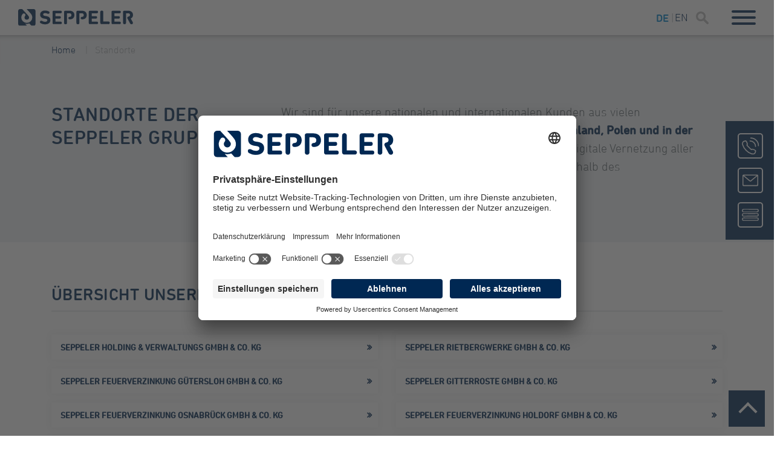

--- FILE ---
content_type: text/html; charset=utf-8
request_url: https://www.seppeler.de/standorte
body_size: 16491
content:
<!DOCTYPE html>
<html lang="de">
<head>

<meta charset="utf-8">
<!-- 
	This website is powered by TYPO3 - inspiring people to share!
	TYPO3 is a free open source Content Management Framework initially created by Kasper Skaarhoj and licensed under GNU/GPL.
	TYPO3 is copyright 1998-2026 of Kasper Skaarhoj. Extensions are copyright of their respective owners.
	Information and contribution at https://typo3.org/
-->


<link rel="icon" href="/_assets/f46bac1f6adfc8d4a29305d181eae11b/Icons/Favicons/favicon.ico" type="image/vnd.microsoft.icon">
<title>Standorte</title>
<meta name="generator" content="TYPO3 CMS" />
<meta name="viewport" content="width=device-width, initial-scale=1" />
<meta name="twitter:card" content="summary" />
<meta name="theme-color" content="#333333" />
<meta name="google-site-verification" content="HQEFX6TBrYTD64QuR4gxk93ntN6eyg7QB2lXCKMQPmg" />

<link rel="stylesheet" href="/_assets/f46bac1f6adfc8d4a29305d181eae11b/Vendor/bootstrap-4.2.1/css/bootstrap.min.css?1545385632" media="all">
<link rel="stylesheet" href="/_assets/f46bac1f6adfc8d4a29305d181eae11b/Vendor/fancybox-3.1.24/jquery.fancybox.min.css?1504363509" media="all">
<link rel="stylesheet" href="/_assets/f46bac1f6adfc8d4a29305d181eae11b/Vendor/font-awesome-4.7.0/css/font-awesome.min.css?1504924828" media="all">
<link rel="stylesheet" href="/_assets/f46bac1f6adfc8d4a29305d181eae11b/Vendor/hamburgers-0.9.1/hamburgers.min.css?1513906613" media="all">
<link rel="stylesheet" href="/_assets/f46bac1f6adfc8d4a29305d181eae11b/Vendor/jquery.mmenu-6.1.8/jquery.mmenu.all.css?1506978628" media="all">
<link rel="stylesheet" href="/_assets/f46bac1f6adfc8d4a29305d181eae11b/Vendor/slick-1.8.0/slick/slick.css?1505214494" media="all">
<link rel="stylesheet" href="/_assets/f46bac1f6adfc8d4a29305d181eae11b/Vendor/jquery-ui-1.12.1/jquery-ui.min.css?1624522194" media="all">

<link rel="stylesheet" href="/typo3temp/assets/css/cc78237e39849837e917663375006b72.css?1720617147" media="all">
<link rel="stylesheet" href="/_assets/687f22aa8003bbe691f4e1b45eda3406/Css/StoreFinder.css?1709043501" media="all">
<link rel="stylesheet" href="/_assets/ee2324b800c1c90937439977c4e48e0f/Css/ProductFilter.css?1750247356" media="all">
<link rel="stylesheet" href="/_assets/f46bac1f6adfc8d4a29305d181eae11b/ContentElements/Accordion.css?1655893308" media="all">
<link rel="stylesheet" href="/_assets/f46bac1f6adfc8d4a29305d181eae11b/ContentElements/Slider.css?1721198591" media="all">
<link rel="stylesheet" href="/_assets/f46bac1f6adfc8d4a29305d181eae11b/ContentElements/Teaser.css?1549976551" media="all">
<link rel="stylesheet" href="/_assets/f46bac1f6adfc8d4a29305d181eae11b/ContentElements/SocialMedia.css?1513963037" media="all">
<link rel="stylesheet" href="/_assets/f46bac1f6adfc8d4a29305d181eae11b/ContentElements/NavigationSlider.css?1549888013" media="all">
<link rel="stylesheet" href="/_assets/f46bac1f6adfc8d4a29305d181eae11b/Plugins/news_pi1.css?1516197472" media="all">
<link rel="stylesheet" href="/_assets/f46bac1f6adfc8d4a29305d181eae11b/ContentElements/ScrollUpButton.css?1662554165" media="all">
<link rel="stylesheet" href="/_assets/f46bac1f6adfc8d4a29305d181eae11b/ContentElements/NewsLayout.css?1683540446" media="all">
<link rel="stylesheet" href="/_assets/f46bac1f6adfc8d4a29305d181eae11b/ContentElements/GoogleJob.css?1661785541" media="all">
<link rel="stylesheet" href="/_assets/f46bac1f6adfc8d4a29305d181eae11b/ContentElements/Contactperson.css?1708508809" media="all">
<link rel="stylesheet" href="/_assets/f46bac1f6adfc8d4a29305d181eae11b/ContentElements/Timeline.css?1624524917" media="all">
<link rel="stylesheet" href="/_assets/f46bac1f6adfc8d4a29305d181eae11b/ContentElements/ContentBox.css?1721202699" media="all">
<link rel="stylesheet" href="/_assets/f46bac1f6adfc8d4a29305d181eae11b/ContentElements/Services.css?1624524917" media="all">
<link rel="stylesheet" href="/_assets/f46bac1f6adfc8d4a29305d181eae11b/ContentElements/JobOffers.css?1624532483" media="all">
<link rel="stylesheet" href="/_assets/f46bac1f6adfc8d4a29305d181eae11b/ContentElements/ImageSlider.css?1660717368" media="all">
<link rel="stylesheet" href="/_assets/f46bac1f6adfc8d4a29305d181eae11b/ContentElements/VideoSlider.css?1669112475" media="all">
<link rel="stylesheet" href="/_assets/f46bac1f6adfc8d4a29305d181eae11b/ContentElements/Downloads.css?1639396422" media="all">
<link rel="stylesheet" href="/_assets/f46bac1f6adfc8d4a29305d181eae11b/ContentElements/ContactBoxSmal.css?1742982028" media="all">
<link rel="stylesheet" href="/_assets/f46bac1f6adfc8d4a29305d181eae11b/Css/main.css?1708439628" media="all">
<link rel="stylesheet" href="/_assets/f46bac1f6adfc8d4a29305d181eae11b/Css/responsive.css?1749736808" media="all">
<link rel="stylesheet" href="/_assets/f46bac1f6adfc8d4a29305d181eae11b/Css/theme.css?1756966430" media="all">
<link rel="stylesheet" href="/_assets/f46bac1f6adfc8d4a29305d181eae11b/Css/spaces.css?1664192030" media="all">
<link rel="stylesheet" href="/_assets/f46bac1f6adfc8d4a29305d181eae11b/Css/formular.css?1709036186" media="all">
<link rel="stylesheet" href="/_assets/f46bac1f6adfc8d4a29305d181eae11b/ContentElements/historie.min.css?1682416181" media="all">
<link rel="stylesheet" href="/_assets/f46bac1f6adfc8d4a29305d181eae11b/ContentElements/TopNotificationBar.css?1765463142" media="all">
<link rel="stylesheet" href="/_assets/85f14b2d3ccfdfc419116ec13c196097/Css/ke_search_pi1.css?1705055401" media="all">







        <script id="usercentrics-cmp" src="https://app.usercentrics.eu/browser-ui/latest/loader.js" data-settings-id="MbLir7sRLiqqzG" async></script>
        <script type="application/javascript" src="https://sdp.eu.usercentrics.eu/latest/uc-block.bundle.js"></script><link rel="apple-touch-icon" sizes="180x180" href="/_assets/f46bac1f6adfc8d4a29305d181eae11b/Icons/Favicons/apple-touch-icon.png"><link rel="icon" type="image/png" sizes="32x32" href="/_assets/f46bac1f6adfc8d4a29305d181eae11b/Icons/Favicons/favicon-32x32.png"><link rel="icon" type="image/png" sizes="16x16" href="/_assets/f46bac1f6adfc8d4a29305d181eae11b/Icons/Favicons/favicon-16x16.png"><link rel="manifest" href="/_assets/f46bac1f6adfc8d4a29305d181eae11b/Icons/Favicons/site.webmanifest"><link rel="mask-icon" href="/_assets/f46bac1f6adfc8d4a29305d181eae11b/Icons/Favicons/safari-pinned-tab.svg" color="#5bbad5">            <meta name="msapplication-TileColor" content="#ffffff">
            <meta name="theme-color" content="#ffffff"><meta name="msapplication-config" content="/_assets/f46bac1f6adfc8d4a29305d181eae11b/Icons/Favicons/browserconfig.xml">          <!-- Google Tag Manager -->
        <script>(function(w,d,s,l,i){w[l]=w[l]||[];w[l].push({'gtm.start':
        new Date().getTime(),event:'gtm.js'});var f=d.getElementsByTagName(s)[0],
        j=d.createElement(s),dl=l!='dataLayer'?'&l='+l:'';j.async=true;j.src=
        'https://www.googletagmanager.com/gtm.js?id='+i+dl;f.parentNode.insertBefore(j,f);
        })(window,document,'script','dataLayer','GTM-T9NPJG7');</script>
        <!-- End Google Tag Manager -->
<link rel="canonical" href="https://www.seppeler.de/standorte"/>

<link rel="alternate" hreflang="de" href="https://www.seppeler.de/standorte"/>
<link rel="alternate" hreflang="en" href="https://www.seppeler.de/en/locations"/>
<link rel="alternate" hreflang="x-default" href="https://www.seppeler.de/standorte"/>
</head>
<body class="page-20 parent-1">




<!-- Google Tag Manager (noscript) -->
<noscript>
  <iframe src="https://www.googletagmanager.com/ns.html?id=GTM-T9NPJG7"
                  height="0" width="0" style="display:none;visibility:hidden">

  </iframe>
</noscript>
<!-- End Google Tag Manager (noscript) -->

<!-- Google Tag Manager (noscript) -->
<noscript>
  <iframe src="https://www.googletagmanager.com/ns.html?id=GTM-NMVV9PQ4"
                  height="0" width="0" style="display:none;visibility:hidden">

  </iframe>
</noscript>
<!-- End Google Tag Manager (noscript) -->

<div id="page" class="template-fullwidth Seppeler">
  <div id="header" class="page-header">
    <div class="header-secondary Seppeler">
      <div class="mobile-metamenu">
        <div class="row">
          <div class="col-12 d-block d-xxl-none">
            <ul class="meta-menu links" style="float: left">
              

<nav class="navbar navbar-expand-lg navbar-dark bg-dark-transparent">
  <!--<div class="container">-->
  <div class="">
    <div class="collapse navbar-collapse">
      <ul class="navbar-nav mr-auto">
        
        
        
        

      </ul>
    </div>
  </div>
</nav>



            </ul>
          </div>
        </div>
      </div>
      <div class="row menu">
        <div class="col-12 col-lg-6 d-none d-xxl-block">
          <ul class="meta-menu links" style="float: left">
            <div class="home-button">
              <div class="inner">
                <a title="Seppeler" href="/">
                  <img class="unchecked" src="/_assets/f46bac1f6adfc8d4a29305d181eae11b/Icons/home-icon-button-grey-white-border.svg" alt="" width="32" height="35">
                  <img class="checked" src="/_assets/f46bac1f6adfc8d4a29305d181eae11b/Icons/home-icon-button-blue-white-border.svg" alt="" width="32" height="35">
                </a>
              </div>
            </div>
            

<nav class="navbar navbar-expand-lg navbar-dark bg-dark-transparent">
  <!--<div class="container">-->
  <div class="">
    <div class="collapse navbar-collapse">
      <ul class="navbar-nav mr-auto">
        
        
        
        

      </ul>
    </div>
  </div>
</nav>



          </ul>
        </div>

        <div class="col-6 d-none d-xxl-block">
          

<ul id="language" class="meta-menu language-menu">
  
    
      
        <li class="active">
          <a href="/standorte" hreflang="de"
             title="DE">
            <span>DE</span>
          </a>
        </li>
      
    
      
        <li >
          <a href="/en/locations" hreflang="en"
             title="EN">
            <span>EN</span>
          </a>
        </li>
      
    
      
    
  
</ul>



          <ul class="meta-menu">
            

<nav class="navbar navbar-expand-lg navbar-dark bg-dark-transparent">
  <!--<div class="container">-->
  <div class="">
    <div class="collapse navbar-collapse">
      <ul class="navbar-nav mr-auto">
        
        
        
        
          
              
              
                  <li class="nav-item dropdown megamenu-nav-item standort-menu">
                    <a class="nav-link dropdown-toggle" href="/standorte">
                      Standorte
                    </a>
                    <div class="dropdown-menu bg-dark-transparent megamenu-box" style="padding: 0;">
                      <div class="megamenu">
                        
<!-- Set the Styling from Backend Layout Tab --><div id="standorte-metamenu-headline"  class="anchor frame frame-default frame-type-neuland_grid frame-layout-0 frame-padding-left-small frame-padding-right-small standorte-metamenu-headline"><div class="container"><div class="row"><div class="col-12 col-sm- col-md-12 col-lg-6 col-xl-  " style="background-color:"><!-- Set the Styling from Backend Layout Tab --><div id="c12157"  class="anchor frame frame-default frame-type-text frame-layout-0 frame-padding-after-small frame-padding-before-medium"><div class="no-container"><header><h2 class="title "><!--        Standorte-->
        Standorte
      </h2></header></div></div></div><div class="col-12 col-sm- col-md-12 col-lg-6 col-xl-  " style="background-color:"><!-- Set the Styling from Backend Layout Tab --><div id="standort-metamenu-link"  class="anchor frame frame-default frame-type-text frame-layout-0 frame-padding-before-medium standort-metamenu-link"><div class="no-container"><a href="/standorte" style="color: " class="btn btn-chevron chevron-after">Zur Standortübersicht</a></div></div></div></div></div></div>


<!-- Set the Styling from Backend Layout Tab --><div id="standorte-metamenu-list"  class="anchor frame frame-default frame-type-neuland_grid frame-layout-0 frame-padding-after-small frame-padding-before-small frame-padding-left-small frame-padding-right-small standorte-metamenu-list"><div class="container"><div class="row"><div class="col-12 col-sm- col-md-12 col-lg-6 col-xl-  " style="background-color:"><!-- Set the Styling from Backend Layout Tab --><div id="c12181"  class="anchor frame frame-default frame-type-menu_pages frame-layout-0"><div class="no-container"><header><h5 class="title "><!--        Deutschland-->
        Deutschland
      </h5></header><ul><li><a href="/standorte/seppeler-holding-verwaltung" target="" title="Seppeler Rietberg, Holding &amp; Verwaltung"><span>Seppeler Rietberg, Holding &amp; Verwaltung</span></a></li><li><a href="/standorte/seppeler-rietbergwerke-gmbh-co-kg" target="" title="Seppeler Rietberg, Feuerverzinkung &amp; Nassbeschichtung"><span>Seppeler Rietberg, Feuerverzinkung &amp; Nassbeschichtung</span></a></li><li><a href="/standorte/seppeler-rietbergwerke-gmbh-co-kg-geschaeftsbereich-rietbergbehaelter" target="" title="Seppeler Rietberg, Rietbergbehälter"><span>Seppeler Rietberg, Rietbergbehälter</span></a></li><li><a href="/standorte/seppeler-feuerverzinkung-guetersloh" target="" title="Seppeler Gütersloh, Feuerverzinkung &amp; Pulverbeschichtung"><span>Seppeler Gütersloh, Feuerverzinkung &amp; Pulverbeschichtung</span></a></li><li><a href="/standorte/seppeler-gitterroste" target="" title="Seppeler Gütersloh, Gitterroste"><span>Seppeler Gütersloh, Gitterroste</span></a></li><li><a href="/standorte/seppeler-feuerverzinkung-osnabrueck" target="" title="Seppeler Osnabrück, Feuerverzinkung"><span>Seppeler Osnabrück, Feuerverzinkung</span></a></li><li><a href="/standorte/seppeler-feuerverzinkung-holdorf" target="" title="Seppeler Holdorf, Feuerverzinkung &amp; Nassbeschichtung"><span>Seppeler Holdorf, Feuerverzinkung &amp; Nassbeschichtung</span></a></li><li><a href="/standorte/feuerverzinkung-bremen" target="" title="Seppeler Bremen, Feuerverzinkung &amp; Pulverbeschichtung"><span>Seppeler Bremen, Feuerverzinkung &amp; Pulverbeschichtung</span></a></li><li><a href="/standorte/seppeler-feuerverzinkung-hannover" target="" title="Seppeler Hannover, Feuerverzinkung"><span>Seppeler Hannover, Feuerverzinkung</span></a></li><li><a href="/standorte/seppeler-feuerverzinkung-genthin" target="" title="Seppeler Genthin, Feuerverzinkung"><span>Seppeler Genthin, Feuerverzinkung</span></a></li><li><a href="/standorte/feuerverzinkerei-picker-gmbh-co-kg" target="" title="Picker Arnsberg, Feuerverzinkung"><span>Picker Arnsberg, Feuerverzinkung</span></a></li><li><a href="/standorte/seppeler-feuerverzinkung-lennestadt" target="" title="Seppeler Lennestadt, Feuerverzinkung &amp; Pulverbeschichtung"><span>Seppeler Lennestadt, Feuerverzinkung &amp; Pulverbeschichtung</span></a></li><li><a href="/standorte/seppeler-salzkotten-gmbh-co-kg-feuerverzinkung" target="" title="Seppeler Salzkotten, Feuerverzinkung"><span>Seppeler Salzkotten, Feuerverzinkung</span></a></li><li><a href="/standorte/seppeler-feuerverzinkung-waren-gmbh" target="" title="Seppeler Waren (Müritz), Feuerverzinkung &amp; Pulverbeschichtung"><span>Seppeler Waren (Müritz), Feuerverzinkung &amp; Pulverbeschichtung</span></a></li></ul></div></div></div><div class="col-12 col-sm- col-md-12 col-lg-6 col-xl-  " style="background-color:"><!-- Set the Styling from Backend Layout Tab --><div id="c12182"  class="anchor frame frame-default frame-type-menu_pages frame-layout-0"><div class="no-container"><header><h5 class="title "><!--        Polen-->
        Polen
      </h5></header><ul><li><a href="/standorte/seppeler-ocynkownia-slask-sp-z-oo-chrzanow/polen" target="" title="Seppeler Chrzanów, Feuerverzinkung"><span>Seppeler Chrzanów, Feuerverzinkung</span></a></li><li><a href="/standorte/seppeler-ocynkownia-slask-sp-z-oo-czestochowa/polen" target="" title="Seppeler Częstochowa, Feuerverzinkung"><span>Seppeler Częstochowa, Feuerverzinkung</span></a></li><li><a href="/standorte/seppeler-ocynkownia-slask-sp-z-oo-kluczbork/polen" target="" title="Seppeler Kluczbork, Feuerverzinkung"><span>Seppeler Kluczbork, Feuerverzinkung</span></a></li><li><a href="/standorte/seppeler-ocynkownia-slask-sp-z-oo-zaklad-swidnica/polen" target="" title="Seppeler Świdnica, Feuerverzinkung"><span>Seppeler Świdnica, Feuerverzinkung</span></a></li></ul></div></div><!-- Set the Styling from Backend Layout Tab --><div id="schweiz-list"  class="anchor frame frame-default frame-type-menu_pages frame-layout-0 frame-padding-before-extra-small schweiz-list"><div class="no-container"><header><h5 class="title "><!--        Schweiz-->
        Schweiz
      </h5></header><ul><li><a href="/standorte/sdl-ag/schweiz" target="" title="SDL Lotzwil, Feuerverzinkung &amp; Pulverbeschichtung"><span>SDL Lotzwil, Feuerverzinkung &amp; Pulverbeschichtung</span></a></li><li><a href="/standorte/b-p-ag/schweiz" target="" title="B+P Gettnau, Nass &amp; Pulverbeschichtung"><span>B+P Gettnau, Nass &amp; Pulverbeschichtung</span></a></li><li><a href="/standorte/verzinkerei-oberuzwil" target="" title="Verzinkerei Oberuzwil, Feuerverzinken &amp; ​​​​Edelstahlbeizen"><span>Verzinkerei Oberuzwil, Feuerverzinken &amp; ​​​​Edelstahlbeizen</span></a></li></ul></div></div></div></div></div></div>


                      </div>
                    </div>
                  </li>
                
            
        
          
              <li class="nav-item dropdown ">
                <a class="nav-link dropdown-toggle " href="https://www.seppeler.de/jobs">Jobs</a>
                <div class="dropdown-menu bg-dark-transparent">
                  
                    <a class="dropdown-item" href="https://www.seppeler.de/jobs/stellenanzeigen">Stellenangebote</a>
                  
                    <a class="dropdown-item" href="https://www.seppeler.de/jobs/ausbildung-studium">Ausbildung &amp; Studium</a>
                  
                    <a class="dropdown-item" href="https://www.seppeler.de/jobs#c7746">Ansprechpartner</a>
                  
                </div>
              </li>
            
        
          
              <li class="nav-item dropdown ">
                <a class="nav-link dropdown-toggle " href="/seppeler-gruppe">Seppeler Gruppe</a>
                <div class="dropdown-menu bg-dark-transparent">
                  
                    <a class="dropdown-item" href="/seppeler-gruppe/ueber-uns">Über uns</a>
                  
                    <a class="dropdown-item" href="/seppeler-gruppe/unternehmensfuehrung">Unternehmensführung/Aufsichtsrat</a>
                  
                    <a class="dropdown-item" href="/seppeler-gruppe/leitbild">Leitbild</a>
                  
                    <a class="dropdown-item" href="/seppeler-gruppe/historie">Historie</a>
                  
                    <a class="dropdown-item" href="/seppeler-gruppe/dr-klaus-seppeler-stiftung">Dr. Klaus Seppeler Stiftung</a>
                  
                    <a class="dropdown-item" href="/seppeler-gruppe/nachhaltigkeit">Nachhaltigkeit</a>
                  
                    <a class="dropdown-item" href="/seppeler-gruppe/verbaende-und-gremien">Verbände und Gremien</a>
                  
                </div>
              </li>
            
        
          
              <li class="nav-item dropdown ">
                <a class="nav-link dropdown-toggle " href="https://www.seppeler.de/storyportal/">Storyportal</a>
                <div class="dropdown-menu bg-dark-transparent">
                  
                    <a class="dropdown-item" href="https://www.seppeler.de/storyportal/#story-intro-text-big">Storys</a>
                  
                    <a class="dropdown-item" href="https://www.seppeler.de/storyportal/#c409">Videos</a>
                  
                    <a class="dropdown-item" href="/social-wall">Social Wall</a>
                  
                    <a class="dropdown-item" href="https://www.seppeler.de/storyportal/#c11988">News</a>
                  
                    <a class="dropdown-item" href="https://www.seppeler.de/storyportal/#c11984">Referenzen</a>
                  
                    <a class="dropdown-item" href="https://www.seppeler.de/storyportal/#c414">Downloads</a>
                  
                </div>
              </li>
            
        
          
              
              
                  <li class="nav-item">
                    <a class="nav-link " href="https://www.seppeler.de/storyportal/news">
                      News
                    </a>
                  </li>
                
            
        

      </ul>
    </div>
  </div>
</nav>



          </ul>
        </div>
        <div class="col-6 d-xxl-none">
          <div class="logo Seppeler">
            
                <a href="/">
                  <img src="/_assets/f46bac1f6adfc8d4a29305d181eae11b/Images/logo_seppeler.svg" width="180" height="27" alt="" />
                </a>
              
          </div>
        </div>
        <div class="col-6 d-xxl-none">
          <ul class="mobile-language-menu" style="display: flex;list-style: none;margin-bottom: 0px;">
            <li class="nav-item">
              

<ul id="language" class="meta-menu language-menu">
  
    
      
        <li class="active">
          <a href="/standorte" hreflang="de"
             title="DE">
            <span>DE</span>
          </a>
        </li>
      
    
      
        <li >
          <a href="/en/locations" hreflang="en"
             title="EN">
            <span>EN</span>
          </a>
        </li>
      
    
      
    
  
</ul>



            </li>
            <li class="nav-item">
              
                  <div class="tx-kesearch-pi1">
	
	<form method="get" id="form_kesearch_pi1" name="form_kesearch_pi1"  action="/suche">
		
		

		<fieldset class="kesearch_searchbox">
			
			
			

			<div class="kesearchbox">
				<input type="search" id="ke_search_sword" name="tx_kesearch_pi1[sword]" value="" placeholder="Suchbegriff"  minlength="4" />
				<div class="clearer">&nbsp;</div>
			</div>

			
				<input id="kesearchpagenumber" type="hidden" name="tx_kesearch_pi1[page]" value="1" />
			
			<input id="resetFilters" type="hidden" name="tx_kesearch_pi1[resetFilters]" value="0" />
            
			

			

			<span class="resetbutt"><a href="/suche" class="resetButton"><span>Eingaben löschen</span></a></span>
			<span class="submitbutt"><input type="submit" value="Finden" /></span>
		</fieldset>
	</form>

</div>

                
            </li>
            <li class="nav-item">
              <button id="mobile-menu-button" class="hamburger hamburger--collapse float-right" type="button">
                  <span class="hamburger-box">
                    <span class="hamburger-inner"></span>
                  </span>
              </button>
            </li>
          </ul>
        </div>
      </div>
    </div>
  </div>

  <div class="header-primary d-none d-xxl-block">
    <div id="navigation">
      

<nav class="navbar navbar-expand-lg navbar-dark bg-dark-transparent">
    <!--<div class="container">-->
    <div class="navbar-inner">
        <div class="logo">
            
                    <a href="/">
                        <img src="/_assets/f46bac1f6adfc8d4a29305d181eae11b/Images/logo_seppeler.svg" width="300" height="45" alt="" />
                    </a>
                
        </div>
        <div class="collapse navbar-collapse">
            <ul class="navbar-nav mr-auto">
                

                    

                    
                            
                            
                                    <li class="no-content nav-item">
                                        <a href="https://www.seppeler.de/feuerverzinkung/" title="Feuerverzinkung" class="nav-link">Feuerverzinkung</a>
                                    </li>
                                
                        

                

                    

                    
                            
                            
                                    <li class="no-content nav-item">
                                        <a href="https://www.seppeler.de/beschichtung/" title="Beschichtung" class="nav-link">Beschichtung</a>
                                    </li>
                                
                        

                

                    

                    
                            
                            
                                    <li class="no-content nav-item">
                                        <a href="https://www.seppeler.de/rietberg-behaelter/" title="Rietbergbehälter" class="nav-link">Rietbergbehälter</a>
                                    </li>
                                
                        

                

                    

                    
                            
                            
                                    <li class="no-content nav-item">
                                        <a href="https://www.seppeler.de/gitterroste/" title="Gitterroste" class="nav-link">Gitterroste</a>
                                    </li>
                                
                        

                
                <div class="navi-right" style="right: 0px;position: absolute;">
                    <ul style="display: flex;list-style: none;">
                        <li class="nav-item">
                            
                                    <div class="tx-kesearch-pi1">
	
	<form method="get" id="form_kesearch_pi1" name="form_kesearch_pi1"  action="/suche">
		
		

		<fieldset class="kesearch_searchbox">
			
			
			

			<div class="kesearchbox">
				<input type="search" id="ke_search_sword" name="tx_kesearch_pi1[sword]" value="" placeholder="Suchbegriff"  minlength="4" />
				<div class="clearer">&nbsp;</div>
			</div>

			
				<input id="kesearchpagenumber" type="hidden" name="tx_kesearch_pi1[page]" value="1" />
			
			<input id="resetFilters" type="hidden" name="tx_kesearch_pi1[resetFilters]" value="0" />
            
			

			

			<span class="resetbutt"><a href="/suche" class="resetButton"><span>Eingaben löschen</span></a></span>
			<span class="submitbutt"><input type="submit" value="Finden" /></span>
		</fieldset>
	</form>

</div>

                                
                        </li>
                        <li class="nav-item">
                            
                                    
                                
                        </li>
                    </ul>
                </div>
            </ul>
        </div>
    </div>
</nav>


    </div>
  </div>


  <div id="masthead" class="page-masthead">
    
  

  </div>

  
    
      <nav class="page-breadcrumb" aria-label="breadcrumb" role="navigation">
        <div class="container">
          <ol class="breadcrumb">
            
              <li class="breadcrumb-item">
                <a href="/">Home</a>
              </li>
            
              <li class="breadcrumb-item">
                <a href="/standorte">Standorte</a>
              </li>
            
          </ol>
        </div>
      </nav>
    
  
  <div id="contact_box" class="d-none d-lg-block">
    
        <a href="tel:05244 983-0">
          <div class="row">
            <div class="col-3 item">
              <img src="/_assets/f46bac1f6adfc8d4a29305d181eae11b/Icons/contact_box/seppeler-sidebar-phone.svg" width="42" height="42" alt="" />
            </div>
            <div class="col-9 description">
              <span>
                05244 983-0
              </span>
            </div>
          </div>
        </a>
      



    
        <a href="mailto:info@seppeler.de">
          <div class="row">
            <div class="col-3 item">
              <img src="/_assets/f46bac1f6adfc8d4a29305d181eae11b/Icons/contact_box/seppeler-sidebar-envelope.svg" width="42" height="42" alt="" />
            </div>
            <div class="col-9 description">
              <span>info@seppeler.de</span>
            </div>
          </div>
        </a>
      

    <a href="
    /kontakt
    
    
    
    
    
">
      <div class="row">
        <div class="col-3 item">
          <img src="/_assets/f46bac1f6adfc8d4a29305d181eae11b/Icons/contact_box/seppeler-sidebar-form.svg" width="42" height="42" alt="" />
        </div>
        <div class="col-9 description">
          <span>Zum Anfrageformular</span>
        </div>
      </div>
    </a>

    
  </div>
</div>

<div id="content" class="page-content Seppeler">

  <div class="scroll-up-box">
    <a href="#Top" class="scroll-up" address="true"></a>
  </div>
  <div class="content-primary">
    
  <div class="">
    <main id="main" class="content-main">
      <div class="inner">
        
<!-- Set the Styling from Backend Layout Tab --><style>
                  
                    #c517
                  
                     {
                    
                                 background-color: #f1f3f5!important;

                    }
                </style><div id="c517"  class="anchor frame frame-default frame-type-neuland_grid frame-layout-0 frame-padding-after-large frame-padding-before-large"><div class="container"><div class="row"><div class="col-12 col-sm- col-md-4 col-lg- col-xl-  " style="background-color:"><!-- Set the Styling from Backend Layout Tab --><div id="c518"  class="anchor frame frame-default frame-type-text frame-layout-0"><div class="no-container"><header><h1 class="title "><!--        STANDORTE DER SEPPELER GRUPPE-->
        STANDORTE DER SEPPELER GRUPPE
      </h1></header></div></div></div><div class="col-12 col-sm- col-md-8 col-lg- col-xl-  " style="background-color:"><!-- Set the Styling from Backend Layout Tab --><div id="c519"  class="anchor frame frame-default frame-type-text frame-layout-0"><div class="no-container"><p>Wir sind für unsere nationalen und internationalen Kunden aus vielen unterschiedlichen Branchen an <strong>19 Standorten in Deutschland, Polen und in der Schweiz</strong> tätig. Durch die enge Zusammenarbeit und die digitale Vernetzung aller Standorte können sämtliche Kundenanforderungen innerhalb des Unternehmensverbundes bedient werden.</p></div></div></div></div></div></div>



<!-- Set the Styling from Backend Layout Tab --><div id="c27"  class="anchor frame frame-default frame-type-list frame-layout-0"><div class="no-container">

<div class="tx-storefinder-pi1 index" data-stores="[{&quot;uid&quot;:429,&quot;customerNumber&quot;:&quot;&quot;,&quot;company&quot;:&quot;SEPPELER HOLDING &amp; VERWALTUNGS GMBH &amp; CO. KG&quot;,&quot;address&quot;:&quot;Bahnhofstra\u00dfe 55&quot;,&quot;zip&quot;:&quot;33397&quot;,&quot;city&quot;:&quot;Rietberg&quot;,&quot;country&quot;:&quot;Deutschland&quot;,&quot;latitude&quot;:&quot;51.816226000000&quot;,&quot;longitude&quot;:&quot;8.429356000000&quot;,&quot;www&quot;:&quot;&quot;,&quot;categories&quot;:[{&quot;uid&quot;:147,&quot;title&quot;:&quot;Seppeler Gruppe&quot;}],&quot;areas&quot;:[{&quot;uid&quot;:4,&quot;title&quot;:&quot;Verwaltung&quot;,&quot;phone&quot;:&quot;05244 983-0&quot;,&quot;mail&quot;:&quot;info-holding@seppeler.de&quot;,&quot;link&quot;:&quot;\/standorte\/seppeler-holding-verwaltung&quot;}],&quot;addressString&quot;:&quot;Bahnhofstra\u00dfe 55,33397,Rietberg,Deutschland&quot;},{&quot;uid&quot;:430,&quot;customerNumber&quot;:&quot;&quot;,&quot;company&quot;:&quot;Seppeler Rietbergwerke GmbH &amp; Co. KG&quot;,&quot;address&quot;:&quot;Bahnhofstra\u00dfe 55&quot;,&quot;zip&quot;:&quot;33397&quot;,&quot;city&quot;:&quot;Rietberg&quot;,&quot;country&quot;:&quot;Deutschland&quot;,&quot;latitude&quot;:&quot;51.816226000000&quot;,&quot;longitude&quot;:&quot;8.429356000000&quot;,&quot;www&quot;:&quot;&quot;,&quot;categories&quot;:[{&quot;uid&quot;:40,&quot;title&quot;:&quot;Beschichtung&quot;},{&quot;uid&quot;:39,&quot;title&quot;:&quot;Feuerverzinkung&quot;},{&quot;uid&quot;:41,&quot;title&quot;:&quot;Rietbergbeh\u00e4lter&quot;}],&quot;areas&quot;:[{&quot;uid&quot;:5,&quot;title&quot;:&quot;Feuerverzinkung &amp; Nassbeschichtung&quot;,&quot;phone&quot;:&quot;05244 983-275 \/ -278&quot;,&quot;mail&quot;:&quot;verkauf@seppeler.de&quot;,&quot;link&quot;:&quot;\/standorte\/seppeler-rietbergwerke-gmbh-co-kg&quot;},{&quot;uid&quot;:94,&quot;title&quot;:&quot;Rietbergbeh\u00e4lter&quot;,&quot;phone&quot;:&quot;05244 983-200&quot;,&quot;mail&quot;:&quot;rietbergbehaelter@seppeler.de&quot;,&quot;link&quot;:&quot;\/standorte\/seppeler-rietbergwerke-gmbh-co-kg-geschaeftsbereich-rietbergbehaelter&quot;}],&quot;addressString&quot;:&quot;Bahnhofstra\u00dfe 55,33397,Rietberg,Deutschland&quot;},{&quot;uid&quot;:13,&quot;customerNumber&quot;:&quot;&quot;,&quot;company&quot;:&quot;Seppeler Feuerverzinkung G\u00fctersloh GmbH &amp; Co. KG&quot;,&quot;address&quot;:&quot;Ferdinand-Porsche-Stra\u00dfe 10&quot;,&quot;zip&quot;:&quot;33334&quot;,&quot;city&quot;:&quot;G\u00fctersloh&quot;,&quot;country&quot;:&quot;Deutschland&quot;,&quot;latitude&quot;:&quot;51.941769000000&quot;,&quot;longitude&quot;:&quot;8.431650400000&quot;,&quot;www&quot;:&quot;&quot;,&quot;categories&quot;:[{&quot;uid&quot;:40,&quot;title&quot;:&quot;Beschichtung&quot;},{&quot;uid&quot;:39,&quot;title&quot;:&quot;Feuerverzinkung&quot;}],&quot;areas&quot;:[{&quot;uid&quot;:3,&quot;title&quot;:&quot;Feuerverzinkung &amp; Pulverbeschichtung&quot;,&quot;phone&quot;:&quot;05241 604-0&quot;,&quot;mail&quot;:&quot;info-guetersloh@seppeler.de&quot;,&quot;link&quot;:&quot;\/standorte\/seppeler-feuerverzinkung-guetersloh&quot;}],&quot;addressString&quot;:&quot;Ferdinand-Porsche-Stra\u00dfe 10,33334,G\u00fctersloh,Deutschland&quot;},{&quot;uid&quot;:432,&quot;customerNumber&quot;:&quot;&quot;,&quot;company&quot;:&quot;Seppeler Gitterroste GmbH &amp; Co. KG&quot;,&quot;address&quot;:&quot;Ferdinand-Porsche-Stra\u00dfe 10&quot;,&quot;zip&quot;:&quot;33334&quot;,&quot;city&quot;:&quot;G\u00fctersloh&quot;,&quot;country&quot;:&quot;Deutschland&quot;,&quot;latitude&quot;:&quot;51.941837500000&quot;,&quot;longitude&quot;:&quot;8.431221600000&quot;,&quot;www&quot;:&quot;&quot;,&quot;categories&quot;:[{&quot;uid&quot;:42,&quot;title&quot;:&quot;Gitterroste&quot;}],&quot;areas&quot;:[{&quot;uid&quot;:8,&quot;title&quot;:&quot;Gitterroste&quot;,&quot;phone&quot;:&quot;05241 604-70&quot;,&quot;mail&quot;:&quot;gitterroste@seppeler.de&quot;,&quot;link&quot;:&quot;\/standorte\/seppeler-gitterroste&quot;}],&quot;addressString&quot;:&quot;Ferdinand-Porsche-Stra\u00dfe 10,33334,G\u00fctersloh,Deutschland&quot;},{&quot;uid&quot;:433,&quot;customerNumber&quot;:&quot;&quot;,&quot;company&quot;:&quot;Seppeler Feuerverzinkung Osnabr\u00fcck GmbH &amp; Co. KG&quot;,&quot;address&quot;:&quot;Industriestra\u00dfe 5&quot;,&quot;zip&quot;:&quot;49492&quot;,&quot;city&quot;:&quot;Westerkappeln&quot;,&quot;country&quot;:&quot;Deutschland&quot;,&quot;latitude&quot;:&quot;52.259442700000&quot;,&quot;longitude&quot;:&quot;7.867673000000&quot;,&quot;www&quot;:&quot;&quot;,&quot;categories&quot;:[{&quot;uid&quot;:39,&quot;title&quot;:&quot;Feuerverzinkung&quot;}],&quot;areas&quot;:[{&quot;uid&quot;:9,&quot;title&quot;:&quot;Feuerverzinkung&quot;,&quot;phone&quot;:&quot;05456 84-0&quot;,&quot;mail&quot;:&quot;info-osnabrueck@seppeler.de&quot;,&quot;link&quot;:&quot;\/standorte\/seppeler-feuerverzinkung-osnabrueck&quot;}],&quot;addressString&quot;:&quot;Industriestra\u00dfe 5,49492,Westerkappeln,Deutschland&quot;},{&quot;uid&quot;:434,&quot;customerNumber&quot;:&quot;&quot;,&quot;company&quot;:&quot;Seppeler Feuerverzinkung Holdorf GmbH &amp; Co. KG&quot;,&quot;address&quot;:&quot;Industriestra\u00dfe 28&quot;,&quot;zip&quot;:&quot;49451&quot;,&quot;city&quot;:&quot;Holdorf&quot;,&quot;country&quot;:&quot;Deutschland&quot;,&quot;latitude&quot;:&quot;52.583188500000&quot;,&quot;longitude&quot;:&quot;8.145964000000&quot;,&quot;www&quot;:&quot;&quot;,&quot;categories&quot;:[{&quot;uid&quot;:40,&quot;title&quot;:&quot;Beschichtung&quot;},{&quot;uid&quot;:39,&quot;title&quot;:&quot;Feuerverzinkung&quot;}],&quot;areas&quot;:[{&quot;uid&quot;:10,&quot;title&quot;:&quot;Feuerverzinkung &amp; Nassbeschichtung&quot;,&quot;phone&quot;:&quot;05494 9878-0&quot;,&quot;mail&quot;:&quot;info-holdorf@seppeler.de&quot;,&quot;link&quot;:&quot;\/standorte\/seppeler-feuerverzinkung-holdorf&quot;}],&quot;addressString&quot;:&quot;Industriestra\u00dfe 28,49451,Holdorf,Deutschland&quot;},{&quot;uid&quot;:435,&quot;customerNumber&quot;:&quot;&quot;,&quot;company&quot;:&quot;Seppeler Feuerverzinkung Bremen GmbH &amp; Co. KG&quot;,&quot;address&quot;:&quot;H\u00fcttenstra\u00dfe 7&quot;,&quot;zip&quot;:&quot;28237&quot;,&quot;city&quot;:&quot;Bremen \/ Industrieh\u00e4fen&quot;,&quot;country&quot;:&quot;Deutschland&quot;,&quot;latitude&quot;:&quot;53.129242500000&quot;,&quot;longitude&quot;:&quot;8.711656900000&quot;,&quot;www&quot;:&quot;&quot;,&quot;categories&quot;:[{&quot;uid&quot;:40,&quot;title&quot;:&quot;Beschichtung&quot;},{&quot;uid&quot;:39,&quot;title&quot;:&quot;Feuerverzinkung&quot;}],&quot;areas&quot;:[{&quot;uid&quot;:11,&quot;title&quot;:&quot;Feuerverzinkung &amp; Pulverbeschichtung&quot;,&quot;phone&quot;:&quot;0421 69448-8&quot;,&quot;mail&quot;:&quot;info-bremen@seppeler.de&quot;,&quot;link&quot;:&quot;\/standorte\/feuerverzinkung-bremen&quot;}],&quot;addressString&quot;:&quot;H\u00fcttenstra\u00dfe 7,28237,Bremen \/ Industrieh\u00e4fen,Deutschland&quot;},{&quot;uid&quot;:436,&quot;customerNumber&quot;:&quot;&quot;,&quot;company&quot;:&quot;Seppeler Feuerverzinkung Hannover GmbH &amp; Co. KG&quot;,&quot;address&quot;:&quot;Frankenring 41&quot;,&quot;zip&quot;:&quot;30855&quot;,&quot;city&quot;:&quot;Langenhagen&quot;,&quot;country&quot;:&quot;Deutschland&quot;,&quot;latitude&quot;:&quot;52.444068100000&quot;,&quot;longitude&quot;:&quot;9.688691600000&quot;,&quot;www&quot;:&quot;&quot;,&quot;categories&quot;:[{&quot;uid&quot;:39,&quot;title&quot;:&quot;Feuerverzinkung&quot;}],&quot;areas&quot;:[{&quot;uid&quot;:12,&quot;title&quot;:&quot;Feuerverzinkung&quot;,&quot;phone&quot;:&quot;0511 97865-0&quot;,&quot;mail&quot;:&quot;info-hannover@seppeler.de&quot;,&quot;link&quot;:&quot;\/standorte\/seppeler-feuerverzinkung-hannover&quot;}],&quot;addressString&quot;:&quot;Frankenring 41,30855,Langenhagen,Deutschland&quot;},{&quot;uid&quot;:437,&quot;customerNumber&quot;:&quot;&quot;,&quot;company&quot;:&quot;Seppeler Feuerverzinkung Genthin GmbH &amp; Co. KG&quot;,&quot;address&quot;:&quot;Am Werder 2&quot;,&quot;zip&quot;:&quot;39307&quot;,&quot;city&quot;:&quot;Genthin&quot;,&quot;country&quot;:&quot;Deutschland&quot;,&quot;latitude&quot;:&quot;52.409090900000&quot;,&quot;longitude&quot;:&quot;12.166030200000&quot;,&quot;www&quot;:&quot;&quot;,&quot;categories&quot;:[{&quot;uid&quot;:39,&quot;title&quot;:&quot;Feuerverzinkung&quot;}],&quot;areas&quot;:[{&quot;uid&quot;:13,&quot;title&quot;:&quot;Feuerverzinkung&quot;,&quot;phone&quot;:&quot;03933 8899-0&quot;,&quot;mail&quot;:&quot;info-genthin@seppeler.de&quot;,&quot;link&quot;:&quot;\/standorte\/seppeler-feuerverzinkung-genthin&quot;}],&quot;addressString&quot;:&quot;Am Werder 2,39307,Genthin,Deutschland&quot;},{&quot;uid&quot;:438,&quot;customerNumber&quot;:&quot;&quot;,&quot;company&quot;:&quot;Seppeler Feuerverzinkung Lennestadt GmbH &amp; Co. KG&quot;,&quot;address&quot;:&quot;Hundemstra\u00dfe 136&quot;,&quot;zip&quot;:&quot;57368&quot;,&quot;city&quot;:&quot;Lennestadt (Altenhundem)&quot;,&quot;country&quot;:&quot;Deutschland&quot;,&quot;latitude&quot;:&quot;51.092058500000&quot;,&quot;longitude&quot;:&quot;8.070663600000&quot;,&quot;www&quot;:&quot;&quot;,&quot;categories&quot;:[{&quot;uid&quot;:40,&quot;title&quot;:&quot;Beschichtung&quot;},{&quot;uid&quot;:39,&quot;title&quot;:&quot;Feuerverzinkung&quot;}],&quot;areas&quot;:[{&quot;uid&quot;:14,&quot;title&quot;:&quot;Feuerverzinkung &amp; Pulverbeschichtung&quot;,&quot;phone&quot;:&quot;02723 68643-0&quot;,&quot;mail&quot;:&quot;info-lennestadt@seppeler.de&quot;,&quot;link&quot;:&quot;\/standorte\/seppeler-feuerverzinkung-lennestadt&quot;}],&quot;addressString&quot;:&quot;Hundemstra\u00dfe 136,57368,Lennestadt (Altenhundem),Deutschland&quot;},{&quot;uid&quot;:439,&quot;customerNumber&quot;:&quot;&quot;,&quot;company&quot;:&quot;Feuerverzinkerei Picker GmbH &amp; Co. KG&quot;,&quot;address&quot;:&quot;Borkshagenstra\u00dfe 12&quot;,&quot;zip&quot;:&quot;59757&quot;,&quot;city&quot;:&quot;Arnsberg&quot;,&quot;country&quot;:&quot;Deutschland&quot;,&quot;latitude&quot;:&quot;51.428181500000&quot;,&quot;longitude&quot;:&quot;7.952085100000&quot;,&quot;www&quot;:&quot;&quot;,&quot;categories&quot;:[{&quot;uid&quot;:39,&quot;title&quot;:&quot;Feuerverzinkung&quot;}],&quot;areas&quot;:[{&quot;uid&quot;:15,&quot;title&quot;:&quot;Feuerverzinkung&quot;,&quot;phone&quot;:&quot;02932 9653-0&quot;,&quot;mail&quot;:&quot;info@picker.de&quot;,&quot;link&quot;:&quot;\/standorte\/feuerverzinkerei-picker-gmbh-co-kg&quot;}],&quot;addressString&quot;:&quot;Borkshagenstra\u00dfe 12,59757,Arnsberg,Deutschland&quot;},{&quot;uid&quot;:440,&quot;customerNumber&quot;:&quot;&quot;,&quot;company&quot;:&quot;Seppeler Salzkotten GmbH &amp; Co. KG&quot;,&quot;address&quot;:&quot;Franz-Kleine-Stra\u00dfe 26&quot;,&quot;zip&quot;:&quot;33154&quot;,&quot;city&quot;:&quot;Salzkotten&quot;,&quot;country&quot;:&quot;Deutschland&quot;,&quot;latitude&quot;:&quot;51.667948600000&quot;,&quot;longitude&quot;:&quot;8.586655500000&quot;,&quot;www&quot;:&quot;&quot;,&quot;categories&quot;:[{&quot;uid&quot;:39,&quot;title&quot;:&quot;Feuerverzinkung&quot;}],&quot;areas&quot;:[{&quot;uid&quot;:16,&quot;title&quot;:&quot;Feuerverzinkung&quot;,&quot;phone&quot;:&quot;05258 5000-0&quot;,&quot;mail&quot;:&quot;info-salzkotten@seppeler.de&quot;,&quot;link&quot;:&quot;\/standorte\/seppeler-salzkotten-gmbh-co-kg-feuerverzinkung&quot;}],&quot;addressString&quot;:&quot;Franz-Kleine-Stra\u00dfe 26,33154,Salzkotten,Deutschland&quot;},{&quot;uid&quot;:441,&quot;customerNumber&quot;:&quot;&quot;,&quot;company&quot;:&quot;Seppeler Feuerverzinkung Waren GmbH&quot;,&quot;address&quot;:&quot;Siegfried-Marcus-Stra\u00dfe 35&quot;,&quot;zip&quot;:&quot;17192&quot;,&quot;city&quot;:&quot;Waren (M\u00fcritz)&quot;,&quot;country&quot;:&quot;Deutschland&quot;,&quot;latitude&quot;:&quot;53.524210000000&quot;,&quot;longitude&quot;:&quot;12.717335600000&quot;,&quot;www&quot;:&quot;&quot;,&quot;categories&quot;:[{&quot;uid&quot;:40,&quot;title&quot;:&quot;Beschichtung&quot;},{&quot;uid&quot;:39,&quot;title&quot;:&quot;Feuerverzinkung&quot;}],&quot;areas&quot;:[{&quot;uid&quot;:18,&quot;title&quot;:&quot;Feuerverzinkung &amp; Pulverbeschichtung&quot;,&quot;phone&quot;:&quot;03991 61156-0&quot;,&quot;mail&quot;:&quot;info-waren@seppeler.de&quot;,&quot;link&quot;:&quot;\/standorte\/seppeler-feuerverzinkung-waren-gmbh&quot;}],&quot;addressString&quot;:&quot;Siegfried-Marcus-Stra\u00dfe 35,17192,Waren (M\u00fcritz),Deutschland&quot;},{&quot;uid&quot;:445,&quot;customerNumber&quot;:&quot;&quot;,&quot;company&quot;:&quot;Seppeler Ocynkownia \u015al\u0105sk Sp. z o.o., Zak\u0142ad Chrzan\u00f3w&quot;,&quot;address&quot;:&quot;ul. Kroczymiech 38\r\n &quot;,&quot;zip&quot;:&quot;32-500&quot;,&quot;city&quot;:&quot;Chrzan\u00f3w&quot;,&quot;country&quot;:&quot;Polen&quot;,&quot;latitude&quot;:&quot;50.126693000000&quot;,&quot;longitude&quot;:&quot;19.362048000000&quot;,&quot;www&quot;:&quot;&quot;,&quot;categories&quot;:[{&quot;uid&quot;:39,&quot;title&quot;:&quot;Feuerverzinkung&quot;}],&quot;areas&quot;:[{&quot;uid&quot;:22,&quot;title&quot;:&quot;Feuerverzinkung&quot;,&quot;phone&quot;:&quot;+48 (32) 649 70-00&quot;,&quot;mail&quot;:&quot;chrzanow@ocynkownia.pl&quot;,&quot;link&quot;:&quot;\/standorte\/seppeler-ocynkownia-slask-sp-z-oo-chrzanow\/polen&quot;}],&quot;addressString&quot;:&quot;ul. Kroczymiech 38\r\n ,32-500,Chrzan\u00f3w,Polen&quot;},{&quot;uid&quot;:443,&quot;customerNumber&quot;:&quot;&quot;,&quot;company&quot;:&quot;Seppeler Ocynkownia \u015al\u0105sk Sp. z o.o., Zak\u0142ad Kluczbork&quot;,&quot;address&quot;:&quot;ul. Przemys\u0142owa 4&quot;,&quot;zip&quot;:&quot;46-200&quot;,&quot;city&quot;:&quot;Kluczbork (Ligota Dolna)&quot;,&quot;country&quot;:&quot;Polen&quot;,&quot;latitude&quot;:&quot;50.980112900000&quot;,&quot;longitude&quot;:&quot;18.170049900000&quot;,&quot;www&quot;:&quot;&quot;,&quot;categories&quot;:[{&quot;uid&quot;:39,&quot;title&quot;:&quot;Feuerverzinkung&quot;}],&quot;areas&quot;:[{&quot;uid&quot;:20,&quot;title&quot;:&quot;Feuerverzinkung&quot;,&quot;phone&quot;:&quot;+48 (77) 417 1771&quot;,&quot;mail&quot;:&quot;kluczbork@ocynkownia.pl&quot;,&quot;link&quot;:&quot;\/standorte\/seppeler-ocynkownia-slask-sp-z-oo-kluczbork\/polen&quot;}],&quot;addressString&quot;:&quot;ul. Przemys\u0142owa 4,46-200,Kluczbork (Ligota Dolna),Polen&quot;},{&quot;uid&quot;:444,&quot;customerNumber&quot;:&quot;&quot;,&quot;company&quot;:&quot;Seppeler Ocynkownia \u015al\u0105sk Sp. z o.o., Zak\u0142ad Cz\u0119stochowa&quot;,&quot;address&quot;:&quot;ul. Wojciecha Korfantego 29&quot;,&quot;zip&quot;:&quot;42-202&quot;,&quot;city&quot;:&quot;Cz\u0119stochowa&quot;,&quot;country&quot;:&quot;Polen&quot;,&quot;latitude&quot;:&quot;50.785377502441&quot;,&quot;longitude&quot;:&quot;19.185899734497&quot;,&quot;www&quot;:&quot;&quot;,&quot;categories&quot;:[{&quot;uid&quot;:39,&quot;title&quot;:&quot;Feuerverzinkung&quot;}],&quot;areas&quot;:[{&quot;uid&quot;:21,&quot;title&quot;:&quot;Feuerverzinkung&quot;,&quot;phone&quot;:&quot;+48 (34) 367 60 00&quot;,&quot;mail&quot;:&quot;czestochowa@ocynkownia.pl&quot;,&quot;link&quot;:&quot;\/standorte\/seppeler-ocynkownia-slask-sp-z-oo-czestochowa\/polen&quot;}],&quot;addressString&quot;:&quot;ul. Wojciecha Korfantego 29,42-202,Cz\u0119stochowa,Polen&quot;},{&quot;uid&quot;:442,&quot;customerNumber&quot;:&quot;&quot;,&quot;company&quot;:&quot;Seppeler Ocynkownia \u015al\u0105sk Sp. z o.o., Zak\u0142ad \u015awidnica&quot;,&quot;address&quot;:&quot;ul. Wokulskiego 14&quot;,&quot;zip&quot;:&quot;58-100&quot;,&quot;city&quot;:&quot;\u015awidnica&quot;,&quot;country&quot;:&quot;Polen&quot;,&quot;latitude&quot;:&quot;50.850119000000&quot;,&quot;longitude&quot;:&quot;16.518026000000&quot;,&quot;www&quot;:&quot;&quot;,&quot;categories&quot;:[{&quot;uid&quot;:39,&quot;title&quot;:&quot;Feuerverzinkung&quot;}],&quot;areas&quot;:[{&quot;uid&quot;:19,&quot;title&quot;:&quot;Feuerverzinkung&quot;,&quot;phone&quot;:&quot;+48 (74) 633 54 18&quot;,&quot;mail&quot;:&quot;swidnica@ocynkownia.pl&quot;,&quot;link&quot;:&quot;\/standorte\/seppeler-ocynkownia-slask-sp-z-oo-zaklad-swidnica\/polen&quot;}],&quot;addressString&quot;:&quot;ul. Wokulskiego 14,58-100,\u015awidnica,Polen&quot;},{&quot;uid&quot;:447,&quot;customerNumber&quot;:&quot;&quot;,&quot;company&quot;:&quot;SDL AG&quot;,&quot;address&quot;:&quot;Beundenrain 7-13&quot;,&quot;zip&quot;:&quot;4932&quot;,&quot;city&quot;:&quot;Lotzwil&quot;,&quot;country&quot;:&quot;Schweiz&quot;,&quot;latitude&quot;:&quot;47.193112000000&quot;,&quot;longitude&quot;:&quot;7.792012900000&quot;,&quot;www&quot;:&quot;&quot;,&quot;categories&quot;:[{&quot;uid&quot;:40,&quot;title&quot;:&quot;Beschichtung&quot;},{&quot;uid&quot;:39,&quot;title&quot;:&quot;Feuerverzinkung&quot;}],&quot;areas&quot;:[{&quot;uid&quot;:24,&quot;title&quot;:&quot;Feuerverzinkung &amp; Beschichtung&quot;,&quot;phone&quot;:&quot;+41 62 919 46 00&quot;,&quot;mail&quot;:&quot;info@sdl.ch&quot;,&quot;link&quot;:&quot;\/standorte\/sdl-ag\/schweiz&quot;}],&quot;addressString&quot;:&quot;Beundenrain 7-13,4932,Lotzwil,Schweiz&quot;},{&quot;uid&quot;:448,&quot;customerNumber&quot;:&quot;&quot;,&quot;company&quot;:&quot;B+P AG&quot;,&quot;address&quot;:&quot;Hofmattweg 2&quot;,&quot;zip&quot;:&quot;6142&quot;,&quot;city&quot;:&quot;Gettnau&quot;,&quot;country&quot;:&quot;Schweiz&quot;,&quot;latitude&quot;:&quot;47.143327900000&quot;,&quot;longitude&quot;:&quot;7.984594300000&quot;,&quot;www&quot;:&quot;&quot;,&quot;categories&quot;:[{&quot;uid&quot;:40,&quot;title&quot;:&quot;Beschichtung&quot;}],&quot;areas&quot;:[{&quot;uid&quot;:25,&quot;title&quot;:&quot;Pulverbeschichtung&quot;,&quot;phone&quot;:&quot;+41 41 972 50 10&quot;,&quot;mail&quot;:&quot;office@beschichtungspartner.ch&quot;,&quot;link&quot;:&quot;\/standorte\/b-p-ag\/schweiz&quot;}],&quot;addressString&quot;:&quot;Hofmattweg 2,6142,Gettnau,Schweiz&quot;},{&quot;uid&quot;:513,&quot;customerNumber&quot;:&quot;&quot;,&quot;company&quot;:&quot;\u200bVerzinkerei Oberuzwil AG&quot;,&quot;address&quot;:&quot;St\u00e4deli&quot;,&quot;zip&quot;:&quot;9242&quot;,&quot;city&quot;:&quot;Oberuzwil&quot;,&quot;country&quot;:&quot;Schweiz&quot;,&quot;latitude&quot;:&quot;47.419724000000&quot;,&quot;longitude&quot;:&quot;9.156390800000&quot;,&quot;www&quot;:&quot;&quot;,&quot;categories&quot;:[{&quot;uid&quot;:147,&quot;title&quot;:&quot;Seppeler Gruppe&quot;}],&quot;areas&quot;:[{&quot;uid&quot;:120,&quot;title&quot;:&quot;Feuerverzinken &amp; \u200b\u200b\u200b\u200bEdelstahlbeizen und -passivieren&quot;,&quot;phone&quot;:&quot;+41 71 394 60 80&quot;,&quot;mail&quot;:&quot;info@vo-oberuzwil.ch&quot;,&quot;link&quot;:&quot;\/standorte\/verzinkerei-oberuzwil&quot;}],&quot;addressString&quot;:&quot;St\u00e4deli,9242,Oberuzwil,Schweiz&quot;}]" data-center="">
    <div class="container">

            <div class="stores-overview">
                <div class="anchor frame frame-default frame-type-header frame-layout-0">
                        <header>
                            <h2 class="title ">
                                ÜBERSICHT UNSERER STANDORTE
                            </h2>
                        </header>
                </div>
                <div class="row">
                    <header class="col-12">
                        <h2 class="title ">

                        </h2>
                    </header>
                    
                        <div class="company-card col-12 col-sm-12 col-lg-6">
                            <div class="inner">
                                <div class="company-title">
                                    <a href="#SEPPELER HOLDING &amp; VERWALTUNGS GMBH &amp; CO. KG">
                                        <p>SEPPELER HOLDING &amp; VERWALTUNGS GMBH &amp; CO. KG <i class="fa fa-angle-double-right" aria-hidden="true"></i></p>
                                    </a>
                                </div>
                            </div>
                        </div>
                    
                        <div class="company-card col-12 col-sm-12 col-lg-6">
                            <div class="inner">
                                <div class="company-title">
                                    <a href="#Seppeler Rietbergwerke GmbH &amp; Co. KG">
                                        <p>Seppeler Rietbergwerke GmbH &amp; Co. KG <i class="fa fa-angle-double-right" aria-hidden="true"></i></p>
                                    </a>
                                </div>
                            </div>
                        </div>
                    
                        <div class="company-card col-12 col-sm-12 col-lg-6">
                            <div class="inner">
                                <div class="company-title">
                                    <a href="#Seppeler Feuerverzinkung Gütersloh GmbH &amp; Co. KG">
                                        <p>Seppeler Feuerverzinkung Gütersloh GmbH &amp; Co. KG <i class="fa fa-angle-double-right" aria-hidden="true"></i></p>
                                    </a>
                                </div>
                            </div>
                        </div>
                    
                        <div class="company-card col-12 col-sm-12 col-lg-6">
                            <div class="inner">
                                <div class="company-title">
                                    <a href="#Seppeler Gitterroste GmbH &amp; Co. KG">
                                        <p>Seppeler Gitterroste GmbH &amp; Co. KG <i class="fa fa-angle-double-right" aria-hidden="true"></i></p>
                                    </a>
                                </div>
                            </div>
                        </div>
                    
                        <div class="company-card col-12 col-sm-12 col-lg-6">
                            <div class="inner">
                                <div class="company-title">
                                    <a href="#Seppeler Feuerverzinkung Osnabrück GmbH &amp; Co. KG">
                                        <p>Seppeler Feuerverzinkung Osnabrück GmbH &amp; Co. KG <i class="fa fa-angle-double-right" aria-hidden="true"></i></p>
                                    </a>
                                </div>
                            </div>
                        </div>
                    
                        <div class="company-card col-12 col-sm-12 col-lg-6">
                            <div class="inner">
                                <div class="company-title">
                                    <a href="#Seppeler Feuerverzinkung Holdorf GmbH &amp; Co. KG">
                                        <p>Seppeler Feuerverzinkung Holdorf GmbH &amp; Co. KG <i class="fa fa-angle-double-right" aria-hidden="true"></i></p>
                                    </a>
                                </div>
                            </div>
                        </div>
                    
                        <div class="company-card col-12 col-sm-12 col-lg-6">
                            <div class="inner">
                                <div class="company-title">
                                    <a href="#Seppeler Feuerverzinkung Bremen GmbH &amp; Co. KG">
                                        <p>Seppeler Feuerverzinkung Bremen GmbH &amp; Co. KG <i class="fa fa-angle-double-right" aria-hidden="true"></i></p>
                                    </a>
                                </div>
                            </div>
                        </div>
                    
                        <div class="company-card col-12 col-sm-12 col-lg-6">
                            <div class="inner">
                                <div class="company-title">
                                    <a href="#Seppeler Feuerverzinkung Hannover GmbH &amp; Co. KG">
                                        <p>Seppeler Feuerverzinkung Hannover GmbH &amp; Co. KG <i class="fa fa-angle-double-right" aria-hidden="true"></i></p>
                                    </a>
                                </div>
                            </div>
                        </div>
                    
                        <div class="company-card col-12 col-sm-12 col-lg-6">
                            <div class="inner">
                                <div class="company-title">
                                    <a href="#Seppeler Feuerverzinkung Genthin GmbH &amp; Co. KG">
                                        <p>Seppeler Feuerverzinkung Genthin GmbH &amp; Co. KG <i class="fa fa-angle-double-right" aria-hidden="true"></i></p>
                                    </a>
                                </div>
                            </div>
                        </div>
                    
                        <div class="company-card col-12 col-sm-12 col-lg-6">
                            <div class="inner">
                                <div class="company-title">
                                    <a href="#Seppeler Feuerverzinkung Lennestadt GmbH &amp; Co. KG">
                                        <p>Seppeler Feuerverzinkung Lennestadt GmbH &amp; Co. KG <i class="fa fa-angle-double-right" aria-hidden="true"></i></p>
                                    </a>
                                </div>
                            </div>
                        </div>
                    
                        <div class="company-card col-12 col-sm-12 col-lg-6">
                            <div class="inner">
                                <div class="company-title">
                                    <a href="#Feuerverzinkerei Picker GmbH &amp; Co. KG">
                                        <p>Feuerverzinkerei Picker GmbH &amp; Co. KG <i class="fa fa-angle-double-right" aria-hidden="true"></i></p>
                                    </a>
                                </div>
                            </div>
                        </div>
                    
                        <div class="company-card col-12 col-sm-12 col-lg-6">
                            <div class="inner">
                                <div class="company-title">
                                    <a href="#Seppeler Salzkotten GmbH &amp; Co. KG">
                                        <p>Seppeler Salzkotten GmbH &amp; Co. KG <i class="fa fa-angle-double-right" aria-hidden="true"></i></p>
                                    </a>
                                </div>
                            </div>
                        </div>
                    
                        <div class="company-card col-12 col-sm-12 col-lg-6">
                            <div class="inner">
                                <div class="company-title">
                                    <a href="#Seppeler Feuerverzinkung Waren GmbH">
                                        <p>Seppeler Feuerverzinkung Waren GmbH <i class="fa fa-angle-double-right" aria-hidden="true"></i></p>
                                    </a>
                                </div>
                            </div>
                        </div>
                    
                        <div class="company-card col-12 col-sm-12 col-lg-6">
                            <div class="inner">
                                <div class="company-title">
                                    <a href="#Seppeler Ocynkownia Śląsk Sp. z o.o., Zakład Chrzanów">
                                        <p>Seppeler Ocynkownia Śląsk Sp. z o.o., Zakład Chrzanów <i class="fa fa-angle-double-right" aria-hidden="true"></i></p>
                                    </a>
                                </div>
                            </div>
                        </div>
                    
                        <div class="company-card col-12 col-sm-12 col-lg-6">
                            <div class="inner">
                                <div class="company-title">
                                    <a href="#Seppeler Ocynkownia Śląsk Sp. z o.o., Zakład Kluczbork">
                                        <p>Seppeler Ocynkownia Śląsk Sp. z o.o., Zakład Kluczbork <i class="fa fa-angle-double-right" aria-hidden="true"></i></p>
                                    </a>
                                </div>
                            </div>
                        </div>
                    
                        <div class="company-card col-12 col-sm-12 col-lg-6">
                            <div class="inner">
                                <div class="company-title">
                                    <a href="#Seppeler Ocynkownia Śląsk Sp. z o.o., Zakład Częstochowa">
                                        <p>Seppeler Ocynkownia Śląsk Sp. z o.o., Zakład Częstochowa <i class="fa fa-angle-double-right" aria-hidden="true"></i></p>
                                    </a>
                                </div>
                            </div>
                        </div>
                    
                        <div class="company-card col-12 col-sm-12 col-lg-6">
                            <div class="inner">
                                <div class="company-title">
                                    <a href="#Seppeler Ocynkownia Śląsk Sp. z o.o., Zakład Świdnica">
                                        <p>Seppeler Ocynkownia Śląsk Sp. z o.o., Zakład Świdnica <i class="fa fa-angle-double-right" aria-hidden="true"></i></p>
                                    </a>
                                </div>
                            </div>
                        </div>
                    
                        <div class="company-card col-12 col-sm-12 col-lg-6">
                            <div class="inner">
                                <div class="company-title">
                                    <a href="#SDL AG">
                                        <p>SDL AG <i class="fa fa-angle-double-right" aria-hidden="true"></i></p>
                                    </a>
                                </div>
                            </div>
                        </div>
                    
                        <div class="company-card col-12 col-sm-12 col-lg-6">
                            <div class="inner">
                                <div class="company-title">
                                    <a href="#B+P AG">
                                        <p>B+P AG <i class="fa fa-angle-double-right" aria-hidden="true"></i></p>
                                    </a>
                                </div>
                            </div>
                        </div>
                    
                        <div class="company-card col-12 col-sm-12 col-lg-6">
                            <div class="inner">
                                <div class="company-title">
                                    <a href="#​Verzinkerei Oberuzwil AG">
                                        <p>​Verzinkerei Oberuzwil AG <i class="fa fa-angle-double-right" aria-hidden="true"></i></p>
                                    </a>
                                </div>
                            </div>
                        </div>
                    
                </div>
            </div>
        <div class="more-interaction">
            <header>
                    <h4 class="title ">
                        Standorte nach Arbeitsmaß finden
                    </h4>
            </header>
                    <div class="more-interaction-btn">
                        <div class="mb-2 kesselarbeitsmaße">
                            <a class="kesselarbeitsmaße_de btn btn-primary" target="_blank" href="/fileadmin/user_upload/Feuerverzinkung/downloads/Seppeler-Kesselarbeitsmasse.pdf">Kesselarbeitsmaße</a>
                        </div>
                        <div class="mb-2 beschichtungsmaße">
                            <a class="beschichtungsmaße_de btn btn-primary" target="_blank" href="/fileadmin/user_upload/Beschichtung/downloads/Seppeler-Uebersicht-Beschichtungsmasse.pdf">Beschichtungsmaße</a>
                        </div>
                    </div>
        </div>    
        <div id="c516" class="anchor frame frame-default frame-type-header frame-layout-0">
                <header>
                    <h4 class="title ">
                        STANDORTE FINDEN
                    </h4>
                </header>
        </div>

        

        <section class="section-form">
            <form method="post" action="/standorte?tx_storefinder_pi1%5Bcontroller%5D=Stores&amp;cHash=70b383863529fd90d09aa9806efa24f4">
<div>
<input type="hidden" name="tx_storefinder_pi1[__referrer][@extension]" value="Storefinder" />
<input type="hidden" name="tx_storefinder_pi1[__referrer][@controller]" value="Stores" />
<input type="hidden" name="tx_storefinder_pi1[__referrer][@action]" value="index" />
<input type="hidden" name="tx_storefinder_pi1[__referrer][arguments]" value="YTowOnt9c40db90cd3cf4aeb635dd55d2dc6a2733c91a17d" />
<input type="hidden" name="tx_storefinder_pi1[__referrer][@request]" value="{&quot;@extension&quot;:&quot;Storefinder&quot;,&quot;@controller&quot;:&quot;Stores&quot;,&quot;@action&quot;:&quot;index&quot;}fa4cf78530cf7de895c055b6091a1f7e85f79056" />
<input type="hidden" name="tx_storefinder_pi1[__trustedProperties]" value="{&quot;location&quot;:1,&quot;country&quot;:1,&quot;radius&quot;:1}f314633f85fa86a9ac06ebb6ee4856b8b57d86f5" />
</div>

                <div class="form-inline">
                    <div class="form-group mr-3 mb-2">
                        <label for="location" class="sr-only">
                            PLZ oder Ort
                        </label>
                        <input placeholder="PLZ oder Ort" class="form-control" id="location" type="text" name="tx_storefinder_pi1[location]" value="" />

                    </div>
                    <div class="form-group mr-3 mb-2">
                        <label for="country" class="sr-only">
                            Land
                        </label>
                        <select class="custom-select form-control" id="country" name="tx_storefinder_pi1[country]"><option value="">Land auswählen ...</option>
<option value="DE">Deutschland</option>
<option value="CH">Schweiz</option>
<option value="PL">Polen</option>
</select>
                    </div>
                    <div class="form-group mr-3 mb-2">
                        <label for="radius" class="sr-only">
                            Radius
                        </label>
                        <select class="custom-select form-control" id="radius" name="tx_storefinder_pi1[radius]"><option value="5">5 km</option>
<option value="25">25 km</option>
<option value="50">50 km</option>
<option value="150">150 km</option>
<option value="250">250 km</option>
<option value="500">500 km</option>
</select>

                    </div>
                    <button class="btn btn-primary mb-2 btn-submit">
                        STANDORT FINDEN
                    </button>
                </div>
            </form>
        </section>
    </div>

    <section class="section-results">
        

        <div class="map" id="map" data-maps-icon="/_assets/687f22aa8003bbe691f4e1b45eda3406/Icons/maps-icon.svg"></div>
        <div class="" style="background-color: #F1F3F5; padding-top: 70px">
            <div class="container">
                <div class="row">
                    <div class="stores col-12">
                        
                            <article id="SEPPELER HOLDING &amp; VERWALTUNGS GMBH &amp; CO. KG" class="anchor card mb-3">
                                <div class="card-body">
                                    <div class="row">
                                        <div class="col-md-1">
                                            
                                            <img style="float:right" src="/_assets/687f22aa8003bbe691f4e1b45eda3406/Icons/maps-icon.svg" width="30" height="40" alt="" />

                                        </div>
                                        <div class="col-md-11">
                                            <div class="company">
                                            <header class="card-title">

                                                <h4>SEPPELER HOLDING &amp; VERWALTUNGS GMBH &amp; CO. KG</h4>
                                            </header>
                                            <p>
                                                Bahnhofstraße 55<br/>
                                                33397 Rietberg<br/>
                                                Deutschland
                                            </p>
                                            <p class="mb-0">
                                                <a
                                                        class="btn btn-primary btn-sm"
                                                        href="https://maps.google.com/?daddr=Bahnhofstraße 55,33397,Rietberg,Deutschland"
                                                        target="_blank">
                                                    <i class="fa fa-road mr-1"></i>
                                                    Anfahrt berechnen
                                                </a>
                                            </p>
                                            </div>

                                            
                                                
                                                    <div class="business-area">
                                                        <h6>Verwaltung</h6>
                                                        <div class="social-icons">
                                                            <i class="fa fa-phone"
                                                               aria-hidden="true" style="width: 25px;"></i><a href="tel:05244 983-0">05244 983-0</a><br>
                                                            <i class="fa fa-envelope" aria-hidden="true" style="width: 25px;"></i><a href="mailto:info-holding@seppeler.de">info-holding@seppeler.de</a>
                                                        </div>
                                                        <a href="/standorte/seppeler-holding-verwaltung" class="btn btn-primary">
                                                            ZUR STANDORTSEITE
                                                        </a>
                                                    </div>

                                                
                                            
                                        </div>
                                    </div>
                                </div>

                            </article>
                            <hr style="margin: 25px 0px 60px 0px;">

                        
                            <article id="Seppeler Rietbergwerke GmbH &amp; Co. KG" class="anchor card mb-3">
                                <div class="card-body">
                                    <div class="row">
                                        <div class="col-md-1">
                                            
                                            <img style="float:right" src="/_assets/687f22aa8003bbe691f4e1b45eda3406/Icons/maps-icon.svg" width="30" height="40" alt="" />

                                        </div>
                                        <div class="col-md-11">
                                            <div class="company">
                                            <header class="card-title">

                                                <h4>Seppeler Rietbergwerke GmbH &amp; Co. KG</h4>
                                            </header>
                                            <p>
                                                Bahnhofstraße 55<br/>
                                                33397 Rietberg<br/>
                                                Deutschland
                                            </p>
                                            <p class="mb-0">
                                                <a
                                                        class="btn btn-primary btn-sm"
                                                        href="https://maps.google.com/?daddr=Bahnhofstraße 55,33397,Rietberg,Deutschland"
                                                        target="_blank">
                                                    <i class="fa fa-road mr-1"></i>
                                                    Anfahrt berechnen
                                                </a>
                                            </p>
                                            </div>

                                            
                                                
                                                    <div class="business-area">
                                                        <h6>Feuerverzinkung &amp; Nassbeschichtung</h6>
                                                        <div class="social-icons">
                                                            <i class="fa fa-phone"
                                                               aria-hidden="true" style="width: 25px;"></i><a href="tel:05244 983-275 / -278">05244 983-275 / -278</a><br>
                                                            <i class="fa fa-envelope" aria-hidden="true" style="width: 25px;"></i><a href="mailto:verkauf@seppeler.de">verkauf@seppeler.de</a>
                                                        </div>
                                                        <a href="/standorte/seppeler-rietbergwerke-gmbh-co-kg" class="btn btn-primary">
                                                            ZUR STANDORTSEITE
                                                        </a>
                                                    </div>

                                                
                                                    <div class="business-area">
                                                        <h6>Rietbergbehälter</h6>
                                                        <div class="social-icons">
                                                            <i class="fa fa-phone"
                                                               aria-hidden="true" style="width: 25px;"></i><a href="tel:05244 983-200">05244 983-200</a><br>
                                                            <i class="fa fa-envelope" aria-hidden="true" style="width: 25px;"></i><a href="mailto:rietbergbehaelter@seppeler.de">rietbergbehaelter@seppeler.de</a>
                                                        </div>
                                                        <a href="/standorte/seppeler-rietbergwerke-gmbh-co-kg-geschaeftsbereich-rietbergbehaelter" class="btn btn-primary">
                                                            ZUR STANDORTSEITE
                                                        </a>
                                                    </div>

                                                
                                            
                                        </div>
                                    </div>
                                </div>

                            </article>
                            <hr style="margin: 25px 0px 60px 0px;">

                        
                            <article id="Seppeler Feuerverzinkung Gütersloh GmbH &amp; Co. KG" class="anchor card mb-3">
                                <div class="card-body">
                                    <div class="row">
                                        <div class="col-md-1">
                                            
                                            <img style="float:right" src="/_assets/687f22aa8003bbe691f4e1b45eda3406/Icons/maps-icon.svg" width="30" height="40" alt="" />

                                        </div>
                                        <div class="col-md-11">
                                            <div class="company">
                                            <header class="card-title">

                                                <h4>Seppeler Feuerverzinkung Gütersloh GmbH &amp; Co. KG</h4>
                                            </header>
                                            <p>
                                                Ferdinand-Porsche-Straße 10<br/>
                                                33334 Gütersloh<br/>
                                                Deutschland
                                            </p>
                                            <p class="mb-0">
                                                <a
                                                        class="btn btn-primary btn-sm"
                                                        href="https://maps.google.com/?daddr=Ferdinand-Porsche-Straße 10,33334,Gütersloh,Deutschland"
                                                        target="_blank">
                                                    <i class="fa fa-road mr-1"></i>
                                                    Anfahrt berechnen
                                                </a>
                                            </p>
                                            </div>

                                            
                                                
                                                    <div class="business-area">
                                                        <h6>Feuerverzinkung &amp; Pulverbeschichtung</h6>
                                                        <div class="social-icons">
                                                            <i class="fa fa-phone"
                                                               aria-hidden="true" style="width: 25px;"></i><a href="tel:05241 604-0">05241 604-0</a><br>
                                                            <i class="fa fa-envelope" aria-hidden="true" style="width: 25px;"></i><a href="mailto:info-guetersloh@seppeler.de">info-guetersloh@seppeler.de</a>
                                                        </div>
                                                        <a href="/standorte/seppeler-feuerverzinkung-guetersloh" class="btn btn-primary">
                                                            ZUR STANDORTSEITE
                                                        </a>
                                                    </div>

                                                
                                            
                                        </div>
                                    </div>
                                </div>

                            </article>
                            <hr style="margin: 25px 0px 60px 0px;">

                        
                            <article id="Seppeler Gitterroste GmbH &amp; Co. KG" class="anchor card mb-3">
                                <div class="card-body">
                                    <div class="row">
                                        <div class="col-md-1">
                                            
                                            <img style="float:right" src="/_assets/687f22aa8003bbe691f4e1b45eda3406/Icons/maps-icon.svg" width="30" height="40" alt="" />

                                        </div>
                                        <div class="col-md-11">
                                            <div class="company">
                                            <header class="card-title">

                                                <h4>Seppeler Gitterroste GmbH &amp; Co. KG</h4>
                                            </header>
                                            <p>
                                                Ferdinand-Porsche-Straße 10<br/>
                                                33334 Gütersloh<br/>
                                                Deutschland
                                            </p>
                                            <p class="mb-0">
                                                <a
                                                        class="btn btn-primary btn-sm"
                                                        href="https://maps.google.com/?daddr=Ferdinand-Porsche-Straße 10,33334,Gütersloh,Deutschland"
                                                        target="_blank">
                                                    <i class="fa fa-road mr-1"></i>
                                                    Anfahrt berechnen
                                                </a>
                                            </p>
                                            </div>

                                            
                                                
                                                    <div class="business-area">
                                                        <h6>Gitterroste</h6>
                                                        <div class="social-icons">
                                                            <i class="fa fa-phone"
                                                               aria-hidden="true" style="width: 25px;"></i><a href="tel:05241 604-70">05241 604-70</a><br>
                                                            <i class="fa fa-envelope" aria-hidden="true" style="width: 25px;"></i><a href="mailto:gitterroste@seppeler.de">gitterroste@seppeler.de</a>
                                                        </div>
                                                        <a href="/standorte/seppeler-gitterroste" class="btn btn-primary">
                                                            ZUR STANDORTSEITE
                                                        </a>
                                                    </div>

                                                
                                            
                                        </div>
                                    </div>
                                </div>

                            </article>
                            <hr style="margin: 25px 0px 60px 0px;">

                        
                            <article id="Seppeler Feuerverzinkung Osnabrück GmbH &amp; Co. KG" class="anchor card mb-3">
                                <div class="card-body">
                                    <div class="row">
                                        <div class="col-md-1">
                                            
                                            <img style="float:right" src="/_assets/687f22aa8003bbe691f4e1b45eda3406/Icons/maps-icon.svg" width="30" height="40" alt="" />

                                        </div>
                                        <div class="col-md-11">
                                            <div class="company">
                                            <header class="card-title">

                                                <h4>Seppeler Feuerverzinkung Osnabrück GmbH &amp; Co. KG</h4>
                                            </header>
                                            <p>
                                                Industriestraße 5<br/>
                                                49492 Westerkappeln<br/>
                                                Deutschland
                                            </p>
                                            <p class="mb-0">
                                                <a
                                                        class="btn btn-primary btn-sm"
                                                        href="https://maps.google.com/?daddr=Industriestraße 5,49492,Westerkappeln,Deutschland"
                                                        target="_blank">
                                                    <i class="fa fa-road mr-1"></i>
                                                    Anfahrt berechnen
                                                </a>
                                            </p>
                                            </div>

                                            
                                                
                                                    <div class="business-area">
                                                        <h6>Feuerverzinkung</h6>
                                                        <div class="social-icons">
                                                            <i class="fa fa-phone"
                                                               aria-hidden="true" style="width: 25px;"></i><a href="tel:05456 84-0">05456 84-0</a><br>
                                                            <i class="fa fa-envelope" aria-hidden="true" style="width: 25px;"></i><a href="mailto:info-osnabrueck@seppeler.de">info-osnabrueck@seppeler.de</a>
                                                        </div>
                                                        <a href="/standorte/seppeler-feuerverzinkung-osnabrueck" class="btn btn-primary">
                                                            ZUR STANDORTSEITE
                                                        </a>
                                                    </div>

                                                
                                            
                                        </div>
                                    </div>
                                </div>

                            </article>
                            <hr style="margin: 25px 0px 60px 0px;">

                        
                            <article id="Seppeler Feuerverzinkung Holdorf GmbH &amp; Co. KG" class="anchor card mb-3">
                                <div class="card-body">
                                    <div class="row">
                                        <div class="col-md-1">
                                            
                                            <img style="float:right" src="/_assets/687f22aa8003bbe691f4e1b45eda3406/Icons/maps-icon.svg" width="30" height="40" alt="" />

                                        </div>
                                        <div class="col-md-11">
                                            <div class="company">
                                            <header class="card-title">

                                                <h4>Seppeler Feuerverzinkung Holdorf GmbH &amp; Co. KG</h4>
                                            </header>
                                            <p>
                                                Industriestraße 28<br/>
                                                49451 Holdorf<br/>
                                                Deutschland
                                            </p>
                                            <p class="mb-0">
                                                <a
                                                        class="btn btn-primary btn-sm"
                                                        href="https://maps.google.com/?daddr=Industriestraße 28,49451,Holdorf,Deutschland"
                                                        target="_blank">
                                                    <i class="fa fa-road mr-1"></i>
                                                    Anfahrt berechnen
                                                </a>
                                            </p>
                                            </div>

                                            
                                                
                                                    <div class="business-area">
                                                        <h6>Feuerverzinkung &amp; Nassbeschichtung</h6>
                                                        <div class="social-icons">
                                                            <i class="fa fa-phone"
                                                               aria-hidden="true" style="width: 25px;"></i><a href="tel:05494 9878-0">05494 9878-0</a><br>
                                                            <i class="fa fa-envelope" aria-hidden="true" style="width: 25px;"></i><a href="mailto:info-holdorf@seppeler.de">info-holdorf@seppeler.de</a>
                                                        </div>
                                                        <a href="/standorte/seppeler-feuerverzinkung-holdorf" class="btn btn-primary">
                                                            ZUR STANDORTSEITE
                                                        </a>
                                                    </div>

                                                
                                            
                                        </div>
                                    </div>
                                </div>

                            </article>
                            <hr style="margin: 25px 0px 60px 0px;">

                        
                            <article id="Seppeler Feuerverzinkung Bremen GmbH &amp; Co. KG" class="anchor card mb-3">
                                <div class="card-body">
                                    <div class="row">
                                        <div class="col-md-1">
                                            
                                            <img style="float:right" src="/_assets/687f22aa8003bbe691f4e1b45eda3406/Icons/maps-icon.svg" width="30" height="40" alt="" />

                                        </div>
                                        <div class="col-md-11">
                                            <div class="company">
                                            <header class="card-title">

                                                <h4>Seppeler Feuerverzinkung Bremen GmbH &amp; Co. KG</h4>
                                            </header>
                                            <p>
                                                Hüttenstraße 7<br/>
                                                28237 Bremen / Industriehäfen<br/>
                                                Deutschland
                                            </p>
                                            <p class="mb-0">
                                                <a
                                                        class="btn btn-primary btn-sm"
                                                        href="https://maps.google.com/?daddr=Hüttenstraße 7,28237,Bremen / Industriehäfen,Deutschland"
                                                        target="_blank">
                                                    <i class="fa fa-road mr-1"></i>
                                                    Anfahrt berechnen
                                                </a>
                                            </p>
                                            </div>

                                            
                                                
                                                    <div class="business-area">
                                                        <h6>Feuerverzinkung &amp; Pulverbeschichtung</h6>
                                                        <div class="social-icons">
                                                            <i class="fa fa-phone"
                                                               aria-hidden="true" style="width: 25px;"></i><a href="tel:0421 69448-8">0421 69448-8</a><br>
                                                            <i class="fa fa-envelope" aria-hidden="true" style="width: 25px;"></i><a href="mailto:info-bremen@seppeler.de">info-bremen@seppeler.de</a>
                                                        </div>
                                                        <a href="/standorte/feuerverzinkung-bremen" class="btn btn-primary">
                                                            ZUR STANDORTSEITE
                                                        </a>
                                                    </div>

                                                
                                            
                                        </div>
                                    </div>
                                </div>

                            </article>
                            <hr style="margin: 25px 0px 60px 0px;">

                        
                            <article id="Seppeler Feuerverzinkung Hannover GmbH &amp; Co. KG" class="anchor card mb-3">
                                <div class="card-body">
                                    <div class="row">
                                        <div class="col-md-1">
                                            
                                            <img style="float:right" src="/_assets/687f22aa8003bbe691f4e1b45eda3406/Icons/maps-icon.svg" width="30" height="40" alt="" />

                                        </div>
                                        <div class="col-md-11">
                                            <div class="company">
                                            <header class="card-title">

                                                <h4>Seppeler Feuerverzinkung Hannover GmbH &amp; Co. KG</h4>
                                            </header>
                                            <p>
                                                Frankenring 41<br/>
                                                30855 Langenhagen<br/>
                                                Deutschland
                                            </p>
                                            <p class="mb-0">
                                                <a
                                                        class="btn btn-primary btn-sm"
                                                        href="https://maps.google.com/?daddr=Frankenring 41,30855,Langenhagen,Deutschland"
                                                        target="_blank">
                                                    <i class="fa fa-road mr-1"></i>
                                                    Anfahrt berechnen
                                                </a>
                                            </p>
                                            </div>

                                            
                                                
                                                    <div class="business-area">
                                                        <h6>Feuerverzinkung</h6>
                                                        <div class="social-icons">
                                                            <i class="fa fa-phone"
                                                               aria-hidden="true" style="width: 25px;"></i><a href="tel:0511 97865-0">0511 97865-0</a><br>
                                                            <i class="fa fa-envelope" aria-hidden="true" style="width: 25px;"></i><a href="mailto:info-hannover@seppeler.de">info-hannover@seppeler.de</a>
                                                        </div>
                                                        <a href="/standorte/seppeler-feuerverzinkung-hannover" class="btn btn-primary">
                                                            ZUR STANDORTSEITE
                                                        </a>
                                                    </div>

                                                
                                            
                                        </div>
                                    </div>
                                </div>

                            </article>
                            <hr style="margin: 25px 0px 60px 0px;">

                        
                            <article id="Seppeler Feuerverzinkung Genthin GmbH &amp; Co. KG" class="anchor card mb-3">
                                <div class="card-body">
                                    <div class="row">
                                        <div class="col-md-1">
                                            
                                            <img style="float:right" src="/_assets/687f22aa8003bbe691f4e1b45eda3406/Icons/maps-icon.svg" width="30" height="40" alt="" />

                                        </div>
                                        <div class="col-md-11">
                                            <div class="company">
                                            <header class="card-title">

                                                <h4>Seppeler Feuerverzinkung Genthin GmbH &amp; Co. KG</h4>
                                            </header>
                                            <p>
                                                Am Werder 2<br/>
                                                39307 Genthin<br/>
                                                Deutschland
                                            </p>
                                            <p class="mb-0">
                                                <a
                                                        class="btn btn-primary btn-sm"
                                                        href="https://maps.google.com/?daddr=Am Werder 2,39307,Genthin,Deutschland"
                                                        target="_blank">
                                                    <i class="fa fa-road mr-1"></i>
                                                    Anfahrt berechnen
                                                </a>
                                            </p>
                                            </div>

                                            
                                                
                                                    <div class="business-area">
                                                        <h6>Feuerverzinkung</h6>
                                                        <div class="social-icons">
                                                            <i class="fa fa-phone"
                                                               aria-hidden="true" style="width: 25px;"></i><a href="tel:03933 8899-0">03933 8899-0</a><br>
                                                            <i class="fa fa-envelope" aria-hidden="true" style="width: 25px;"></i><a href="mailto:info-genthin@seppeler.de">info-genthin@seppeler.de</a>
                                                        </div>
                                                        <a href="/standorte/seppeler-feuerverzinkung-genthin" class="btn btn-primary">
                                                            ZUR STANDORTSEITE
                                                        </a>
                                                    </div>

                                                
                                            
                                        </div>
                                    </div>
                                </div>

                            </article>
                            <hr style="margin: 25px 0px 60px 0px;">

                        
                            <article id="Seppeler Feuerverzinkung Lennestadt GmbH &amp; Co. KG" class="anchor card mb-3">
                                <div class="card-body">
                                    <div class="row">
                                        <div class="col-md-1">
                                            
                                            <img style="float:right" src="/_assets/687f22aa8003bbe691f4e1b45eda3406/Icons/maps-icon.svg" width="30" height="40" alt="" />

                                        </div>
                                        <div class="col-md-11">
                                            <div class="company">
                                            <header class="card-title">

                                                <h4>Seppeler Feuerverzinkung Lennestadt GmbH &amp; Co. KG</h4>
                                            </header>
                                            <p>
                                                Hundemstraße 136<br/>
                                                57368 Lennestadt (Altenhundem)<br/>
                                                Deutschland
                                            </p>
                                            <p class="mb-0">
                                                <a
                                                        class="btn btn-primary btn-sm"
                                                        href="https://maps.google.com/?daddr=Hundemstraße 136,57368,Lennestadt (Altenhundem),Deutschland"
                                                        target="_blank">
                                                    <i class="fa fa-road mr-1"></i>
                                                    Anfahrt berechnen
                                                </a>
                                            </p>
                                            </div>

                                            
                                                
                                                    <div class="business-area">
                                                        <h6>Feuerverzinkung &amp; Pulverbeschichtung</h6>
                                                        <div class="social-icons">
                                                            <i class="fa fa-phone"
                                                               aria-hidden="true" style="width: 25px;"></i><a href="tel:02723 68643-0">02723 68643-0</a><br>
                                                            <i class="fa fa-envelope" aria-hidden="true" style="width: 25px;"></i><a href="mailto:info-lennestadt@seppeler.de">info-lennestadt@seppeler.de</a>
                                                        </div>
                                                        <a href="/standorte/seppeler-feuerverzinkung-lennestadt" class="btn btn-primary">
                                                            ZUR STANDORTSEITE
                                                        </a>
                                                    </div>

                                                
                                            
                                        </div>
                                    </div>
                                </div>

                            </article>
                            <hr style="margin: 25px 0px 60px 0px;">

                        
                            <article id="Feuerverzinkerei Picker GmbH &amp; Co. KG" class="anchor card mb-3">
                                <div class="card-body">
                                    <div class="row">
                                        <div class="col-md-1">
                                            
                                            <img style="float:right" src="/_assets/687f22aa8003bbe691f4e1b45eda3406/Icons/maps-icon.svg" width="30" height="40" alt="" />

                                        </div>
                                        <div class="col-md-11">
                                            <div class="company">
                                            <header class="card-title">

                                                <h4>Feuerverzinkerei Picker GmbH &amp; Co. KG</h4>
                                            </header>
                                            <p>
                                                Borkshagenstraße 12<br/>
                                                59757 Arnsberg<br/>
                                                Deutschland
                                            </p>
                                            <p class="mb-0">
                                                <a
                                                        class="btn btn-primary btn-sm"
                                                        href="https://maps.google.com/?daddr=Borkshagenstraße 12,59757,Arnsberg,Deutschland"
                                                        target="_blank">
                                                    <i class="fa fa-road mr-1"></i>
                                                    Anfahrt berechnen
                                                </a>
                                            </p>
                                            </div>

                                            
                                                
                                                    <div class="business-area">
                                                        <h6>Feuerverzinkung</h6>
                                                        <div class="social-icons">
                                                            <i class="fa fa-phone"
                                                               aria-hidden="true" style="width: 25px;"></i><a href="tel:02932 9653-0">02932 9653-0</a><br>
                                                            <i class="fa fa-envelope" aria-hidden="true" style="width: 25px;"></i><a href="mailto:info@picker.de">info@picker.de</a>
                                                        </div>
                                                        <a href="/standorte/feuerverzinkerei-picker-gmbh-co-kg" class="btn btn-primary">
                                                            ZUR STANDORTSEITE
                                                        </a>
                                                    </div>

                                                
                                            
                                        </div>
                                    </div>
                                </div>

                            </article>
                            <hr style="margin: 25px 0px 60px 0px;">

                        
                            <article id="Seppeler Salzkotten GmbH &amp; Co. KG" class="anchor card mb-3">
                                <div class="card-body">
                                    <div class="row">
                                        <div class="col-md-1">
                                            
                                            <img style="float:right" src="/_assets/687f22aa8003bbe691f4e1b45eda3406/Icons/maps-icon.svg" width="30" height="40" alt="" />

                                        </div>
                                        <div class="col-md-11">
                                            <div class="company">
                                            <header class="card-title">

                                                <h4>Seppeler Salzkotten GmbH &amp; Co. KG</h4>
                                            </header>
                                            <p>
                                                Franz-Kleine-Straße 26<br/>
                                                33154 Salzkotten<br/>
                                                Deutschland
                                            </p>
                                            <p class="mb-0">
                                                <a
                                                        class="btn btn-primary btn-sm"
                                                        href="https://maps.google.com/?daddr=Franz-Kleine-Straße 26,33154,Salzkotten,Deutschland"
                                                        target="_blank">
                                                    <i class="fa fa-road mr-1"></i>
                                                    Anfahrt berechnen
                                                </a>
                                            </p>
                                            </div>

                                            
                                                
                                                    <div class="business-area">
                                                        <h6>Feuerverzinkung</h6>
                                                        <div class="social-icons">
                                                            <i class="fa fa-phone"
                                                               aria-hidden="true" style="width: 25px;"></i><a href="tel:05258 5000-0">05258 5000-0</a><br>
                                                            <i class="fa fa-envelope" aria-hidden="true" style="width: 25px;"></i><a href="mailto:info-salzkotten@seppeler.de">info-salzkotten@seppeler.de</a>
                                                        </div>
                                                        <a href="/standorte/seppeler-salzkotten-gmbh-co-kg-feuerverzinkung" class="btn btn-primary">
                                                            ZUR STANDORTSEITE
                                                        </a>
                                                    </div>

                                                
                                            
                                        </div>
                                    </div>
                                </div>

                            </article>
                            <hr style="margin: 25px 0px 60px 0px;">

                        
                            <article id="Seppeler Feuerverzinkung Waren GmbH" class="anchor card mb-3">
                                <div class="card-body">
                                    <div class="row">
                                        <div class="col-md-1">
                                            
                                            <img style="float:right" src="/_assets/687f22aa8003bbe691f4e1b45eda3406/Icons/maps-icon.svg" width="30" height="40" alt="" />

                                        </div>
                                        <div class="col-md-11">
                                            <div class="company">
                                            <header class="card-title">

                                                <h4>Seppeler Feuerverzinkung Waren GmbH</h4>
                                            </header>
                                            <p>
                                                Siegfried-Marcus-Straße 35<br/>
                                                17192 Waren (Müritz)<br/>
                                                Deutschland
                                            </p>
                                            <p class="mb-0">
                                                <a
                                                        class="btn btn-primary btn-sm"
                                                        href="https://maps.google.com/?daddr=Siegfried-Marcus-Straße 35,17192,Waren (Müritz),Deutschland"
                                                        target="_blank">
                                                    <i class="fa fa-road mr-1"></i>
                                                    Anfahrt berechnen
                                                </a>
                                            </p>
                                            </div>

                                            
                                                
                                                    <div class="business-area">
                                                        <h6>Feuerverzinkung &amp; Pulverbeschichtung</h6>
                                                        <div class="social-icons">
                                                            <i class="fa fa-phone"
                                                               aria-hidden="true" style="width: 25px;"></i><a href="tel:03991 61156-0">03991 61156-0</a><br>
                                                            <i class="fa fa-envelope" aria-hidden="true" style="width: 25px;"></i><a href="mailto:info-waren@seppeler.de">info-waren@seppeler.de</a>
                                                        </div>
                                                        <a href="/standorte/seppeler-feuerverzinkung-waren-gmbh" class="btn btn-primary">
                                                            ZUR STANDORTSEITE
                                                        </a>
                                                    </div>

                                                
                                            
                                        </div>
                                    </div>
                                </div>

                            </article>
                            <hr style="margin: 25px 0px 60px 0px;">

                        
                            <article id="Seppeler Ocynkownia Śląsk Sp. z o.o., Zakład Chrzanów" class="anchor card mb-3">
                                <div class="card-body">
                                    <div class="row">
                                        <div class="col-md-1">
                                            
                                            <img style="float:right" src="/_assets/687f22aa8003bbe691f4e1b45eda3406/Icons/maps-icon.svg" width="30" height="40" alt="" />

                                        </div>
                                        <div class="col-md-11">
                                            <div class="company">
                                            <header class="card-title">

                                                <h4>Seppeler Ocynkownia Śląsk Sp. z o.o., Zakład Chrzanów</h4>
                                            </header>
                                            <p>
                                                ul. Kroczymiech 38
 <br/>
                                                32-500 Chrzanów<br/>
                                                Polen
                                            </p>
                                            <p class="mb-0">
                                                <a
                                                        class="btn btn-primary btn-sm"
                                                        href="https://maps.google.com/?daddr=ul. Kroczymiech 38
 ,32-500,Chrzanów,Polen"
                                                        target="_blank">
                                                    <i class="fa fa-road mr-1"></i>
                                                    Anfahrt berechnen
                                                </a>
                                            </p>
                                            </div>

                                            
                                                
                                                    <div class="business-area">
                                                        <h6>Feuerverzinkung</h6>
                                                        <div class="social-icons">
                                                            <i class="fa fa-phone"
                                                               aria-hidden="true" style="width: 25px;"></i><a href="tel:+48 (32) 649 70-00">+48 (32) 649 70-00</a><br>
                                                            <i class="fa fa-envelope" aria-hidden="true" style="width: 25px;"></i><a href="mailto:chrzanow@ocynkownia.pl">chrzanow@ocynkownia.pl</a>
                                                        </div>
                                                        <a href="/standorte/seppeler-ocynkownia-slask-sp-z-oo-chrzanow/polen" class="btn btn-primary">
                                                            ZUR STANDORTSEITE
                                                        </a>
                                                    </div>

                                                
                                            
                                        </div>
                                    </div>
                                </div>

                            </article>
                            <hr style="margin: 25px 0px 60px 0px;">

                        
                            <article id="Seppeler Ocynkownia Śląsk Sp. z o.o., Zakład Kluczbork" class="anchor card mb-3">
                                <div class="card-body">
                                    <div class="row">
                                        <div class="col-md-1">
                                            
                                            <img style="float:right" src="/_assets/687f22aa8003bbe691f4e1b45eda3406/Icons/maps-icon.svg" width="30" height="40" alt="" />

                                        </div>
                                        <div class="col-md-11">
                                            <div class="company">
                                            <header class="card-title">

                                                <h4>Seppeler Ocynkownia Śląsk Sp. z o.o., Zakład Kluczbork</h4>
                                            </header>
                                            <p>
                                                ul. Przemysłowa 4<br/>
                                                46-200 Kluczbork (Ligota Dolna)<br/>
                                                Polen
                                            </p>
                                            <p class="mb-0">
                                                <a
                                                        class="btn btn-primary btn-sm"
                                                        href="https://maps.google.com/?daddr=ul. Przemysłowa 4,46-200,Kluczbork (Ligota Dolna),Polen"
                                                        target="_blank">
                                                    <i class="fa fa-road mr-1"></i>
                                                    Anfahrt berechnen
                                                </a>
                                            </p>
                                            </div>

                                            
                                                
                                                    <div class="business-area">
                                                        <h6>Feuerverzinkung</h6>
                                                        <div class="social-icons">
                                                            <i class="fa fa-phone"
                                                               aria-hidden="true" style="width: 25px;"></i><a href="tel:+48 (77) 417 1771">+48 (77) 417 1771</a><br>
                                                            <i class="fa fa-envelope" aria-hidden="true" style="width: 25px;"></i><a href="mailto:kluczbork@ocynkownia.pl">kluczbork@ocynkownia.pl</a>
                                                        </div>
                                                        <a href="/standorte/seppeler-ocynkownia-slask-sp-z-oo-kluczbork/polen" class="btn btn-primary">
                                                            ZUR STANDORTSEITE
                                                        </a>
                                                    </div>

                                                
                                            
                                        </div>
                                    </div>
                                </div>

                            </article>
                            <hr style="margin: 25px 0px 60px 0px;">

                        
                            <article id="Seppeler Ocynkownia Śląsk Sp. z o.o., Zakład Częstochowa" class="anchor card mb-3">
                                <div class="card-body">
                                    <div class="row">
                                        <div class="col-md-1">
                                            
                                            <img style="float:right" src="/_assets/687f22aa8003bbe691f4e1b45eda3406/Icons/maps-icon.svg" width="30" height="40" alt="" />

                                        </div>
                                        <div class="col-md-11">
                                            <div class="company">
                                            <header class="card-title">

                                                <h4>Seppeler Ocynkownia Śląsk Sp. z o.o., Zakład Częstochowa</h4>
                                            </header>
                                            <p>
                                                ul. Wojciecha Korfantego 29<br/>
                                                42-202 Częstochowa<br/>
                                                Polen
                                            </p>
                                            <p class="mb-0">
                                                <a
                                                        class="btn btn-primary btn-sm"
                                                        href="https://maps.google.com/?daddr=ul. Wojciecha Korfantego 29,42-202,Częstochowa,Polen"
                                                        target="_blank">
                                                    <i class="fa fa-road mr-1"></i>
                                                    Anfahrt berechnen
                                                </a>
                                            </p>
                                            </div>

                                            
                                                
                                                    <div class="business-area">
                                                        <h6>Feuerverzinkung</h6>
                                                        <div class="social-icons">
                                                            <i class="fa fa-phone"
                                                               aria-hidden="true" style="width: 25px;"></i><a href="tel:+48 (34) 367 60 00">+48 (34) 367 60 00</a><br>
                                                            <i class="fa fa-envelope" aria-hidden="true" style="width: 25px;"></i><a href="mailto:czestochowa@ocynkownia.pl">czestochowa@ocynkownia.pl</a>
                                                        </div>
                                                        <a href="/standorte/seppeler-ocynkownia-slask-sp-z-oo-czestochowa/polen" class="btn btn-primary">
                                                            ZUR STANDORTSEITE
                                                        </a>
                                                    </div>

                                                
                                            
                                        </div>
                                    </div>
                                </div>

                            </article>
                            <hr style="margin: 25px 0px 60px 0px;">

                        
                            <article id="Seppeler Ocynkownia Śląsk Sp. z o.o., Zakład Świdnica" class="anchor card mb-3">
                                <div class="card-body">
                                    <div class="row">
                                        <div class="col-md-1">
                                            
                                            <img style="float:right" src="/_assets/687f22aa8003bbe691f4e1b45eda3406/Icons/maps-icon.svg" width="30" height="40" alt="" />

                                        </div>
                                        <div class="col-md-11">
                                            <div class="company">
                                            <header class="card-title">

                                                <h4>Seppeler Ocynkownia Śląsk Sp. z o.o., Zakład Świdnica</h4>
                                            </header>
                                            <p>
                                                ul. Wokulskiego 14<br/>
                                                58-100 Świdnica<br/>
                                                Polen
                                            </p>
                                            <p class="mb-0">
                                                <a
                                                        class="btn btn-primary btn-sm"
                                                        href="https://maps.google.com/?daddr=ul. Wokulskiego 14,58-100,Świdnica,Polen"
                                                        target="_blank">
                                                    <i class="fa fa-road mr-1"></i>
                                                    Anfahrt berechnen
                                                </a>
                                            </p>
                                            </div>

                                            
                                                
                                                    <div class="business-area">
                                                        <h6>Feuerverzinkung</h6>
                                                        <div class="social-icons">
                                                            <i class="fa fa-phone"
                                                               aria-hidden="true" style="width: 25px;"></i><a href="tel:+48 (74) 633 54 18">+48 (74) 633 54 18</a><br>
                                                            <i class="fa fa-envelope" aria-hidden="true" style="width: 25px;"></i><a href="mailto:swidnica@ocynkownia.pl">swidnica@ocynkownia.pl</a>
                                                        </div>
                                                        <a href="/standorte/seppeler-ocynkownia-slask-sp-z-oo-zaklad-swidnica/polen" class="btn btn-primary">
                                                            ZUR STANDORTSEITE
                                                        </a>
                                                    </div>

                                                
                                            
                                        </div>
                                    </div>
                                </div>

                            </article>
                            <hr style="margin: 25px 0px 60px 0px;">

                        
                            <article id="SDL AG" class="anchor card mb-3">
                                <div class="card-body">
                                    <div class="row">
                                        <div class="col-md-1">
                                            
                                            <img style="float:right" src="/_assets/687f22aa8003bbe691f4e1b45eda3406/Icons/maps-icon.svg" width="30" height="40" alt="" />

                                        </div>
                                        <div class="col-md-11">
                                            <div class="company">
                                            <header class="card-title">

                                                <h4>SDL AG</h4>
                                            </header>
                                            <p>
                                                Beundenrain 7-13<br/>
                                                4932 Lotzwil<br/>
                                                Schweiz
                                            </p>
                                            <p class="mb-0">
                                                <a
                                                        class="btn btn-primary btn-sm"
                                                        href="https://maps.google.com/?daddr=Beundenrain 7-13,4932,Lotzwil,Schweiz"
                                                        target="_blank">
                                                    <i class="fa fa-road mr-1"></i>
                                                    Anfahrt berechnen
                                                </a>
                                            </p>
                                            </div>

                                            
                                                
                                                    <div class="business-area">
                                                        <h6>Feuerverzinkung &amp; Beschichtung</h6>
                                                        <div class="social-icons">
                                                            <i class="fa fa-phone"
                                                               aria-hidden="true" style="width: 25px;"></i><a href="tel:+41 62 919 46 00">+41 62 919 46 00</a><br>
                                                            <i class="fa fa-envelope" aria-hidden="true" style="width: 25px;"></i><a href="mailto:info@sdl.ch">info@sdl.ch</a>
                                                        </div>
                                                        <a href="/standorte/sdl-ag/schweiz" class="btn btn-primary">
                                                            ZUR STANDORTSEITE
                                                        </a>
                                                    </div>

                                                
                                            
                                        </div>
                                    </div>
                                </div>

                            </article>
                            <hr style="margin: 25px 0px 60px 0px;">

                        
                            <article id="B+P AG" class="anchor card mb-3">
                                <div class="card-body">
                                    <div class="row">
                                        <div class="col-md-1">
                                            
                                            <img style="float:right" src="/_assets/687f22aa8003bbe691f4e1b45eda3406/Icons/maps-icon.svg" width="30" height="40" alt="" />

                                        </div>
                                        <div class="col-md-11">
                                            <div class="company">
                                            <header class="card-title">

                                                <h4>B+P AG</h4>
                                            </header>
                                            <p>
                                                Hofmattweg 2<br/>
                                                6142 Gettnau<br/>
                                                Schweiz
                                            </p>
                                            <p class="mb-0">
                                                <a
                                                        class="btn btn-primary btn-sm"
                                                        href="https://maps.google.com/?daddr=Hofmattweg 2,6142,Gettnau,Schweiz"
                                                        target="_blank">
                                                    <i class="fa fa-road mr-1"></i>
                                                    Anfahrt berechnen
                                                </a>
                                            </p>
                                            </div>

                                            
                                                
                                                    <div class="business-area">
                                                        <h6>Pulverbeschichtung</h6>
                                                        <div class="social-icons">
                                                            <i class="fa fa-phone"
                                                               aria-hidden="true" style="width: 25px;"></i><a href="tel:+41 41 972 50 10">+41 41 972 50 10</a><br>
                                                            <i class="fa fa-envelope" aria-hidden="true" style="width: 25px;"></i><a href="mailto:office@beschichtungspartner.ch">office@beschichtungspartner.ch</a>
                                                        </div>
                                                        <a href="/standorte/b-p-ag/schweiz" class="btn btn-primary">
                                                            ZUR STANDORTSEITE
                                                        </a>
                                                    </div>

                                                
                                            
                                        </div>
                                    </div>
                                </div>

                            </article>
                            <hr style="margin: 25px 0px 60px 0px;">

                        
                            <article id="​Verzinkerei Oberuzwil AG" class="anchor card mb-3">
                                <div class="card-body">
                                    <div class="row">
                                        <div class="col-md-1">
                                            
                                            <img style="float:right" src="/_assets/687f22aa8003bbe691f4e1b45eda3406/Icons/maps-icon.svg" width="30" height="40" alt="" />

                                        </div>
                                        <div class="col-md-11">
                                            <div class="company">
                                            <header class="card-title">

                                                <h4>​Verzinkerei Oberuzwil AG</h4>
                                            </header>
                                            <p>
                                                Städeli<br/>
                                                9242 Oberuzwil<br/>
                                                Schweiz
                                            </p>
                                            <p class="mb-0">
                                                <a
                                                        class="btn btn-primary btn-sm"
                                                        href="https://maps.google.com/?daddr=Städeli,9242,Oberuzwil,Schweiz"
                                                        target="_blank">
                                                    <i class="fa fa-road mr-1"></i>
                                                    Anfahrt berechnen
                                                </a>
                                            </p>
                                            </div>

                                            
                                                
                                                    <div class="business-area">
                                                        <h6>Feuerverzinken &amp; ​​​​Edelstahlbeizen und -passivieren</h6>
                                                        <div class="social-icons">
                                                            <i class="fa fa-phone"
                                                               aria-hidden="true" style="width: 25px;"></i><a href="tel:+41 71 394 60 80">+41 71 394 60 80</a><br>
                                                            <i class="fa fa-envelope" aria-hidden="true" style="width: 25px;"></i><a href="mailto:info@vo-oberuzwil.ch">info@vo-oberuzwil.ch</a>
                                                        </div>
                                                        <a href="/standorte/verzinkerei-oberuzwil" class="btn btn-primary">
                                                            ZUR STANDORTSEITE
                                                        </a>
                                                    </div>

                                                
                                            
                                        </div>
                                    </div>
                                </div>

                            </article>
                            <hr style="margin: 25px 0px 60px 0px;">

                        
                    </div>
                    <!--<div v-for="store in filteredStores" class="col-md-12">-->
                    <!--<article class="card mb-3">-->
                    <!--<div class="card-body">-->
                    <!--<div class="row">-->
                    <!--<div class="col-md-1">-->
                    <!--<small v-if="store.distance" class="distance">{{ roundDistance(store.distance) }} km</small>-->
                    <!--</div>-->
                    <!--<div class="col-md-11">-->
                    <!--<header class="card-title">-->
                    <!--<h5 v-if="store.company">{{ store.company }}</h5>-->
                    <!--</header>-->
                    <!--<p>-->
                    <!--<span v-html="nl2br(store.address)"></span><br />-->
                    <!--{{ store.zip }} {{ store.city }}<br />-->
                    <!--{{ store.country }}-->
                    <!--</p>-->
                    <!--<p class="mb-0">-->
                    <!--<a-->
                    <!--class="btn btn-primary btn-sm"-->
                    <!--v-bind:href="'https://maps.google.com/?daddr=' + store.addressString"-->
                    <!--target="_blank">-->
                    <!--<i class="fa fa-road mr-1"></i>-->
                    <!--Anfahrt berechnen-->
                    <!--</a>-->
                    <!--</p>-->
                    <!--</div>-->
                    <!--</div>-->
                    <!--</div>-->

                    <!--</article>-->
                    <!--<hr style="margin: 60px 0px;">-->
                    <!--</div>-->
                </div>
            </div>
        </div>
    </section>
</div>

</div></div>


      </div>
    </main>
  </div>

  </div>

  <div class="content-secondary">
    
  <div class="">
    
  </div>

  </div>
</div>

<div class="page-footer" id="footer">
  <div class="sitemap-content">
    
  </div>
  <div class="footer-primary">
    <div class="container">
      <div class="row">
        <div class="col-12 col-sm-12 col-md-6 first">
          <div class="inner">
            
<!-- Set the Styling from Backend Layout Tab --><div id="c399"  class="anchor frame frame-default frame-type-text frame-layout-0"><div class="no-container"><header><h2 class="title "><!--        SEPPELER - BEI UNS KLAPPT&#039;S.-->
        SEPPELER - BEI UNS KLAPPT&#039;S.
      </h2></header><p>Bleiben Sie auf dem aktuellen Stand und folgen Sie uns in den sozialen Medien:</p></div></div>



<!-- Set the Styling from Backend Layout Tab --><div id="c3123"  class="anchor frame frame-default frame-type-html frame-layout-0 frame-padding-after-small"><div class="no-container"><div class="social-icon-bar"><a href="https://www.linkedin.com/company/seppeler-gruppe/" class="social-media" target="_blank"><img src="/fileadmin/icons/some-icons-seppeler-linkedin.svg" alt="" width="22"></a><a href="https://www.xing.com/pages/seppeler-gruppe/" class="social-media" target="_blank"><img src="/fileadmin/icons/some-icons-seppeler-xing.svg" alt="" width="22"></a><a href="https://www.facebook.com/seppeler" class="social-media" target="_blank"><img src="/fileadmin/icons/some-icons-seppeler-facebook.svg" alt="" width="22"></a><a href="https://www.instagram.com/seppelergruppe/" class="social-media" target="_blank"><img src="/fileadmin/icons/some-icons-seppeler-instagram.svg" alt="" width="22"></a><a href="https://www.youtube.com/channel/UCxXwiGJdeT28dBsvEHBdmTg" class="social-media" target="_blank"><img src="/fileadmin/icons/some-icons-seppeler-youtube.svg" alt="" width="22"></a></div></div></div>



<!-- Set the Styling from Backend Layout Tab --><div id="c401"  class="anchor frame frame-default frame-type-neuland_grid frame-layout-0"><div class="no-container"><div class="row"><div class="col-12 col-sm- col-md-6 col-lg-6 col-xl-3  " style="background-color:"><!-- Set the Styling from Backend Layout Tab --><div id="c402"  class="anchor frame frame-default frame-type-menu_pages frame-layout-0"><div class="no-container"><ul><li><a href="https://www.seppeler.de/feuerverzinkung/" target="" title="Feuerverzinkung"><span>Feuerverzinkung</span></a></li></ul></div></div></div><div class="col-12 col-sm- col-md-6 col-lg-6 col-xl-3  " style="background-color:"><!-- Set the Styling from Backend Layout Tab --><div id="c404"  class="anchor frame frame-default frame-type-menu_pages frame-layout-0"><div class="no-container"><ul><li><a href="https://www.seppeler.de/beschichtung/" target="" title="Beschichtung"><span>Beschichtung</span></a></li></ul></div></div></div><div class="col-12 col-sm- col-md-6 col-lg-6 col-xl-3  " style="background-color:"><!-- Set the Styling from Backend Layout Tab --><div id="c403"  class="anchor frame frame-default frame-type-menu_pages frame-layout-0"><div class="no-container"><ul><li><a href="https://www.seppeler.de/rietberg-behaelter/" target="" title="Rietbergbehälter"><span>Rietbergbehälter</span></a></li></ul></div></div></div><div class="col-12 col-sm- col-md-6 col-lg-6 col-xl-3  " style="background-color:"><!-- Set the Styling from Backend Layout Tab --><div id="c405"  class="anchor frame frame-default frame-type-menu_pages frame-layout-0"><div class="no-container"><ul><li><a href="https://www.seppeler.de/gitterroste/" target="" title="Gitterroste"><span>Gitterroste</span></a></li></ul></div></div></div></div></div></div>


          </div>
        </div>
        <div class="col-12 col-sm-6 col-md-3 second">
          <div class="inner">
            
<!-- Set the Styling from Backend Layout Tab --><div id="c175"  class="anchor frame frame-default frame-type-menu_subpages frame-layout-0"><div class="no-container"><header><h6 class="title ">
        SEPPELER Holding
      </h6></header><ul><li><a href="/seppeler-gruppe/ueber-uns" target="" title="Über uns"><span>Über uns</span></a></li><li><a href="/seppeler-gruppe/unternehmensfuehrung" target="" title="Unternehmensführung/Aufsichtsrat"><span>Unternehmensführung/Aufsichtsrat</span></a></li><li><a href="/seppeler-gruppe/leitbild" target="" title="Leitbild"><span>Leitbild</span></a></li><li><a href="/seppeler-gruppe/historie" target="" title="Historie"><span>Historie</span></a></li><li><a href="/seppeler-gruppe/dr-klaus-seppeler-stiftung" target="" title="Dr. Klaus Seppeler Stiftung"><span>Dr. Klaus Seppeler Stiftung</span></a></li><li><a href="/seppeler-gruppe/nachhaltigkeit" target="" title="Nachhaltigkeit"><span>Nachhaltigkeit</span></a></li><li><a href="/seppeler-gruppe/verbaende-und-gremien" target="" title="Verbände und Gremien"><span>Verbände und Gremien</span></a></li></ul></div></div>


          </div>
        </div>
        <div class="col-12 col-sm-6 col-md-3 third">
          <div class="inner">
            
<!-- Set the Styling from Backend Layout Tab --><div id="c400"  class="anchor frame frame-default frame-type-menu_pages frame-layout-0"><div class="no-container"><ul><li><a href="https://www.seppeler.de/storyportal/" target="" title="Storyportal"><span>Storyportal</span></a></li><li><a href="https://www.seppeler.de/storyportal/news" target="" title="News"><span>News</span></a></li><li><a href="/standorte" target="" title="Standorte"><span>Standorte</span></a></li><li><a href="/jobs" target="" title="Jobs"><span>Jobs</span></a></li><li><a href="/kontakt" target="" title="Kontakt"><span>Kontakt</span></a></li></ul></div></div>


          </div>
        </div>
      </div>
    </div>
  </div>

  <div class="footer-secondary">
    <div class="container">
      &copy;
      2026
      Seppeler Holding & Verwaltungs GmbH & Co. KG
      <ul class="meta-menu footer" style="float: right">
        <li class="">
          
              <a href="/datenschutz" title="Datenschutz">Datenschutz</a>
            
        </li>

        <li class="">
          
              <a target="_blank" href="https://seppeler.hinweisgeber-biehn.de" title="Hinweisgeberportal">Hinweisgeberportal</a>
            
        </li>

        <li class="">
          
              <a href="/impressum" title="Impressum">Impressum</a>
            
        </li>
        <li class="">
          
              <a href="/agb" title="AGB">AGB</a>
            
        </li>
      </ul>
    </div>
  </div>
</div>
</div>



<nav id="mobile-menu" class="Seppeler">
  <ul id="Seppeler">
    
      <li>
        <a href="https://www.seppeler.de/feuerverzinkung/">
          Feuerverzinkung
        </a>
        
      </li>
    
      <li>
        <a href="https://www.seppeler.de/beschichtung/">
          Beschichtung
        </a>
        
      </li>
    
      <li>
        <a href="https://www.seppeler.de/rietberg-behaelter/">
          Rietbergbehälter
        </a>
        
      </li>
    
      <li>
        <a href="https://www.seppeler.de/gitterroste/">
          Gitterroste
        </a>
        
      </li>
    
      <li>
        <a href="/kontakt">
          Anfrage
        </a>
        
      </li>
    
      <li>
        <a href="/">
          Seppeler Home
        </a>
        
      </li>
    
      <li>
        <a href="/standorte">
          Standorte
        </a>
        
          <ul>
            
              <li>
                <a href="/standorte/seppeler-holding-verwaltung">
                  Seppeler Rietberg, Holding &amp; Verwaltung
                </a>
              </li>
            
              <li>
                <a href="/standorte/seppeler-rietbergwerke-gmbh-co-kg">
                  Seppeler Rietberg, Feuerverzinkung &amp; Nassbeschichtung
                </a>
              </li>
            
              <li>
                <a href="/standorte/seppeler-rietbergwerke-gmbh-co-kg-geschaeftsbereich-rietbergbehaelter">
                  Seppeler Rietberg, Rietbergbehälter
                </a>
              </li>
            
              <li>
                <a href="/standorte/seppeler-feuerverzinkung-guetersloh">
                  Seppeler Gütersloh, Feuerverzinkung &amp; Pulverbeschichtung
                </a>
              </li>
            
              <li>
                <a href="/standorte/seppeler-gitterroste">
                  Seppeler Gütersloh, Gitterroste
                </a>
              </li>
            
              <li>
                <a href="/standorte/seppeler-feuerverzinkung-osnabrueck">
                  Seppeler Osnabrück, Feuerverzinkung
                </a>
              </li>
            
              <li>
                <a href="/standorte/seppeler-feuerverzinkung-holdorf">
                  Seppeler Holdorf, Feuerverzinkung &amp; Nassbeschichtung
                </a>
              </li>
            
              <li>
                <a href="/standorte/feuerverzinkung-bremen">
                  Seppeler Bremen, Feuerverzinkung &amp; Pulverbeschichtung
                </a>
              </li>
            
              <li>
                <a href="/standorte/seppeler-feuerverzinkung-hannover">
                  Seppeler Hannover, Feuerverzinkung
                </a>
              </li>
            
              <li>
                <a href="/standorte/seppeler-feuerverzinkung-genthin">
                  Seppeler Genthin, Feuerverzinkung
                </a>
              </li>
            
              <li>
                <a href="/standorte/feuerverzinkerei-picker-gmbh-co-kg">
                  Picker Arnsberg, Feuerverzinkung
                </a>
              </li>
            
              <li>
                <a href="/standorte/seppeler-feuerverzinkung-lennestadt">
                  Seppeler Lennestadt, Feuerverzinkung &amp; Pulverbeschichtung
                </a>
              </li>
            
              <li>
                <a href="/standorte/seppeler-salzkotten-gmbh-co-kg-feuerverzinkung">
                  Seppeler Salzkotten, Feuerverzinkung
                </a>
              </li>
            
              <li>
                <a href="/standorte/seppeler-feuerverzinkung-waren-gmbh">
                  Seppeler Waren (Müritz), Feuerverzinkung &amp; Pulverbeschichtung
                </a>
              </li>
            
              <li>
                <a href="/standorte/seppeler-ocynkownia-slask-sp-z-oo-chrzanow/polen">
                  Seppeler Chrzanów, Feuerverzinkung
                </a>
              </li>
            
              <li>
                <a href="/standorte/seppeler-ocynkownia-slask-sp-z-oo-czestochowa/polen">
                  Seppeler Częstochowa, Feuerverzinkung
                </a>
              </li>
            
              <li>
                <a href="/standorte/seppeler-ocynkownia-slask-sp-z-oo-kluczbork/polen">
                  Seppeler Kluczbork, Feuerverzinkung
                </a>
              </li>
            
              <li>
                <a href="/standorte/seppeler-ocynkownia-slask-sp-z-oo-zaklad-swidnica/polen">
                  Seppeler Świdnica, Feuerverzinkung
                </a>
              </li>
            
              <li>
                <a href="/standorte/sdl-ag/schweiz">
                  SDL Lotzwil, Feuerverzinkung &amp; Pulverbeschichtung
                </a>
              </li>
            
              <li>
                <a href="/standorte/b-p-ag/schweiz">
                  B+P Gettnau, Nass &amp; Pulverbeschichtung
                </a>
              </li>
            
              <li>
                <a href="/standorte/verzinkerei-oberuzwil">
                  Verzinkerei Oberuzwil, Feuerverzinken &amp; ​​​​Edelstahlbeizen
                </a>
              </li>
            
          </ul>
        
      </li>
    
      <li>
        <a href="/jobs">
          Jobs
        </a>
        
      </li>
    
      <li>
        <a href="/seppeler-gruppe">
          Seppeler Gruppe
        </a>
        
          <ul>
            
              <li>
                <a href="/seppeler-gruppe/ueber-uns">
                  Über uns
                </a>
              </li>
            
              <li>
                <a href="/seppeler-gruppe/unternehmensfuehrung">
                  Unternehmensführung/Aufsichtsrat
                </a>
              </li>
            
              <li>
                <a href="/seppeler-gruppe/leitbild">
                  Leitbild
                </a>
              </li>
            
              <li>
                <a href="/seppeler-gruppe/historie">
                  Historie
                </a>
              </li>
            
              <li>
                <a href="/seppeler-gruppe/dr-klaus-seppeler-stiftung">
                  Dr. Klaus Seppeler Stiftung
                </a>
              </li>
            
              <li>
                <a href="/seppeler-gruppe/nachhaltigkeit">
                  Nachhaltigkeit
                </a>
              </li>
            
              <li>
                <a href="/seppeler-gruppe/verbaende-und-gremien">
                  Verbände und Gremien
                </a>
              </li>
            
          </ul>
        
      </li>
    
      <li>
        <a href="https://www.seppeler.de/storyportal/">
          Storyportal
        </a>
        
      </li>
    
      <li>
        <a href="/social-wall">
          Social Wall
        </a>
        
      </li>
    
      <li>
        <a href="https://www.seppeler.de/storyportal/news">
          News
        </a>
        
      </li>
    
      <li>
        <a href="/impressum">
          Impressum
        </a>
        
      </li>
    
      <li>
        <a href="/datenschutz">
          Datenschutz
        </a>
        
      </li>
    
      <li>
        <a href="/agb">
          AGB
        </a>
        
      </li>
    
  </ul>
</nav>
<script src="https://maps.googleapis.com/maps/api/js?key=AIzaSyCyZGaqxufHEQ2cIZy9nsKczwvyJ6_oIPo&amp;libraries=geometry"></script>
<script src="/_assets/f46bac1f6adfc8d4a29305d181eae11b/Vendor/vue-2.5.17/vue.min.js?1543160784"></script>
<script src="/_assets/f46bac1f6adfc8d4a29305d181eae11b/Vendor/jquery-3.2.1/jquery.min.js?1490036475"></script>
<script src="/_assets/f46bac1f6adfc8d4a29305d181eae11b/Vendor/jquery-ui-1.12.1/jquery-ui.min.js?1624522195"></script>
<script src="/_assets/f46bac1f6adfc8d4a29305d181eae11b/Vendor/bootstrap-4.2.1/js/bootstrap.bundle.min.js?1545385632"></script>
<script src="/_assets/f46bac1f6adfc8d4a29305d181eae11b/Vendor/fancybox-3.1.24/jquery.fancybox.min.js?1504363509"></script>
<script src="/_assets/f46bac1f6adfc8d4a29305d181eae11b/Vendor/jquery.mmenu-6.1.8/jquery.mmenu.all.js?1506978628"></script>
<script src="/_assets/f46bac1f6adfc8d4a29305d181eae11b/Vendor/moment-2.19.1/moment-with-locales.min.js?1507755353"></script>
<script src="/_assets/f46bac1f6adfc8d4a29305d181eae11b/Vendor/slick-1.8.0/slick/slick.min.js?1505214494"></script>
<script src="/_assets/f46bac1f6adfc8d4a29305d181eae11b/Vendor/bootstrap-datetimepicker/js/bootstrap-datetimepicker.min.js?1683885040"></script>
<script src="https://www.google.com/recaptcha/api.js?hl="></script>

<script src="/_assets/687f22aa8003bbe691f4e1b45eda3406/JavaScript/Storefinder.functions.js?1724139763"></script>
<script src="/_assets/687f22aa8003bbe691f4e1b45eda3406/JavaScript/Storefinder.js?1709043502"></script>
<script src="/_assets/ee2324b800c1c90937439977c4e48e0f/Vendor/vue-slider-component-2.8.6/index.js?1709043494"></script>
<script src="/_assets/ee2324b800c1c90937439977c4e48e0f/JavaScript/ProductFilter.js?1709043493"></script>
<script src="/_assets/f46bac1f6adfc8d4a29305d181eae11b/ContentElements/Accordion.js?1549632724"></script>
<script src="/_assets/f46bac1f6adfc8d4a29305d181eae11b/ContentElements/Slider.js?1714636554"></script>
<script src="/_assets/f46bac1f6adfc8d4a29305d181eae11b/ContentElements/NavigationSlider.js?1549883915"></script>
<script src="/_assets/f46bac1f6adfc8d4a29305d181eae11b/JavaScript/jquery.matchHeight.js?1683901575"></script>
<script src="/_assets/f46bac1f6adfc8d4a29305d181eae11b/ContentElements/timeline.js?1624524917"></script>
<script src="/_assets/f46bac1f6adfc8d4a29305d181eae11b/ContentElements/GoogleJob.js?1624524917"></script>
<script src="/_assets/f46bac1f6adfc8d4a29305d181eae11b/ContentElements/ImageSlider.js?1662625140"></script>
<script src="/_assets/f46bac1f6adfc8d4a29305d181eae11b/ContentElements/VideoSlider.js?1662392577"></script>
<script src="/_assets/f46bac1f6adfc8d4a29305d181eae11b/ContentElements/NewsSearch.js?1630928064"></script>
<script src="/_assets/f46bac1f6adfc8d4a29305d181eae11b/ContentElements/YouTubeVideo.js?1746795400"></script>
<script src="/_assets/f46bac1f6adfc8d4a29305d181eae11b/JavaScript/main.js?1741935490"></script>



</body>
</html>

--- FILE ---
content_type: text/html; charset=utf-8
request_url: https://www.seppeler.de/mitarbeiterzahl
body_size: 7595
content:
<!DOCTYPE html>
<html lang="de">
<head>

<meta charset="utf-8">
<!-- 
	This website is powered by TYPO3 - inspiring people to share!
	TYPO3 is a free open source Content Management Framework initially created by Kasper Skaarhoj and licensed under GNU/GPL.
	TYPO3 is copyright 1998-2026 of Kasper Skaarhoj. Extensions are copyright of their respective owners.
	Information and contribution at https://typo3.org/
-->


<link rel="icon" href="/_assets/f46bac1f6adfc8d4a29305d181eae11b/Icons/Favicons/favicon.ico" type="image/vnd.microsoft.icon">
<title>Mitarbeiterzahl</title>
<meta name="generator" content="TYPO3 CMS" />
<meta name="robots" content="noindex,nofollow" />
<meta name="viewport" content="width=device-width, initial-scale=1" />
<meta name="twitter:card" content="summary" />
<meta name="theme-color" content="#333333" />
<meta name="google-site-verification" content="HQEFX6TBrYTD64QuR4gxk93ntN6eyg7QB2lXCKMQPmg" />

<link rel="stylesheet" href="/_assets/f46bac1f6adfc8d4a29305d181eae11b/Vendor/bootstrap-4.2.1/css/bootstrap.min.css?1545385632" media="all">
<link rel="stylesheet" href="/_assets/f46bac1f6adfc8d4a29305d181eae11b/Vendor/fancybox-3.1.24/jquery.fancybox.min.css?1504363509" media="all">
<link rel="stylesheet" href="/_assets/f46bac1f6adfc8d4a29305d181eae11b/Vendor/font-awesome-4.7.0/css/font-awesome.min.css?1504924828" media="all">
<link rel="stylesheet" href="/_assets/f46bac1f6adfc8d4a29305d181eae11b/Vendor/hamburgers-0.9.1/hamburgers.min.css?1513906613" media="all">
<link rel="stylesheet" href="/_assets/f46bac1f6adfc8d4a29305d181eae11b/Vendor/jquery.mmenu-6.1.8/jquery.mmenu.all.css?1506978628" media="all">
<link rel="stylesheet" href="/_assets/f46bac1f6adfc8d4a29305d181eae11b/Vendor/slick-1.8.0/slick/slick.css?1505214494" media="all">
<link rel="stylesheet" href="/_assets/f46bac1f6adfc8d4a29305d181eae11b/Vendor/jquery-ui-1.12.1/jquery-ui.min.css?1624522194" media="all">

<link rel="stylesheet" href="/typo3temp/assets/css/cc78237e39849837e917663375006b72.css?1720617147" media="all">
<link rel="stylesheet" href="/_assets/687f22aa8003bbe691f4e1b45eda3406/Css/StoreFinder.css?1709043501" media="all">
<link rel="stylesheet" href="/_assets/ee2324b800c1c90937439977c4e48e0f/Css/ProductFilter.css?1750247356" media="all">
<link rel="stylesheet" href="/_assets/f46bac1f6adfc8d4a29305d181eae11b/ContentElements/Accordion.css?1655893308" media="all">
<link rel="stylesheet" href="/_assets/f46bac1f6adfc8d4a29305d181eae11b/ContentElements/Slider.css?1721198591" media="all">
<link rel="stylesheet" href="/_assets/f46bac1f6adfc8d4a29305d181eae11b/ContentElements/Teaser.css?1549976551" media="all">
<link rel="stylesheet" href="/_assets/f46bac1f6adfc8d4a29305d181eae11b/ContentElements/SocialMedia.css?1513963037" media="all">
<link rel="stylesheet" href="/_assets/f46bac1f6adfc8d4a29305d181eae11b/ContentElements/NavigationSlider.css?1549888013" media="all">
<link rel="stylesheet" href="/_assets/f46bac1f6adfc8d4a29305d181eae11b/Plugins/news_pi1.css?1516197472" media="all">
<link rel="stylesheet" href="/_assets/f46bac1f6adfc8d4a29305d181eae11b/ContentElements/ScrollUpButton.css?1662554165" media="all">
<link rel="stylesheet" href="/_assets/f46bac1f6adfc8d4a29305d181eae11b/ContentElements/NewsLayout.css?1683540446" media="all">
<link rel="stylesheet" href="/_assets/f46bac1f6adfc8d4a29305d181eae11b/ContentElements/GoogleJob.css?1661785541" media="all">
<link rel="stylesheet" href="/_assets/f46bac1f6adfc8d4a29305d181eae11b/ContentElements/Contactperson.css?1708508809" media="all">
<link rel="stylesheet" href="/_assets/f46bac1f6adfc8d4a29305d181eae11b/ContentElements/Timeline.css?1624524917" media="all">
<link rel="stylesheet" href="/_assets/f46bac1f6adfc8d4a29305d181eae11b/ContentElements/ContentBox.css?1721202699" media="all">
<link rel="stylesheet" href="/_assets/f46bac1f6adfc8d4a29305d181eae11b/ContentElements/Services.css?1624524917" media="all">
<link rel="stylesheet" href="/_assets/f46bac1f6adfc8d4a29305d181eae11b/ContentElements/JobOffers.css?1624532483" media="all">
<link rel="stylesheet" href="/_assets/f46bac1f6adfc8d4a29305d181eae11b/ContentElements/ImageSlider.css?1660717368" media="all">
<link rel="stylesheet" href="/_assets/f46bac1f6adfc8d4a29305d181eae11b/ContentElements/VideoSlider.css?1669112475" media="all">
<link rel="stylesheet" href="/_assets/f46bac1f6adfc8d4a29305d181eae11b/ContentElements/Downloads.css?1639396422" media="all">
<link rel="stylesheet" href="/_assets/f46bac1f6adfc8d4a29305d181eae11b/ContentElements/ContactBoxSmal.css?1742982028" media="all">
<link rel="stylesheet" href="/_assets/f46bac1f6adfc8d4a29305d181eae11b/Css/main.css?1708439628" media="all">
<link rel="stylesheet" href="/_assets/f46bac1f6adfc8d4a29305d181eae11b/Css/responsive.css?1749736808" media="all">
<link rel="stylesheet" href="/_assets/f46bac1f6adfc8d4a29305d181eae11b/Css/theme.css?1756966430" media="all">
<link rel="stylesheet" href="/_assets/f46bac1f6adfc8d4a29305d181eae11b/Css/spaces.css?1664192030" media="all">
<link rel="stylesheet" href="/_assets/f46bac1f6adfc8d4a29305d181eae11b/Css/formular.css?1709036186" media="all">
<link rel="stylesheet" href="/_assets/f46bac1f6adfc8d4a29305d181eae11b/ContentElements/historie.min.css?1682416181" media="all">
<link rel="stylesheet" href="/_assets/f46bac1f6adfc8d4a29305d181eae11b/ContentElements/TopNotificationBar.css?1765463142" media="all">
<link rel="stylesheet" href="/_assets/85f14b2d3ccfdfc419116ec13c196097/Css/ke_search_pi1.css?1705055401" media="all">







        <script id="usercentrics-cmp" src="https://app.usercentrics.eu/browser-ui/latest/loader.js" data-settings-id="MbLir7sRLiqqzG" async></script>
        <script type="application/javascript" src="https://sdp.eu.usercentrics.eu/latest/uc-block.bundle.js"></script><link rel="apple-touch-icon" sizes="180x180" href="/_assets/f46bac1f6adfc8d4a29305d181eae11b/Icons/Favicons/apple-touch-icon.png"><link rel="icon" type="image/png" sizes="32x32" href="/_assets/f46bac1f6adfc8d4a29305d181eae11b/Icons/Favicons/favicon-32x32.png"><link rel="icon" type="image/png" sizes="16x16" href="/_assets/f46bac1f6adfc8d4a29305d181eae11b/Icons/Favicons/favicon-16x16.png"><link rel="manifest" href="/_assets/f46bac1f6adfc8d4a29305d181eae11b/Icons/Favicons/site.webmanifest"><link rel="mask-icon" href="/_assets/f46bac1f6adfc8d4a29305d181eae11b/Icons/Favicons/safari-pinned-tab.svg" color="#5bbad5">            <meta name="msapplication-TileColor" content="#ffffff">
            <meta name="theme-color" content="#ffffff"><meta name="msapplication-config" content="/_assets/f46bac1f6adfc8d4a29305d181eae11b/Icons/Favicons/browserconfig.xml">          <!-- Google Tag Manager -->
        <script>(function(w,d,s,l,i){w[l]=w[l]||[];w[l].push({'gtm.start':
        new Date().getTime(),event:'gtm.js'});var f=d.getElementsByTagName(s)[0],
        j=d.createElement(s),dl=l!='dataLayer'?'&l='+l:'';j.async=true;j.src=
        'https://www.googletagmanager.com/gtm.js?id='+i+dl;f.parentNode.insertBefore(j,f);
        })(window,document,'script','dataLayer','GTM-T9NPJG7');</script>
        <!-- End Google Tag Manager -->

</head>
<body class="page-1716 parent-26">




<!-- Google Tag Manager (noscript) -->
<noscript>
  <iframe src="https://www.googletagmanager.com/ns.html?id=GTM-T9NPJG7"
                  height="0" width="0" style="display:none;visibility:hidden">

  </iframe>
</noscript>
<!-- End Google Tag Manager (noscript) -->

<!-- Google Tag Manager (noscript) -->
<noscript>
  <iframe src="https://www.googletagmanager.com/ns.html?id=GTM-NMVV9PQ4"
                  height="0" width="0" style="display:none;visibility:hidden">

  </iframe>
</noscript>
<!-- End Google Tag Manager (noscript) -->

<div id="page" class="template-fullwidth Seppeler">
  <div id="header" class="page-header">
    <div class="header-secondary Seppeler">
      <div class="mobile-metamenu">
        <div class="row">
          <div class="col-12 d-block d-xxl-none">
            <ul class="meta-menu links" style="float: left">
              

<nav class="navbar navbar-expand-lg navbar-dark bg-dark-transparent">
  <!--<div class="container">-->
  <div class="">
    <div class="collapse navbar-collapse">
      <ul class="navbar-nav mr-auto">
        
        
        
        

      </ul>
    </div>
  </div>
</nav>



            </ul>
          </div>
        </div>
      </div>
      <div class="row menu">
        <div class="col-12 col-lg-6 d-none d-xxl-block">
          <ul class="meta-menu links" style="float: left">
            <div class="home-button">
              <div class="inner">
                <a title="Seppeler" href="/">
                  <img class="unchecked" src="/_assets/f46bac1f6adfc8d4a29305d181eae11b/Icons/home-icon-button-grey-white-border.svg" alt="" width="32" height="35">
                  <img class="checked" src="/_assets/f46bac1f6adfc8d4a29305d181eae11b/Icons/home-icon-button-blue-white-border.svg" alt="" width="32" height="35">
                </a>
              </div>
            </div>
            

<nav class="navbar navbar-expand-lg navbar-dark bg-dark-transparent">
  <!--<div class="container">-->
  <div class="">
    <div class="collapse navbar-collapse">
      <ul class="navbar-nav mr-auto">
        
        
        
        

      </ul>
    </div>
  </div>
</nav>



          </ul>
        </div>

        <div class="col-6 d-none d-xxl-block">
          

<ul id="language" class="meta-menu language-menu">
  
    
      
        <li class="active">
          <a href="/mitarbeiterzahl" hreflang="de"
             title="DE">
            <span>DE</span>
          </a>
        </li>
      
    
      
    
      
    
  
</ul>



          <ul class="meta-menu">
            

<nav class="navbar navbar-expand-lg navbar-dark bg-dark-transparent">
  <!--<div class="container">-->
  <div class="">
    <div class="collapse navbar-collapse">
      <ul class="navbar-nav mr-auto">
        
        
        
        
          
              
              
                  <li class="nav-item dropdown megamenu-nav-item standort-menu">
                    <a class="nav-link dropdown-toggle" href="/standorte">
                      Standorte
                    </a>
                    <div class="dropdown-menu bg-dark-transparent megamenu-box" style="padding: 0;">
                      <div class="megamenu">
                        
<!-- Set the Styling from Backend Layout Tab --><div id="standorte-metamenu-headline"  class="anchor frame frame-default frame-type-neuland_grid frame-layout-0 frame-padding-left-small frame-padding-right-small standorte-metamenu-headline"><div class="container"><div class="row"><div class="col-12 col-sm- col-md-12 col-lg-6 col-xl-  " style="background-color:"><!-- Set the Styling from Backend Layout Tab --><div id="c12157"  class="anchor frame frame-default frame-type-text frame-layout-0 frame-padding-after-small frame-padding-before-medium"><div class="no-container"><header><h2 class="title "><!--        Standorte-->
        Standorte
      </h2></header></div></div></div><div class="col-12 col-sm- col-md-12 col-lg-6 col-xl-  " style="background-color:"><!-- Set the Styling from Backend Layout Tab --><div id="standort-metamenu-link"  class="anchor frame frame-default frame-type-text frame-layout-0 frame-padding-before-medium standort-metamenu-link"><div class="no-container"><a href="/standorte" style="color: " class="btn btn-chevron chevron-after">Zur Standortübersicht</a></div></div></div></div></div></div>


<!-- Set the Styling from Backend Layout Tab --><div id="standorte-metamenu-list"  class="anchor frame frame-default frame-type-neuland_grid frame-layout-0 frame-padding-after-small frame-padding-before-small frame-padding-left-small frame-padding-right-small standorte-metamenu-list"><div class="container"><div class="row"><div class="col-12 col-sm- col-md-12 col-lg-6 col-xl-  " style="background-color:"><!-- Set the Styling from Backend Layout Tab --><div id="c12181"  class="anchor frame frame-default frame-type-menu_pages frame-layout-0"><div class="no-container"><header><h5 class="title "><!--        Deutschland-->
        Deutschland
      </h5></header><ul><li><a href="/standorte/seppeler-holding-verwaltung" target="" title="Seppeler Rietberg, Holding &amp; Verwaltung"><span>Seppeler Rietberg, Holding &amp; Verwaltung</span></a></li><li><a href="/standorte/seppeler-rietbergwerke-gmbh-co-kg" target="" title="Seppeler Rietberg, Feuerverzinkung &amp; Nassbeschichtung"><span>Seppeler Rietberg, Feuerverzinkung &amp; Nassbeschichtung</span></a></li><li><a href="/standorte/seppeler-rietbergwerke-gmbh-co-kg-geschaeftsbereich-rietbergbehaelter" target="" title="Seppeler Rietberg, Rietbergbehälter"><span>Seppeler Rietberg, Rietbergbehälter</span></a></li><li><a href="/standorte/seppeler-feuerverzinkung-guetersloh" target="" title="Seppeler Gütersloh, Feuerverzinkung &amp; Pulverbeschichtung"><span>Seppeler Gütersloh, Feuerverzinkung &amp; Pulverbeschichtung</span></a></li><li><a href="/standorte/seppeler-gitterroste" target="" title="Seppeler Gütersloh, Gitterroste"><span>Seppeler Gütersloh, Gitterroste</span></a></li><li><a href="/standorte/seppeler-feuerverzinkung-osnabrueck" target="" title="Seppeler Osnabrück, Feuerverzinkung"><span>Seppeler Osnabrück, Feuerverzinkung</span></a></li><li><a href="/standorte/seppeler-feuerverzinkung-holdorf" target="" title="Seppeler Holdorf, Feuerverzinkung &amp; Nassbeschichtung"><span>Seppeler Holdorf, Feuerverzinkung &amp; Nassbeschichtung</span></a></li><li><a href="/standorte/feuerverzinkung-bremen" target="" title="Seppeler Bremen, Feuerverzinkung &amp; Pulverbeschichtung"><span>Seppeler Bremen, Feuerverzinkung &amp; Pulverbeschichtung</span></a></li><li><a href="/standorte/seppeler-feuerverzinkung-hannover" target="" title="Seppeler Hannover, Feuerverzinkung"><span>Seppeler Hannover, Feuerverzinkung</span></a></li><li><a href="/standorte/seppeler-feuerverzinkung-genthin" target="" title="Seppeler Genthin, Feuerverzinkung"><span>Seppeler Genthin, Feuerverzinkung</span></a></li><li><a href="/standorte/feuerverzinkerei-picker-gmbh-co-kg" target="" title="Picker Arnsberg, Feuerverzinkung"><span>Picker Arnsberg, Feuerverzinkung</span></a></li><li><a href="/standorte/seppeler-feuerverzinkung-lennestadt" target="" title="Seppeler Lennestadt, Feuerverzinkung &amp; Pulverbeschichtung"><span>Seppeler Lennestadt, Feuerverzinkung &amp; Pulverbeschichtung</span></a></li><li><a href="/standorte/seppeler-salzkotten-gmbh-co-kg-feuerverzinkung" target="" title="Seppeler Salzkotten, Feuerverzinkung"><span>Seppeler Salzkotten, Feuerverzinkung</span></a></li><li><a href="/standorte/seppeler-feuerverzinkung-waren-gmbh" target="" title="Seppeler Waren (Müritz), Feuerverzinkung &amp; Pulverbeschichtung"><span>Seppeler Waren (Müritz), Feuerverzinkung &amp; Pulverbeschichtung</span></a></li></ul></div></div></div><div class="col-12 col-sm- col-md-12 col-lg-6 col-xl-  " style="background-color:"><!-- Set the Styling from Backend Layout Tab --><div id="c12182"  class="anchor frame frame-default frame-type-menu_pages frame-layout-0"><div class="no-container"><header><h5 class="title "><!--        Polen-->
        Polen
      </h5></header><ul><li><a href="/standorte/seppeler-ocynkownia-slask-sp-z-oo-chrzanow/polen" target="" title="Seppeler Chrzanów, Feuerverzinkung"><span>Seppeler Chrzanów, Feuerverzinkung</span></a></li><li><a href="/standorte/seppeler-ocynkownia-slask-sp-z-oo-czestochowa/polen" target="" title="Seppeler Częstochowa, Feuerverzinkung"><span>Seppeler Częstochowa, Feuerverzinkung</span></a></li><li><a href="/standorte/seppeler-ocynkownia-slask-sp-z-oo-kluczbork/polen" target="" title="Seppeler Kluczbork, Feuerverzinkung"><span>Seppeler Kluczbork, Feuerverzinkung</span></a></li><li><a href="/standorte/seppeler-ocynkownia-slask-sp-z-oo-zaklad-swidnica/polen" target="" title="Seppeler Świdnica, Feuerverzinkung"><span>Seppeler Świdnica, Feuerverzinkung</span></a></li></ul></div></div><!-- Set the Styling from Backend Layout Tab --><div id="schweiz-list"  class="anchor frame frame-default frame-type-menu_pages frame-layout-0 frame-padding-before-extra-small schweiz-list"><div class="no-container"><header><h5 class="title "><!--        Schweiz-->
        Schweiz
      </h5></header><ul><li><a href="/standorte/sdl-ag/schweiz" target="" title="SDL Lotzwil, Feuerverzinkung &amp; Pulverbeschichtung"><span>SDL Lotzwil, Feuerverzinkung &amp; Pulverbeschichtung</span></a></li><li><a href="/standorte/b-p-ag/schweiz" target="" title="B+P Gettnau, Nass &amp; Pulverbeschichtung"><span>B+P Gettnau, Nass &amp; Pulverbeschichtung</span></a></li><li><a href="/standorte/verzinkerei-oberuzwil" target="" title="Verzinkerei Oberuzwil, Feuerverzinken &amp; ​​​​Edelstahlbeizen"><span>Verzinkerei Oberuzwil, Feuerverzinken &amp; ​​​​Edelstahlbeizen</span></a></li></ul></div></div></div></div></div></div>


                      </div>
                    </div>
                  </li>
                
            
        
          
              <li class="nav-item dropdown ">
                <a class="nav-link dropdown-toggle " href="https://www.seppeler.de/jobs">Jobs</a>
                <div class="dropdown-menu bg-dark-transparent">
                  
                    <a class="dropdown-item" href="https://www.seppeler.de/jobs/stellenanzeigen">Stellenangebote</a>
                  
                    <a class="dropdown-item" href="https://www.seppeler.de/jobs/ausbildung-studium">Ausbildung &amp; Studium</a>
                  
                    <a class="dropdown-item" href="https://www.seppeler.de/jobs#c7746">Ansprechpartner</a>
                  
                </div>
              </li>
            
        
          
              <li class="nav-item dropdown ">
                <a class="nav-link dropdown-toggle " href="/seppeler-gruppe">Seppeler Gruppe</a>
                <div class="dropdown-menu bg-dark-transparent">
                  
                    <a class="dropdown-item" href="/seppeler-gruppe/ueber-uns">Über uns</a>
                  
                    <a class="dropdown-item" href="/seppeler-gruppe/unternehmensfuehrung">Unternehmensführung/Aufsichtsrat</a>
                  
                    <a class="dropdown-item" href="/seppeler-gruppe/leitbild">Leitbild</a>
                  
                    <a class="dropdown-item" href="/seppeler-gruppe/historie">Historie</a>
                  
                    <a class="dropdown-item" href="/seppeler-gruppe/dr-klaus-seppeler-stiftung">Dr. Klaus Seppeler Stiftung</a>
                  
                    <a class="dropdown-item" href="/seppeler-gruppe/nachhaltigkeit">Nachhaltigkeit</a>
                  
                    <a class="dropdown-item" href="/seppeler-gruppe/verbaende-und-gremien">Verbände und Gremien</a>
                  
                </div>
              </li>
            
        
          
              <li class="nav-item dropdown ">
                <a class="nav-link dropdown-toggle " href="https://www.seppeler.de/storyportal/">Storyportal</a>
                <div class="dropdown-menu bg-dark-transparent">
                  
                    <a class="dropdown-item" href="https://www.seppeler.de/storyportal/#story-intro-text-big">Storys</a>
                  
                    <a class="dropdown-item" href="https://www.seppeler.de/storyportal/#c409">Videos</a>
                  
                    <a class="dropdown-item" href="/social-wall">Social Wall</a>
                  
                    <a class="dropdown-item" href="https://www.seppeler.de/storyportal/#c11988">News</a>
                  
                    <a class="dropdown-item" href="https://www.seppeler.de/storyportal/#c11984">Referenzen</a>
                  
                    <a class="dropdown-item" href="https://www.seppeler.de/storyportal/#c414">Downloads</a>
                  
                </div>
              </li>
            
        
          
              
              
                  <li class="nav-item">
                    <a class="nav-link " href="https://www.seppeler.de/storyportal/news">
                      News
                    </a>
                  </li>
                
            
        

      </ul>
    </div>
  </div>
</nav>



          </ul>
        </div>
        <div class="col-6 d-xxl-none">
          <div class="logo Seppeler">
            
                <a href="/">
                  <img src="/_assets/f46bac1f6adfc8d4a29305d181eae11b/Images/logo_seppeler.svg" width="180" height="27" alt="" />
                </a>
              
          </div>
        </div>
        <div class="col-6 d-xxl-none">
          <ul class="mobile-language-menu" style="display: flex;list-style: none;margin-bottom: 0px;">
            <li class="nav-item">
              

<ul id="language" class="meta-menu language-menu">
  
    
      
        <li class="active">
          <a href="/mitarbeiterzahl" hreflang="de"
             title="DE">
            <span>DE</span>
          </a>
        </li>
      
    
      
    
      
    
  
</ul>



            </li>
            <li class="nav-item">
              
                  <div class="tx-kesearch-pi1">
	
	<form method="get" id="form_kesearch_pi1" name="form_kesearch_pi1"  action="/suche">
		
		

		<fieldset class="kesearch_searchbox">
			
			
			

			<div class="kesearchbox">
				<input type="search" id="ke_search_sword" name="tx_kesearch_pi1[sword]" value="" placeholder="Suchbegriff"  minlength="4" />
				<div class="clearer">&nbsp;</div>
			</div>

			
				<input id="kesearchpagenumber" type="hidden" name="tx_kesearch_pi1[page]" value="1" />
			
			<input id="resetFilters" type="hidden" name="tx_kesearch_pi1[resetFilters]" value="0" />
            
			

			

			<span class="resetbutt"><a href="/suche" class="resetButton"><span>Eingaben löschen</span></a></span>
			<span class="submitbutt"><input type="submit" value="Finden" /></span>
		</fieldset>
	</form>

</div>

                
            </li>
            <li class="nav-item">
              <button id="mobile-menu-button" class="hamburger hamburger--collapse float-right" type="button">
                  <span class="hamburger-box">
                    <span class="hamburger-inner"></span>
                  </span>
              </button>
            </li>
          </ul>
        </div>
      </div>
    </div>
  </div>

  <div class="header-primary d-none d-xxl-block">
    <div id="navigation">
      

<nav class="navbar navbar-expand-lg navbar-dark bg-dark-transparent">
    <!--<div class="container">-->
    <div class="navbar-inner">
        <div class="logo">
            
                    <a href="/">
                        <img src="/_assets/f46bac1f6adfc8d4a29305d181eae11b/Images/logo_seppeler.svg" width="300" height="45" alt="" />
                    </a>
                
        </div>
        <div class="collapse navbar-collapse">
            <ul class="navbar-nav mr-auto">
                

                    

                    
                            
                            
                                    <li class="no-content nav-item">
                                        <a href="https://www.seppeler.de/feuerverzinkung/" title="Feuerverzinkung" class="nav-link">Feuerverzinkung</a>
                                    </li>
                                
                        

                

                    

                    
                            
                            
                                    <li class="no-content nav-item">
                                        <a href="https://www.seppeler.de/beschichtung/" title="Beschichtung" class="nav-link">Beschichtung</a>
                                    </li>
                                
                        

                

                    

                    
                            
                            
                                    <li class="no-content nav-item">
                                        <a href="https://www.seppeler.de/rietberg-behaelter/" title="Rietbergbehälter" class="nav-link">Rietbergbehälter</a>
                                    </li>
                                
                        

                

                    

                    
                            
                            
                                    <li class="no-content nav-item">
                                        <a href="https://www.seppeler.de/gitterroste/" title="Gitterroste" class="nav-link">Gitterroste</a>
                                    </li>
                                
                        

                
                <div class="navi-right" style="right: 0px;position: absolute;">
                    <ul style="display: flex;list-style: none;">
                        <li class="nav-item">
                            
                                    <div class="tx-kesearch-pi1">
	
	<form method="get" id="form_kesearch_pi1" name="form_kesearch_pi1"  action="/suche">
		
		

		<fieldset class="kesearch_searchbox">
			
			
			

			<div class="kesearchbox">
				<input type="search" id="ke_search_sword" name="tx_kesearch_pi1[sword]" value="" placeholder="Suchbegriff"  minlength="4" />
				<div class="clearer">&nbsp;</div>
			</div>

			
				<input id="kesearchpagenumber" type="hidden" name="tx_kesearch_pi1[page]" value="1" />
			
			<input id="resetFilters" type="hidden" name="tx_kesearch_pi1[resetFilters]" value="0" />
            
			

			

			<span class="resetbutt"><a href="/suche" class="resetButton"><span>Eingaben löschen</span></a></span>
			<span class="submitbutt"><input type="submit" value="Finden" /></span>
		</fieldset>
	</form>

</div>

                                
                        </li>
                        <li class="nav-item">
                            
                                    
                                
                        </li>
                    </ul>
                </div>
            </ul>
        </div>
    </div>
</nav>


    </div>
  </div>


  <div id="masthead" class="page-masthead">
    
  

  </div>

  
    
      <nav class="page-breadcrumb" aria-label="breadcrumb" role="navigation">
        <div class="container">
          <ol class="breadcrumb">
            
              <li class="breadcrumb-item">
                <a href="/">Home</a>
              </li>
            
              <li class="breadcrumb-item">
                <a href="/mitarbeiterzahl">Mitarbeiterzahl</a>
              </li>
            
          </ol>
        </div>
      </nav>
    
  
  <div id="contact_box" class="d-none d-lg-block">
    
        <a href="tel:05244 983-0">
          <div class="row">
            <div class="col-3 item">
              <img src="/_assets/f46bac1f6adfc8d4a29305d181eae11b/Icons/contact_box/seppeler-sidebar-phone.svg" width="42" height="42" alt="" />
            </div>
            <div class="col-9 description">
              <span>
                05244 983-0
              </span>
            </div>
          </div>
        </a>
      



    
        <a href="mailto:info@seppeler.de">
          <div class="row">
            <div class="col-3 item">
              <img src="/_assets/f46bac1f6adfc8d4a29305d181eae11b/Icons/contact_box/seppeler-sidebar-envelope.svg" width="42" height="42" alt="" />
            </div>
            <div class="col-9 description">
              <span>info@seppeler.de</span>
            </div>
          </div>
        </a>
      

    <a href="
    /kontakt
    
    
    
    
    
">
      <div class="row">
        <div class="col-3 item">
          <img src="/_assets/f46bac1f6adfc8d4a29305d181eae11b/Icons/contact_box/seppeler-sidebar-form.svg" width="42" height="42" alt="" />
        </div>
        <div class="col-9 description">
          <span>Zum Anfrageformular</span>
        </div>
      </div>
    </a>

    
  </div>
</div>

<div id="content" class="page-content Seppeler">

  <div class="scroll-up-box">
    <a href="#Top" class="scroll-up" address="true"></a>
  </div>
  <div class="content-primary">
    
  <div class="">
    <main id="main" class="content-main">
      <div class="inner">
        
<!-- Set the Styling from Backend Layout Tab --><div id="c19220"  class="anchor frame frame-default frame-type-html frame-layout-0"><div class="no-container"><div id="mitarbeiterzahl">1700</div></div></div>


      </div>
    </main>
  </div>

  </div>

  <div class="content-secondary">
    
  <div class="">
    
  </div>

  </div>
</div>

<div class="page-footer" id="footer">
  <div class="sitemap-content">
    
  </div>
  <div class="footer-primary">
    <div class="container">
      <div class="row">
        <div class="col-12 col-sm-12 col-md-6 first">
          <div class="inner">
            
<!-- Set the Styling from Backend Layout Tab --><div id="c399"  class="anchor frame frame-default frame-type-text frame-layout-0"><div class="no-container"><header><h2 class="title "><!--        SEPPELER - BEI UNS KLAPPT&#039;S.-->
        SEPPELER - BEI UNS KLAPPT&#039;S.
      </h2></header><p>Bleiben Sie auf dem aktuellen Stand und folgen Sie uns in den sozialen Medien:</p></div></div>



<!-- Set the Styling from Backend Layout Tab --><div id="c3123"  class="anchor frame frame-default frame-type-html frame-layout-0 frame-padding-after-small"><div class="no-container"><div class="social-icon-bar"><a href="https://www.linkedin.com/company/seppeler-gruppe/" class="social-media" target="_blank"><img src="/fileadmin/icons/some-icons-seppeler-linkedin.svg" alt="" width="22"></a><a href="https://www.xing.com/pages/seppeler-gruppe/" class="social-media" target="_blank"><img src="/fileadmin/icons/some-icons-seppeler-xing.svg" alt="" width="22"></a><a href="https://www.facebook.com/seppeler" class="social-media" target="_blank"><img src="/fileadmin/icons/some-icons-seppeler-facebook.svg" alt="" width="22"></a><a href="https://www.instagram.com/seppelergruppe/" class="social-media" target="_blank"><img src="/fileadmin/icons/some-icons-seppeler-instagram.svg" alt="" width="22"></a><a href="https://www.youtube.com/channel/UCxXwiGJdeT28dBsvEHBdmTg" class="social-media" target="_blank"><img src="/fileadmin/icons/some-icons-seppeler-youtube.svg" alt="" width="22"></a></div></div></div>



<!-- Set the Styling from Backend Layout Tab --><div id="c401"  class="anchor frame frame-default frame-type-neuland_grid frame-layout-0"><div class="no-container"><div class="row"><div class="col-12 col-sm- col-md-6 col-lg-6 col-xl-3  " style="background-color:"><!-- Set the Styling from Backend Layout Tab --><div id="c402"  class="anchor frame frame-default frame-type-menu_pages frame-layout-0"><div class="no-container"><ul><li><a href="https://www.seppeler.de/feuerverzinkung/" target="" title="Feuerverzinkung"><span>Feuerverzinkung</span></a></li></ul></div></div></div><div class="col-12 col-sm- col-md-6 col-lg-6 col-xl-3  " style="background-color:"><!-- Set the Styling from Backend Layout Tab --><div id="c404"  class="anchor frame frame-default frame-type-menu_pages frame-layout-0"><div class="no-container"><ul><li><a href="https://www.seppeler.de/beschichtung/" target="" title="Beschichtung"><span>Beschichtung</span></a></li></ul></div></div></div><div class="col-12 col-sm- col-md-6 col-lg-6 col-xl-3  " style="background-color:"><!-- Set the Styling from Backend Layout Tab --><div id="c403"  class="anchor frame frame-default frame-type-menu_pages frame-layout-0"><div class="no-container"><ul><li><a href="https://www.seppeler.de/rietberg-behaelter/" target="" title="Rietbergbehälter"><span>Rietbergbehälter</span></a></li></ul></div></div></div><div class="col-12 col-sm- col-md-6 col-lg-6 col-xl-3  " style="background-color:"><!-- Set the Styling from Backend Layout Tab --><div id="c405"  class="anchor frame frame-default frame-type-menu_pages frame-layout-0"><div class="no-container"><ul><li><a href="https://www.seppeler.de/gitterroste/" target="" title="Gitterroste"><span>Gitterroste</span></a></li></ul></div></div></div></div></div></div>


          </div>
        </div>
        <div class="col-12 col-sm-6 col-md-3 second">
          <div class="inner">
            
<!-- Set the Styling from Backend Layout Tab --><div id="c175"  class="anchor frame frame-default frame-type-menu_subpages frame-layout-0"><div class="no-container"><header><h6 class="title ">
        SEPPELER Holding
      </h6></header><ul><li><a href="/seppeler-gruppe/ueber-uns" target="" title="Über uns"><span>Über uns</span></a></li><li><a href="/seppeler-gruppe/unternehmensfuehrung" target="" title="Unternehmensführung/Aufsichtsrat"><span>Unternehmensführung/Aufsichtsrat</span></a></li><li><a href="/seppeler-gruppe/leitbild" target="" title="Leitbild"><span>Leitbild</span></a></li><li><a href="/seppeler-gruppe/historie" target="" title="Historie"><span>Historie</span></a></li><li><a href="/seppeler-gruppe/dr-klaus-seppeler-stiftung" target="" title="Dr. Klaus Seppeler Stiftung"><span>Dr. Klaus Seppeler Stiftung</span></a></li><li><a href="/seppeler-gruppe/nachhaltigkeit" target="" title="Nachhaltigkeit"><span>Nachhaltigkeit</span></a></li><li><a href="/seppeler-gruppe/verbaende-und-gremien" target="" title="Verbände und Gremien"><span>Verbände und Gremien</span></a></li></ul></div></div>


          </div>
        </div>
        <div class="col-12 col-sm-6 col-md-3 third">
          <div class="inner">
            
<!-- Set the Styling from Backend Layout Tab --><div id="c400"  class="anchor frame frame-default frame-type-menu_pages frame-layout-0"><div class="no-container"><ul><li><a href="https://www.seppeler.de/storyportal/" target="" title="Storyportal"><span>Storyportal</span></a></li><li><a href="https://www.seppeler.de/storyportal/news" target="" title="News"><span>News</span></a></li><li><a href="/standorte" target="" title="Standorte"><span>Standorte</span></a></li><li><a href="/jobs" target="" title="Jobs"><span>Jobs</span></a></li><li><a href="/kontakt" target="" title="Kontakt"><span>Kontakt</span></a></li></ul></div></div>


          </div>
        </div>
      </div>
    </div>
  </div>

  <div class="footer-secondary">
    <div class="container">
      &copy;
      2026
      Seppeler Holding & Verwaltungs GmbH & Co. KG
      <ul class="meta-menu footer" style="float: right">
        <li class="">
          
              <a href="/datenschutz" title="Datenschutz">Datenschutz</a>
            
        </li>

        <li class="">
          
              <a target="_blank" href="https://seppeler.hinweisgeber-biehn.de" title="Hinweisgeberportal">Hinweisgeberportal</a>
            
        </li>

        <li class="">
          
              <a href="/impressum" title="Impressum">Impressum</a>
            
        </li>
        <li class="">
          
              <a href="/agb" title="AGB">AGB</a>
            
        </li>
      </ul>
    </div>
  </div>
</div>
</div>



<nav id="mobile-menu" class="Seppeler">
  <ul id="Seppeler">
    
      <li>
        <a href="https://www.seppeler.de/feuerverzinkung/">
          Feuerverzinkung
        </a>
        
      </li>
    
      <li>
        <a href="https://www.seppeler.de/beschichtung/">
          Beschichtung
        </a>
        
      </li>
    
      <li>
        <a href="https://www.seppeler.de/rietberg-behaelter/">
          Rietbergbehälter
        </a>
        
      </li>
    
      <li>
        <a href="https://www.seppeler.de/gitterroste/">
          Gitterroste
        </a>
        
      </li>
    
      <li>
        <a href="/kontakt">
          Anfrage
        </a>
        
      </li>
    
      <li>
        <a href="/">
          Seppeler Home
        </a>
        
      </li>
    
      <li>
        <a href="/standorte">
          Standorte
        </a>
        
          <ul>
            
              <li>
                <a href="/standorte/seppeler-holding-verwaltung">
                  Seppeler Rietberg, Holding &amp; Verwaltung
                </a>
              </li>
            
              <li>
                <a href="/standorte/seppeler-rietbergwerke-gmbh-co-kg">
                  Seppeler Rietberg, Feuerverzinkung &amp; Nassbeschichtung
                </a>
              </li>
            
              <li>
                <a href="/standorte/seppeler-rietbergwerke-gmbh-co-kg-geschaeftsbereich-rietbergbehaelter">
                  Seppeler Rietberg, Rietbergbehälter
                </a>
              </li>
            
              <li>
                <a href="/standorte/seppeler-feuerverzinkung-guetersloh">
                  Seppeler Gütersloh, Feuerverzinkung &amp; Pulverbeschichtung
                </a>
              </li>
            
              <li>
                <a href="/standorte/seppeler-gitterroste">
                  Seppeler Gütersloh, Gitterroste
                </a>
              </li>
            
              <li>
                <a href="/standorte/seppeler-feuerverzinkung-osnabrueck">
                  Seppeler Osnabrück, Feuerverzinkung
                </a>
              </li>
            
              <li>
                <a href="/standorte/seppeler-feuerverzinkung-holdorf">
                  Seppeler Holdorf, Feuerverzinkung &amp; Nassbeschichtung
                </a>
              </li>
            
              <li>
                <a href="/standorte/feuerverzinkung-bremen">
                  Seppeler Bremen, Feuerverzinkung &amp; Pulverbeschichtung
                </a>
              </li>
            
              <li>
                <a href="/standorte/seppeler-feuerverzinkung-hannover">
                  Seppeler Hannover, Feuerverzinkung
                </a>
              </li>
            
              <li>
                <a href="/standorte/seppeler-feuerverzinkung-genthin">
                  Seppeler Genthin, Feuerverzinkung
                </a>
              </li>
            
              <li>
                <a href="/standorte/feuerverzinkerei-picker-gmbh-co-kg">
                  Picker Arnsberg, Feuerverzinkung
                </a>
              </li>
            
              <li>
                <a href="/standorte/seppeler-feuerverzinkung-lennestadt">
                  Seppeler Lennestadt, Feuerverzinkung &amp; Pulverbeschichtung
                </a>
              </li>
            
              <li>
                <a href="/standorte/seppeler-salzkotten-gmbh-co-kg-feuerverzinkung">
                  Seppeler Salzkotten, Feuerverzinkung
                </a>
              </li>
            
              <li>
                <a href="/standorte/seppeler-feuerverzinkung-waren-gmbh">
                  Seppeler Waren (Müritz), Feuerverzinkung &amp; Pulverbeschichtung
                </a>
              </li>
            
              <li>
                <a href="/standorte/seppeler-ocynkownia-slask-sp-z-oo-chrzanow/polen">
                  Seppeler Chrzanów, Feuerverzinkung
                </a>
              </li>
            
              <li>
                <a href="/standorte/seppeler-ocynkownia-slask-sp-z-oo-czestochowa/polen">
                  Seppeler Częstochowa, Feuerverzinkung
                </a>
              </li>
            
              <li>
                <a href="/standorte/seppeler-ocynkownia-slask-sp-z-oo-kluczbork/polen">
                  Seppeler Kluczbork, Feuerverzinkung
                </a>
              </li>
            
              <li>
                <a href="/standorte/seppeler-ocynkownia-slask-sp-z-oo-zaklad-swidnica/polen">
                  Seppeler Świdnica, Feuerverzinkung
                </a>
              </li>
            
              <li>
                <a href="/standorte/sdl-ag/schweiz">
                  SDL Lotzwil, Feuerverzinkung &amp; Pulverbeschichtung
                </a>
              </li>
            
              <li>
                <a href="/standorte/b-p-ag/schweiz">
                  B+P Gettnau, Nass &amp; Pulverbeschichtung
                </a>
              </li>
            
              <li>
                <a href="/standorte/verzinkerei-oberuzwil">
                  Verzinkerei Oberuzwil, Feuerverzinken &amp; ​​​​Edelstahlbeizen
                </a>
              </li>
            
          </ul>
        
      </li>
    
      <li>
        <a href="/jobs">
          Jobs
        </a>
        
      </li>
    
      <li>
        <a href="/seppeler-gruppe">
          Seppeler Gruppe
        </a>
        
          <ul>
            
              <li>
                <a href="/seppeler-gruppe/ueber-uns">
                  Über uns
                </a>
              </li>
            
              <li>
                <a href="/seppeler-gruppe/unternehmensfuehrung">
                  Unternehmensführung/Aufsichtsrat
                </a>
              </li>
            
              <li>
                <a href="/seppeler-gruppe/leitbild">
                  Leitbild
                </a>
              </li>
            
              <li>
                <a href="/seppeler-gruppe/historie">
                  Historie
                </a>
              </li>
            
              <li>
                <a href="/seppeler-gruppe/dr-klaus-seppeler-stiftung">
                  Dr. Klaus Seppeler Stiftung
                </a>
              </li>
            
              <li>
                <a href="/seppeler-gruppe/nachhaltigkeit">
                  Nachhaltigkeit
                </a>
              </li>
            
              <li>
                <a href="/seppeler-gruppe/verbaende-und-gremien">
                  Verbände und Gremien
                </a>
              </li>
            
          </ul>
        
      </li>
    
      <li>
        <a href="https://www.seppeler.de/storyportal/">
          Storyportal
        </a>
        
      </li>
    
      <li>
        <a href="/social-wall">
          Social Wall
        </a>
        
      </li>
    
      <li>
        <a href="https://www.seppeler.de/storyportal/news">
          News
        </a>
        
      </li>
    
      <li>
        <a href="/impressum">
          Impressum
        </a>
        
      </li>
    
      <li>
        <a href="/datenschutz">
          Datenschutz
        </a>
        
      </li>
    
      <li>
        <a href="/agb">
          AGB
        </a>
        
      </li>
    
  </ul>
</nav>
<script src="https://maps.googleapis.com/maps/api/js?key=AIzaSyCyZGaqxufHEQ2cIZy9nsKczwvyJ6_oIPo&amp;libraries=geometry"></script>
<script src="/_assets/f46bac1f6adfc8d4a29305d181eae11b/Vendor/vue-2.5.17/vue.min.js?1543160784"></script>
<script src="/_assets/f46bac1f6adfc8d4a29305d181eae11b/Vendor/jquery-3.2.1/jquery.min.js?1490036475"></script>
<script src="/_assets/f46bac1f6adfc8d4a29305d181eae11b/Vendor/jquery-ui-1.12.1/jquery-ui.min.js?1624522195"></script>
<script src="/_assets/f46bac1f6adfc8d4a29305d181eae11b/Vendor/bootstrap-4.2.1/js/bootstrap.bundle.min.js?1545385632"></script>
<script src="/_assets/f46bac1f6adfc8d4a29305d181eae11b/Vendor/fancybox-3.1.24/jquery.fancybox.min.js?1504363509"></script>
<script src="/_assets/f46bac1f6adfc8d4a29305d181eae11b/Vendor/jquery.mmenu-6.1.8/jquery.mmenu.all.js?1506978628"></script>
<script src="/_assets/f46bac1f6adfc8d4a29305d181eae11b/Vendor/moment-2.19.1/moment-with-locales.min.js?1507755353"></script>
<script src="/_assets/f46bac1f6adfc8d4a29305d181eae11b/Vendor/slick-1.8.0/slick/slick.min.js?1505214494"></script>
<script src="/_assets/f46bac1f6adfc8d4a29305d181eae11b/Vendor/bootstrap-datetimepicker/js/bootstrap-datetimepicker.min.js?1683885040"></script>
<script src="https://www.google.com/recaptcha/api.js?hl="></script>

<script src="/_assets/687f22aa8003bbe691f4e1b45eda3406/JavaScript/Storefinder.functions.js?1724139763"></script>
<script src="/_assets/687f22aa8003bbe691f4e1b45eda3406/JavaScript/Storefinder.js?1709043502"></script>
<script src="/_assets/ee2324b800c1c90937439977c4e48e0f/Vendor/vue-slider-component-2.8.6/index.js?1709043494"></script>
<script src="/_assets/ee2324b800c1c90937439977c4e48e0f/JavaScript/ProductFilter.js?1709043493"></script>
<script src="/_assets/f46bac1f6adfc8d4a29305d181eae11b/ContentElements/Accordion.js?1549632724"></script>
<script src="/_assets/f46bac1f6adfc8d4a29305d181eae11b/ContentElements/Slider.js?1714636554"></script>
<script src="/_assets/f46bac1f6adfc8d4a29305d181eae11b/ContentElements/NavigationSlider.js?1549883915"></script>
<script src="/_assets/f46bac1f6adfc8d4a29305d181eae11b/JavaScript/jquery.matchHeight.js?1683901575"></script>
<script src="/_assets/f46bac1f6adfc8d4a29305d181eae11b/ContentElements/timeline.js?1624524917"></script>
<script src="/_assets/f46bac1f6adfc8d4a29305d181eae11b/ContentElements/GoogleJob.js?1624524917"></script>
<script src="/_assets/f46bac1f6adfc8d4a29305d181eae11b/ContentElements/ImageSlider.js?1662625140"></script>
<script src="/_assets/f46bac1f6adfc8d4a29305d181eae11b/ContentElements/VideoSlider.js?1662392577"></script>
<script src="/_assets/f46bac1f6adfc8d4a29305d181eae11b/ContentElements/NewsSearch.js?1630928064"></script>
<script src="/_assets/f46bac1f6adfc8d4a29305d181eae11b/ContentElements/YouTubeVideo.js?1746795400"></script>
<script src="/_assets/f46bac1f6adfc8d4a29305d181eae11b/JavaScript/main.js?1741935490"></script>



</body>
</html>

--- FILE ---
content_type: text/css; charset=utf-8
request_url: https://www.seppeler.de/_assets/687f22aa8003bbe691f4e1b45eda3406/Css/StoreFinder.css?1709043501
body_size: 1052
content:
html {
  scroll-behavior: smooth;
}

.tx-storefinder-pi1 .distance {
  font-weight: bold;
  color: #0085CD;
}

.tx-storefinder-pi1 .card {
  background-color: unset;
  border:unset;
}

.tx-storefinder-pi1 #map {
  margin-top: 30px;
  position: relative;
}

.tx-storefinder-pi1 .form-inline .radio + .radio {
  margin-left: 15px;
}

.tx-storefinder-pi1 .form-inline .form-control {
  padding-top: 0;
  padding-bottom: 0;
  line-height: 36px;
  background: #F1F3F5;
}

.tx-storefinder-pi1 .form-inline .form-group + .form-group {
  margin-left: 15px;
}

.tx-storefinder-pi1 .map + .form-inline {
  background-color: #f5f5f5;
  padding: 15px;
}

.tx-storefinder-pi1 .no-results {
  margin-top: 15px;
}

.tx-storefinder-pi1 .map {
  width: 100%;
  height: 800px;
}

.tx-storefinder-pi1 .section-results .map {
  margin-bottom: 0px;
}

.tx-storefinder-pi1 .section-results .section-title {
  margin-top: 20px;
}

.tx-storefinder-pi1 .section-results .business-area {
  background: #FFFFFF 0% 0% no-repeat padding-box;
  box-shadow: 0px 0px 20px #5D686D1A;
  padding:35px 30px 35px 40px;
  margin-bottom: 15px;
  position: relative;
}

.tx-storefinder-pi1 .section-results .business-area a.btn {
  position: absolute;
  top: 50%;
  right: 30px;
  transform: translateY(-50%);
}

.tx-storefinder-pi1 .section-results .business-area .social-icons {
  display: inline-block;
}

.tx-storefinder-pi1 .section-results .company {
  padding-left: 40px;
  margin-bottom: 40px;
}

.tx-storefinder-pi1 .section-results img {
  float: right;
  position: absolute;
  right: -15px;
}

.tx-storefinder-pi1 .section-results article .business-area:first-child {
  margin-top: 40px;
}

.infowindow-content p,
.infowindow-content ul {
  margin-bottom: 10px !important;
}

.infowindow-content ul {
  list-style: none;
  padding-left: 0;
}

.infowindow-content ul li {
  font-weight: bold;
}

.infowindow-content ul li::before,
.infowindow-content ul li::after {
  content: '***';
}

.infowindow-content ul li::before {
  padding-right: 5px;
}

.infowindow-content ul li::after {
  padding-left: 5px;
}

.infowindow-content .btn .glyphicon {
  margin-right: 5px;
}

.tx-storefinder-pi1 .stores-overview .company-card {
  margin-bottom: 15px;
}

.tx-storefinder-pi1 .stores-overview h2 {

}

.tx-storefinder-pi1 .stores-overview {
  padding-bottom: 70px;
  padding-top: 70px;
}

.tx-storefinder-pi1 .stores .anchor {
  scroll-margin-top: 80px;
}

.tx-storefinder-pi1 .stores-overview .company-title p {
  font-family: 'DIN Next Rounded LT W04 Medium', sans-serif;
  font-size: 0.9rem;
  margin-bottom: 0px;
  font-weight: 700;
  color: #002853;
  text-transform: uppercase;
}

.tx-storefinder-pi1 .stores-overview .company-title i {
  position: absolute;
  right: 25px;
  transform: translateY(-50%);
  top: 50%;
  font-weight: 700;
}

.tx-storefinder-pi1 .stores-overview .company-card:hover p {
  color: #0085CD!important;
}

.tx-storefinder-pi1 .stores-overview .company-card .inner {
  background: #FFFFFF 0% 0% no-repeat padding-box;
  box-shadow: 0px 0px 10px #5D686D1A;
  padding: 10px 15px;
}

/*
Settings für einzelne Bereiche
 */

.tx-storefinder-pi1 .more-interaction-btn {
  display: flex;
  flex-direction: row;
}

.tx-storefinder-pi1 .more-interaction-btn > div{
  margin-right: 30px;
}

.Beschichtung .tx-storefinder-pi1 .kesselarbeitsmaße {
  display: none;
}
.Feuerverzinkung .tx-storefinder-pi1 .beschichtungsmaße{
  display: none;
}

.tx-storefinder-pi1 .kesselarbeitsmaße,
.tx-storefinder-pi1 .beschichtungsmaße {
  display: block;
}

.Feuerverzinkung .tx-storefinder-pi1 .more-interaction-btn,
.Beschichtung .tx-storefinder-pi1 .more-interaction-btn {
  padding-top: 0px;
}

.more-interaction {
  margin-bottom: 50px;
}

.more-interaction-btn {
  margin: 30px 0px;
}

@media (min-width: 1600px) {
  .tx-storefinder-pi1 .stores-overview {
    display: none;
  }
  .more-interaction {
    margin-top: 70px;
  }
}

@media (max-width: 1199px) {
  .tx-storefinder-pi1 .more-interaction-btn {
    padding-top: 0px;
  }
  .tx-storefinder-pi1 .kesselarbeitsmaße,
  .tx-storefinder-pi1 .beschichtungsmaße {
    display: inline-block;
  }
}




@media (max-width: 767px) {
  .tx-storefinder-pi1 .more-interaction-btn {
    flex-direction: column;
  }

  .tx-storefinder-pi1 .form-inline .form-group + .form-group,
  .tx-storefinder-pi1 .btn-submit {
    margin-left: 0;
  }

  .tx-storefinder-pi1 .form-inline .radio {
    margin-left: 15px;
  }

  .tx-storefinder-pi1 .section-results .company {
    padding-left: 0px;
  }

  .tx-storefinder-pi1 .section-results .business-area a.btn {
    position: unset;
    transform: unset;
    margin-top: 20px;
  }
}


--- FILE ---
content_type: text/css; charset=utf-8
request_url: https://www.seppeler.de/_assets/ee2324b800c1c90937439977c4e48e0f/Css/ProductFilter.css?1750247356
body_size: 1105
content:
header + .tx-productfilter-pi1 {
  margin-top: 20px;
}

.tx-productfilter-pi1 .search-field {
  position: relative;
  margin-bottom: 20px;
}

.tx-productfilter-pi1 .search-field .fa {
  position: absolute;
  right: 0;
  top: 50%;
  transform: translateY(-50%);
}

.tx-productfilter-pi1 .search-field .form-control {
  border-top: 0;
  border-right: 0;
  border-left: 0;
  box-shadow: none !important;
  border-radius: 0;
  padding-right: 20px;
  padding-left: 0;
}

.tx-productfilter-pi1 .card {
  border-top: 2px solid #519032;
  border-radius: 0;
  transition: 1s;
}

.tx-productfilter-pi1 .card:hover {
  box-shadow: 0 0 8px #ccc;
}

.tx-productfilter-pi1 .btn {
  border-radius: 0;
}

.tx-productfilter-pi1 .form-check {
  margin-bottom: 8px;
}

.tx-productfilter-pi1 .btn-lg-wrapper {
  margin: -.5rem -1rem;
}

.tx-productfilter-pi1 .btn-category {
  display: flex;
  align-items: center;
  color: currentColor;
}

.tx-productfilter-pi1 .btn-category .fa {
  margin-left: auto;
  font-size: 30px;
  transition: .5s;
}

.tx-productfilter-pi1 .btn-category:not(.collapsed) .fa {
  transform: scaleY(-1);
}

.tx-productfilter-pi1 .btn {
  cursor: pointer;
}

.tx-productfilter-pi1 .btn-link {
  text-decoration: none;
}

.tx-productfilter-pi1 .form-check-label {
  /*white-space: nowrap;*/
}

.tx-productfilter-pi1 .vue-slider-component .vue-slider-process {
  background-color: #519032;
}

.tx-productfilter-pi1 .form-check-label img {
  margin-top: -3px;
}

.tx-productfilter-pi1 article .product {
  background: #FFFFFF 0% 0% no-repeat padding-box;
  box-shadow: 0px 0px 8px #00000033;
  overflow: hidden;
  margin-bottom: 30px;
  position: relative;
}

.tx-productfilter-pi1 article .product .content-inner{
  padding: 25px 30px 35px 30px;
  margin-top: 15px;
  margin-bottom: 15px;
  /*min-height: 410px;*/
  position: relative;
}


.tx-productfilter-pi1 article .product .Showroom-icon {
  width: auto;

  img {
    position: absolute;
    display: flex;
    right: 10px;
    top: 10px;
  }
}


.tx-productfilter-pi1 article .product .image {
  height: 250px;
  display: flex;
}

.tx-productfilter-pi1 article .product img {
  border-top-left-radius: 0px;
  border-top-right-radius: 0px;
  object-fit: cover;
}

.tx-productfilter-pi1 article .product a {
  width: 100%;
  text-transform: uppercase;
  margin-top: 30px;
}

.tx-productfilter-pi1 article .product a.btn {
  position: absolute;
  bottom: 10px;
  width: calc(100% - 60px);
}

.tx-productfilter-pi1 article .product header p {
  color: #0085CD;
  font-weight: bold;
  margin-bottom: 0;
}

.tx-productfilter-pi1 article .product .product-title,
.tx-productfilter-pi1 article .product header h5 a {
  color: #002853;
  margin: 0px 0 30px;
}

.tx-productfilter-pi1 article .product p {
  font-size: 18px;
}

.tx-productfilter-pi1 article .product ul li::marker {

  content: "\f00c";
  font-family: fontawesome;
  color: #16539EE6;
}

.tx-productfilter-pi1 article .product ul {
  padding: 0;
  padding-left: 0px;
  padding-left: 15px;
  margin-bottom: 30px;
}

.tx-productfilter-pi1 article .product ul li {
  padding-left: 15px;
}


/* ProductInformation */

.tx-productfilter-pi1 article .products-information .outer-box {
  margin-bottom: 30px;
}


.tx-productfilter-pi1 article .products-information .inner {
  background: #FFFFFF 0% 0% no-repeat padding-box;
  box-shadow: 0px 0px 20px #5D686D1A;
  border-radius: 10px;
  padding: 25px;
  display: -ms-flexbox;
  display: -webkit-flex;
  display: flex;
  -ms-flex-align: center;
  -webkit-align-items: center;
  -webkit-box-align: center;
  align-items: center;
  font-size: 20px;
}

.tx-productfilter-pi1 article .products-information .inner img {
  margin-right: 20px;
}


/* List Mobile Tanks */

.tx-productfilter-pi1.list-mobile-tanks form {
  padding-bottom: 2em;
}

.tx-productfilter-pi1.list-mobile-tanks .card {
  border: none;
}

.tx-productfilter-pi1.list-mobile-tanks .card-header {
  border: none;
  padding: .25rem 1.25rem;
}

.tx-productfilter-pi1.list-mobile-tanks .card-header .btn-lg-wrapper{
  margin: 0;
}

.tx-productfilter-pi1.list-mobile-tanks .card-header .btn {
  padding: 0;
  font-family: 'DIN Next Rounded LT W04 Light', sans-serif;
}

.tx-productfilter-pi1.list-mobile-tanks .card-body {
  padding: 1.25rem 0 0 0;
}

.tx-productfilter-pi1.list-mobile-tanks .card-body > div {
  padding: 0 1.25rem;
}

.tx-productfilter-pi1.list-mobile-tanks .card-body .btn-primary {
  color: #6c757d;
  background-color: #F1F3F5;
  border: unset;
}



--- FILE ---
content_type: text/css; charset=utf-8
request_url: https://www.seppeler.de/_assets/f46bac1f6adfc8d4a29305d181eae11b/ContentElements/Accordion.css?1655893308
body_size: 325
content:
/*
 * CE: Accordion
 * ---------------------------------------------------------------- */
.ce-accordion {
  margin-bottom: 30px;
}

.ce-accordion h5 {
  position: relative;
  font-size: 22px;
  font-weight: 700;
  color: #002853;
  text-transform: none;
  padding-right: 30px;
}

.ce-accordion h5 .icon {
  position: absolute;
  top: 50%;
  right: 0;
  width: 20px;
  height: 20px;
  margin-top: -10px;
  transition: all .3s ease-out 0s;
}

/*.ce-accordion h5 .icon-inner::before {*/
/*  position: absolute;*/
/*  top: 50%;*/
/*  right: 0;*/
/*  content: '';*/
/*  width: 20px;*/
/*  height: 2px;*/
/*  transform: translateY(-50%);*/
/*  background-color: #212529;*/
/*  transition: all .3s ease-out 0s;*/
/*}*/

.ce-accordion h5 .icon-inner::after {
  position: absolute;
  right: -3px;
  height: 20px;
  transition: all .3s ease-out 0s;
  content: '\f107';
  width: 20px;
  font-family: fontAwesome;
}

.ce-accordion .card-header {
  background-color: transparent;
  transition: all .3s ease-out 0s;
}

.ce-accordion .card-header:hover {
  transition: none;
}

.ce-accordion .card-header.active .icon {
  transform: rotate(-180deg);
}

.ce-accordion .card-header.active a {
  color: currentColor;
}


--- FILE ---
content_type: text/css; charset=utf-8
request_url: https://www.seppeler.de/_assets/f46bac1f6adfc8d4a29305d181eae11b/ContentElements/Slider.css?1721198591
body_size: 2108
content:
/**
 * CE: Slider
 */
.ce-slider .slick-arrow {
  position: absolute;
  bottom: 80px;
  right: 15%;
  margin-left: 100px;
  border: 2px solid #FFFFFF;
  border-radius: 5px;
  width: 40px;
  height: 40px;
  z-index: 1;
}

.ce-slider .slick-arrow i {
  font-size: 38px;
  padding-left: 11px;
  color: #ffffff;
  transform: translateY(-2px);
  cursor: pointer;
}

.ce-slider .slick-arrow .fa-angle-right {
  padding-left: 13px;
}

.ce-slider .slick-arrow:first-child {
  margin-right: 60px;
}

.ce-slider .slick-arrow:last-child {
  right: 15px;
}

.ce-slider .slick-slide {
  position: relative;
  background-size: cover;
  background-position: center;
}

.ce-slider .slick-slide::after {
  background: transparent linear-gradient(270deg, #00285321 0%, #002B5870 100%) 0% 0% no-repeat padding-box;
  content: "";
  position: absolute;
  top: 0;
  left: 0;
  width: 100%;
  height: 100%;
}

.ce-slider .slick-slide .text-wrapper {
  position: absolute;
  top: 50%;
  left: 50%;
  transform: translate(-50%, -50%);
  color: #fff;
  z-index: 1;
}
.ce-slider .slick-slide .title,
.ce-slider .slick-slide .subtitle {
  text-transform: uppercase;
  line-height: 1.2;
  font-family: 'DIN Next Rounded LT W04 Medium', sans-serif;
  display: block;
  letter-spacing: 0.03rem;
  color: #fff;
  font-style: normal;

}
.ce-slider .slick-slide .title {
  margin-top: 0;
  font-size: 46px;
}

#content .ce-slider .slick-slide .title {
  text-transform: none;
}

.ce-slider .slick-slide .subtitle {
  font-size: 20px;
}

#content .ce-slider .subtitle p {
  text-transform: none;
}

.ce-slider .slick-slide li {
  padding-bottom: 8px;
}

.ce-slider .slick-slide li::marker {
  color: #fff;
}
.ce-slider .slick-slide ol li::marker{
  content: "\f105";
  font-family: fontawesome;
  color: #fff;
}

.ce-slider .btn.btn-primary {
  color: #fff;
  border-color: #fff;
}

.ce-slider .btn.btn-primary:hover a,.ce-slider .btn.btn-primary:hover {
  color: #002853;
}



/*
* Styling Dots
*/

.ce-slider .slick-dots {
  position: absolute;
  bottom: 80px;
  display: block;
  width: 100%;
  padding: 0;
  margin: 0;
  list-style: none;
  text-align: right;
  right: 23%;
  z-index: 1;
}

.ce-slider .slick-dots li:only-child {
  display: none;
}

.ce-slider .slick-dots li {
  position: relative;
  display: inline-block;
  width: 20px;
  height: 20px;
  padding: 0;
  cursor: pointer;
  margin-right: 10px;
}

.ce-slider .slick-dots li button {
  font-size: 0;
  line-height: 0;
  display: block;
  width: 20px;
  height: 20px;
  padding: 5px;
  cursor: pointer;
  color: transparent;
  outline: none;
  background: transparent;
  border: 2px solid #FFFFFF;
  border-radius: 3px;
}

.ce-slider .slick-dots li.slick-active button {
  background: #ffffff;
}

/* Main Slider */

.page-1 .ce-slider .slick-slide {
    height:560px !important;
  }

.page-1 .ce-slider .slick-slide img {
    height:560px !important;
  }

.page-1 .ce-slider .slick-slide .text-wrapper {
    top: 40% !important;
}

.page-1 main .ce-slider {
	margin-bottom: -65px;
}

/**
 * LG
 * ---------------------------------------------------------------- */
@media (min-width: 992px) and (max-width: 1199px) {

  .ce-slider .slick-dots {
    right: 25%;
  }

}

/**
 * MD
 * ---------------------------------------------------------------- */
@media (min-width: 768px) and (max-width: 991px) {

  .ce-slider .slick-dots {
    right: 28%;
  }


  .ce-slider .slick-slide .text-wrapper {
    top: 45%;
  }

/*
  .ce-slider .slick-arrow {
    right: 82%;
    bottom: 45px;
  }

  .ce-slider .slick-dots {
    display: none !important;
  }
*/
}


/**
 * SM
 * ---------------------------------------------------------------- */
@media (min-width: 576px) and (max-width: 767px) {

  .ce-slider .slick-dots {
    right: 30%;
  }

  .ce-slider .slick-slide {
    height:600px;
  }



  .ce-slider .slick-slide img {
    height:600px;
  }
}

/**
 * XS
 * ---------------------------------------------------------------- */
@media (max-width: 575px) {
  .ce-slider .slick-slide {
    height: 420px !important;
  }

  .ce-slider .slick-slide img {
    height: 420px;
  }

  .ce-slider .slick-slide .text-wrapper {
    top: 45%;
  }

  .ce-slider .slick-arrow {
    bottom: 25px;
  }

  .ce-slider .slick-dots {
    display: none !important;
  }

  .ce-slider h5 {
    font-size: 20px !important;
    font-weight: 800 !important;
    margin-bottom: 15px !important;
  }

  .ce-slider .subtitle p {
    font-size: 16px !important;
    font-weight: 400 !important;
  }

  .ce-slider .slick-slide .subtitle {
    margin-bottom: 0px;
    font-size: 16px;
  }

  .ce-slider .arrow-background {
    font-size: 16px;
    padding: 30px 5px;
  }

  body .ce-slider .arrow-background {
    font-size: 16px;
    padding: 30px 5px;
  }
}






/**
 * CE: NewsSlider
 */
/*.ce-newsSlider img {*/
/*  margin: auto;*/
/*}*/


.ce-newsSlider .slick-slide {
  height:300px;
}

.ce-newsSlider .slick-slide .imagekenwrapper img {
  height:300px;
  object-fit: cover;
}

.ce-newsSlider .presse {
  margin-right: 15px;
}

.ce-newsSlider .slick-slide .imagekenwrapper:after{
  content: "";
  position: absolute;
  top: 0;
  left: 0;
  width: 100%;
  height: 100%;
  background-image: linear-gradient(0deg, rgba(0,40,83,0.05) 0%, rgba(0,40,83,0.5) 100%);
  transition: opacity 0.4s ease;
}

.ce-newsSlider .slick-arrow {
  position: absolute;
  top: 50%;
  transform: translateY(-50%);
  cursor: pointer;
  z-index: 10;
  color: #fff;
  height: 40px;
  width: 40px;
  background-color: #002853;
  border-radius: 5px;
}

.ce-newsSlider .slick-arrow:first-child {
  left: 0px;
  z-index: 1;

}

.ce-newsSlider .slick-next.slick-arrow {
  right: 0px;
}

.ce-newsSlider .slick-arrow i {
  font-size: 38px;
  color: #ffffff;
  width: 100%;
  text-align: center;
}

/*.ce-newsSlider .slick-slide {*/
/*  position: relative;*/
/*  background-size: cover;*/
/*  background-position: center;*/
/*  !*min-height: 0;*!*/
/*}*/

@media (min-width: 1200px) {
  /*.ce-newsSlider .slick-slide {*/
  /*  !*min-height: 0;*!*/
  /*  display: flex;*/
  /*  flex-flow: column;*/
  /*  align-items: center;*/
  /*}*/
}

.ce-newsSlider:not([data-slider-count="1"]) {
  margin-left: -15px;
  margin-right: -15px;
}

.ce-newsSlider:not([data-slider-count="1"]) .slick-slide {
  padding: 0 15px;
}

.ce-newsSlider .slick-slide .header h4 {
  font-weight: 500;
  color: #fff;
}

.ce-newsSlider .slick-slide .text-wrapper {
  position: absolute;
  top: 50%;
  left: 50%;
  transform: translate(-50%, -50%);
  color: #fff;
}

.ce-newsSlider .slick-slide .title {
  position: absolute;
  top: 10px;
  left: 30px;
}

.ce-newsSlider .slick-slide .title b {
  font-size: 7.5rem;
  line-height: 1;
}

.ce-newsSlider .slick-slide .subtitle {
  margin-top: 30px;
  width: 100%;
  margin-bottom: 5px;
}


.ce-newsSlider .slick-slide .subtitle p {
  margin-bottom: 0px;
}

.page-masthead .ce-newsSlider .title {
  padding: 0;
}

.ce-newsSlider .text {
  margin-top: 15px;
  margin-bottom: 15px;
  font-size: 22px;
  font-weight: 500;
}

.ce-newsSlider .count {
  background-color: #fff;
  border-radius: 8px;
  color: #94c11c;
  padding: 0 7px 0 8px;
  font-size: 1.4rem;
  margin-right: 15px;
}

.ce-newsSlider .background-color-1 {
  background-color: #94c11c;
}

.ce-newsSlider .logoSlider .text{
  margin-bottom: 0px;
  margin-top: 0px;
  font-size: 14px;
  text-align: center;
}

.ce-newsSlider .logoSlider .text .header{
  padding:0px;
}

.ce-newsSlider .logoSlider .text .header{
  padding:0px;
}

.ce-newsSlider a:hover .slider_download_icon path {
  fill: #0085CD;
}


/*
* Styling Dots
*/

.ce-newsSlider .slick-dots {
  display: block;
  width: 100%;
  padding: 0;
  margin-top: 20px;
  list-style: none;
  text-align: center;
}

.ce-newsSlider .slick-dots li {
  position: relative;
  display: inline-block;
  width: 40px;
  height: 40px;
  margin: 0 -10px;
  padding: 0;
  cursor: pointer;
}

.ce-newsSlider .slick-dots li:only-child {
  display: none;
}

.ce-newsSlider .slick-dots li button {
  font-size: 0;
  line-height: 0;
  display: block;
  width: 40px;
  height: 40px;
  padding: 5px;
  cursor: pointer;
  color: transparent;
  border: 0;
  outline: none;
  background: transparent;
}

.ce-newsSlider .slick-dots li.slick-active button::before {
  color: #002853;
}

.ce-newsSlider .slick-dots li button::before {
  font-family: 'slick';
  font-size: 40px;
  line-height: 20px;
  position: absolute;
  top: 0;
  left: 0;
  width: 40px;
  height: 40px;
  content: '•';
  text-align: center;
  color: #CECECE;
  -webkit-font-smoothing: antialiased;
  -moz-osx-font-smoothing: grayscale;
}




@media (max-width: 767px) {
  .ce-newsSlider .slick-slide .title {
    font-size: 2.3rem;
    line-height: 1;
  }

  .ce-sliderimages .slick-slide .title b {
    font-size: 4rem;
  }
}

@media (max-width: 575px) {
  .ce-newsSlider .slick-slide .title {
    font-size: 1.8rem;
    line-height: 1;
  }

  .ce-newsSlider .slick-slide .title b {
    font-size: 3rem;
  }

  .ce-newsSlider .slick-slide .subtitle {
    font-size: 1rem;
    margin-top: 0;
    margin-bottom: .5rem;
  }
}








/**
 * CE: NewsSlider-Presse Overview Style
 */
/*.ce-newsSlider img {*/
/*  margin: auto;*/
/*}*/


.ce-newsSlider-presse-style .slick-slide {
}

.ce-newsSlider-presse-style .slick-slide .imagekenwrapper img {
  object-fit: cover;
}

.ce-newsSlider-presse-style .presse {
  margin-right: 15px;
}

.ce-newsSlider-presse-style .slick-arrow {
  position: absolute;
  top: 50%;
  transform: translateY(-50%);
  cursor: pointer;
  z-index: 10;
  color: #fff;
  height: 40px;
  width: 40px;
  background-color: #002853;
  border-radius: 5px;
}

.ce-newsSlider-presse-style .slick-arrow:first-child {
  left: 0px;
  z-index: 1;

}

.ce-newsSlider-presse-style .slick-next.slick-arrow {
  right: 0px;
}

.ce-newsSlider-presse-style .slick-arrow i {
  font-size: 38px;
  color: #ffffff;
  width: 100%;
  text-align: center;
}

/*.ce-newsSlider .slick-slide {*/
/*  position: relative;*/
/*  background-size: cover;*/
/*  background-position: center;*/
/*  !*min-height: 0;*!*/
/*}*/

@media (min-width: 1200px) {
  /*.ce-newsSlider .slick-slide {*/
  /*  !*min-height: 0;*!*/
  /*  display: flex;*/
  /*  flex-flow: column;*/
  /*  align-items: center;*/
  /*}*/
}

.ce-newsSlider-presse-style:not([data-slider-count="1"]) {
  margin-left: -15px;
  margin-right: -15px;
}

.ce-newsSlider-presse-style:not([data-slider-count="1"]) .slick-slide {
  padding: 0 15px;
}

.ce-newsSlider-presse-style .slick-slide .header h4 {
  font-weight: 500;
  color: #fff;
}

.ce-newsSlider-presse-style .slick-slide .text-wrapper {
  position: absolute;
  top: 50%;
  left: 50%;
  transform: translate(-50%, -50%);
  color: #fff;
}

.ce-newsSlider-presse-style .slick-slide .title {
  position: absolute;
  top: 10px;
  left: 30px;
}

.ce-newsSlider-presse-style .slick-slide .title b {
  font-size: 7.5rem;
  line-height: 1;
}

.ce-newsSlider-presse-style .slick-slide .subtitle {
  margin-top: 30px;
  width: 100%;
  margin-bottom: 5px;
}


.ce-newsSlider-presse-style .slick-slide .subtitle p {
  margin-bottom: 0px;
}

.page-masthead .ce-newsSlider-presse-style .title {
  padding: 0;
}

.ce-newsSlider-presse-style .text {
  margin-top: 15px;
  margin-bottom: 15px;
  font-size: 22px;
  font-weight: 500;
}

.ce-newsSlider-presse-style .count {
  background-color: #fff;
  border-radius: 8px;
  color: #94c11c;
  padding: 0 7px 0 8px;
  font-size: 1.4rem;
  margin-right: 15px;
}

.ce-newsSlider-presse-style .background-color-1 {
  background-color: #94c11c;
}

.ce-newsSlider-presse-style .logoSlider .text{
  margin-bottom: 0px;
  margin-top: 0px;
  font-size: 14px;
  text-align: center;
}

.ce-newsSlider-presse-style .logoSlider .text .header{
  padding:0px;
}

.ce-newsSlider-presse-style .logoSlider .text .header{
  padding:0px;
}

.ce-newsSlider-presse-style a:hover .slider_download_icon path {
  fill: #0085CD;
}


/*
* Styling Dots
*/

.ce-newsSlider-presse-style .slick-dots {
  display: block;
  width: 100%;
  padding: 0;
  margin-top: 20px;
  list-style: none;
  text-align: center;
}

.ce-newsSlider-presse-style .slick-dots li {
  position: relative;
  display: inline-block;
  width: 40px;
  height: 40px;
  margin: 0 -10px;
  padding: 0;
  cursor: pointer;
}

.ce-newsSlider-presse-style .slick-dots li:only-child {
  display: none;
}

.ce-newsSlider-presse-style .slick-dots li button {
  font-size: 0;
  line-height: 0;
  display: block;
  width: 40px;
  height: 40px;
  padding: 5px;
  cursor: pointer;
  color: transparent;
  border: 0;
  outline: none;
  background: transparent;
}

.ce-newsSlider-presse-style .slick-dots li.slick-active button::before {
  color: #002853;
}

.ce-newsSlider-presse-style .slick-dots li button::before {
  font-family: 'slick';
  font-size: 40px;
  line-height: 20px;
  position: absolute;
  top: 0;
  left: 0;
  width: 40px;
  height: 40px;
  content: '•';
  text-align: center;
  color: #CECECE;
  -webkit-font-smoothing: antialiased;
  -moz-osx-font-smoothing: grayscale;
}




@media (max-width: 767px) {
  .ce-newsSlider-presse-style .slick-slide .title {
    font-size: 2.3rem;
    line-height: 1;
  }

  .ce-sliderimages .slick-slide .title b {
    font-size: 4rem;
  }
}

@media (max-width: 575px) {
  .ce-newsSlider-presse-style .slick-slide .title {
    font-size: 1.8rem;
    line-height: 1;
  }

  .ce-newsSlider-presse-style .slick-slide .title b {
    font-size: 3rem;
  }

  .ce-newsSlider-presse-style .slick-slide .subtitle {
    font-size: 1rem;
    margin-top: 0;
    margin-bottom: .5rem;
  }
}



--- FILE ---
content_type: text/css; charset=utf-8
request_url: https://www.seppeler.de/_assets/f46bac1f6adfc8d4a29305d181eae11b/ContentElements/Teaser.css?1549976551
body_size: 130
content:
/*
 * CE: Teaser
 * ---------------------------------------------------------------- */
.ce-teaser .card {
  margin-bottom: 30px;
}

.ce-teaser .card-header {
  background-color: #f4f4f4;
  height: 100%;
}

.ce-teaser .card-header {
  position: relative;
}

.ce-teaser .card-header .caption {
  position: absolute;
  right: 0;
  bottom: 0;
  background-color: rgba(81, 144, 68, .7);
  margin: 0;
  padding: 8px 24px;
  color: #fff;
}

.ce-teaser .text-wrapper .btn .fa {
  font-size: 18px;
}


--- FILE ---
content_type: text/css; charset=utf-8
request_url: https://www.seppeler.de/_assets/f46bac1f6adfc8d4a29305d181eae11b/Plugins/news_pi1.css?1516197472
body_size: 52
content:
/**
 * News single view
 */
 .news-single .article .news-text-wrap {
  text-align: justify;
}

.news-single .article .header {
  padding-bottom: 25px;
}

/**
 * News list view
 */
.news-list-view .article+.article {
  margin-top: 65px;
}

.news-list-view .article .header {
  padding-bottom: 25px;
}


--- FILE ---
content_type: text/css; charset=utf-8
request_url: https://www.seppeler.de/_assets/f46bac1f6adfc8d4a29305d181eae11b/ContentElements/ScrollUpButton.css?1662554165
body_size: 532
content:
.scroll-up-box {
  position: fixed;
  bottom: 15px;
  right: 15px;
  height: 60px;
  width: 60px;
  background-color: #002853;
  z-index: 999;
}

.scroll-up-box:hover {
  background-color: #0085CD;
}



.scroll-up {
  opacity: 1;
  -webkit-transition: all .5s ease-in 3s;
  transition: all .5s ease-in 3s;
}

.scroll-up {
  position: absolute;
  bottom: -4px;
  left: 0;
  display: block;
  width: 61px;
  height: 61px;
  background-size: 14px auto;
  z-index: 2;
  /*
  -webkit-animation: bounce 2s infinite 2s;
  animation: bounce 2s infinite 2s;
  -webkit-transition: all .2s ease-in;
    */
  transition: all .2s ease-in;
}

.scroll-up:before {
  position: absolute;
  top: calc(50% - 10px);
  left: calc(50% - 10px);
  transform: rotate(135deg);
  display: block;
  width: 22px;
  height: 22px;
  content: "";
  border: 2px solid white;
  border-width: 0px 0 4px 4px;
}

@keyframes bounce {
  0%,
  100%,
  20%,
  50%,
  80% {
    -webkit-transform: translateY(0);
    -ms-transform: translateY(0);
    transform: translateY(0);
  }
  40% {
    -webkit-transform: translateY(-10px);
    -ms-transform: translateY(-10px);
    transform: translateY(-10px);
  }
  60% {
    -webkit-transform: translateY(-5px);
    -ms-transform: translateY(-5px);
    transform: translateY(-5px);
  }
}

/**
 * LG
 * ---------------------------------------------------------------- */
@media (min-width: 992px) and (max-width: 1199px) {


}

/**
 * MD
 * ---------------------------------------------------------------- */
@media (min-width: 768px) and (max-width: 991px) {


}

/**
 * SM
 * ---------------------------------------------------------------- */
@media (min-width: 576px) and (max-width: 767px) {
  body .scroll-up-box {
    position: fixed;
    bottom: 15px;
    right: 15px;
    height: 50px;
    width: 50px;
    background-color: #002853;
    z-index: 999;
  }

  body .scroll-up {
    position: absolute;
    bottom: -3px;
    left: 0px;
    display: block;
    width: 50px;
    height: 50px;
  }

  body .scroll-up:before {
    top: calc(50% - 6px);
    left: calc(50% - 6px);
    width: 12px;
    height: 12px;
    border-width: 0px 0 2px 2px;
  }
}


@media (max-width: 575px) {
  body .scroll-up-box {
    position: fixed;
    bottom: 15px;
    right: 15px;
    height: 50px;
    width: 50px;
    background-color: #002853;
    z-index: 999;
  }

  body .scroll-up {
    position: absolute;
    bottom: -3px;
    left: 0px;
    display: block;
    width: 50px;
    height: 50px;
  }

  body .scroll-up:before {
    top: calc(50% - 6px);
    left: calc(50% - 6px);
    width: 12px;
    height: 12px;
    border-width: 0px 0 2px 2px;
  }
}


--- FILE ---
content_type: text/css; charset=utf-8
request_url: https://www.seppeler.de/_assets/f46bac1f6adfc8d4a29305d181eae11b/ContentElements/NewsLayout.css?1683540446
body_size: 1464
content:
/**
 * News Layout Styling
 */

.news .link {
  display: flex;
  align-items: center;
  justify-content: center;
}

.newsArticle, .newsArticle a {
  color: #fff;
}

.newsArticle,
.newsArticle a:focus,
.newsArticle a:active,
.newsArticle a:hover {
  color: #fff;
}


.news-list-view-last-3 .newsArticle.news {
  background-color: #002853;
}

.news-list-view-last-3 .description-box p {
  margin-right: 20px;
}

.news-list-view-last-3 .newsArticle.news .dateTime h4 {
  padding-right: 10px;
  border-right: none;
  color: #fff;
}


.news-list-view-last-3 .btn-text-fade-out {
  margin-top: -20px;
  z-index: 1;
  position: relative;
  left: 50%;
  transform: translateX(-50%);
}

.news-list-view-last-3 .inner {
  max-height: 960px;
  position: relative;
  overflow: hidden;
}

.news-list-view-last-3 .newsArticle {
  position: relative;
  margin-bottom: 30px;
}


.news-list-view-last-3 .newsArticle {
  position: relative;
  margin-bottom: 30px;
}

.news-list-view-last-3 .dateTime {
  float: left;
  margin-right:10px;
}

.news-list-view-last-3 .dateTime h4{
  padding-right: 10px;
  border-right: 1px solid white;
  color: #fff;
}
.news-list-view-last-3 .description-box {
  position: absolute;
  top: 25px;
  left: 30px;
}

.news-list-view-last-3 .category-box {
  position: absolute;
  top: 25px;
  right: 30px;
}

.news-list-view-last-3 .time-date-box .teaser {
  float: left;
}




/**
 * News List Layout / Styling gleich wie news-list-view-last-3 weil gleicher aufbau
 */

.news-list-blog-view #newsArticle{
  background: #FFFFFF 0% 0% no-repeat padding-box;
  box-shadow: 0px 0px 8px #00000033;
  overflow: hidden;
  margin-bottom: 40px;
}

.news-list-blog-view .category-box{
  background: #808080 0% 0% no-repeat padding-box;
  border-radius: 0px 0px 8px 8px;
  opacity: 1;
  float: right;
  margin-right: 20px;
  color: #fff;
  text-transform: uppercase;
  font-size: 12px;
  font-weight: 800;
  padding: 8px 12px;
}


.news-list-blog-view .description-box{
  margin: 50px 30px 30px 30px;
}

.news-list-blog-view .news-img-wrap img{
  width: 100%;
  height:100%;
  object-fit: cover;
}

.news-list-blog-view .imagekenwrapper{
  height:100%;
}







/**
 * News List Layout / Pagination Search
 */

.news .news-search-result .btn-text-fade-out {
  margin-top: -20px;
  z-index: 1;
  position: relative;
  left: 50%;
  transform: translateX(-50%);
}

.news .news-search-result .inner {
  max-height: 960px;
  position: relative;
  overflow: hidden;
}

.news .news-search-result .newsArticle {
  position: relative;
  margin-bottom: 30px;
}

.news .news-search-result .dateTime {
  float: left;
  margin-right:10px;
}

.news .news-search-result .dateTime h4{
  padding-right: 10px;
  border-right: 1px solid white;
  color: #fff;
}

.news .news-search-result .head h3{
  color: #fff;
  text-shadow: 0px 3px 6px rgba(0, 0, 0, 0.4);
}
.news .news-search-result .description-box {
  position: absolute;
  bottom: 25px;
  left: 30px;
  width: 70%;
}

.news .news-search-result .category-box {
  position: absolute;
  bottom: 25px;
  right: 30px;
}

.news .news-search-result .teaser{
  float: left;
}

.news .news-search-result .head{
  clear: both;
}


.news .news-search-result .imagekenwrapper {
  position: relative;
}

.news .news-search-result .imagekenwrapper::after {
  content: "";
  position: absolute;
  top: 0;
  left: 0;
  width: 100%;
  height: 100%;
  /*background-image: linear-gradient(0deg, rgba(0,40,83,0.05) 0%, rgba(0,40,83,0.5) 100%); ;*/
  transition: opacity 0.4s ease;
}

.news .news-search-result .dateTime h4 {
  color: #ffffff;
}



  /**
   * News List Layout / Pagination Style
   */

.news .pagination-hide .page-navigation:first-child{
  display: none;
}

.news .page-navigation {
  margin: auto;
  display: flex;
  width: 100%
}

.news .page-navigation p {
  float: left;
  margin-right: 10px;
  color: #707070;
}

.news .page-navigation ul {
  float: right;
  padding:0px;
  padding-right: 30px;
}

.news .page-navigation ul li {
  float: left;
  display: block;
  padding: 3px 10px;
  background: #fff;
  width: auto;
  margin-left: 8px;
  text-align: center;
  transition: all 300ms ease-out 0s;
}

.news .page-navigation ul li:hover {
  background-color: #000;
  color: #fff !important;
  transition: all 300ms ease-out 0s;
}

.news .page-navigation ul li.current {
  background-color: #000;
  color: #fff;
}
.news .page-navigation ul li.current a {
  color: #fff;
}
.news .page-navigation ul li a {
  display: block;
}

.page-navigation li.previous svg,
.page-navigation li.next svg {
  width: 20px;
}

.page-navigation .previous:hover svg .cls-2,
.page-navigation .next:hover svg .cls-2{
  fill: #fff;
}

.page-navigation li.previous svg {
  transform: rotate(180deg);
}




/**
 * News Detail Layout
 */

.news.news-single .left-content {

}

.news.news-single .right-content{
  box-shadow: 0px 0px 20px #5D686D1A;
}

.news.news-single .right-content {
  padding: 30px 50px 30px 50px;
  margin-top: 30px;
}

.news.news-single .right-content .header h1 {
  margin-top: 60px;
}

.news.news-single .left-content {
  padding: 25px 20px 20px 20px;
  border-radius: 0px 0px 15px 15px;
}

.news.news-single .right-content h4 {
  font-weight: 600;
  color: #000;
}

.news.news-single .category-box span{
  background: #808080 0% 0% no-repeat padding-box;
  border-radius: 0px 0px 8px 8px;
  margin-left: 15px;
  color: #fff;
  text-transform: uppercase;
  font-size: 12px;
  font-weight: 800;
  padding: 8px 12px;
}

.imagekenwrapper, .news-list-blog-view .imagekenwrapper {
  overflow: hidden;
}

.news-search-result .imagekenwrapper::after, .news-img-wrap img, .news-list-blog-view .news-img-wrap img {
  -webkit-transition-duration: 1s;
  transition-duration: 1s;
  -webkit-transform: scale(1.1);
  transform: scale(1.1);
  width: 100%;
  height: 100%;
  /*-webkit-filter: saturate(0.6) brightness(1.2);*/
  /*filter: saturate(0.6) brightness(1.2);*/
}



.news-search-result:hover .imagekenwrapper::after,.news-img-wrap:hover img, .news-list-blog-view .news-img-wrap:hover img {
  -webkit-transform: scale(1.2);
  transform: scale(1.2) rotate(0deg);
}





/*
* Overwrite News List Blog Style for Tessting
 */


.news-list-blog-view #newsArticle.presse .news-img-wrap img {
  object-fit: contain;
}

.news-list-blog-view #newsArticle.presse .outerImageContainer {
  display: flex;
}


.news-list-blog-view #newsArticle.presse .news-img-wrap img {
  -webkit-transform: scale(1.0);
  transform: scale(1.0);
}

.news-list-blog-view #newsArticle.presse .news-img-wrap:hover img {
  -webkit-transform: scale(1.0);
  transform: scale(1.0) rotate(0deg);
}



--- FILE ---
content_type: text/css; charset=utf-8
request_url: https://www.seppeler.de/_assets/f46bac1f6adfc8d4a29305d181eae11b/ContentElements/VideoSlider.css?1669112475
body_size: 1188
content:
/**
 * CE: SliderVideos
 */



.video {
  position: relative;
  padding-bottom: 56.25%; /* 16:9 */
  height: 0;
}
.video iframe {
  position: absolute;
  top: 0;
  left: 0;
  width: 100%;
  height: 100%;
}
/*#masthead .video-header iframe {
  opacity: 1;
}*/


/*.ce-slidervideos img {*/
/*  margin: auto;*/
/*}*/

.ce-slidervideos .slick-arrow {
  position: absolute;
  top: 50%;
  transform: translateY(-50%);
  cursor: pointer;
  z-index: 10;
  color: #1F0714;
}


.ce-slidervideos .slick-arrow:first-child {
  left: -40px;
  z-index: 1;
}

.ce-slidervideos .slick-arrow:last-child {
  /*right: 45px;*/
  right: -40px;
}


/* Video Slider RSF */

.video-header-embeded .video_content {
  z-index: 1;
  position: absolute;
  top: 50%;
  left: 0;
  right: 0;
}

.video-header-embeded .video_content .video_content_title {
  letter-spacing: 0.20em;
  text-shadow: #0000006e 1px 0 8px;
  font-size: 2.3rem;
}

/*.ce-sliderimages .slick-slide {*/
/*  position: relative;*/
/*  background-size: cover;*/
/*  background-position: center;*/
/*  !*min-height: 0;*!*/
/*}*/

/*@media (min-width: 1200px) {*/
/*  .ce-sliderimages .slick-slide {*/
/*    !*min-height: 0;*!*/
/*    display: flex;*/
/*    flex-flow: column;*/
/*    align-items: center;*/
/*  }*/
/*}*/

/*.ce-sliderimages:not([data-slider-count="1"]) {*/
/*  margin-left: -15px;*/
/*  margin-right: -15px;*/
/*}*/

/*.ce-sliderimages:not([data-slider-count="1"]) .slick-slide {*/
/*  padding: 0 15px;*/
/*}*/

/*.ce-sliderimages .slick-slide .header h2 {*/
/*  font-weight: 500;*/
/*  color: #646464;*/
/*}*/

/*.ce-sliderimages .slick-slide .text-wrapper {*/
/*  position: absolute;*/
/*  top: 50%;*/
/*  left: 50%;*/
/*  transform: translate(-50%, -50%);*/
/*  color: #fff;*/
/*}*/

/*.ce-sliderimages .slick-slide .title {*/
/*  margin-top: 0;*/
/*  font-size: 4rem;*/
/*}*/

/*.ce-sliderimages .slick-slide .title b {*/
/*  font-size: 7.5rem;*/
/*  line-height: 1;*/
/*}*/

/*.ce-sliderimages .slick-slide .subtitle {*/
/*  font-size: 1.4rem;*/
/*  margin-top: 20px;*/
/*}*/

/*.page-masthead .ce-sliderimages .title {*/
/*  padding: 0;*/
/*}*/

/*.ce-sliderimages.from-right .slick-slide .animated-layer {*/
/*  transform: translateX(100%);*/
/*  opacity: 0;*/
/*}*/

/*.ce-sliderimages.from-right .slick-slide .animated-layer.active {*/
/*  transform: translateX(0);*/
/*  opacity: 1;*/
/*  transition: 1s;*/
/*}*/

/*.ce-sliderimages.from-top .slick-slide .animated-layer {*/
/*  transform: translateY(-100%);*/
/*  opacity: 0;*/
/*}*/

/*.ce-sliderimages.from-top .slick-slide .animated-layer.active {*/
/*  transform: translateY(0);*/
/*  opacity: 1;*/
/*  transition: 1s;*/
/*}*/

/*.ce-sliderimages .text {*/
/*  margin-top: 15px;*/
/*  margin-bottom: 15px;*/
/*  font-size: 22px;*/
/*  font-weight: 500;*/
/*}*/

/*.ce-sliderimages .count {*/
/*  background-color: #fff;*/
/*  border-radius: 8px;*/
/*  color: #94c11c;*/
/*  padding: 0 7px 0 8px;*/
/*  font-size: 1.4rem;*/
/*  margin-right: 15px;*/
/*}*/

/*.ce-sliderimages .background-color-1 {*/
/*  background-color: #94c11c;*/
/*}*/

/*.ce-sliderimages .logoSlider .text{*/
/*  margin-bottom: 0px;*/
/*  margin-top: 0px;*/
/*  font-size: 14px;*/
/*  text-align: center;*/
/*}*/

/*.ce-sliderimages .logoSlider .text .header{*/
/*  padding:0px;*/
/*}*/

/*.ce-sliderimages .logoSlider .text .header{*/
/*  padding:0px;*/
/*}*/

/*.ce-sliderimages .slick-track*/
/*{*/
/*  display: flex !important;*/
/*}*/

/*.ce-sliderimages .slick-slide*/
/*{*/
/*  height: inherit !important;*/
/*}*/


/*!**/
/** Styling Dots*/
/**!*/

/*.ce-sliderimages .slick-dots {*/
/*  position: absolute;*/
/*  bottom: -50px;*/
/*  display: block;*/
/*  width: 100%;*/
/*  padding: 0;*/
/*  margin: 0;*/
/*  list-style: none;*/
/*  text-align: center;*/
/*}*/

/*.ce-sliderimages .slick-dots li {*/
/*  position: relative;*/
/*  display: inline-block;*/
/*  width: 40px;*/
/*  height: 40px;*/
/*  margin: 0 -10px;*/
/*  padding: 0;*/
/*  cursor: pointer;*/
/*}*/

/*.ce-sliderimages .slick-dots li button {*/
/*  font-size: 0;*/
/*  line-height: 0;*/
/*  display: block;*/
/*  width: 40px;*/
/*  height: 40px;*/
/*  padding: 5px;*/
/*  cursor: pointer;*/
/*  color: transparent;*/
/*  border: 0;*/
/*  outline: none;*/
/*  background: transparent;*/
/*}*/

/*.ce-sliderimages .slick-dots li.slick-active button::before {*/
/*  color: #40D083;*/
/*}*/
/*.ce-sliderimages .slick-dots li button::before {*/
/*  font-family: 'slick';*/
/*  font-size: 40px;*/
/*  line-height: 20px;*/
/*  position: absolute;*/
/*  top: 0;*/
/*  left: 0;*/
/*  width: 40px;*/
/*  height: 40px;*/
/*  content: '•';*/
/*  text-align: center;*/
/*  color: #CECECE;*/
/*  -webkit-font-smoothing: antialiased;*/
/*  -moz-osx-font-smoothing: grayscale;*/
/*}*/




/*@media (max-width: 767px) {*/
/*  .ce-sliderimages .slick-slide .title {*/
/*    font-size: 2.3rem;*/
/*    line-height: 1;*/
/*  }*/

/*  .ce-sliderimages .slick-slide .title b {*/
/*    font-size: 4rem;*/
/*  }*/
/*}*/

/*@media (max-width: 575px) {*/
/*  .ce-sliderimages .slick-slide .title {*/
/*    font-size: 1.8rem;*/
/*    line-height: 1;*/
/*  }*/

/*  .ce-sliderimages .slick-slide .title b {*/
/*    font-size: 3rem;*/
/*  }*/

/*  .ce-sliderimages .slick-slide .subtitle {*/
/*    font-size: 1rem;*/
/*    margin-top: 0;*/
/*    margin-bottom: .5rem;*/
/*  }*/
/*}*/


--- FILE ---
content_type: text/css; charset=utf-8
request_url: https://www.seppeler.de/_assets/f46bac1f6adfc8d4a29305d181eae11b/Css/main.css?1708439628
body_size: 3049
content:
/*Modal*/

.page-1260 .page-breadcrumb {
  display: none;
}


.umleitung #exampleModalCenter {
  background: rgba(0, 0, 0, 0.5);
}


.umleitung .modal-dialog {
  max-width: 800px;
}


.umleitung .modal-content {
  background-color: #f1f3f5;
}

.umleitung .modal-dialog .modal-header {
  padding: 30px;
}

.umleitung .modal-title {
  margin-bottom: 0;
  line-height: 1.2;
  max-width: 510px;
}

.umleitung .modal-header .close {
  margin: -2rem -1rem -2rem auto;
  font-size: 2.5rem;
}


.umleitung .modal-footer {
  justify-content: left;
  padding: 10px 30px 20px;
}

.umleitung .modal-footer p {
  margin-bottom: 0px;
  font-size: 16px;
}

.umleitung .teaser-image header h4 {
  position: absolute;
  top: 10px;
  left: 27px;
  font-size: 1.2rem;
  color: #fff;
  text-shadow: 3px 0 8px #000;
}

.modal-backdrop.show {
  display: none;
}


img {
  max-width: 100%;
  height: auto;
}

.meta-menu {
  margin-right: -10px;
  margin-left: -10px;
  padding-left: 0;
  list-style: none;
}

.meta-menu li {
  float: left;
  padding-right: 10px;
  padding-left: 10px
}

.navbar-nav .nav-link {
  position: relative;
}

.navbar-nav .nav-link::before {
  content: '';
  position: absolute;
  right: 50%;
  bottom: .25rem;
  left: 50%;
  height: 2px;
  transition: all .3s ease-out 0s;
  background-color: transparent;
}

.navbar-nav .nav-link:hover::before,
.navbar-nav .nav-link:focus::before,
.navbar-nav .nav-link:active::before,
.navbar-nav .nav-link.active::before {
  right: .5rem;
  left: .5rem;
  background-color: #002853;
}

.ce-gallery .row + .row {
  margin-top: 30px;
}


.frame-type-neuland_grid > .no-container {
  padding-right: 15px;
}


/*
* Frame Spaces / Erscheinungsbild
*/

.frame-padding-after-extra-small {
  padding-bottom: 1em;
}

.frame-padding-before-extra-small {
  padding-top: 1em;
}

.frame-padding-after-small {
  padding-bottom: 2em;
}

.frame-padding-before-small {
  padding-top: 2em;
}

.frame-padding-after-medium {
  padding-bottom: 3em;
}

.frame-padding-before-medium {
  padding-top: 3em;
}

.frame-padding-after-large {
  padding-bottom: 4em;
}

.frame-padding-before-large {
  padding-top: 4em;
}

.frame-padding-after-extra-large {
  padding-bottom: 5em;
}

.frame-padding-before-extra-large {
  padding-top: 5em;
}

.frame-padding-before-counter {
  padding-top: 12em;
}

.frame-padding-after-counter {
  padding-bottom: 8em;
}

.frame-padding-extra-small {
  padding: 1em;
}

.frame-padding-small {
  padding: 2em;
}

.frame-padding-medium {
  padding: 3em;
}

.frame-padding-large {
  padding: 4em;
}

.frame-padding-extra-large {
  padding: 5em;
}

.frame-padding-right-null {
  padding-right: 1em;
}

.frame-padding-right-extra-small {
  padding-right: 1em;
}

.frame-padding-right-small {
  padding-right: 2em;
}

.frame-padding-right-medium {
  padding-right: 3em;
}

.frame-padding-right-large {
  padding-right: 4em;
}

.frame-padding-right-extra-large {
  padding-right: 5em;
}

.frame-padding-left-null {
  padding-left: 1em;
}

.frame-padding-left-extra-small {
  padding-left: 1em;
}

.frame-padding-left-small {
  padding-left: 2em;
}

.frame-padding-left-medium {
  padding-left: 3em;
}

.frame-padding-left-large {
  padding-left: 4em;
}

.frame-padding-left-extra-large {
  padding-left: 5em;
}

.frame-align-horizontally-aligned {
  position: relative;
  left: 50%;
  transform: translateX(-50%);
  display: inline-block;
}

.frame-align-vertically-aligned {
  position: relative;
  top: 50%;
  transform: translateY(-50%);
}

.frame-align-vert-hori-aligned {
  position: absolute;
  top: 50%;
  transform: translate(50%, -50%);
  right: 50%;
}


/*
* Frame Spaces / Erscheinungsbild
*/

/*------------------------------------*\
  #MOBILE MENU
\*------------------------------------*/
.hamburger-inner,
.hamburger-inner::after,
.hamburger-inner::before {
  background-color: #002853;
}

#mobile-menubutton {
  margin: auto 0 auto auto;
}

#mobile-menu .mm-listview {
  border-color: #F1F3F5;
}

#mobile-menu .mm-navbar a,
.mm-menu .mm-navbar > * {
  color: #F1F3F5;
}

#mobile-menu .mm-navbars-bottom .mm-navbar a {
  color: #002853;
}

#mobile-menu .mm-listview > li:not(.mm-divider)::after {
  border-color: #F1F3F5;
}

#mobile-menu .mm-listview .mm-next::before,
#mobile-menu .mm-listview > li .mm-next::after {
  border-color: #002853;
}

#mobile-menu .mm-listview .mm-next::before {
  display: none;
}

#mobile-menu .mm-listview > li:not(.mm-divider)::after {
  left: 0;
}

#mobile-menu a:hover {
  background-color: transparent;
}


.mm-listview > li:not(.mm-divider)::after {
  content: '';
  display: block;
  position: relative;
  left: 0;
  right: 0;
  bottom: 0;
  height: 2px;
  background-color: #F1F3F5;
  border: unset;
}

.mm-menu .mm-listview.mm-multiline > li > a, .mm-menu .mm-listview.mm-multiline > li > span, .mm-menu .mm-listview > li.mm-multiline > a, .mm-menu .mm-listview > li.mm-multiline > span, .mm-menu.mm-multiline .mm-listview > li > a, .mm-menu.mm-multiline .mm-listview > li > span {
  color: #002853;
  text-transform: uppercase;
  font-family: 'DIN Next Rounded LT W04 Medium', sans-serif;
}


.mm-menu em.mm-counter {
  display: none;
}

.hamburger {
  padding: 10px 15px 5px;
}


/*------------------------------------*\
  #PAGE
\*------------------------------------*/

#page {
  float: left;
  width: 100%;
}

/*------------------------------------*\
  #HEADER
\*------------------------------------*/

#header.page-header {
  float: left;
  width: 100%;
}

.page-header .logo {
  width: 250px;
}

.logo img {
  width: 230px;
  float: left;
  margin-right: 60px;
}

.header-primary {
  color: #002853;
  background-color: #FFFFFF;
  box-shadow: 0px 0px 20px #00000080;
}

.header-primary a {
  color: currentColor;
}

body.scrolled .header-primary {
  position: fixed;
  top: 0;
  right: 0;
  left: 0;
  width: 100%;
  z-index: 99;
}

.page-header .dropdown-toggle::after {
  display: none;
}
.page-header .language-menu .dropdown-toggle::after {
  display: inline-block;
}

.header-primary {
  padding-left: 50px;
  padding-right: 50px;
  /*border-top: 1px solid rgba(255, 255, 255, .5);*/
}

.header-secondary {
  color: #A4AAAE;
  background-color: #F1F3F5;
  padding-left: 50px;
  padding-right: 50px;
}

.header-secondary a {
  color: #002853;
}

.header-secondary .meta-menu {
  float: right;
  margin-bottom: 0;
}

.header-secondary .meta-menu > nav {
  padding-top: 0px;
  padding-bottom: 0px;
  padding-right: 0px;
}

.header-secondary .meta-menu .nav-link {
  color: #5D686D;
}

.header-secondary .meta-menu .nav-item:hover {
  background-color: #FFFFFF;
}

.header-secondary .meta-menu .nav-link.active {
  color: #002853;
}

.header-secondary .meta-menu .dropdown-menu {
  border: unset;
  box-shadow: 0px 3px 6px #00000029;
}

.header-secondary .meta-menu .dropdown-menu {
  /*height: 0px;*/
  transition: height 1s;
}

.header-secondary .meta-menu .nav-link:hover,
.header-secondary .meta-menu .nav-link:active,
.header-secondary .meta-menu .nav-link:focus,
.header-secondary .meta-menu .nav-link.current {
  color: #002853;
  background-color: #FFFFFF;
}

.header-secondary .meta-menu .nav-link::before {
  content: unset;
}

.navbar-expand-lg .navbar-nav .nav-link {
  white-space: nowrap;
}

/* MetaMenu Links*/
.header-secondary .meta-menu.links .nav-link:hover,
.header-secondary .meta-menu.links .nav-link:active,
.header-secondary .meta-menu.links .nav-link:focus,
.header-secondary .meta-menu.links .nav-link.current {
  color: #0085CD;
  background-color: #FFFFFF;
}

/*------------------------------------*\
  #MASTHEAD
\*------------------------------------*/

#masthead.page-masthead {
  float: left;
  width: 100%;
}

/*------------------------------------*\
  #BREADCRUMB
\*------------------------------------*/

.ce-slider + .page-breadcrumb {
  box-shadow: none !important;
}

.page-breadcrumb {
  float: left;
  width: 100%;
  margin-bottom: 0;
  background-color: #F1F3F5;
  position: relative;
  box-shadow: inset 0px 8px 10px -9px #00000080;
}

.page-breadcrumb .breadcrumb {
  padding-right: 0;
  padding-left: 0;
  margin-bottom: 0;
  background-color: transparent;
}

.breadcrumb-item + .breadcrumb-item::before {
  display: inline-block;
  padding-right: .5rem;
  color: #A4AAAE;
  content: "|";
}

.breadcrumb-item a {
  display: inline-block;
  padding-right: .5rem;
  color: #002853;
  content: "|";
}

.breadcrumb-item:last-child a {
  display: inline-block;
  padding-right: .5rem;
  color: #A4AAAE;
  content: "|";
}

/*------------------------------------*\
  #MAIN
\*------------------------------------*/

.frame-type-image .ce-image .image-caption p {
  display: inline;
  caption-side: bottom;
  font-size: 12px;
  margin-top: 15px;
}

.frame-type-neuland_grid {
  background-color: attr(data-backgroundcolor);
}

#content.page-content {
  float: left;
  width: 100%;
}

.ce-table {
  margin: 1em 0;
  min-width: 300px;
}

.content-primary {
  padding: 0px 0 0px 0;
}

/*
.content-secondary {
  padding: 32.5px 0 85px 0;
}
*/
.ce-table tr {
  border-top: 1px solid #ddd;
  border-bottom: 1px solid #ddd;
}

.ce-table th {
  display: none;
}

.ce-table td {
  display: block;
}

.ce-table td:first-child {
  padding-top: 0.5em;
}

.ce-table td:last-child {
  padding-bottom: 0.5em;
}

.ce-table td:before {
  content: attr(data-th) ": ";
  font-weight: bold;
  width: 6.5em;
  display: inline-block;
}

@media (min-width: 480px) {
  .ce-table td:before {
    display: none;
  }
}

.ce-table th, .ce-table td {
  text-align: left;
}

@media (min-width: 480px) {
  .ce-table th, .ce-table td {
    display: table-cell;
    padding: 0.25em 0.5em;
  }

  .ce-table th:first-child, .ce-table td:first-child {
    padding-left: 0;
  }

  .ce-table th:last-child, .ce-table td:last-child {
    padding-right: 0;
  }
}


/*------------------------------------*\
  #FOOTER
\*------------------------------------*/

#footer.page-footer .sitemap-content {
  background: transparent linear-gradient(180deg, #FFFFFF 0%, #F1F3F5 100%) 0% 0% no-repeat padding-box;
  box-shadow: 0px -3px 10px #0000000D;
}

#footer.page-footer .sitemap-content .frame-type-menu_subpages ul {
  list-style: none;
  padding-left: 0px;
}

#footer.page-footer {
  float: left;
  width: 100%;
}

.footer-primary {
  padding: 40px 0;
  color: #fff;
  background-color: #002853;
}

.footer-primary a {
  color: currentColor;
}

.footer-primary ul {
  list-style: none;
  padding: 0;
}

.footer-primary table {
  width: 100%;
  margin-bottom: 1rem;
}

.footer-secondary {
  padding: 15px 0;
  color: #002853;
  background-color: #FFFFFF;
}

.footer-secondary a {
  color: currentColor;
}

/* Rietbergbehälter RSF */

.einschieber {
  margin-top: -400px;
}


/* BEGIN Cookiehinweis */
:root {
  --background: #464E51;
  --fingerprint-background: rgba(46, 50, 52, 0.31);
  --button: #808080;
  --button-hover: #002853;
}

/* Overlay on forbidden Content */
body .uc-embedding-container {
  z-index: 20;
  position: absolute;
  height: 100%;
  max-height: unset;
  display: flex;
  justify-content: center;
  background-color: #000;
}

body .video-header-embeded .uc-embedding-container img {
  max-width: 500px;
}

/* background box */
#usercentrics-button .uc-banner-content {
  background-color: var(--background) !important;
}

#usercentrics-button #uc-banner-centered .uc-powered-by-footer {
  display: none !important;
}

/* accept button background */
#usercentrics-button .uc-btn-new.uc-btn-accept,
#usercentrics-button .uc-btn-new.uc-btn-deny,
#usercentrics-button .uc-btn-new.uc-btn-more {
  background-color: var(--button) !important;
  color: #e6e6e6;
}

#usercentrics-button .uc-btn-new.uc-btn-accept:hover,
#usercentrics-button .uc-btn-new.uc-btn-deny:hover,
#usercentrics-button .uc-btn-new.uc-btn-more:hover {
  background-color: var(--button-hover) !important;
  color: #e6e6e6;
}

#usercentrics-button #uc-consents-info-modal .uc-consents-info-modal-wrapper .uc-modal-header {
  background-color: var(--background) !important;
  border-bottom: 0;
  border-radius: 6px 6px 0 0;
  height: 50px;
  padding: 12px 20px;
  position: relative;
}

/* save button */
#usercentrics-button #uc-consents-info-modal .uc-consents-info-modal-wrapper .uc-modal-footer .uc-save-settings-and-close-button {
  background-color: var(--background) !important;
  border-radius: inherit;
  color: #fff;
  cursor: inherit;
  font-weight: 600 !important;
  padding: 13px 0 !important;
  text-shadow: none !important;
  width: 100%;
}

#usercentrics-button #uc-consents-info-modal .uc-consents-info-modal-wrapper .uc-modal-footer .uc-save-settings-and-close-button:hover {
  background-color: var(--button-hover) !important;
}

.uc-embedding-accept {
  background-color: var(--button) !important;
}

.uc-embedding-accept:hover {
  background-color: var(--button-hover) !important;
}

/* BEGIN Fingerprint */
/* Fingerprint Button */
#usercentrics-button #fingerprint,
#usercentrics-button #background use,
.uc-floating-button-wrapper use {
  fill: var(--fingerprint-background) !important;
}

#usercentrics-button #uc-btn-close-main-corner-modal .uc-privacy-button-wrapper uc-button bl use,
#usercentrics-button #ico_button_close-b use {
  fill: var(--fingerprint-background) !important;
}

/* Fingerprint Setting Box Header */
.uc-card-header {
  background-color: var(--background) !important;
}

/* Fingerprint Setting Box Menu */
.uc-nav {
  background-color: var(--background) !important;
  color: #ffffff;
}

/* Fingerprint Setting Box Save Button */
.usercentrics-button .uc-corner-modal .uc-card-footer .uc-save-settings-button {
  background-color: var(--background) !important;
  cursor: inherit;
  color: #ffffff;
}

.uc-powered-by {
  color: var(--background) !important;
}

/* postion cookie-modal */
.uc-corner-modal-content .usercentrics-button.uc-modal-1.uc-button-bl .uc-corner-modal .uc-corner-modal-content {
  /*bottom: 75px !important;*/
  /*left: 75px !important;*/
}

/* position fingerprint */
#uc-btn-open-main-corner-modal {
  left: 20px !important;
  bottom: 10px !important;
}

#usercentrics-button #uc-banner-centered .uc-powered-by-footer {
  display: none;
}


--- FILE ---
content_type: text/css; charset=utf-8
request_url: https://www.seppeler.de/_assets/f46bac1f6adfc8d4a29305d181eae11b/Css/responsive.css?1749736808
body_size: 1850
content:
@media (min-width: 1200px) and (max-width: 1599px) {

  body.scrolled #header {
    position: fixed;
    top: 0;
    right: 0;
    left: 0;
    width: 100%;
    z-index: 99;
    transition: all .3s ease-out 0s;
  }

  .header-secondary,
  .header-secondary
  {
    background-color: #FFFFFF;
    padding-left: 0px;
    padding-right: 0px;
  }

  .header-secondary .menu,
  .header-secondary .mobile-metamenu,
  .header-secondary .menu,
  .header-secondary .mobile-metamenu
  {
    padding-left: 30px;
    padding-right: 30px;
  }

  .header-secondary .meta-menu:not(.footer) li,
  .header-secondary .meta-menu:not(.footer) li {
    padding-right: 0px;
    padding-left: 0px;
  }

  .header-secondary .meta-menu > nav ,
  .header-secondary .meta-menu > nav {
    padding-left: 0px;
  }

  body .logo img {
    padding: 15px 0px;
    width: 190px;
  }
}



@media (min-width: 992px) and (max-width: 1399px) {

  body.scrolled #header {
    position: fixed;
    top: 0;
    right: 0;
    left: 0;
    width: 100%;
    z-index: 99;
    transition: all .3s ease-out 0s;
  }

  body .hellingkran-4 {
    margin-top: -600px;
    margin-left: -40px;
  }

  body .filter-icons .icon {
    margin-right: 0px;
  }
}

/* iPad Pro portrait */
@media only screen and (min-device-width : 1024px) and (max-device-width : 1024px) and (min-device-height : 1366px) and (max-device-height : 1366px) and (min-width: 1024px) and (max-width: 1024px) {
  body.scrolled #header {
    position: fixed;
    top: 0;
    right: 0;
    left: 0;
    width: 100%;
    z-index: 99;
    transition: all .3s ease-out 0s;
  }

  /*body.scrolled .header-secondary {*/
  /*  padding-top: 20px;*/
  /*}*/

  /*body.scrolled .Feuerverzinkung {*/
  /*  padding-top: 0px;*/
  /*}*/


  /*
  body .menu  ul {
    position: relative !important;
    right: 0 !important;
    display: block !important;

  }
  */
  body .hellingkran-4 {
    margin-top: 0px;
    margin-left: 0px;
  }
}


/**
 * LG
 * ---------------------------------------------------------------- */
@media (min-width: 992px) and (max-width: 1199px) {

  body.scrolled #header {
    position: fixed;
    top: 0;
    right: 0;
    left: 0;
    width: 100%;
    z-index: 99;
    transition: all .3s ease-out 0s;
  }

  body .ce-uploads {
    display: grid;
    grid-template-columns: repeat(2,1fr);
    padding: 10px;
  }


  .navbar-expand-lg .navbar-collapse {
    display: -ms-flexbox !important;
    display: flex !important;
  }
  .meta-menu .navbar-nav {
    flex-direction: row;
  }
  .header-secondary .meta-menu > nav {
    padding-left: 0px;
  }
  .header-secondary {
    background-color: #FFFFFF ;
    padding-left: 0px;
    padding-right: 0px;
  }
  .mobile-metamenu, .header-secondary .menu {
    padding-left:30px;
    padding-right: 30px;
  }

  .meta-menu:not(.footer) li {
    padding-right: 0px;
    padding-left: 0px;
  }

  .meta-menu .navbar li .nav-link {
    padding-right: 1rem;
    padding-left: 1rem;
  }

  /* Storyportal */

  body .filter-icons label span {
  	font-size: 0.95rem;
  }

  body .filter-icons .showAllSpan {
  	width: auto !important;
  }

  [type="radio"] + label::before {
  	width: 35px;
  	height: 35px;
  }

  .einschieber {
    margin-top: 0px;
  }

  body .hellingkran-4 {
    margin-top: -500px;
    margin-left: -50px;
  }

}

/**
 * MD
 * ---------------------------------------------------------------- */
@media (min-width: 768px) and (max-width: 991px) {

  body.scrolled #header {
    position: fixed;
    top: 0;
    right: 0;
    left: 0;
    width: 100%;
    z-index: 99;
    transition: all .3s ease-out 0s;
  }

  body .ce-uploads {
    display: grid;
    grid-template-columns: repeat(2,1fr);
    padding: 10px;
  }

  .footer-primary {
    padding: 30px 0;
  }
  .navbar-expand-lg .navbar-collapse {
    display: -ms-flexbox !important;
    display: flex !important;
  }
  .meta-menu .navbar-nav {
    flex-direction: row;
  }
  .header-secondary .meta-menu > nav {
    padding-left: 0px;
  }

  .header-secondary .meta-menu .nav-link {
    margin-right: 20px;
  }

  .header-secondary {
    background-color: #FFFFFF ;
    padding-left: 0px;
    padding-right: 0px;
  }
  .mobile-metamenu, .header-secondary .menu {
    padding-left:30px;
    padding-right: 30px;
  }

  .meta-menu:not(.footer) li {
    padding-right: 0px;
    padding-left: 0px;
  }

  .meta-menu .navbar li .nav-link {
    padding-right: 1rem;
    padding-left: 1rem;
  }


  body .standort-contact.margin {
    position: unset;
    top: unset;
    transform: unset;
    padding-top: 2rem;
    padding-left: 0;
    max-width: 720px;
  }

  .standort-contact-container .maxWidth_marginRight {
    max-width: 720px;
    margin: auto;
  }

  /* Storyportal */

  body .filter-icons label span {
  	font-size: 1.15rem;
  }

  body .filter-icons {
  	display: grid;
  	grid-template-columns: repeat(3,1fr);
  	column-gap: 25px;
  }

  body .filter-icons .icon {
  	box-shadow: 0px 0px 8px #00000033;
  	margin-bottom: 25px !important;
  }

  body .filter-icons .icon:first-child,
  body .filter-icons .icon {
  	margin-right: 0px;
  }

  body .filter-icons .icon:first-child label span {
  	padding-left: 8px;
  }

  body .filter-icons .icon:nth-of-type(3),
  body .filter-icons .icon:nth-of-type(6) {
  	margin-right: 0px;
  }

  body .hellingkran-4 {
    margin-top: 0px;
    margin-left: 0px;
  }

  body .rsf-story-image {
    margin-top: 0px;
    margin-left: 0px;
  }

  body .figcaption-middle .image .image-caption{
    width: 100%;
  }

  /* Header */

  body.scrolled #header {
    position: fixed;
    top: 0;
    right: 0;
    left: 0;
    width: 100%;
    z-index: 99;
    transition: all .3s ease-out 0s;
  }

  /*body.scrolled .header-secondary {*/
  /*  padding-top: 20px;*/
  /*}*/

  /*body.scrolled .Feuerverzinkung {*/
  /*  padding-top: 0px;*/
  /*}*/

/* Storyportal Header */

  body .story-header {
    background-position: center;
  }

  .einschieber {
    margin-top: 0px;
  }

}

/**
 * SM
 * ---------------------------------------------------------------- */
@media (min-width: 576px) and (max-width: 767px) {

  body.scrolled #header {
    position: fixed;
    top: 0;
    right: 0;
    left: 0;
    width: 100%;
    z-index: 99;
    transition: all .3s ease-out 0s;
  }

  /* Abweichende Sliderhöhe ––––––––––––––––––––  */


  /* Unternehmensführung */

  body.page-905 #masthead .ce-slider .slick-slide {
    height: 257px !important;
  }

  /* Historie / Erweiterung Seppeler Gruppe */

  body.page-1092 #masthead .ce-slider .slick-slide {
    background-position: 78% 0%;
  }

  /* Jobs */

  body.page-892 #masthead .ce-slider .slick-slide {
    height: 257px !important;
  }

  /* –––––––––––––––––––––––––––––––––––––––––––– */

  body .image-mobile-bottom {
    padding-bottom: 30px;
  }

  body .image-mobile-top {
    padding-top: 30px;
  }


  body .ce-uploads {
    display: grid;
    grid-template-columns: repeat(1,1fr);
    padding: 10px;
  }

  /*
  Grid Class Flex
  */
  .column-reverse >div > .row {
    flex-direction: column-reverse;
  }
  .column-reverse >div > .row > div:nth-child(2) {
    padding-bottom: 1.875em;
  }

  .footer-primary {
    padding: 25px 0;
  }
  #footer .first > .inner,
  #footer .second > .inner {
    margin-bottom: 40px;
  }
  .navbar-expand-lg .navbar-collapse {
    display: -ms-flexbox !important;
    display: flex !important;
  }
  .meta-menu .navbar-nav {
    flex-direction: row;
  }
  .header-secondary .meta-menu > nav {
    padding-left: 0px;
  }

  .header-secondary .meta-menu .nav-link {
    margin-right: 10px;
  }

  .header-secondary {
    background-color: #FFFFFF ;
    padding-left: 0px;
    padding-right: 0px;
  }

  .mobile-metamenu, .header-secondary .menu {
    padding-left:15px;
    padding-right: 15px;
  }


  body .frame-type-text.margin, body .frame-type-textmedia.margin, body .frame-type-textpic.margin {
    position: unset;
    top: unset;
    transform: unset;
  }

  body .standort-contact.margin {
    position: unset;
    top: unset;
    transform: unset;
    padding-top: 2rem;
    padding-left: unset;
  }

  .meta-menu:not(.footer) li {
    padding-right: 0px;
    padding-left: 0px;
  }

  .meta-menu .navbar li .nav-link {
    padding-right: 1rem;
    padding-left: 1rem;
  }


  /* Storyportal */

  body .filter-icons label span {
  	font-size: 1.15rem;
  }

  body .filter-icons {
  	display: grid;
  	grid-template-columns: repeat(2,1fr);
  	column-gap: 25px;
  }

  body .filter-icons .icon {
  	box-shadow: 0px 0px 8px #00000033;
  	margin-bottom: 25px !important;
  }

  body .filter-icons .icon:first-child,
  body .filter-icons .icon {
  	margin-right: 0px;
  }

  body .filter-icons .icon:first-child label span {
  	padding-left: 8px;
  }

  body .filter-icons .icon:nth-of-type(3),
  body .filter-icons .icon:nth-of-type(6) {
  	margin-right: 0px;
  }

  body .contact-box-smal {
    top: 0%;
    transform: translateY(-30%);
  }

  body .contact-box-smal .contact-inner {
    font-size: 0.9rem;
  }

  body .hellingkran-4 {
    margin-top: 0px;
    margin-left: 0px;
  }

  body .rsf-story-image {
    margin-top: 0px;
    margin-left: 0px;
  }

  body .figcaption-middle .image .image-caption{
    width: 100%;
  }

/* Storyportal Header */

  body .story-header {
    height: 340px !important;
    background-position: center;
  }

  .einschieber {
    margin-top: 0px;
  }
}

/**
 * XS
 * ---------------------------------------------------------------- */
@media (max-width: 575px) {

  body.scrolled #header {
    position: fixed;
    top: 0;
    right: 0;
    left: 0;
    width: 100%;
    z-index: 99;
    transition: all .3s ease-out 0s;
  }


  /* Abweichende Sliderhöhe ––––––––––––––––––––  */


  /* Unternehmensführung */

  body.page-905 #masthead .ce-slider .slick-slide {
    height: 257px !important;
  }


  /* Historie / Erweiterung Seppeler Gruppe */

  body.page-1092 #masthead .ce-slider .slick-slide {
    background-position: 78% 0%;
  }

  /* Jobs */

  body.page-892 #masthead .ce-slider .slick-slide {
    height: 257px !important;
  }

  /* –––––––––––––––––––––––––––––––––––––––––––– */

  body .ce-uploads {
    display: grid;
    grid-template-columns: repeat(1,1fr);
    padding: 10px;
  }

  body .image-mobile-bottom {
    padding-bottom: 30px;
  }

  body .image-mobile-top {
    padding-top: 30px;
  }

  /*
  Grid Class Flex
  */
  .column-reverse >div > .row {
    flex-direction: column-reverse;
  }
  .column-reverse >div > .row > div:nth-child(2) {
    padding-bottom: 2em;
  }

  body .logo img {
    width: 150px;
    padding: 7px 0px;
  }

  body .logo.Storyportal  img{
    padding-bottom: 21px;
  }

  body .logo.Seppeler  img{
    padding-bottom: 21px;
  }

  body .page-header .logo {
    width: unset;
    display: flex;
    align-content: center;
    align-items: center;
    height: 100%;
  }

  /*
  Startseite Naxchhaltiigkeit Icons
   */
  #c446 {
    text-align: center;
  }

  .header-secondary {
    color: #A4AAAE;
    background-color: #F1F3F5;
    padding-left: 5px;
    padding-right: 5px;
  }

  .navbar-expand-lg .navbar-collapse {
    display: -ms-flexbox !important;
    display: flex !important;
  }

  .meta-menu .navbar-nav {
    flex-direction: row;
  }
  .meta-menu:not(.footer) li {
    padding-right: 5px;
    padding-left: 5px;
    font-size: 10px;
  }
  .header-secondary .meta-menu > nav {
    padding-left: 5px;
  }

  .header-secondary .meta-menu .nav-link {
    font-size: 11px!important;
    margin-right: 10px;
  }

  .header-secondary {
    background-color: #FFFFFF ;
    padding-left: 0px;
    padding-right: 0px;
  }

  .mobile-metamenu, .header-secondary .menu {
    padding-left:10px;
    padding-right: 10px;
  }

  body .frame-type-text.margin, body .frame-type-textmedia.margin, body .frame-type-textpic.margin {
    position: unset;
    top: unset;
    transform: unset;
  }

  body .standort-contact.margin {
    position: unset;
    top: unset;
    transform: unset;
    padding-top: 2rem;
    padding-left: 15px;
  }

  body .frame-type-textpic.margin p {
    position: unset;
    top: unset;
    transform: unset;
  }

  .mobile-metamenu .menu .d-lg-none:last-child {
  position: absolute;
  right: 0;
  }

  .mobile-metamenu .menu ul {
    position: absolute;
    right: 0;
  }

  .mobile-metamenu .menu .tx-kesearch-pi1 {
    position: relative;
  }

  .meta-menu:not(.footer) li {
    padding-right: 0px;
    padding-left: 0px;
  }

  .meta-menu .navbar li .nav-link {
    padding-right: .5rem;
    padding-left: .5rem;
  }

   /* Storyportal */

  body .filter-icons label span {
  	font-size: 1.15rem;
  }

  body .filter-icons {
  	display: grid;
  	grid-template-columns: repeat(1,1fr);
  	column-gap: 25px;
  }

  body .filter-icons .icon {
  	box-shadow: 0px 0px 8px #00000033;
  	margin-bottom: 25px !important;
  }

  body .filter-icons .icon:first-child,
  body .filter-icons .icon {
  	margin-right: 0px;
  }

  body .filter-icons .icon:first-child label span {
  	padding-left: 8px;
  }

  body .filter-icons .icon:nth-of-type(3),
  body .filter-icons .icon:nth-of-type(6) {
  	margin-right: 0px;
  }

  body .contact-box-smal {
    top: 20%;
    transform: translateY(-30%);
  }

  body .hellingkran-4 {
    margin-top: 0px;
    margin-left: 0px;
  }

  body .rsf-story-image {
    margin-top: 0px;
    margin-left: 0px;
  }

  body .figcaption-middle .image .image-caption{
    width: 100%;
  }

  /* Footer */

  body #c401 .row .col-12 {
    display: block;
  }

  /* Storyportal Header */

  body .story-header {
    height: 230px !important;
    background-position: center;
  }

  .einschieber {
    margin-top: 0px;
  }
}


--- FILE ---
content_type: text/css; charset=utf-8
request_url: https://www.seppeler.de/_assets/f46bac1f6adfc8d4a29305d181eae11b/Css/theme.css?1756966430
body_size: 8638
content:
@font-face{
  font-family:"DIN Next Rounded LT W04 Light";
  src:url("../Fonts/1448967/b2e0f0d8-f8a4-4b5d-a912-76526a9c669a.woff2") format("woff2"),url("../Fonts/1448967/f8ccadf8-d9e0-49d8-8471-7e8581f92614.woff") format("woff");
}
@font-face{
  font-family:"DIN Next Rounded LT W041448969";
  src:url("../Fonts/1448969/2e4e6c5b-d235-4ca6-8550-8cb1b6c77621.woff2") format("woff2"),url("../Fonts/1448969/ddfe8678-9044-401c-be1c-b4d9d8669509.woff") format("woff");
}
@font-face{
  font-family:"DIN Next Rounded LT W04 Medium";
  src:url("../Fonts/1448971/3152483a-ed26-4a9b-bed5-c4e4cef802c8.woff2") format("woff2"),url("../Fonts/1448971/a549aac8-e98d-44af-8244-36cbdfae8848.woff") format("woff");
}
@font-face{
  font-family:"DIN Next Rounded LT W04 Bold";
  src:url("../Fonts/1448973/775b1e84-33e7-42d9-9e2d-17b1b16f7da0.woff2") format("woff2"),url("../Fonts/1448973/f296bdc3-072f-4cb7-bcb9-c47fd4995a01.woff") format("woff");
}

body {
  /* Schriftfamilie: */
  font-family: 'DIN Next Rounded LT W04 Light', sans-serif;
  font-weight: 400;
  font-style: normal;
  color: #5D686D;
}

h1, h2, h3, h4, h5, h6 {
  /* Schriftfamilie: */
  font-family: 'DIN Next Rounded LT W04 Medium', sans-serif;
  font-style: normal;
  letter-spacing: 0.03rem;
  text-transform: uppercase;
}
.contact-information,
p,
.frame-type-text ul,
.frame-type-text ol {
  font-size: 20px;
}

b {
  font-weight: 600;
  color: #002853;
  font-family: 'DIN Next Rounded LT W04 Medium', sans-serif;
}

strong {
  color: #002853;
  font-family: 'DIN Next Rounded LT W04 Medium', sans-serif;
}

h1 {
  font-size: 2rem;
  color: #002853;
}
h2 {
  font-size: 1.75rem;
  color: #002853;
}
h3 {
  font-size: 1.5rem;
  color: #002853;
}
h4 {
  font-size: 1.375rem;
  color: #002853;
}
h5 {
  font-size: 1.25rem;
  color: #5D686D;
}
h6 {
  font-size: 1.125rem;
  color: #002853;
}
h7 {
  font-size: 8.75rem;
  line-height: 70px;
}

h8 {
  font-size: 5rem;
  line-height: 70px;
}

.frame-type-text a {
  color: #0085CD;
}

.frame-type-text a:hover {
  color: #0085CD;
  text-decoration: underline;
}

.frame-type-text a.btn-primary:hover {
  text-decoration: none;
}

.announcement p,
.announcement h3 {
  color: #fff;
}

.announcement p {
  font-size: 0.9rem;
}

.announcement {
  background-color: #002853;
}

.no-margin {
  background-color: #f1f3f5;
}

/* Nummern Styling */

.number-list {
  width: 50px;
  height: 50px;
  display: inline-block;
  padding: 2px 2px 0px;
  border: 2px solid #0085CD;
  border-radius: 5px;
}

.number-list p {
  font-family: 'DIN Next Rounded LT W041448969', sans-serif;
  text-align: center;
  font-size: 1.8rem !important;
  font-weight: 400;
  margin-bottom: 0px;
  color:#0085CD !important;
}
.different-opening-times {
  background-color: #002853;
  color: #fff;
  position: relative;
  z-index: 10;
  right: 0;
  top: 0;
  padding: 1rem 2rem;
  max-width: max-content;
  margin-left: auto;
  margin-right: auto;
}
.different-opening-times h3 {
  color: #fff;
  font-size: 20px;
  text-transform: inherit;
}
.different-opening-times .ce-table td {
  padding: 8px;
}
.different-opening-times .ce-table td:first-child,
.different-opening-times .ce-table tr:first-child,
.different-opening-times .ce-table tr:last-child,
.different-opening-times .ce-table td{
  border-top: none;
  border-bottom: none;
}
@media only screen and (min-width: 1400px) {
  .different-opening-times {
    position: absolute;
    top: 4rem;
  }
  .different-opening-times {
    max-width: 420px;
  }
}
/*@media only screen and (min-width: 1600px) {*/
/*  .different-opening-times .ce-table {*/
/*    max-width: 420px;*/
/*  }*/
/*}*/
/**
 * LG
 * ---------------------------------------------------------------- */
@media (min-width: 992px) and (max-width: 1199px) {

  .content-box p {
    font-size: 1rem;
  }

  .contact-information,p, .frame-type-text ul, .frame-type-text ol {
    font-size: 1.125rem;
  }

  .frame-type-textpic.margin p {
    font-size: 1.125rem;
  }

  .ce-slider .slick-slide .title {
    font-size: 2.375rem;
  }

  body .logo img {
    width: 150px;
    padding: 10px 0px;
  }

  h1 {
    font-size: 2rem;
  }
  h2 {
    font-size: 1.75rem;
  }
  h3 {
    font-size: 1.5rem;
  }
  h4 {
    font-size: 1.375rem;
  }
  h5 {
    font-size: 1.25rem;
  }
  h6 {
    font-size: 1.0rem;
  }
  h7 {
    font-size: 8.75rem;
    line-height: 70px;
  }

  h8 {
    font-size: 5rem;
    line-height: 70px;
  }

  #header-video-vs .video-header-embeded {
    height: 600px !important;
  }

  .icons-vs {
    padding-bottom: 0px;
    padding-top: 0px;
  }

  .icons-vs .ce-image {
    width: 70%;
  }
}

/**
 * MD
 * ---------------------------------------------------------------- */
@media (min-width: 768px) and (max-width: 991px) {

  .content-box p {
    font-size: 1rem;
  }

  .contact-information, p, .frame-type-text ul, .frame-type-text ol {
    font-size: 1.125rem;
  }

  .frame-type-textpic.margin p {
    font-size: 1.125rem;
  }

  .ce-slider .slick-slide .title {
    font-size: 2.375rem;
  }

  body .logo img {
    width: 150px;
    padding: 10px 0px;
  }

  h1 {
    font-size: 2rem;
  }
  h2 {
    font-size: 1.75rem;
  }
  h3 {
    font-size: 1.5rem;
  }
  h4 {
    font-size: 1.375rem;
  }
  h5 {
    font-size: 1.25rem;
  }
  h6 {
    font-size: 1.125rem;
  }
  h7 {
    font-size: 8.75rem;
    line-height: 70px;
  }

  h8 {
    font-size: 5rem;
    line-height: 70px;
  }

  #header-video-vs .video-header-embeded {
    height: 550px !important;
  }

  .icons-vs {
    padding-bottom: 0px;
    padding-top: 0px;
  }


}

/**
 * SM
 * ---------------------------------------------------------------- */
@media (min-width: 576px) and (max-width: 767px) {

  .contact-information, p {
    font-size: 1.125rem;
  }

  h1 {
    font-size: 1.25rem;
  }
  h2 {
    font-size: 1.25rem;
  }
  /* Text Bold unter Storportal Teaser, News und Pressemeldung Text Teaser */
  h3 {
    font-size: 1.175rem;
  }
  h4 {
    font-size: 1.125rem;
  }
  h5 {
    font-size: 1.25rem;
  }
  h6 {
    font-size: 1.125rem;
  }
  /* Nummer bei Story das treiben wir Bunt Styling */
  h7 {
    font-size: 8.75rem;
    line-height: 70px;
  }
  /* Styling für eine Story Genthin */
  h8 {
    font-size: 5rem;
    line-height: 70px;
  }

  #footer p, #footer h6 {
    font-size: 1rem;
    margin-bottom: 1.0rem;
  }

  .filter-icons label span {
    font-size: 1.125rem;
  }

  #header-video-vs .video-header-embeded {
    height: 350px !important;
  }

  .teaser-vs .frame-type-text {
    margin-top: 30px;
  }

  .no-margin .frame-type-text {
    padding-right: 0px;
    padding-left: 0px;
  }

  .icons-vs {
    padding-bottom: 0px;
    padding-top: 0px;
  }

}

/**
 * XS
 * ---------------------------------------------------------------- */
@media (max-width: 575px) {

  .contact-information, p {
    font-size: 1.125rem;
  }

  h1 {
    font-size: 1.25rem;
  }
  h2 {
    font-size: 1.25rem;
  }
  /* Text Bold unter Storportal Teaser, News und Pressemeldung Text Teaser */
  h3 {
    font-size: 1.175rem;
  }
  h4 {
    font-size: 1.125rem;
  }
  h5 {
    font-size: 1.25rem;
  }
  h6 {
    font-size: 1.125rem;
  }
  /* Nummer bei Story das treiben wir Bunt Styling */
  h7 {
    font-size: 5rem;
    line-height: 4rem;
  }
  /* Styling für eine Story Genthin */
  h8 {
    font-size: 3rem;
    line-height: 2.5rem;
  }

  #header-video-vs .video-header-embeded {
    height: 230px !important;
  }

  .teaser-vs .frame-type-text {
    margin-top: 30px;
  }

  .no-margin .frame-type-text {
    padding-right: 0px;
    padding-left: 0px;
  }

  .icons-vs .ce-image {
    width: 80%;
  }

  .icons-vs {
    padding-bottom: 0px;
    padding-top: 0px;
  }


}

/* Links */
a {
  color: #5D686D;
}

a:hover {
  color: #002853;
  text-decoration: none;
}

hr {
  border-top: 2px solid #E7EAEC;
}

hr-vertical {
  border: none;
  border-left: 2px dashed hsla(200, 10%, 50%,100);
  height: 10vh;
  width: 1px;
  display: block;
  unicode-bidi: isolate;
  margin-block-start: 0.5em;
  margin-block-end: 0.5em;
  margin-inline-start: auto;
  margin-inline-end: auto;
  overflow: hidden;
  margin-top: 2em;
  margin-bottom: 2em;
}

.ce-gallery figcaption {
  display: table-caption;
  caption-side: bottom;
  font-size: 12px;
  margin-top: 15px;
}

/* Buttons */
button:focus {outline:0;}


.btn-primary.h-popup-open,
.btn-primary.h-popup-open:hover {
  color: #0085CD!important;
}


.btn {
  border-radius: .25rem;
  padding-left: 0px;
  font-size: 18px;
  /*margin-top: 15px;*/
  font-family: 'DIN Next Rounded LT W04 Medium', sans-serif;
}
.btn:hover,
.btn:focus,
.btn:active{
  box-shadow: unset;
}

.btn-primary p{
  margin-bottom: 0;
  float: left;
}
.btn-primary.h-popup-open,
.btn-primary {
  color: #0085CD;
  background-color: unset;
  border-color: #0085CD;
  padding-left: .75rem;
  text-transform: uppercase;
}
.btn-primary.h-popup-open:hover,
.btn-primary:hover,
.btn-primary:focus,
.btn-primary:active{
  color: #0085CD;
  background-color: #F1F3F5;
  border-color: #0085CD;
}
.btn-primary.h-popup-open:focus
.btn-primary:focus,
.btn-primary.focus {
  box-shadow: unset!important;
}
.btn-primary.h-popup-open.disabled,
.btn-primary.disabled,
.btn-primary:disabled {
  color: #0085CD;
  background-color: #F1F3F5;
  border-color: #0085CD;
}

.btn-primary:not([disabled]):not(.disabled):active,
.btn-primary:not([disabled]):not(.disabled).active,
.show > .btn-primary.dropdown-toggle,
.btn-primary:not(:disabled):not(.disabled).active:focus,
.btn-primary:not(:disabled):not(.disabled):active:focus,
.show > .btn-primary.dropdown-toggle:focus,
.btn-outline-primary:not(:disabled):not(.disabled).active,
.btn-outline-primary:not(:disabled):not(.disabled):active,
.show > .btn-outline-primary.dropdown-toggle {
  color: #0085CD;
  background-color: #F1F3F5;
  border-color: #0085CD;
}

.btn-outline-primary {
  color: #0085CD;
  background-color: transparent;
  background-image: none;
  border: 2px solid #0085CD;
  text-transform: uppercase;
}

.btn-outline-primary:hover {
  color: #0085CD;
  background-color: #F1F3F5;
  border-color: #0085CD;
}

.form-control:focus {
  border-color: #002853;
}

.btn-chevron{
  color: #0085CD;

}

.chevron-after:after{
  content: "\f101";
  font-family: FontAwesome;
  padding-left: 5px;
}

.chevron-before:before{
  content: "\f101";
  font-family: FontAwesome;
  padding-right: 5px;
}

.envelope-after:after{
  content: "\f0e0";
  font-family: FontAwesome;
  padding-left: 5px;
}

.btn > i {
  font-size: 24px;
  /*margin-left: 4px;*/
  float: left;
}


/*#main .no-container {*/
/*  width: 100%;*/
/*  margin-right: 15px;*/
/*}*/

/*#main .no-container .row{*/
/*  margin-right: 0px;*/
/*}*/

/*#main .no-container .row .row{*/
/*  margin-right: -15px;*/
/*}*/

/*#main .no-container .no-container {*/
/*  width: 100%;*/
/*  padding-right: 0px;*/
/*  margin-right: auto;*/
/*  margin-left: auto;*/
/*}*/

@media (max-width:576px) {
  .maxWidth_marginLeft >div {
    width: 100%;
    padding-right: 15px;
    padding-left: 15px;
    margin-right: auto;
    margin-left: auto;
  }

  .maxWidth_marginRight > div {
    width: 100%;
    padding-right: 15px;
    padding-left: 15px;
    margin-right: auto;
    margin-left: auto;
  }
}

@media (min-width:576px) {
  .container {
    max-width:540px
  }

  .maxWidth_marginLeft {
    max-width:540px;
    margin: auto;
  }
  .maxWidth_marginRight {
    max-width:540px;
    margin: auto;
  }
}
@media (min-width:768px) {
  .container {
    max-width:720px
  }
  .maxWidth_marginLeft {
    max-width: 360px;
    margin: unset;
    margin-left: auto;
  }
  .maxWidth_marginRight {
    max-width: 360px;
    margin: unset;
    margin-right: auto;
  }
}
@media (min-width:992px) {
  .container {
    max-width:960px
  }
  .maxWidth_marginLeft {
    max-width: 480px;
    margin-left: auto;
  }
  .maxWidth_marginRight {
    max-width: 480px;
    margin-right: auto;
  }
}
@media (min-width:1200px) {
  .container {
    max-width:1140px;
  }
  .maxWidth_marginLeft {
    max-width: 570px;
    margin-left: auto;
  }
  .maxWidth_marginRight {
    max-width: 570px;
    margin-right: auto;
  }
}

@media (min-width:1400px) {
  .container {
    max-width:1320px;
  }

  .maxWidth_marginLeft {
    max-width: 660px;
    margin-left: auto;
  }
  .maxWidth_marginRight {
    max-width: 660px;
    margin-right: auto;
  }
}

/**
 * Content elements
 * ---------------------------------------------------------------- */

/* Kontaktbereich (dunkel) */

.contact-dark .frame-type-text header h2 {
  border-bottom: 0px !important;
  margin-bottom: 15px !important;
}

/* newsbox */

.newsbox {
  background: linear-gradient(to left, #fff0 50%, #f1f3f5 50%);
  position: relative;
  margin-top: -115px;
}

.newsbox .container .row div:first-child {
  padding: 30px 30px 30px 0px;
  border-radius: 0px 5px 5px 0px;
  background-color: #f1f3f5;
}

.select-box .btn-storys{
  font-size: 24px;
  color: #8B8B8B;
}

.select-box .btn-storys.selected{
  color: #1484CC;
  border-bottom: 2px solid #1484CC!important;
  border: unset;
  border-radius: unset;
  padding: 0px;
}

.select-box .btn.focus, .select-box .btn:focus {
  outline: 0;
  box-shadow: unset;
}

.select-box .btn-storys:focus {
  outline: unset;
  box-shadow: unset;
}

/* CE: Accordion */

.ce-accordion .card {
  box-shadow: 0px 0px 6px #00000026;
  border: none;
  margin-bottom: 15px;
  border-radius: 0px;
}
.ce-accordion .card-header {
  background-color: #fff!important;
  border-bottom: unset;
}
/*
.ce-accordion .card-header a {
  background-color: #303030;
  color: #fff;
}

.ce-accordion .card-header a:hover {
  background-color: #404040;
}

.ce-accordion .card-header a[aria-expanded="true"] {
  background-color: #519032;
}

.ce-accordion .card-body {
  background-color: #f8f9fa;
  border: 1px solid #d8d9da;
}
*/

.ce-accordion .card .card-header {
  cursor: pointer;
}

/*.ce-accordion .card .card-header.active,
.tx-glossary-pi1 .card-header.active {
  color: #fff;
}*/

/*.ce-accordion .card .card-header:hover,
.tx-glossary-pi1 .card-header:hover {
  color: #fff;
  background-color: #519032;
}
.ce-accordion .card-header:hover .icon-inner::before,
.ce-accordion .card-header:hover .icon-inner::after,
.tx-glossary-pi1 .card-header:hover .icon-inner::before,
.tx-glossary-pi1 .card-header:hover .icon-inner::after {
  background-color: #fff;
}*/

.accordion .card:first-of-type:last-of-type {
  border-bottom: 1px solid rgba(0,0,0,.125);
  border-top-left-radius: .25rem;
  border-top-right-radius: .25rem;
  border-bottom-left-radius: .25rem;
  border-bottom-right-radius: .25rem;
}

/* Introtext center */

.extrasmall-style {
  font-size: 1.125em;
}

.big-style {
  font-size: 1.35rem;
}

.story-intro-text-big {
  font-family: 'DIN Next Rounded LT W04 Light', sans-serif;
  font-size: 1.35rem;
}

.story-intro-text-big h1 {
  margin-bottom: 20px;
}

.story-intro-text-big strong {
  color: #5D686D;
}

/* Icon Boxes */

.icon-boxes p {
  color: #5D686D;
  font-weight: 400;
  font-size: 1.1rem;
}
.page-1 .icon-boxes .ce-image {
  width: 85%;
}

.icon-boxes .container .row .anchor .row div:nth-child(2n) {
  padding-left: 0px;
}


/*
ce-uploads
 */

.ce-uploads {
  display: grid;
  grid-template-columns: repeat(3,1fr);
  padding: 10px;
}


/* Storyportal */

.hellingkran-4 {
  margin-top: -700px;
  margin-left: -75px;
}

.rsf-story-image {
	margin-top: -350px;
	margin-left: -45px;
}

.figcaption-middle .image .image-caption{
  width: 70%;
}




@media (min-width: 992px) {

  .bullen-kommen-stall-frau #c18639  {
    margin-top: -200px;
  }

  .bullen-kommen-stall-frau #c18655  {
    margin-top: -350px;
  }

  .bullen-kommen-fluegeltore {
    margin-top: -200px;
  }

  .bullen-kommen-verkehrsleitsystem #c18647{
    margin-top: 200px;
  }

  .bullen-kommen-knabbersicher #c18660{
    margin-top: 200px;
  }

}


@media (max-width: 575px) {

  .page-1679 .ce-slider .slick-slide{
    height: 230px !important;
  }

}

@media (min-width: 576px) and (max-width: 991px) {

  .page-1679 .ce-slider .slick-slide{
    height: 330px !important;
  }

}

@media (min-width: 992px) {

  .page-1679 .ce-slider .slick-slide{
    height: 460px !important;
  }

}

@media (min-width: 1400px) {

  .page-1679 .ce-slider .slick-slide{
    height: 720px !important;
  }

}

@media (min-width: 2000px) {

  .page-1679 .ce-slider .slick-slide{
    height: 900px !important;
  }

}

@media (min-width: 2500px) {

  .page-1679 .ce-slider .slick-slide{
    height: 1000px !important;
  }

}



.page-1679 .ce-slider .slick-slide::after {
  background: unset!important;
}


.page-1679 h2 {
  border-bottom: unset!important;
}







.bullen-kommen-verkehrsleitsystem #c18647 figcaption {
  text-align: right;

}




  /**
   * Sprachmenü
   * ---------------------------------------------------------------- */
/*
Vorrübergehend Mobile
 */

.mobile-language-menu {
  padding-left: 0px;
}
.mobile-language-menu .language-menu {
  position: relative!important;
  font-size: 12px !important;
  width: 70px;
  padding-left: 5px!important;
}
/*.mobile-language-menu #language li {*/
/*  padding-top: .5rem;*/
/*}*/
/*.mobile-language-menu #language li.active {*/
/*  padding-top: .45rem;*/
/*}*/
.mobile-language-menu .language-menu li:first-of-type {
  font-size: 18px;
  padding-right: 5px;
}
.mobile-language-menu .language-menu li:last-of-type {
  font-size: 18px;
  padding-left: 5px;
}
#language {
  padding: 0 0 0 1rem;
}
#language li {
  position: relative;
  padding-top: 0.48rem;
  padding-bottom: 0.5rem;
}
#language li.active {
  padding-top: 0.55rem;
}
#language li::after {
  content: '|';
  position: absolute;
  width: 1px;
  right: 0;
  top: 8px;
}
#language li:last-child::after {
  content: '';
}
#language li.active a {
  color: #0085CD;
  font-family: 'DIN Next Rounded LT W04 Medium',sans-serif;
}
#language li a {
  display:block;
}
#language li a:hover {
  color: #0085CD;
}
/**
 * Sprachmenü Dropdown mobile
 * ---------------------------------------------------------------- */
.page-header .dropdown.language-menu .dropdown-toggle {
  color: #BFBFBF;
}
.page-header .dropdown.language-menu .dropdown-menu {
  transform: translate3d(2px, 41px, 0px)!important;
  min-width: auto;
  padding: 0;
  box-shadow: none;
}
.page-header .dropdown.language-menu .dropdown-menu .dropdown-item {
  padding: 0.25rem 1rem 0.25rem 1rem;
}
.page-header .dropdown.language-menu .dropdown-menu a.dropdown-item:hover,
.page-header .dropdown.language-menu .dropdown-menu a.dropdown-item:focus {
  color: #0085CD;
  background-color: #fff;
}
.Storyportal #language {
  display:none;
}

/**
 * Mobiles Menu (Farbe und Animation)
 * ---------------------------------------------------------------- */
.hamburger {
  background-color: transparent;
}

#mobile-menu {
  background: #F1F3F5;
  color: #002853;
  z-index: 4;
}

#mobile-menu li {
  background: #fff;
}

.mobile-metamenu {
  background-color: #F1F3F5;
}

#mobile-menu .mm-navbars-bottom {
  border-top-style: solid;
  border-top-width: 0px;
  bottom: 0;
}


/**
 * Mobiles Menu (Gitterrost Styling)
 * ---------------------------------------------------------------- */

#mobile-menu #Gitterroste .mm-listview li:nth-child(7)::after {
  height: 15px;
}

#mobile-menu #Gitterroste .mm-listview li:nth-child(7) .mm-next {
  margin-bottom: 15px;
}

#mobile-menu #Gitterroste .mm-listview li:nth-child(7) a {
  color: #0085CD;
}

#mobile-menu #Gitterroste .mm-listview li:nth-child(13)::after {
  height: 15px;
}

#mobile-menu #Gitterroste .mm-listview li:nth-child(13) .mm-next {
  margin-bottom: 15px;
}


/**
 * Mobiles Menu (Seppeler Styling)
 * ---------------------------------------------------------------- */

#mobile-menu #Seppeler .mm-listview li:nth-child(4) .mm-next {
  margin-bottom: 15px;
}

#mobile-menu #Seppeler .mm-listview li:nth-child(5)::after {
  height: 15px;
}

#mobile-menu #Seppeler .mm-listview li:nth-child(5) .mm-next {
  margin-bottom: 15px;
}

#mobile-menu #Seppeler .mm-listview li:nth-child(5) a {
  color: #0085CD;
}

#mobile-menu #Seppeler .mm-listview li:nth-child(11)::after {
  height: 15px;
}

#mobile-menu #Seppeler .mm-listview li:nth-child(11) .mm-next {
  margin-bottom: 15px;
}

/**
 * Mobiles Menu (Storyportal Styling)
 * ---------------------------------------------------------------- */

#mobile-menu #Storyportal .mm-listview li:nth-child(4) .mm-next {
  margin-bottom: 15px;
}

#mobile-menu #Storyportal .mm-listview li:nth-child(5)::after {
  height: 15px;
}

#mobile-menu #Storyportal .mm-listview li:nth-child(5) .mm-next {
  margin-bottom: 15px;
}

#mobile-menu #Storyportal .mm-listview li:nth-child(5) a {
  color: #0085CD;
}

#mobile-menu #Storyportal .mm-listview li:nth-child(11)::after {
  height: 15px;
}

#mobile-menu #Storyportal .mm-listview li:nth-child(11) .mm-next {
  margin-bottom: 15px;
}

/**
 * Mobiles Menu (Feuerverzinkung Styling)
 * ---------------------------------------------------------------- */

#mobile-menu #Feuerverzinkung .mm-listview li:nth-child(5)::after {
  height: 15px;
}

#mobile-menu #Feuerverzinkung .mm-listview li:nth-child(5) .mm-next {
  margin-bottom: 15px;
}

#mobile-menu #Feuerverzinkung .mm-listview li:nth-child(5) a {
  color: #0085CD;
}

#mobile-menu #Feuerverzinkung .mm-listview li:nth-child(11)::after {
  height: 15px;
}

#mobile-menu #Feuerverzinkung .mm-listview li:nth-child(11) .mm-next {
  margin-bottom: 15px;
}


/**
 * Mobiles Menu (Beschichtung Styling)
 * ---------------------------------------------------------------- */

#mobile-menu #Beschichtung .mm-listview li:nth-child(5)::after {
  height: 15px;
}

#mobile-menu #Beschichtung .mm-listview li:nth-child(5) .mm-next {
  margin-bottom: 15px;
}

#mobile-menu #Beschichtung .mm-listview li:nth-child(5) a {
  color: #0085CD;
}

#mobile-menu #Beschichtung .mm-listview li:nth-child(11)::after {
  height: 15px;
}

#mobile-menu #Beschichtung .mm-listview li:nth-child(11) .mm-next {
  margin-bottom: 15px;
}



/**
 * Mobiles Menu (Rietbergbehälter Styling)
 * ---------------------------------------------------------------- */

#mobile-menu #Rietberg-Behaelter .mm-listview li:nth-child(8)::after {
  height: 15px;
}

#mobile-menu #Rietberg-Behaelter .mm-listview li:nth-child(8) .mm-next {
  margin-bottom: 15px;
}

#mobile-menu #Rietberg-Behaelter .mm-listview li:nth-child(8) a {
  color: #0085CD;
}

#mobile-menu #Rietberg-Behaelter .mm-listview li:nth-child(14)::after {
  height: 15px;
}

#mobile-menu #Rietberg-Behaelter .mm-listview li:nth-child(14) .mm-next {
  margin-bottom: 15px;
}

/*
#mobile-menu #Rietberg-Behaelter .mm-listview li:nth-child(9)::before {
  content: url('/../Icons/home-icon-button-blue.svg');
  display: block;
  float: left;
  padding-left: 20px;
  margin: auto;
  transform: translateY(7px);
}

#mobile-menu #Rietberg-Behaelter .mm-listview li:nth-child(9) a {
  padding-left: 5px;
}

#mobile-menu #Rietberg-Behaelter .mm-listview li:nth-child(9)::before {
  content: url('/../Icons/home-icon-button-blue.svg');
  transform: translateY(7px);
  left: 135px;
  position: absolute;
}
*/






/**
 * Hamburger-Animation
 * ---------------------------------------------------------------- */
.hamburger--animated .hamburger-inner::before,
.hamburger--animated .hamburger-inner::after {
  transition: bottom .08s 0s ease-out, top .08s 0s ease-out, opacity 0s linear;
}

.hamburger--animated.is-active .hamburger-inner::before,
.hamburger--animated.is-active .hamburger-inner::after {
  opacity: 0;
  transition: bottom .08s ease-out, top .08s ease-out, opacity 0s .08s linear;
}

.hamburger--animated.is-active .hamburger-inner::before {
  top: 0;
}

.hamburger--animated.is-active .hamburger-inner::after {
  bottom: 0;
}

/**
 * Header
 * ---------------------------------------------------------------- */
@media (min-width: 1599px) {
  .d-xxl-block {
    display: block !important;
  }

  .d-xxl-none {
    display: none !important;
  }
}

@media (max-width: 1599px) {
  .menu .d-xxl-none ul {
    position: absolute;
    right: 0;
    height: 100%;
    align-items: center;
  }
  .menu .d-xxl-none ul #form_kesearch_pi1 {
    height: 50px;
  }
}


#header {
  /* Schatten */
  /*box-shadow: 0 3px 5px -1px rgba(0, 0, 0, .2), 0 6px 10px 0 rgba(0, 0, 0, .14), 0 1px 18px 0 rgba(0, 0, 0, .12);*/
}

/* Logo */
.navbar-brand {

}

.navbar-brand img {
}

#navigation .navi-right .btn-outline-primary {
  padding-right: 20px;
  padding-left: 20px;
  margin-top: 0px;
}

.navi-right .nav-link:last-child:hover::before {
  background-color: transparent !important;
}

.logo img {
  width: 215px;
  padding: 7px 0px;
}

.header-secondary .menu .logo.Seppeler img {
  padding-bottom: 15px;
}

.header-secondary .menu .home-button {
  float: left;
  position: relative;
  display: -ms-flexbox;
  display: flex;
  -ms-flex-wrap: wrap;
  flex-wrap: wrap;
  -ms-flex-align: center;
  align-items: center;
  -ms-flex-pack: justify;
  justify-content: space-between;
  padding-left: 10px;
}

.header-secondary .menu .home-button .inner {
  padding: .25rem 1rem;
}

.header-secondary .menu .home-button .inner a:hover .unchecked {
  display: none;
}

.header-secondary .menu .home-button .inner a:hover .checked {
  display: block;
}

.header-secondary .menu .home-button .inner a .checked {
  display: none;
}

.header-secondary .menu .home-button .inner a .unchecked {
  display: block;
}

/* Links im Hauptmenü */

#navigation .navbar-inner .nav-item {
    margin-right: 25px;
}

#navigation .nav-link {
  padding-right: .1rem;
  padding-left: .1rem;
  /*text-transform: uppercase;*/
  text-decoration: none;
  font-size: 1.2em;
  color: #002853;
  text-transform: uppercase;
}

#navigation .dropdown-toggle::after {
  display: none;
}

#header .nav-link {
  text-transform: uppercase;
}

#menu-primary.navbar-nav .nav-link:focus,
#menu-primary.navbar-nav .nav-link:hover {
}

.navbar .navbar-inner {
  display: flex;
}

/* Untermenü */
.dropdown-menu {
  border-radius: 0;
}

.dropdown-menu {
  padding: .25rem 0;
}

.dropdown-item {
  padding: .25rem 1.5rem;
}

.dropdown-item:focus,
.dropdown-item:hover {
}

.dropdown-item.active,
.dropdown-item:active {
  color: #002853;
  background-color: #F1F3F5;
}

/* Mega Menu* */
.megamenu {
  width: 100%;
}

.megamenu-box {
  position: absolute;
  margin: 0 auto;
  left: 0;
  right: 0;
  max-width: 1140px;
}

.megamenu-nav-item {
  position: unset;
  margin-right: 25px;
}

.megamenu .ce-gallery figcaption {
  display: inline-block;
  width: 100%;
  padding-top: 5px;
  margin-top: 0px;
}

.megamenu .row div {
  padding-left: 0px;
}

.megamenu .row {
  box-shadow: 0px 2px 8px #00000033;
}

.megamenu .row div:nth-of-type(2){
  padding-left: 15px;
}

.megamenu-nav-item:nth-of-type(4) .dropdown-menu {
  box-shadow: inset 0px 8px 10px -9px #00000080;
}

.megamenu-nav-item:nth-of-type(4) .megamenu {
  box-shadow: 0px 2px 8px #00000033;
}

.megamenu .einsatzbereiche .row div {
  padding-left: 15px;
}

.megamenu .einsatzbereiche .row {
  box-shadow: none !important;
}

.header-primary .megamenu ul li a {
  text-transform: uppercase;
  letter-spacing: 0.03rem;
}

.header-primary .megamenu ul li {
  position: relative;
}

/*
.header-primary .megamenu ul li a::before {
    content: '';
    position: absolute;
    right: 30%;
    bottom: -0.2rem;
    left: 0%;
    height: 2px;
    transition: all .3s ease-out 0s;
    background-color: transparent;
    width: 50px;
}

.header-primary .megamenu ul li a:hover::before {
  right: .5rem;
  left: 1.0rem;
  background-color: #002853;
  width: 50px;
}

*/

.header-primary .megamenu ul li a:hover {
  border-bottom: 2px solid #002853;
}

.megamenu .no-container .row div:nth-of-type(3) {
  box-shadow: inset 0px 8px 10px -9px #00000080;
}

.megamenu .no-container {
  position: relative;
}

.dropdown-menu {
  margin-top: 0px;
  border: 0px !important;
}

.dropdown-menu h3 {
  margin-bottom: 20px;
}

.megamenu .box-shadow-top {
  box-shadow: inset 0px 8px 10px -9px #00000080;
  position: absolute;
  width: 100%;
  height: 100%;
  top: 0;
  left: 0;
  overflow: hidden;
}

.megamenu {
  box-shadow: inset 0px 8px 10px -9px #00000080;
}

.megamenu .frame-padding-before-medium {
  padding-top: 2em;
  padding-bottom: 1.5em;
}

.menu-main-page {
  color: #5D686D;
}

/* Unterstrichene Links */
#navigation > .navbar-nav .nav-link::before {
  /* Unterstriche deaktivieren: */
  /*content: none;*/
}

#navigation > .navbar-nav .nav-link:hover::before,
#navigation > .navbar-nav .nav-link:focus::before,
#navigation > .navbar-nav .nav-link:active::before,
#navigation > .navbar-nav .nav-link.active::before {
  background-color: #002853;
}

/**
 * News Filter
 * ---------------------------------------------------------------- */

.filter-icons {
  display: block;
}

.filter-icons .icon {
  display: inline-block;
  width: auto;
  height: 40px;
  margin-right: 25px;
}

.filter-icons .icon:first-child {
  margin-right: 5px;
}

.filter-icons label span:hover, .filter-icons label:hover {
  cursor: pointer;
}

.filter-icons label span {
  padding-left: 0px;
  font-size: 1.2rem;
  margin-top: 5px;
}

[type="radio"] + label {
  /*position: absolute;*/
}
[type="radio"] {
  position: relative;
  left: 15px;
  top: -4px;
  z-index: 0;
  -webkit-appearance: none;
}
[type="radio"] + label::before {
  width: 40px;
  height: 40px;
  /*background-image: url("../Icons/unchecked.png");*/
  display: flex;
  /*content: url("../Icons/unchecked.png");*/
  float: left;
  margin-right: 5px;
  z-index: 5;
  position: relative;
  background-size: auto;
  background-repeat: no-repeat;
}


[type="radio"]:checked+label::before {
  /*background-image: url("https://boolie.org/wp-content/uploads/2021/04/checked.png");*/
}

[type="radio"]:checked+label span::after {
  content: "";
  height: 2px;
  width: 35px;
  background-color: #5D686D;
  display: block;
  /*position: absolute;*/
  bottom: 0px;
}

[type="radio"]:checked+label {
  color: #5D686D;
}

[type="radio"] + label.icon39::before {
  content: url("../Icons/feuerverzinkung-icon-unchecked.svg");
}
[type="radio"]:checked+label.icon39::before {
  content: url("../Icons/feuerverzinkung-icon-checked.svg");
}

[type="radio"] + label.icon40::before {
  content: url("../Icons/beschichtung-icon-unchecked.svg");
}
[type="radio"]:checked+label.icon40::before {
  content: url("../Icons/beschichtung-icon-checked.svg");
}

[type="radio"] + label.icon41::before {
  content: url("../Icons/behaelter-icon-unchecked.svg");
}
[type="radio"]:checked+label.icon41::before {
  content: url("../Icons/behaelter-icon-checked.svg");
}

[type="radio"] + label.icon42::before {
  content: url("../Icons/gitterrost-icon-unchecked.svg");
}
[type="radio"]:checked+label.icon42::before {
  content: url("../Icons/gitterrost-icon-checked.svg");
}

[type="radio"] + label.icon44::before {
  content: url("../Icons/technik-icon-unchecked.svg");
}
[type="radio"]:checked+label.icon44::before {
  content: url("../Icons/filter/themen/technik-icon-checked.svg");
}

[type="radio"] + label.icon45::before {
  content: url("../Icons/menschen-icon-unchecked.svg");
}
[type="radio"]:checked+label.icon45::before {
  content: url("../Icons/filter/themen/menschen-icon-checked.svg");
}

[type="radio"] + label.icon46::before {
  content: url("../Icons/nachhaltigkeit-icon-unchecked.svg");
}
[type="radio"]:checked+label.icon46::before {
  content: url("../Icons/filter/themen/nachhaltigkeit-icon-checked.svg");
}

[type="radio"] + label.icon43::before {
  content: url("../Icons/referenzen-icon-unchecked.svg");
}
[type="radio"]:checked+label.icon43::before {
  content: url("../Icons/filter/themen/refefrenzen-icon-checked.svg");
}

[type="radio"] + label.icon147::before {
  content: url("../Icons/group-icon-unchecked.svg");
}
[type="radio"]:checked+label.icon147::before {
  content: url("../Icons/filter/themen/group-icon-checked.svg");
}

/**
 * Content
 * ---------------------------------------------------------------- */


/*

Header Element Styling
 */

.header-primary .megamenu ul li::marker{
  content: "\f105";
  font-family: fontawesome;
  color: #002853;
}

.header-primary .megamenu ul li{
  color: #002853!important;
  margin-bottom: 5px;
  padding-left: 10px;
}

#content .frame-type-text header h2,
#content .frame-type-textmedia header h2,
#content .frame-type-header header h2 {
  border-bottom: 2px solid #E7EAEC;
  padding-bottom: 10px;
  margin-bottom: 30px;
}


/*Contact-box*/

.parent-20 #contact_box {
  display: none!important;
}

#contact_box {
  color: #fff;
  position: fixed;
  top: 200px;
  right: -230px;
  width: 310px;
  padding: 20px 5px 20px 20px;
  text-align: left;
  background: #002853;
  -webkit-transition-duration: 0.3s;
  -moz-transition-duration: 0.3s;
  -o-transition-duration: 0.3s;
  transition-duration: 0.3s;
  z-index: 3;
}

#contact_box a {
  color: #fff;
}

#contact_box a:hover,
#contact_box a:focus,
#contact_box a:active {
  color: #fff;
}

#contact_box .item {
  display: grid;
  align-items: center;
  padding-right: 0px!important;
}

/*#contact_box .item img {*/
/*  border: 2px solid #FFF;*/
/*  border-radius: 5px;*/
/*  padding: 7px;*/
/*}*/

#contact_box a >div{
  margin-bottom: 15px;
}

#contact_box .description {
  padding-left: 0px!important;
  display: grid;
  align-content: center;
}
#contact_box a:last-child > div {
  margin-bottom: 0px;
}
#contact_box:hover {
  right: 0px;
}

/* Contactperson Search */

.contact-search .frame-padding-before-large {
  padding-top: 0px;
}


.contact-search {
  margin-top: -1px;
}


/*
 Showroom 360° Link in CType Image settings
 */

.showroom-link {

  .image-caption {
    text-align: right;

    p {
      font-size: 18px!important;
    }

    a {
      color: #0085CD;
      font-weight: 600;
    }

    a::after {
      content: "\f08e";
      font-family: FontAwesome;
      margin-left: 5px;
    }
  }
}

/* Ke Search Settings */


.navi-right .nav-item:first-child {
  position: relative;
  top: 0;
  bottom: 0;
}

#navigation .tx-kesearch-pi1  {
  margin-right: 20px;
}

#navigation .tx-kesearch-pi1 #ke_search_sword {
  border: 2px solid transparent;
  position: relative;
  width: 35px;
  border-radius: 4px;
  font-size: 16px;
  background: #fff url('https://www.w3schools.com/howto/searchicon.png')no-repeat 9px center;
  -webkit-transition: all .5s;
  -moz-transition: all .5s;
  transition: all .5s;
  padding: 10px 21px 10px 10px;

}

#navigation .tx-kesearch-pi1 #ke_search_sword:focus {
  border: 2px solid #A4AAAE;
  width: 250px;
  background-color: #fff;
  padding: 10px 20px 10px 40px;
}

input::placeholder {
  color: transparent;
}

input:-moz-placeholder {
  color: transparent;
}

input::-webkit-input-placeholder {
  color: transparent;
}

#navigation .tx-kesearch-pi1 #ke_search_sword:focus input::placeholder {
  color: #000;
}

.tx-kesearch-pi1 #kesearch_results .result-list-item .hit {
  color: #002853 !important;
  font-weight: bold;
}

#navigation .tx-kesearch-pi1 .resetbutt, #navigation .tx-kesearch-pi1 .submitbutt  {
  display: none;
}

.tx-kesearch-pi1 .resetbutt, .tx-kesearch-pi1 .submitbutt  {
  display: none;
}


/* Ke Search Mobile Header Styling */
.navi-right .nav-item:first-child {
  position: relative;
  top: 0;
  bottom: 0;
}
.menu .tx-kesearch-pi1  {
  margin-right: 20px;
}
.menu .tx-kesearch-pi1 #ke_search_sword {
  border: 2px solid transparent;
  position: relative;
  width: 35px;
  border-radius: 4px;
  font-size: 16px;
  background: #fff url('https://www.w3schools.com/howto/searchicon.png')no-repeat 9px center;
  -webkit-transition: all .5s;
  -moz-transition: all .5s;
  transition: all .5s;
  padding: 10px 21px 10px 10px;

}
.menu .tx-kesearch-pi1 #ke_search_sword:focus {
  border: 2px solid #A4AAAE;
  width: 250px;
  background-color: #fff;
  padding: 10px 20px 10px 40px;
}
.menu .tx-kesearch-pi1 #ke_search_sword:focus input::placeholder {
  color: #000;
}
.tx-kesearch-pi1 #kesearch_results .result-list-item .hit {
  color: #002853 !important;
  font-weight: bold;
}

.menu .tx-kesearch-pi1 form {
  border: 0 none;
  margin: 0 0 0 0;
}


/* Ke Search Mobile Menu */

@media (max-width: 1199px) {
  .menu .d-lg-none:last-child {
    position: absolute;
    right: 0;
  }

  .menu ul {
    position: absolute;
    right: 0;
  }

  .menu .tx-kesearch-pi1 {
    position: relative;
  }
}


/*
* Grid in Grid Elements height 100%
*/



/*.frame-type-neuland_grid > div, .frame-type-neuland_grid >div >div ,.frame-type-neuland_grid {*/
/*  height: 100%;*/
/*}*/



/*
* TExt / Textpic Settingas / Ebenso UL und Ol List Styling
*/

.frame-type-text.margin,
.frame-type-textmedia.margin,
.frame-type-textpic.margin,
.frame-type-html.margin,
.frame-type-menu_subpages.margin{
  position: relative;
  top: 50%;
  transform: translateY(-50%);
}

.standort-contact.margin {
  position: relative;
  top: 50%;
  transform: translateY(-50%);
  padding-left: 80px;
  width: 100%;
}
@media only screen and (min-width: 1400px) and (max-width: 1920px) {
  .standort-contact.margin {
    width: 28vw;
  }
}


.frame-type-textpic.margin p  {
  position: absolute;
  top: 50%;
  transform: translateY(-50%);
}


.frame-type-text ul, .ce-bodytext ul, .slick-slider ul {
  padding-left: 15px;
}

.frame-type-text ul li,.ce-bodytext ul li, .slick-slider ul li {
  padding-left: 15px;
}

.frame-type-text ul li::marker, .ce-bodytext ul li::marker, .slick-slider ul li::marker {
  content: "\f00c";
  font-family: fontawesome;
  color: #16539EE6;
}

.frame-type-text ol, .ce-bodytext ol, .slick-slider ol {
  padding-left: 17px;
}

.frame-type-text ol li, .ce-bodytext ol li, .slick-slider ol li {
  padding-left: 15px;
}

.frame-type-text ol li ::marker, .ce-bodytext ol li::marker, .slick-slider ol li::marker {
  color: #16539EE6;
  font-weight: bold;
}

/*
* Virtueller Showroom – Headervideo
*/

#header-video-vs .video-header-embeded {
  height: 820px;
}


.no-margin {
  margin-top: 0px !important;
  margin-bottom: 0px;
}

.showroom-button .btn-primary {
  width: 100% !important;
}


/**
 * Footer
 * ---------------------------------------------------------------- */


/* Schriftarten / Farben Footer*/
#footer .footer-primary h1,
#footer .footer-primary p,
#footer .footer-primary h2,
#footer .footer-primary h3,
#footer .footer-primary h4,
#footer .footer-primary h5,
#footer .footer-primary h6 {
  color: #fff;
}

#footer p ,#footer h6 {
  font-size: 16px;
  margin-bottom: 1.0rem;
}

#footer .frame-type-menu_pages {
  /*font-weight: bold;*/
  font-family: 'DIN Next Rounded LT W04 Medium', sans-serif;
}

#footer .frame-type-menu_pages li,#footer .frame-type-menu_subpages li {
  margin-bottom: 0.8rem;
}

/*
#footer .frame-type-menu_pages ul li a::before,
#footer .frame-type-menu_subpages ul li a::before {
    content: '';
    position: absolute;
    right: 50%;
    /*bottom: -0.2rem;
    left: 50%;
    height: 2px;
    transition: all .3s ease-out 0s;
    background-color: transparent;
}

#footer .frame-type-menu_pages ul li a:hover::before,
#footer .frame-type-menu_subpages ul li a:hover::before {
  right: .5rem;
  left: 1.0rem;
  background-color: #002853;
  width: 50px;
}
*/

#footer .frame-type-menu_subpages ul li a:hover,
#footer .frame-type-menu_pages ul li a:hover {
  border-bottom: 2px solid #002853;
}

#footer .footer-primary .frame-type-menu_subpages ul li a:hover,
#footer .footer-primary .frame-type-menu_pages ul li a:hover {
  border-bottom: 2px solid #fff;
}


#footer .footer-primary p:hover,
#footer .footer-primary a:hover,
#footer .footer-primary h1:hover,
#footer .footer-primary h2:hover,
#footer .footer-primary h3:hover,
#footer .footer-primary h4:hover,
#footer .footer-primary h5:hover,
#footer .footer-primary h6:hover {
  color: #fff;
}
.social-icon-bar .social-media {
  margin-left: 20px;
  opacity: 0.9;
}

.social-icon-bar .social-media:first-of-type {
  margin-left: 0px;
}

/* Geschäftsbereiche Verlinkung Footer */

#c401 .row {
  display: block;
}

#c401 .row .col-xl-3,
#c401 .row .col-lg-6,
#c401 .row .col-md-6 {
  width: auto;
  display: inline-block;
  max-width: auto !important;
}


/*
* Static Contnt for Contact-box-small
 */
#c957 {
  position: relative;
  top: 50%;
  transform: translateY(-50%);
}

/*
* Content rimary Margin für eine News unten entfernt ( Katze News aus Stahl )
 */

.page-1012.parent-380 .content-primary{
  padding: 0px 0 0 0;
}



/* Einsatzbereich Menu Link Mehr über die Einsatzbereiche *(
 */

#c3198 {
  float: right;
}

#c4049{
  float: right;
}


/*
** Static Image Height für den Gitterroste Termin
 */

#c501 img {
  max-height: 57px;
  width: auto;
}


.image-collage {

}

.image-collage .first, .image-collage .third{
  padding-bottom: 15px;
  padding-right: 15px;
}

.image-collage .second, .image-collage .fourth  {
  padding-bottom: 15px;
  padding-left: 0px;
}

/*
 Styling Jobs Desktop Hovermenu
 */
.meta-menu .nav-item.dropdown:last-of-type .dropdown-menu{
  transform: translateX(-100%);
  left: 72px;
}

/*
 Styling Standorte Menu
 */


.meta-menu .nav-item.megamenu-nav-item {
  margin-right: 0px;
}

.meta-menu .nav-item.standort-menu a.nav-link:after {
  content:url('../Icons/standorte-icon-meta-menu.svg');
  float: left;
  border-top: none;
  display: block;
  margin-top: 2px;

}

.meta-menu .nav-item.standort-menu .megamenu-box  {
  transform: translateX(-100%);
  left: 161px;
  min-width: 960px;
  margin-top: -5px;
}

.meta-menu .nav-item.standort-menu .megamenu-box .megamenu, .meta-menu .nav-item.standort-menu .megamenu-box .megamenu .row {
  box-shadow: none;
}

.meta-menu .nav-item.standort-menu .megamenu-box .megamenu .frame-padding-before-medium {
  padding-top: 2em;
}

.meta-menu .nav-item.standort-menu .megamenu-box .megamenu #standorte-metamenu-headline .row {
  border-bottom: 2px solid #E7EAEC;
}

.meta-menu .nav-item.standort-menu .megamenu-box .megamenu .row div {
  padding-right: 0px;
}

.meta-menu .nav-item.standort-menu .megamenu-box .megamenu .btn.btn-chevron {
  padding-right: 0px;
}

.meta-menu .nav-item.standort-menu .megamenu-box .megamenu .standorte-metamenu-headline .row > div:nth-of-type(2){
  text-align: right;
}

.meta-menu .nav-item.standort-menu .megamenu-box .megamenu h5{
  color: #002853;
}

.meta-menu .nav-item.standort-menu .megamenu-box .megamenu .standort-metamenu-link a{
  color: #5D686D;
}

.meta-menu .nav-item.standort-menu .megamenu-box .megamenu .standorte-metamenu-list .row div {
  padding-left: 0px;
}

.meta-menu .nav-item.standort-menu .megamenu-box .megamenu .standorte-metamenu-list li {
  float: none;
}

.meta-menu .nav-item.standort-menu .megamenu-box .megamenu .standorte-metamenu-list a:hover{
  color: #0085CD;
  text-decoration: underline;
}






.meta-menu .nav-item.standort-menu .megamenu-box .frame-type-menu_pages ul  {
  padding-left: 0px;
}

.meta-menu .nav-item.standort-menu .megamenu-box .frame-type-menu_pages ul li {
  list-style: none;
  padding-left: 0px;
}

/*
 Standorte Mobiel CSS
 */

#mobile-menu.Seppeler #mm-1 .mm-listview li:nth-of-type(1):before, #mobile-menu.Feuerverzinkung #mm-5 .mm-listview li:nth-of-type(1):before,
#mobile-menu.Beschichtung #mm-5 .mm-listview li:nth-of-type(1):before, #mobile-menu.Rietberg-Behaelter #mm-7 .mm-listview li:nth-of-type(1):before,
#mobile-menu.Gitterroste #mm-6 .mm-listview li:nth-of-type(1):before {
  content: "Deutschland";
  height: 100%;
  font-size: 16px;
  width: 100%;
  display: inline-block;
  padding: 5px 20px;
  text-transform: uppercase;
  font-family: 'DIN Next Rounded LT W04 Medium', sans-serif;
  border-bottom: 1px solid;
  border-color: #F1F3F5;
  color: #A4AAAE;
}
#mobile-menu.Seppeler #mm-1 .mm-listview li:nth-of-type(15):before, #mobile-menu.Feuerverzinkung #mm-5 .mm-listview li:nth-of-type(15):before,
#mobile-menu.Beschichtung #mm-5 .mm-listview li:nth-of-type(15):before, #mobile-menu.Rietberg-Behaelter #mm-7 .mm-listview li:nth-of-type(15):before,
#mobile-menu.Gitterroste #mm-6 .mm-listview li:nth-of-type(15):before {
  content: "Polen";
  height: 100%;
  font-size: 16px;
  width: 100%;
  display: inline-block;
  padding: 15px 0px 10px 20px;
  text-transform: uppercase;
  font-family: 'DIN Next Rounded LT W04 Medium', sans-serif;
  border-bottom: 1px solid;
  border-color: #F1F3F5;
  color: #A4AAAE;
}
#mobile-menu.Seppeler #mm-1 .mm-listview li:nth-of-type(14):after, #mobile-menu.Feuerverzinkung #mm-5 .mm-listview li:nth-of-type(14):after,
#mobile-menu.Beschichtung #mm-5 .mm-listview li:nth-of-type(14):after, #mobile-menu.Rietberg-Behaelter #mm-7 .mm-listview li:nth-of-type(14):after,
#mobile-menu.Gitterroste #mm-6 .mm-listview li:nth-of-type(14):after {
  height: 15px;
}
#mobile-menu.Seppeler #mm-1 .mm-listview li:nth-of-type(19):before, #mobile-menu.Feuerverzinkung #mm-5 .mm-listview li:nth-of-type(19):before,
#mobile-menu.Beschichtung #mm-5 .mm-listview li:nth-of-type(19):before, #mobile-menu.Rietberg-Behaelter #mm-7 .mm-listview li:nth-of-type(19):before,
#mobile-menu.Gitterroste #mm-6 .mm-listview li:nth-of-type(19):before {
  content: "Schweiz";
  height: 100%;
  font-size: 16px;
  width: 100%;
  display: inline-block;
  padding: 5px 20px;
  text-transform: uppercase;
  font-family: 'DIN Next Rounded LT W04 Medium', sans-serif;
  border-bottom: 1px solid;
  border-color: #F1F3F5;
  color: #A4AAAE;
}
#mobile-menu.Seppeler #mm-1 .mm-listview li:nth-of-type(18):after, #mobile-menu.Feuerverzinkung #mm-5 .mm-listview li:nth-of-type(18):after,
#mobile-menu.Beschichtung #mm-5 .mm-listview li:nth-of-type(18):after, #mobile-menu.Rietberg-Behaelter #mm-7 .mm-listview li:nth-of-type(18):after,
#mobile-menu.Gitterroste #mm-6 .mm-listview li:nth-of-type(18):after {
  height: 15px;
}


/* Leitbild Seite Styling */

#leitbild-visionen .row {
  margin: 0 40px;
}

#c18590 .ce-slider .slick-slide .text-wrapper, #c18596 .ce-slider .slick-slide .text-wrapper {
  bottom: 0%;
  top: unset;
  padding-left: 55px;
}

#c18590 .ce-slider .slick-slide .text-wrapper h5, #c18596 .ce-slider .slick-slide .text-wrapper h5 {
  margin-bottom: 0px!important;
}

#c18590 .ce-slider .slick-slide::after, #c18596 .ce-slider .slick-slide::after {
  background: unset;
}





/* Breadcrumb Gruppe */

/* Referenzen Detailansicht BreadCrumb entfernt */
.page-1024.parent-1023 .page-breadcrumb{
  display: none;
}

.page-259 .page-breadcrumb {
  margin-top: -164px;
  background-color: inherit;
}

.page-259 .page-breadcrumb a {
  color: #fff !important;
  font-weight: 700;
}

.page-259 .page-breadcrumb .breadcrumb-item:last-of-type a {
  font-weight: 500;
}


.page-259 #story-intro-text-big.frame-padding-left-small {
  padding-left: 0.75em;
}


/* Statisches Feuerverzinkung */
#c9904 .stores article:nth-of-type(1) .business-area:nth-of-type(3) {
  display: none;
}

#c9904 .stores article:nth-of-type(2) .business-area:nth-of-type(3) {
  display: none;
}

#c9904 .stores article:nth-of-type(11) .business-area:nth-of-type(3) {
  display: none;
}

/* Statisches Beschichtung */

#c9910 .stores article:nth-of-type(1) .business-area:nth-of-type(3) {
  display: none;
}


/* Kontakt Sitebar auf den Jobs Seite / Unterseiten ausblenden*/
.page-892 #contact_box ,
.parent-892 #contact_box {
  display: none!important;
}














--- FILE ---
content_type: text/css; charset=utf-8
request_url: https://www.seppeler.de/_assets/f46bac1f6adfc8d4a29305d181eae11b/ContentElements/historie.min.css?1682416181
body_size: 19165
content:
/*! Lity - v2.3.1 - 2018-04-20
* http://sorgalla.com/lity/
* Copyright (c) 2015-2018 Jan Sorgalla; Licensed MIT */
.lity {
  z-index: 9990;
  position: fixed;
  top: 0;
  right: 0;
  bottom: 0;
  left: 0;
  white-space: nowrap;
  background: #0b0b0b;
  background: rgba(0, 0, 0, 0.9);
  outline: none !important;
  opacity: 0;
  transition: opacity 0.3s ease
}

.lity.lity-opened {
  opacity: 1
}

.lity.lity-closed {
  opacity: 0
}

.lity * {
  box-sizing: border-box
}

.lity-wrap {
  z-index: 9990;
  position: fixed;
  top: 0;
  right: 0;
  bottom: 0;
  left: 0;
  text-align: center;
  outline: none !important
}

.lity-wrap:before {
  content: '';
  display: inline-block;
  height: 100%;
  vertical-align: middle;
  margin-right: -0.25em
}

.lity-loader {
  z-index: 9991;
  color: #fff;
  position: absolute;
  top: 50%;
  margin-top: -0.8em;
  width: 100%;
  text-align: center;
  font-size: 14px;
  font-family: Arial, Helvetica, sans-serif;
  opacity: 0;
  transition: opacity 0.3s ease
}

.lity-loading .lity-loader {
  opacity: 1
}

.lity-container {
  z-index: 9992;
  position: relative;
  text-align: left;
  vertical-align: middle;
  display: inline-block;
  white-space: normal;
  max-width: 100%;
  max-height: 100%;
  outline: none !important
}

.lity-content {
  z-index: 9993;
  width: 100%;
  transform: scale(1);
  transition: transform 0.3s ease
}

.lity-loading .lity-content, .lity-closed .lity-content {
  transform: scale(0.8)
}

.lity-content:after {
  content: '';
  position: absolute;
  left: 0;
  top: 0;
  bottom: 0;
  display: block;
  right: 0;
  width: auto;
  height: auto;
  z-index: -1;
  box-shadow: 0 0 8px rgba(0, 0, 0, 0.6)
}

.lity-close {
  z-index: 9994;
  width: 35px;
  height: 35px;
  position: fixed;
  right: 0;
  top: 0;
  -webkit-appearance: none;
  cursor: pointer;
  text-decoration: none;
  text-align: center;
  padding: 0;
  color: #fff;
  font-style: normal;
  font-size: 35px;
  font-family: Arial, Baskerville, monospace;
  line-height: 35px;
  text-shadow: 0 1px 2px rgba(0, 0, 0, 0.6);
  border: 0;
  background: none;
  outline: none;
  box-shadow: none
}

.lity-close::-moz-focus-inner {
  border: 0;
  padding: 0
}

.lity-close:hover, .lity-close:focus, .lity-close:active, .lity-close:visited {
  text-decoration: none;
  text-align: center;
  padding: 0;
  color: #fff;
  font-style: normal;
  font-size: 35px;
  font-family: Arial, Baskerville, monospace;
  line-height: 35px;
  text-shadow: 0 1px 2px rgba(0, 0, 0, 0.6);
  border: 0;
  background: none;
  outline: none;
  box-shadow: none
}

.lity-close:active {
  top: 1px
}

.lity-image img {
  max-width: 100%;
  display: block;
  line-height: 0;
  border: 0
}

.lity-iframe .lity-container, .lity-youtube .lity-container, .lity-vimeo .lity-container, .lity-facebookvideo .lity-container, .lity-googlemaps .lity-container {
  width: 100%;
  max-width: 964px
}

.lity-vimeo .uc-embedding-container {
  top: 0px;
}

.lity-iframe-container {
  width: 100%;
  height: 0;
  padding-top: 56.25%;
  overflow: auto;
  pointer-events: auto;
  transform: translateZ(0);
  -webkit-overflow-scrolling: touch
}

.lity-iframe-container iframe {
  position: absolute;
  display: block;
  top: 0;
  left: 0;
  width: 100%;
  height: 100%;
  box-shadow: 0 0 8px rgba(0, 0, 0, 0.6);
  background: #000
}

.lity-hide {
  display: none
}

.lity {
  z-index: 9999999
}

body#site-id-710 .h-popup-open, body#site-id-693 .h-popup-open {
  background: #002654 url(https://www.seppeler.de/fileadmin/templates/images/buttons/bg-arrows.png) no-repeat left 15px center;
  background-size: 18px 18px;
  color: #fff;
  text-decoration: none;
  text-transform: uppercase;
  font-family: "DIN Next Rounded LT W041448969";
  font-size: 21px;
  letter-spacing: 0.12px;
  line-height: 28px;
  padding: 17px 17px 13px 15px;
  border-radius: 4px;
  border: 0;
  display: inline-block;
  padding-left: 45px;
  font-family: "DIN Next Rounded LT W041448969";
  cursor: pointer;
  outline: 0
}

body#site-id-710 .h-popup-open:hover, body#site-id-693 .h-popup-open:hover {
  background-color: #0085CD
}

body#site-id-710 .image-header.historie, body#site-id-693 .image-header.historie {
  height: auto !important
}

body#site-id-710 .image-header.historie .inside, body#site-id-693 .image-header.historie .inside {
  padding-top: 230px;
  padding-bottom: 100px
}

@media (max-width: 767.98px) {
  body#site-id-710 .image-header.historie .inside, body#site-id-693 .image-header.historie .inside {
    padding-top: 60px !important;
    padding-bottom: 60px !important
  }
}

body#site-id-710 .image-header.historie h2.h1, body#site-id-693 .image-header.historie h2.h1 {
  font-size: 40px;
  line-height: 48px;
  margin-bottom: 20px !important
}

@media (max-width: 767.98px) {
  body#site-id-710 .image-header.historie h2.h1, body#site-id-693 .image-header.historie h2.h1 {
    font-family: 'DIN Next Rounded LT W041448969';
    font-size: 24px;
    line-height: 30px
  }
}

body#site-id-710 .image-header.historie p, body#site-id-693 .image-header.historie p {
  margin: 0;
  font-family: 'DIN Next Rounded LT W04 Medium';
  color: #fff;
  font-size: 22px;
  line-height: 28px;
  max-width: 460px;
  width: 100%
}

@media (max-width: 767.98px) {
  body#site-id-710 .image-header.historie p, body#site-id-693 .image-header.historie p {
    font-size: 19px;
    line-height: 24px
  }
}

body#site-id-710 #historie-2020 .content:first-child .inside:first-child, body#site-id-693 #historie-2020 .content:first-child .inside:first-child {
  padding-top: 70px !important;
  padding-bottom: 150px !important
}

@media (max-width: 767.98px) {
  body#site-id-710 #historie-2020 .content:first-child .inside:first-child, body#site-id-693 #historie-2020 .content:first-child .inside:first-child {
    padding-top: 40px !important;
    padding-bottom: 40px !important
  }
}

body#site-id-710 #historie-2020 .content:first-child .inside .container:first-child p.bodytext:first-child, body#site-id-693 #historie-2020 .content:first-child .inside .container:first-child p.bodytext:first-child {
  max-width: 780px;
  width: 100%;
  font-size: 19px;
  line-height: 26px;
  letter-spacing: 0.11px
}

@media (max-width: 767.98px) {
  body#site-id-710 #historie-2020 .content:first-child .inside .container:first-child p.bodytext:first-child, body#site-id-693 #historie-2020 .content:first-child .inside .container:first-child p.bodytext:first-child {
    font-size: 16px;
    line-height: 23px
  }
}

.h-popup {
  display: none;
  position: fixed;
  z-index: 999999;
  top: 0;
  left: 0;
  width: 100%;
  background-color: #F1F3F5;
  color: #002853
}

.h-popup .btn {
  display: inline-block;
  font-weight: 400;
  color: #909090;
  text-align: center;
  vertical-align: middle;
  -webkit-user-select: none;
  -moz-user-select: none;
  -ms-user-select: none;
  user-select: none;
  background-color: transparent;
  border: 0 solid transparent;
  padding: .375rem .75rem;
  font-size: 1.125rem;
  line-height: 1.6;
  border-radius: 4px;
  transition: color 0.15s ease-in-out, background-color 0.15s ease-in-out, border-color 0.15s ease-in-out, box-shadow 0.15s ease-in-out
}

@media (prefers-reduced-motion: reduce) {
  .h-popup .btn {
    transition: none
  }
}

.h-popup .btn:hover {
  color: #909090;
  text-decoration: none
}

.h-popup .btn:focus, .h-popup .btn.focus {
  outline: 0;
  box-shadow: 0 0 0 .2rem rgba(34, 34, 34, 0.25)
}

.h-popup .btn.disabled, .h-popup .btn:disabled {
  opacity: .65
}

.h-popup a.btn.disabled, .h-popup fieldset:disabled a.btn {
  pointer-events: none
}

.h-popup .btn-primary {
  color: #fff;
  background-color: #222;
  border-color: #222
}

.h-popup .btn-primary:hover {
  color: #fff;
  background-color: #0f0f0f;
  border-color: #090909
}

.h-popup .btn-primary:focus, .h-popup .btn-primary.focus {
  box-shadow: 0 0 0 .2rem rgba(67, 67, 67, 0.5)
}

.h-popup .btn-primary.disabled, .h-popup .btn-primary:disabled {
  color: #fff;
  background-color: #222;
  border-color: #222
}

.h-popup .btn-primary:not(:disabled):not(.disabled):active, .h-popup .btn-primary.active:not(:disabled):not(.disabled), .show > .h-popup .btn-primary.dropdown-toggle {
  color: #fff;
  background-color: #090909;
  border-color: #020202
}

.h-popup .btn-primary:not(:disabled):not(.disabled):active:focus, .h-popup .btn-primary.active:not(:disabled):not(.disabled):focus, .show > .h-popup .btn-primary.dropdown-toggle:focus {
  box-shadow: 0 0 0 .2rem rgba(67, 67, 67, 0.5)
}

.h-popup .btn-secondary {
  color: #909090;
  background-color: #bebebe;
  border-color: #bebebe
}

.h-popup .btn-secondary:hover {
  color: #909090;
  background-color: #ababab;
  border-color: #a5a5a5
}

.h-popup .btn-secondary:focus, .h-popup .btn-secondary.focus {
  box-shadow: 0 0 0 .2rem rgba(183, 183, 183, 0.5)
}

.h-popup .btn-secondary.disabled, .h-popup .btn-secondary:disabled {
  color: #909090;
  background-color: #bebebe;
  border-color: #bebebe
}

.h-popup .btn-secondary:not(:disabled):not(.disabled):active, .h-popup .btn-secondary.active:not(:disabled):not(.disabled), .show > .h-popup .btn-secondary.dropdown-toggle {
  color: #909090;
  background-color: #a5a5a5;
  border-color: #9e9e9e
}

.h-popup .btn-secondary:not(:disabled):not(.disabled):active:focus, .h-popup .btn-secondary.active:not(:disabled):not(.disabled):focus, .show > .h-popup .btn-secondary.dropdown-toggle:focus {
  box-shadow: 0 0 0 .2rem rgba(183, 183, 183, 0.5)
}

.h-popup .btn-success {
  color: #fff;
  background-color: #28a745;
  border-color: #28a745
}

.h-popup .btn-success:hover {
  color: #fff;
  background-color: #218838;
  border-color: #1e7e34
}

.h-popup .btn-success:focus, .h-popup .btn-success.focus {
  box-shadow: 0 0 0 .2rem rgba(72, 180, 97, 0.5)
}

.h-popup .btn-success.disabled, .h-popup .btn-success:disabled {
  color: #fff;
  background-color: #28a745;
  border-color: #28a745
}

.h-popup .btn-success:not(:disabled):not(.disabled):active, .h-popup .btn-success.active:not(:disabled):not(.disabled), .show > .h-popup .btn-success.dropdown-toggle {
  color: #fff;
  background-color: #1e7e34;
  border-color: #1c7430
}

.h-popup .btn-success:not(:disabled):not(.disabled):active:focus, .h-popup .btn-success.active:not(:disabled):not(.disabled):focus, .show > .h-popup .btn-success.dropdown-toggle:focus {
  box-shadow: 0 0 0 .2rem rgba(72, 180, 97, 0.5)
}

.h-popup .btn-info {
  color: #fff;
  background-color: #17a2b8;
  border-color: #17a2b8
}

.h-popup .btn-info:hover {
  color: #fff;
  background-color: #138496;
  border-color: #117a8b
}

.h-popup .btn-info:focus, .h-popup .btn-info.focus {
  box-shadow: 0 0 0 .2rem rgba(58, 176, 195, 0.5)
}

.h-popup .btn-info.disabled, .h-popup .btn-info:disabled {
  color: #fff;
  background-color: #17a2b8;
  border-color: #17a2b8
}

.h-popup .btn-info:not(:disabled):not(.disabled):active, .h-popup .btn-info.active:not(:disabled):not(.disabled), .show > .h-popup .btn-info.dropdown-toggle {
  color: #fff;
  background-color: #117a8b;
  border-color: #10707f
}

.h-popup .btn-info:not(:disabled):not(.disabled):active:focus, .h-popup .btn-info.active:not(:disabled):not(.disabled):focus, .show > .h-popup .btn-info.dropdown-toggle:focus {
  box-shadow: 0 0 0 .2rem rgba(58, 176, 195, 0.5)
}

.h-popup .btn-warning {
  color: #909090;
  background-color: #ffc107;
  border-color: #ffc107
}

.h-popup .btn-warning:hover {
  color: #909090;
  background-color: #e0a800;
  border-color: #d39e00
}

.h-popup .btn-warning:focus, .h-popup .btn-warning.focus {
  box-shadow: 0 0 0 .2rem rgba(238, 186, 28, 0.5)
}

.h-popup .btn-warning.disabled, .h-popup .btn-warning:disabled {
  color: #909090;
  background-color: #ffc107;
  border-color: #ffc107
}

.h-popup .btn-warning:not(:disabled):not(.disabled):active, .h-popup .btn-warning.active:not(:disabled):not(.disabled), .show > .h-popup .btn-warning.dropdown-toggle {
  color: #909090;
  background-color: #d39e00;
  border-color: #c69500
}

.h-popup .btn-warning:not(:disabled):not(.disabled):active:focus, .h-popup .btn-warning.active:not(:disabled):not(.disabled):focus, .show > .h-popup .btn-warning.dropdown-toggle:focus {
  box-shadow: 0 0 0 .2rem rgba(238, 186, 28, 0.5)
}

.h-popup .btn-danger {
  color: #fff;
  background-color: #dc3545;
  border-color: #dc3545
}

.h-popup .btn-danger:hover {
  color: #fff;
  background-color: #c82333;
  border-color: #bd2130
}

.h-popup .btn-danger:focus, .h-popup .btn-danger.focus {
  box-shadow: 0 0 0 .2rem rgba(225, 83, 97, 0.5)
}

.h-popup .btn-danger.disabled, .h-popup .btn-danger:disabled {
  color: #fff;
  background-color: #dc3545;
  border-color: #dc3545
}

.h-popup .btn-danger:not(:disabled):not(.disabled):active, .h-popup .btn-danger.active:not(:disabled):not(.disabled), .show > .h-popup .btn-danger.dropdown-toggle {
  color: #fff;
  background-color: #bd2130;
  border-color: #b21f2d
}

.h-popup .btn-danger:not(:disabled):not(.disabled):active:focus, .h-popup .btn-danger.active:not(:disabled):not(.disabled):focus, .show > .h-popup .btn-danger.dropdown-toggle:focus {
  box-shadow: 0 0 0 .2rem rgba(225, 83, 97, 0.5)
}

.h-popup .btn-light {
  color: #909090;
  background-color: #DADDE1;
  border-color: #DADDE1
}

.h-popup .btn-light:hover {
  color: #909090;
  background-color: #c5cad0;
  border-color: #bec3ca
}

.h-popup .btn-light:focus, .h-popup .btn-light.focus {
  box-shadow: 0 0 0 .2rem rgba(207, 209, 213, 0.5)
}

.h-popup .btn-light.disabled, .h-popup .btn-light:disabled {
  color: #909090;
  background-color: #DADDE1;
  border-color: #DADDE1
}

.h-popup .btn-light:not(:disabled):not(.disabled):active, .h-popup .btn-light.active:not(:disabled):not(.disabled), .show > .h-popup .btn-light.dropdown-toggle {
  color: #909090;
  background-color: #bec3ca;
  border-color: #b7bdc4
}

.h-popup .btn-light:not(:disabled):not(.disabled):active:focus, .h-popup .btn-light.active:not(:disabled):not(.disabled):focus, .show > .h-popup .btn-light.dropdown-toggle:focus {
  box-shadow: 0 0 0 .2rem rgba(207, 209, 213, 0.5)
}

.h-popup .btn-dark {
  color: #fff;
  background-color: #222;
  border-color: #222
}

.h-popup .btn-dark:hover {
  color: #fff;
  background-color: #0f0f0f;
  border-color: #090909
}

.h-popup .btn-dark:focus, .h-popup .btn-dark.focus {
  box-shadow: 0 0 0 .2rem rgba(67, 67, 67, 0.5)
}

.h-popup .btn-dark.disabled, .h-popup .btn-dark:disabled {
  color: #fff;
  background-color: #222;
  border-color: #222
}

.h-popup .btn-dark:not(:disabled):not(.disabled):active, .h-popup .btn-dark.active:not(:disabled):not(.disabled), .show > .h-popup .btn-dark.dropdown-toggle {
  color: #fff;
  background-color: #090909;
  border-color: #020202
}

.h-popup .btn-dark:not(:disabled):not(.disabled):active:focus, .h-popup .btn-dark.active:not(:disabled):not(.disabled):focus, .show > .h-popup .btn-dark.dropdown-toggle:focus {
  box-shadow: 0 0 0 .2rem rgba(67, 67, 67, 0.5)
}

.h-popup .btn-outline-primary {
  color: #222;
  border-color: #222
}

.h-popup .btn-outline-primary:hover {
  color: #fff;
  background-color: #222;
  border-color: #222
}

.h-popup .btn-outline-primary:focus, .h-popup .btn-outline-primary.focus {
  box-shadow: 0 0 0 .2rem rgba(34, 34, 34, 0.5)
}

.h-popup .btn-outline-primary.disabled, .h-popup .btn-outline-primary:disabled {
  color: #222;
  background-color: transparent
}

.h-popup .btn-outline-primary:not(:disabled):not(.disabled):active, .h-popup .btn-outline-primary.active:not(:disabled):not(.disabled), .show > .h-popup .btn-outline-primary.dropdown-toggle {
  color: #fff;
  background-color: #222;
  border-color: #222
}

.h-popup .btn-outline-primary:not(:disabled):not(.disabled):active:focus, .h-popup .btn-outline-primary.active:not(:disabled):not(.disabled):focus, .show > .h-popup .btn-outline-primary.dropdown-toggle:focus {
  box-shadow: 0 0 0 .2rem rgba(34, 34, 34, 0.5)
}

.h-popup .btn-outline-secondary {
  color: #bebebe;
  border-color: #bebebe
}

.h-popup .btn-outline-secondary:hover {
  color: #909090;
  background-color: #bebebe;
  border-color: #bebebe
}

.h-popup .btn-outline-secondary:focus, .h-popup .btn-outline-secondary.focus {
  box-shadow: 0 0 0 .2rem rgba(190, 190, 190, 0.5)
}

.h-popup .btn-outline-secondary.disabled, .h-popup .btn-outline-secondary:disabled {
  color: #bebebe;
  background-color: transparent
}

.h-popup .btn-outline-secondary:not(:disabled):not(.disabled):active, .h-popup .btn-outline-secondary.active:not(:disabled):not(.disabled), .show > .h-popup .btn-outline-secondary.dropdown-toggle {
  color: #909090;
  background-color: #bebebe;
  border-color: #bebebe
}

.h-popup .btn-outline-secondary:not(:disabled):not(.disabled):active:focus, .h-popup .btn-outline-secondary.active:not(:disabled):not(.disabled):focus, .show > .h-popup .btn-outline-secondary.dropdown-toggle:focus {
  box-shadow: 0 0 0 .2rem rgba(190, 190, 190, 0.5)
}

.h-popup .btn-outline-success {
  color: #28a745;
  border-color: #28a745
}

.h-popup .btn-outline-success:hover {
  color: #fff;
  background-color: #28a745;
  border-color: #28a745
}

.h-popup .btn-outline-success:focus, .h-popup .btn-outline-success.focus {
  box-shadow: 0 0 0 .2rem rgba(40, 167, 69, 0.5)
}

.h-popup .btn-outline-success.disabled, .h-popup .btn-outline-success:disabled {
  color: #28a745;
  background-color: transparent
}

.h-popup .btn-outline-success:not(:disabled):not(.disabled):active, .h-popup .btn-outline-success.active:not(:disabled):not(.disabled), .show > .h-popup .btn-outline-success.dropdown-toggle {
  color: #fff;
  background-color: #28a745;
  border-color: #28a745
}

.h-popup .btn-outline-success:not(:disabled):not(.disabled):active:focus, .h-popup .btn-outline-success.active:not(:disabled):not(.disabled):focus, .show > .h-popup .btn-outline-success.dropdown-toggle:focus {
  box-shadow: 0 0 0 .2rem rgba(40, 167, 69, 0.5)
}

.h-popup .btn-outline-info {
  color: #17a2b8;
  border-color: #17a2b8
}

.h-popup .btn-outline-info:hover {
  color: #fff;
  background-color: #17a2b8;
  border-color: #17a2b8
}

.h-popup .btn-outline-info:focus, .h-popup .btn-outline-info.focus {
  box-shadow: 0 0 0 .2rem rgba(23, 162, 184, 0.5)
}

.h-popup .btn-outline-info.disabled, .h-popup .btn-outline-info:disabled {
  color: #17a2b8;
  background-color: transparent
}

.h-popup .btn-outline-info:not(:disabled):not(.disabled):active, .h-popup .btn-outline-info.active:not(:disabled):not(.disabled), .show > .h-popup .btn-outline-info.dropdown-toggle {
  color: #fff;
  background-color: #17a2b8;
  border-color: #17a2b8
}

.h-popup .btn-outline-info:not(:disabled):not(.disabled):active:focus, .h-popup .btn-outline-info.active:not(:disabled):not(.disabled):focus, .show > .h-popup .btn-outline-info.dropdown-toggle:focus {
  box-shadow: 0 0 0 .2rem rgba(23, 162, 184, 0.5)
}

.h-popup .btn-outline-warning {
  color: #ffc107;
  border-color: #ffc107
}

.h-popup .btn-outline-warning:hover {
  color: #909090;
  background-color: #ffc107;
  border-color: #ffc107
}

.h-popup .btn-outline-warning:focus, .h-popup .btn-outline-warning.focus {
  box-shadow: 0 0 0 .2rem rgba(255, 193, 7, 0.5)
}

.h-popup .btn-outline-warning.disabled, .h-popup .btn-outline-warning:disabled {
  color: #ffc107;
  background-color: transparent
}

.h-popup .btn-outline-warning:not(:disabled):not(.disabled):active, .h-popup .btn-outline-warning.active:not(:disabled):not(.disabled), .show > .h-popup .btn-outline-warning.dropdown-toggle {
  color: #909090;
  background-color: #ffc107;
  border-color: #ffc107
}

.h-popup .btn-outline-warning:not(:disabled):not(.disabled):active:focus, .h-popup .btn-outline-warning.active:not(:disabled):not(.disabled):focus, .show > .h-popup .btn-outline-warning.dropdown-toggle:focus {
  box-shadow: 0 0 0 .2rem rgba(255, 193, 7, 0.5)
}

.h-popup .btn-outline-danger {
  color: #dc3545;
  border-color: #dc3545
}

.h-popup .btn-outline-danger:hover {
  color: #fff;
  background-color: #dc3545;
  border-color: #dc3545
}

.h-popup .btn-outline-danger:focus, .h-popup .btn-outline-danger.focus {
  box-shadow: 0 0 0 .2rem rgba(220, 53, 69, 0.5)
}

.h-popup .btn-outline-danger.disabled, .h-popup .btn-outline-danger:disabled {
  color: #dc3545;
  background-color: transparent
}

.h-popup .btn-outline-danger:not(:disabled):not(.disabled):active, .h-popup .btn-outline-danger.active:not(:disabled):not(.disabled), .show > .h-popup .btn-outline-danger.dropdown-toggle {
  color: #fff;
  background-color: #dc3545;
  border-color: #dc3545
}

.h-popup .btn-outline-danger:not(:disabled):not(.disabled):active:focus, .h-popup .btn-outline-danger.active:not(:disabled):not(.disabled):focus, .show > .h-popup .btn-outline-danger.dropdown-toggle:focus {
  box-shadow: 0 0 0 .2rem rgba(220, 53, 69, 0.5)
}

.h-popup .btn-outline-light {
  color: #DADDE1;
  border-color: #DADDE1
}

.h-popup .btn-outline-light:hover {
  color: #909090;
  background-color: #DADDE1;
  border-color: #DADDE1
}

.h-popup .btn-outline-light:focus, .h-popup .btn-outline-light.focus {
  box-shadow: 0 0 0 .2rem rgba(218, 221, 225, 0.5)
}

.h-popup .btn-outline-light.disabled, .h-popup .btn-outline-light:disabled {
  color: #DADDE1;
  background-color: transparent
}

.h-popup .btn-outline-light:not(:disabled):not(.disabled):active, .h-popup .btn-outline-light.active:not(:disabled):not(.disabled), .show > .h-popup .btn-outline-light.dropdown-toggle {
  color: #909090;
  background-color: #DADDE1;
  border-color: #DADDE1
}

.h-popup .btn-outline-light:not(:disabled):not(.disabled):active:focus, .h-popup .btn-outline-light.active:not(:disabled):not(.disabled):focus, .show > .h-popup .btn-outline-light.dropdown-toggle:focus {
  box-shadow: 0 0 0 .2rem rgba(218, 221, 225, 0.5)
}

.h-popup .btn-outline-dark {
  color: #222;
  border-color: #222
}

.h-popup .btn-outline-dark:hover {
  color: #fff;
  background-color: #222;
  border-color: #222
}

.h-popup .btn-outline-dark:focus, .h-popup .btn-outline-dark.focus {
  box-shadow: 0 0 0 .2rem rgba(34, 34, 34, 0.5)
}

.h-popup .btn-outline-dark.disabled, .h-popup .btn-outline-dark:disabled {
  color: #222;
  background-color: transparent
}

.h-popup .btn-outline-dark:not(:disabled):not(.disabled):active, .h-popup .btn-outline-dark.active:not(:disabled):not(.disabled), .show > .h-popup .btn-outline-dark.dropdown-toggle {
  color: #fff;
  background-color: #222;
  border-color: #222
}

.h-popup .btn-outline-dark:not(:disabled):not(.disabled):active:focus, .h-popup .btn-outline-dark.active:not(:disabled):not(.disabled):focus, .show > .h-popup .btn-outline-dark.dropdown-toggle:focus {
  box-shadow: 0 0 0 .2rem rgba(34, 34, 34, 0.5)
}

.h-popup .btn-link {
  font-weight: 400;
  color: #222;
  text-decoration: none
}

.h-popup .btn-link:hover {
  color: #000;
  text-decoration: none
}

.h-popup .btn-link:focus, .h-popup .btn-link.focus {
  text-decoration: none;
  box-shadow: none
}

.h-popup .btn-link:disabled, .h-popup .btn-link.disabled {
  color: #6c757d;
  pointer-events: none
}

.h-popup .btn-lg {
  padding: .5rem 1rem;
  font-size: 1.40625rem;
  line-height: 1.5;
  border-radius: .3rem
}

.h-popup .btn-sm {
  padding: .25rem .5rem;
  font-size: .984375rem;
  line-height: 1.5;
  border-radius: .2rem
}

.h-popup .btn-block {
  display: block;
  width: 100%
}

.h-popup .btn-block + .btn-block {
  margin-top: .5rem
}

.h-popup input.btn-block[type="submit"], .h-popup input.btn-block[type="reset"], .h-popup input.btn-block[type="button"] {
  width: 100%
}

.h-popup *, .h-popup *::before, .h-popup *::after {
  box-sizing: border-box
}

.h-popup html {
  font-family: sans-serif;
  line-height: 1.15;
  -webkit-text-size-adjust: 100%;
  -webkit-tap-highlight-color: rgba(0, 0, 0, 0)
}

.h-popup article, .h-popup aside, .h-popup figcaption, .h-popup figure, .h-popup footer, .h-popup header, .h-popup hgroup, .h-popup main, .h-popup nav, .h-popup section {
  display: block
}

.h-popup body {
  margin: 0;
  font-family: "DIN Next Rounded LT W041448969", Arial, Sans-Serif;
  font-size: 1.125rem;
  font-weight: 400;
  line-height: 1.6;
  color: #909090;
  text-align: left;
  background-color: #fff
}

.h-popup [tabindex="-1"]:focus {
  outline: 0 !important
}

.h-popup hr {
  box-sizing: content-box;
  height: 0;
  overflow: visible
}

.h-popup h1, .h-popup h2, .h-popup h3, .h-popup h4, .h-popup h5, .h-popup h6 {
  margin-top: 0;
  margin-bottom: 0
}

.h-popup p {
  margin-top: 0;
  margin-bottom: 0
}

.h-popup abbr[title], .h-popup abbr[data-original-title] {
  text-decoration: underline;
  -webkit-text-decoration: underline dotted;
  text-decoration: underline dotted;
  cursor: help;
  border-bottom: 0;
  -webkit-text-decoration-skip-ink: none;
  text-decoration-skip-ink: none
}

.h-popup address {
  margin-bottom: 1rem;
  font-style: normal;
  line-height: inherit
}

.h-popup ol, .h-popup ul, .h-popup dl {
  margin-top: 0;
  margin-bottom: 1rem
}

.h-popup ol ol, .h-popup ul ul, .h-popup ol ul, .h-popup ul ol {
  margin-bottom: 0
}

.h-popup dt {
  font-weight: 700
}

.h-popup dd {
  margin-bottom: .5rem;
  margin-left: 0
}

.h-popup blockquote {
  margin: 0 0 1rem
}

.h-popup b, .h-popup strong {
  font-weight: bolder
}

.h-popup small {
  font-size: 80%
}

.h-popup sub, .h-popup sup {
  position: relative;
  font-size: 75%;
  line-height: 0;
  vertical-align: baseline
}

.h-popup sub {
  bottom: -.25em
}

.h-popup sup {
  top: -.5em
}

.h-popup a {
  color: #222;
  text-decoration: none;
  background-color: transparent
}

.h-popup a:hover {
  color: #000;
  text-decoration: none
}

.h-popup a:not([href]):not([tabindex]) {
  color: inherit;
  text-decoration: none
}

.h-popup a:not([href]):not([tabindex]):hover, .h-popup a:not([href]):not([tabindex]):focus {
  color: inherit;
  text-decoration: none
}

.h-popup a:not([href]):not([tabindex]):focus {
  outline: 0
}

.h-popup pre, .h-popup code, .h-popup kbd, .h-popup samp {
  font-family: SFMono-Regular, Menlo, Monaco, Consolas, "Liberation Mono", "Courier New", monospace;
  font-size: 1em
}

.h-popup pre {
  margin-top: 0;
  margin-bottom: 1rem;
  overflow: auto
}

.h-popup figure {
  margin: 0 0 1rem
}

.h-popup img {
  vertical-align: middle;
  border-style: none
}

.h-popup svg {
  overflow: hidden;
  vertical-align: middle
}

.h-popup table {
  border-collapse: collapse
}

.h-popup caption {
  padding-top: .75rem;
  padding-bottom: .75rem;
  color: #6c757d;
  text-align: left;
  caption-side: bottom
}

.h-popup th {
  text-align: inherit
}

.h-popup label {
  display: inline-block;
  margin-bottom: .5rem
}

.h-popup button {
  border-radius: 0
}

.h-popup button:focus {
  outline: 1px dotted;
  outline: 5px auto -webkit-focus-ring-color
}

.h-popup input, .h-popup button, .h-popup select, .h-popup optgroup, .h-popup textarea {
  margin: 0;
  font-family: inherit;
  font-size: inherit;
  line-height: inherit
}

.h-popup button, .h-popup input {
  overflow: visible
}

.h-popup button, .h-popup select {
  text-transform: none
}

.h-popup select {
  word-wrap: normal
}

.h-popup button, .h-popup [type="button"], .h-popup [type="reset"], .h-popup [type="submit"] {
  -webkit-appearance: button
}

.h-popup button:not(:disabled), .h-popup [type="button"]:not(:disabled), .h-popup [type="reset"]:not(:disabled), .h-popup [type="submit"]:not(:disabled) {
  cursor: pointer
}

.h-popup button::-moz-focus-inner, .h-popup [type="button"]::-moz-focus-inner, .h-popup [type="reset"]::-moz-focus-inner, .h-popup [type="submit"]::-moz-focus-inner {
  padding: 0;
  border-style: none
}

.h-popup input[type="radio"], .h-popup input[type="checkbox"] {
  box-sizing: border-box;
  padding: 0
}

.h-popup input[type="date"], .h-popup input[type="time"], .h-popup input[type="datetime-local"], .h-popup input[type="month"] {
  -webkit-appearance: listbox
}

.h-popup textarea {
  overflow: auto;
  resize: vertical
}

.h-popup fieldset {
  min-width: 0;
  padding: 0;
  margin: 0;
  border: 0
}

.h-popup legend {
  display: block;
  width: 100%;
  max-width: 100%;
  padding: 0;
  margin-bottom: .5rem;
  font-size: 1.5rem;
  line-height: inherit;
  color: inherit;
  white-space: normal
}

.h-popup progress {
  vertical-align: baseline
}

.h-popup [type="number"]::-webkit-inner-spin-button, .h-popup [type="number"]::-webkit-outer-spin-button {
  height: auto
}

.h-popup [type="search"] {
  outline-offset: -2px;
  -webkit-appearance: none
}

.h-popup [type="search"]::-webkit-search-decoration {
  -webkit-appearance: none
}

.h-popup ::-webkit-file-upload-button {
  font: inherit;
  -webkit-appearance: button
}

.h-popup output {
  display: inline-block
}

.h-popup summary {
  display: list-item;
  cursor: pointer
}

.h-popup template {
  display: none
}

.h-popup [hidden] {
  display: none !important
}

.h-popup h1, .h-popup h2, .h-popup h3, .h-popup h4, .h-popup h5, .h-popup h6, .h-popup .h1, .h-popup .h2, .h-popup .h3, .h-popup .h4, .h-popup .h5, .h-popup .h6 {
  margin-bottom: 0;
  font-weight: 500;
  line-height: 1.05
}

.h-popup h1, .h-popup .h1 {
  font-size: 3rem
}

.h-popup h2, .h-popup .h2 {
  font-size: 2.5rem
}

.h-popup h3, .h-popup .h3 {
  font-size: 1.75rem
}

.h-popup h4, .h-popup .h4 {
  font-size: 1.5rem
}

.h-popup h5, .h-popup .h5 {
  font-size: 1.167rem
}

.h-popup h6, .h-popup .h6 {
  font-size: .9375rem
}

.h-popup .lead {
  font-size: 1.056rem;
  font-weight: 300
}

.h-popup .display-1 {
  font-size: 6rem;
  font-weight: 300;
  line-height: 1.05
}

.h-popup .display-2 {
  font-size: 5.5rem;
  font-weight: 300;
  line-height: 1.05
}

.h-popup .display-3 {
  font-size: 4.5rem;
  font-weight: 300;
  line-height: 1.05
}

.h-popup .display-4 {
  font-size: 3.5rem;
  font-weight: 300;
  line-height: 1.05
}

.h-popup hr {
  margin-top: 15px;
  margin-bottom: 15px;
  border: 0;
  border-top: 1px solid rgba(0, 0, 0, 0.1)
}

.h-popup small, .h-popup .small {
  font-size: 80%;
  font-weight: 400
}

.h-popup mark, .h-popup .mark {
  padding: .2em;
  background-color: #fcf8e3
}

.h-popup .list-unstyled {
  padding-left: 0;
  list-style: none
}

.h-popup .list-inline {
  padding-left: 0;
  list-style: none
}

.h-popup .list-inline-item {
  display: inline-block
}

.h-popup .list-inline-item:not(:last-child) {
  margin-right: .5rem
}

.h-popup .initialism {
  font-size: 90%;
  text-transform: uppercase
}

.h-popup .blockquote {
  margin-bottom: 15px;
  font-size: 1.40625rem
}

.h-popup .blockquote-footer {
  display: block;
  font-size: 80%;
  color: #6c757d
}

.h-popup .blockquote-footer::before {
  content: "\2014\00A0"
}

.h-popup .container {
  width: 100%;
  padding-right: 15px;
  padding-left: 15px;
  margin-right: auto;
  margin-left: auto
}

@media (min-width: 576px) {
  .h-popup .container {
    max-width: 540px
  }
}

@media (min-width: 768px) {
  .h-popup .container {
    max-width: 720px
  }
}

@media (min-width: 992px) {
  .h-popup .container {
    max-width: 960px
  }
}

@media (min-width: 1200px) {
  .h-popup .container {
    max-width: 1140px
  }
}

.h-popup .container-fluid {
  width: 100%;
  padding-right: 15px;
  padding-left: 15px;
  margin-right: auto;
  margin-left: auto
}

.h-popup .row {
  display: flex;
  flex-wrap: wrap;
  margin-right: -15px;
  margin-left: -15px
}

.h-popup .no-gutters {
  margin-right: 0;
  margin-left: 0
}

.h-popup .no-gutters > .col, .h-popup .no-gutters > [class*="col-"] {
  padding-right: 0;
  padding-left: 0
}

.h-popup .col-xl, .h-popup .col-xl-auto, .h-popup .col-xl-12, .h-popup .col-xl-11, .h-popup .col-xl-10, .h-popup .col-xl-9, .h-popup .col-xl-8, .h-popup .col-xl-7, .h-popup .col-xl-6, .h-popup .col-xl-5, .h-popup .col-xl-4, .h-popup .col-xl-3, .h-popup .col-xl-2, .h-popup .col-xl-1, .h-popup .col-lg, .h-popup .col-lg-auto, .h-popup .col-lg-12, .h-popup .col-lg-11, .h-popup .col-lg-10, .h-popup .col-lg-9, .h-popup .col-lg-8, .h-popup .col-lg-7, .h-popup .col-lg-6, .h-popup .col-lg-5, .h-popup .col-lg-4, .h-popup .col-lg-3, .h-popup .col-lg-2, .h-popup .col-lg-1, .h-popup .col-md, .h-popup .col-md-auto, .h-popup .col-md-12, .h-popup .col-md-11, .h-popup .col-md-10, .h-popup .col-md-9, .h-popup .col-md-8, .h-popup .col-md-7, .h-popup .col-md-6, .h-popup .col-md-5, .h-popup .col-md-4, .h-popup .col-md-3, .h-popup .col-md-2, .h-popup .col-md-1, .h-popup .col-sm, .h-popup .col-sm-auto, .h-popup .col-sm-12, .h-popup .col-sm-11, .h-popup .col-sm-10, .h-popup .col-sm-9, .h-popup .col-sm-8, .h-popup .col-sm-7, .h-popup .col-sm-6, .h-popup .col-sm-5, .h-popup .col-sm-4, .h-popup .col-sm-3, .h-popup .col-sm-2, .h-popup .col-sm-1, .h-popup .col, .h-popup .col-auto, .h-popup .col-12, .h-popup .col-11, .h-popup .col-10, .h-popup .col-9, .h-popup .col-8, .h-popup .col-7, .h-popup .col-6, .h-popup .col-5, .h-popup .col-4, .h-popup .col-3, .h-popup .col-2, .h-popup .col-1 {
  position: relative;
  width: 100%;
  padding-right: 15px;
  padding-left: 15px
}

.h-popup .col {
  flex-basis: 0;
  flex-grow: 1;
  max-width: 100%
}

.h-popup .col-auto {
  flex: 0 0 auto;
  width: auto;
  max-width: 100%
}

.h-popup .col-1 {
  flex: 0 0 8.3333333333%;
  max-width: 8.3333333333%
}

.h-popup .col-2 {
  flex: 0 0 16.6666666667%;
  max-width: 16.6666666667%
}

.h-popup .col-3 {
  flex: 0 0 25%;
  max-width: 25%
}

.h-popup .col-4 {
  flex: 0 0 33.3333333333%;
  max-width: 33.3333333333%
}

.h-popup .col-5 {
  flex: 0 0 41.6666666667%;
  max-width: 41.6666666667%
}

.h-popup .col-6 {
  flex: 0 0 50%;
  max-width: 50%
}

.h-popup .col-7 {
  flex: 0 0 58.3333333333%;
  max-width: 58.3333333333%
}

.h-popup .col-8 {
  flex: 0 0 66.6666666667%;
  max-width: 66.6666666667%
}

.h-popup .col-9 {
  flex: 0 0 75%;
  max-width: 75%
}

.h-popup .col-10 {
  flex: 0 0 83.3333333333%;
  max-width: 83.3333333333%
}

.h-popup .col-11 {
  flex: 0 0 91.6666666667%;
  max-width: 91.6666666667%
}

.h-popup .col-12 {
  flex: 0 0 100%;
  max-width: 100%
}

.h-popup .order-first {
  order: -1
}

.h-popup .order-last {
  order: 13
}

.h-popup .order-0 {
  order: 0
}

.h-popup .order-1 {
  order: 1
}

.h-popup .order-2 {
  order: 2
}

.h-popup .order-3 {
  order: 3
}

.h-popup .order-4 {
  order: 4
}

.h-popup .order-5 {
  order: 5
}

.h-popup .order-6 {
  order: 6
}

.h-popup .order-7 {
  order: 7
}

.h-popup .order-8 {
  order: 8
}

.h-popup .order-9 {
  order: 9
}

.h-popup .order-10 {
  order: 10
}

.h-popup .order-11 {
  order: 11
}

.h-popup .order-12 {
  order: 12
}

.h-popup .offset-1 {
  margin-left: 8.3333333333%
}

.h-popup .offset-2 {
  margin-left: 16.6666666667%
}

.h-popup .offset-3 {
  margin-left: 25%
}

.h-popup .offset-4 {
  margin-left: 33.3333333333%
}

.h-popup .offset-5 {
  margin-left: 41.6666666667%
}

.h-popup .offset-6 {
  margin-left: 50%
}

.h-popup .offset-7 {
  margin-left: 58.3333333333%
}

.h-popup .offset-8 {
  margin-left: 66.6666666667%
}

.h-popup .offset-9 {
  margin-left: 75%
}

.h-popup .offset-10 {
  margin-left: 83.3333333333%
}

.h-popup .offset-11 {
  margin-left: 91.6666666667%
}

@media (min-width: 576px) {
  .h-popup .col-sm {
    flex-basis: 0;
    flex-grow: 1;
    max-width: 100%
  }

  .h-popup .col-sm-auto {
    flex: 0 0 auto;
    width: auto;
    max-width: 100%
  }

  .h-popup .col-sm-1 {
    flex: 0 0 8.3333333333%;
    max-width: 8.3333333333%
  }

  .h-popup .col-sm-2 {
    flex: 0 0 16.6666666667%;
    max-width: 16.6666666667%
  }

  .h-popup .col-sm-3 {
    flex: 0 0 25%;
    max-width: 25%
  }

  .h-popup .col-sm-4 {
    flex: 0 0 33.3333333333%;
    max-width: 33.3333333333%
  }

  .h-popup .col-sm-5 {
    flex: 0 0 41.6666666667%;
    max-width: 41.6666666667%
  }

  .h-popup .col-sm-6 {
    flex: 0 0 50%;
    max-width: 50%
  }

  .h-popup .col-sm-7 {
    flex: 0 0 58.3333333333%;
    max-width: 58.3333333333%
  }

  .h-popup .col-sm-8 {
    flex: 0 0 66.6666666667%;
    max-width: 66.6666666667%
  }

  .h-popup .col-sm-9 {
    flex: 0 0 75%;
    max-width: 75%
  }

  .h-popup .col-sm-10 {
    flex: 0 0 83.3333333333%;
    max-width: 83.3333333333%
  }

  .h-popup .col-sm-11 {
    flex: 0 0 91.6666666667%;
    max-width: 91.6666666667%
  }

  .h-popup .col-sm-12 {
    flex: 0 0 100%;
    max-width: 100%
  }

  .h-popup .order-sm-first {
    order: -1
  }

  .h-popup .order-sm-last {
    order: 13
  }

  .h-popup .order-sm-0 {
    order: 0
  }

  .h-popup .order-sm-1 {
    order: 1
  }

  .h-popup .order-sm-2 {
    order: 2
  }

  .h-popup .order-sm-3 {
    order: 3
  }

  .h-popup .order-sm-4 {
    order: 4
  }

  .h-popup .order-sm-5 {
    order: 5
  }

  .h-popup .order-sm-6 {
    order: 6
  }

  .h-popup .order-sm-7 {
    order: 7
  }

  .h-popup .order-sm-8 {
    order: 8
  }

  .h-popup .order-sm-9 {
    order: 9
  }

  .h-popup .order-sm-10 {
    order: 10
  }

  .h-popup .order-sm-11 {
    order: 11
  }

  .h-popup .order-sm-12 {
    order: 12
  }

  .h-popup .offset-sm-0 {
    margin-left: 0
  }

  .h-popup .offset-sm-1 {
    margin-left: 8.3333333333%
  }

  .h-popup .offset-sm-2 {
    margin-left: 16.6666666667%
  }

  .h-popup .offset-sm-3 {
    margin-left: 25%
  }

  .h-popup .offset-sm-4 {
    margin-left: 33.3333333333%
  }

  .h-popup .offset-sm-5 {
    margin-left: 41.6666666667%
  }

  .h-popup .offset-sm-6 {
    margin-left: 50%
  }

  .h-popup .offset-sm-7 {
    margin-left: 58.3333333333%
  }

  .h-popup .offset-sm-8 {
    margin-left: 66.6666666667%
  }

  .h-popup .offset-sm-9 {
    margin-left: 75%
  }

  .h-popup .offset-sm-10 {
    margin-left: 83.3333333333%
  }

  .h-popup .offset-sm-11 {
    margin-left: 91.6666666667%
  }
}

@media (min-width: 768px) {
  .h-popup .col-md {
    flex-basis: 0;
    flex-grow: 1;
    max-width: 100%
  }

  .h-popup .col-md-auto {
    flex: 0 0 auto;
    width: auto;
    max-width: 100%
  }

  .h-popup .col-md-1 {
    flex: 0 0 8.3333333333%;
    max-width: 8.3333333333%
  }

  .h-popup .col-md-2 {
    flex: 0 0 16.6666666667%;
    max-width: 16.6666666667%
  }

  .h-popup .col-md-3 {
    flex: 0 0 25%;
    max-width: 25%
  }

  .h-popup .col-md-4 {
    flex: 0 0 33.3333333333%;
    max-width: 33.3333333333%
  }

  .h-popup .col-md-5 {
    flex: 0 0 41.6666666667%;
    max-width: 41.6666666667%
  }

  .h-popup .col-md-6 {
    flex: 0 0 50%;
    max-width: 50%
  }

  .h-popup .col-md-7 {
    flex: 0 0 58.3333333333%;
    max-width: 58.3333333333%
  }

  .h-popup .col-md-8 {
    flex: 0 0 66.6666666667%;
    max-width: 66.6666666667%
  }

  .h-popup .col-md-9 {
    flex: 0 0 75%;
    max-width: 75%
  }

  .h-popup .col-md-10 {
    flex: 0 0 83.3333333333%;
    max-width: 83.3333333333%
  }

  .h-popup .col-md-11 {
    flex: 0 0 91.6666666667%;
    max-width: 91.6666666667%
  }

  .h-popup .col-md-12 {
    flex: 0 0 100%;
    max-width: 100%
  }

  .h-popup .order-md-first {
    order: -1
  }

  .h-popup .order-md-last {
    order: 13
  }

  .h-popup .order-md-0 {
    order: 0
  }

  .h-popup .order-md-1 {
    order: 1
  }

  .h-popup .order-md-2 {
    order: 2
  }

  .h-popup .order-md-3 {
    order: 3
  }

  .h-popup .order-md-4 {
    order: 4
  }

  .h-popup .order-md-5 {
    order: 5
  }

  .h-popup .order-md-6 {
    order: 6
  }

  .h-popup .order-md-7 {
    order: 7
  }

  .h-popup .order-md-8 {
    order: 8
  }

  .h-popup .order-md-9 {
    order: 9
  }

  .h-popup .order-md-10 {
    order: 10
  }

  .h-popup .order-md-11 {
    order: 11
  }

  .h-popup .order-md-12 {
    order: 12
  }

  .h-popup .offset-md-0 {
    margin-left: 0
  }

  .h-popup .offset-md-1 {
    margin-left: 8.3333333333%
  }

  .h-popup .offset-md-2 {
    margin-left: 16.6666666667%
  }

  .h-popup .offset-md-3 {
    margin-left: 25%
  }

  .h-popup .offset-md-4 {
    margin-left: 33.3333333333%
  }

  .h-popup .offset-md-5 {
    margin-left: 41.6666666667%
  }

  .h-popup .offset-md-6 {
    margin-left: 50%
  }

  .h-popup .offset-md-7 {
    margin-left: 58.3333333333%
  }

  .h-popup .offset-md-8 {
    margin-left: 66.6666666667%
  }

  .h-popup .offset-md-9 {
    margin-left: 75%
  }

  .h-popup .offset-md-10 {
    margin-left: 83.3333333333%
  }

  .h-popup .offset-md-11 {
    margin-left: 91.6666666667%
  }
}

@media (min-width: 992px) {
  .h-popup .col-lg {
    flex-basis: 0;
    flex-grow: 1;
    max-width: 100%
  }

  .h-popup .col-lg-auto {
    flex: 0 0 auto;
    width: auto;
    max-width: 100%
  }

  .h-popup .col-lg-1 {
    flex: 0 0 8.3333333333%;
    max-width: 8.3333333333%
  }

  .h-popup .col-lg-2 {
    flex: 0 0 16.6666666667%;
    max-width: 16.6666666667%
  }

  .h-popup .col-lg-3 {
    flex: 0 0 25%;
    max-width: 25%
  }

  .h-popup .col-lg-4 {
    flex: 0 0 33.3333333333%;
    max-width: 33.3333333333%
  }

  .h-popup .col-lg-5 {
    flex: 0 0 41.6666666667%;
    max-width: 41.6666666667%
  }

  .h-popup .col-lg-6 {
    flex: 0 0 50%;
    max-width: 50%
  }

  .h-popup .col-lg-7 {
    flex: 0 0 58.3333333333%;
    max-width: 58.3333333333%
  }

  .h-popup .col-lg-8 {
    flex: 0 0 66.6666666667%;
    max-width: 66.6666666667%
  }

  .h-popup .col-lg-9 {
    flex: 0 0 75%;
    max-width: 75%
  }

  .h-popup .col-lg-10 {
    flex: 0 0 83.3333333333%;
    max-width: 83.3333333333%
  }

  .h-popup .col-lg-11 {
    flex: 0 0 91.6666666667%;
    max-width: 91.6666666667%
  }

  .h-popup .col-lg-12 {
    flex: 0 0 100%;
    max-width: 100%
  }

  .h-popup .order-lg-first {
    order: -1
  }

  .h-popup .order-lg-last {
    order: 13
  }

  .h-popup .order-lg-0 {
    order: 0
  }

  .h-popup .order-lg-1 {
    order: 1
  }

  .h-popup .order-lg-2 {
    order: 2
  }

  .h-popup .order-lg-3 {
    order: 3
  }

  .h-popup .order-lg-4 {
    order: 4
  }

  .h-popup .order-lg-5 {
    order: 5
  }

  .h-popup .order-lg-6 {
    order: 6
  }

  .h-popup .order-lg-7 {
    order: 7
  }

  .h-popup .order-lg-8 {
    order: 8
  }

  .h-popup .order-lg-9 {
    order: 9
  }

  .h-popup .order-lg-10 {
    order: 10
  }

  .h-popup .order-lg-11 {
    order: 11
  }

  .h-popup .order-lg-12 {
    order: 12
  }

  .h-popup .offset-lg-0 {
    margin-left: 0
  }

  .h-popup .offset-lg-1 {
    margin-left: 8.3333333333%
  }

  .h-popup .offset-lg-2 {
    margin-left: 16.6666666667%
  }

  .h-popup .offset-lg-3 {
    margin-left: 25%
  }

  .h-popup .offset-lg-4 {
    margin-left: 33.3333333333%
  }

  .h-popup .offset-lg-5 {
    margin-left: 41.6666666667%
  }

  .h-popup .offset-lg-6 {
    margin-left: 50%
  }

  .h-popup .offset-lg-7 {
    margin-left: 58.3333333333%
  }

  .h-popup .offset-lg-8 {
    margin-left: 66.6666666667%
  }

  .h-popup .offset-lg-9 {
    margin-left: 75%
  }

  .h-popup .offset-lg-10 {
    margin-left: 83.3333333333%
  }

  .h-popup .offset-lg-11 {
    margin-left: 91.6666666667%
  }
}

@media (min-width: 1200px) {
  .h-popup .col-xl {
    flex-basis: 0;
    flex-grow: 1;
    max-width: 100%
  }

  .h-popup .col-xl-auto {
    flex: 0 0 auto;
    width: auto;
    max-width: 100%
  }

  .h-popup .col-xl-1 {
    flex: 0 0 8.3333333333%;
    max-width: 8.3333333333%
  }

  .h-popup .col-xl-2 {
    flex: 0 0 16.6666666667%;
    max-width: 16.6666666667%
  }

  .h-popup .col-xl-3 {
    flex: 0 0 25%;
    max-width: 25%
  }

  .h-popup .col-xl-4 {
    flex: 0 0 33.3333333333%;
    max-width: 33.3333333333%
  }

  .h-popup .col-xl-5 {
    flex: 0 0 41.6666666667%;
    max-width: 41.6666666667%
  }

  .h-popup .col-xl-6 {
    flex: 0 0 50%;
    max-width: 50%
  }

  .h-popup .col-xl-7 {
    flex: 0 0 58.3333333333%;
    max-width: 58.3333333333%
  }

  .h-popup .col-xl-8 {
    flex: 0 0 66.6666666667%;
    max-width: 66.6666666667%
  }

  .h-popup .col-xl-9 {
    flex: 0 0 75%;
    max-width: 75%
  }

  .h-popup .col-xl-10 {
    flex: 0 0 83.3333333333%;
    max-width: 83.3333333333%
  }

  .h-popup .col-xl-11 {
    flex: 0 0 91.6666666667%;
    max-width: 91.6666666667%
  }

  .h-popup .col-xl-12 {
    flex: 0 0 100%;
    max-width: 100%
  }

  .h-popup .order-xl-first {
    order: -1
  }

  .h-popup .order-xl-last {
    order: 13
  }

  .h-popup .order-xl-0 {
    order: 0
  }

  .h-popup .order-xl-1 {
    order: 1
  }

  .h-popup .order-xl-2 {
    order: 2
  }

  .h-popup .order-xl-3 {
    order: 3
  }

  .h-popup .order-xl-4 {
    order: 4
  }

  .h-popup .order-xl-5 {
    order: 5
  }

  .h-popup .order-xl-6 {
    order: 6
  }

  .h-popup .order-xl-7 {
    order: 7
  }

  .h-popup .order-xl-8 {
    order: 8
  }

  .h-popup .order-xl-9 {
    order: 9
  }

  .h-popup .order-xl-10 {
    order: 10
  }

  .h-popup .order-xl-11 {
    order: 11
  }

  .h-popup .order-xl-12 {
    order: 12
  }

  .h-popup .offset-xl-0 {
    margin-left: 0
  }

  .h-popup .offset-xl-1 {
    margin-left: 8.3333333333%
  }

  .h-popup .offset-xl-2 {
    margin-left: 16.6666666667%
  }

  .h-popup .offset-xl-3 {
    margin-left: 25%
  }

  .h-popup .offset-xl-4 {
    margin-left: 33.3333333333%
  }

  .h-popup .offset-xl-5 {
    margin-left: 41.6666666667%
  }

  .h-popup .offset-xl-6 {
    margin-left: 50%
  }

  .h-popup .offset-xl-7 {
    margin-left: 58.3333333333%
  }

  .h-popup .offset-xl-8 {
    margin-left: 66.6666666667%
  }

  .h-popup .offset-xl-9 {
    margin-left: 75%
  }

  .h-popup .offset-xl-10 {
    margin-left: 83.3333333333%
  }

  .h-popup .offset-xl-11 {
    margin-left: 91.6666666667%
  }
}

.h-popup .align-baseline {
  vertical-align: baseline !important
}

.h-popup .align-top {
  vertical-align: top !important
}

.h-popup .align-middle {
  vertical-align: middle !important
}

.h-popup .align-bottom {
  vertical-align: bottom !important
}

.h-popup .align-text-bottom {
  vertical-align: text-bottom !important
}

.h-popup .align-text-top {
  vertical-align: text-top !important
}

.h-popup .bg-primary {
  background-color: #222 !important
}

.h-popup a.bg-primary:hover, .h-popup a.bg-primary:focus, .h-popup button.bg-primary:hover, .h-popup button.bg-primary:focus {
  background-color: #090909 !important
}

.h-popup .bg-secondary {
  background-color: #bebebe !important
}

.h-popup a.bg-secondary:hover, .h-popup a.bg-secondary:focus, .h-popup button.bg-secondary:hover, .h-popup button.bg-secondary:focus {
  background-color: #a5a5a5 !important
}

.h-popup .bg-success {
  background-color: #28a745 !important
}

.h-popup a.bg-success:hover, .h-popup a.bg-success:focus, .h-popup button.bg-success:hover, .h-popup button.bg-success:focus {
  background-color: #1e7e34 !important
}

.h-popup .bg-info {
  background-color: #17a2b8 !important
}

.h-popup a.bg-info:hover, .h-popup a.bg-info:focus, .h-popup button.bg-info:hover, .h-popup button.bg-info:focus {
  background-color: #117a8b !important
}

.h-popup .bg-warning {
  background-color: #ffc107 !important
}

.h-popup a.bg-warning:hover, .h-popup a.bg-warning:focus, .h-popup button.bg-warning:hover, .h-popup button.bg-warning:focus {
  background-color: #d39e00 !important
}

.h-popup .bg-danger {
  background-color: #dc3545 !important
}

.h-popup a.bg-danger:hover, .h-popup a.bg-danger:focus, .h-popup button.bg-danger:hover, .h-popup button.bg-danger:focus {
  background-color: #bd2130 !important
}

.h-popup .bg-light {
  background-color: #DADDE1 !important
}

.h-popup a.bg-light:hover, .h-popup a.bg-light:focus, .h-popup button.bg-light:hover, .h-popup button.bg-light:focus {
  background-color: #bec3ca !important
}

.h-popup .bg-dark {
  background-color: #222 !important
}

.h-popup a.bg-dark:hover, .h-popup a.bg-dark:focus, .h-popup button.bg-dark:hover, .h-popup button.bg-dark:focus {
  background-color: #090909 !important
}

.h-popup .bg-white {
  background-color: #fff !important
}

.h-popup .bg-transparent {
  background-color: transparent !important
}

.h-popup .border {
  border: 1px solid #DADDE1 !important
}

.h-popup .border-top {
  border-top: 1px solid #DADDE1 !important
}

.h-popup .border-right {
  border-right: 1px solid #DADDE1 !important
}

.h-popup .border-bottom {
  border-bottom: 1px solid #DADDE1 !important
}

.h-popup .border-left {
  border-left: 1px solid #DADDE1 !important
}

.h-popup .border-0 {
  border: 0 !important
}

.h-popup .border-top-0 {
  border-top: 0 !important
}

.h-popup .border-right-0 {
  border-right: 0 !important
}

.h-popup .border-bottom-0 {
  border-bottom: 0 !important
}

.h-popup .border-left-0 {
  border-left: 0 !important
}

.h-popup .border-primary {
  border-color: #222 !important
}

.h-popup .border-secondary {
  border-color: #bebebe !important
}

.h-popup .border-success {
  border-color: #28a745 !important
}

.h-popup .border-info {
  border-color: #17a2b8 !important
}

.h-popup .border-warning {
  border-color: #ffc107 !important
}

.h-popup .border-danger {
  border-color: #dc3545 !important
}

.h-popup .border-light {
  border-color: #DADDE1 !important
}

.h-popup .border-dark {
  border-color: #222 !important
}

.h-popup .border-white {
  border-color: #fff !important
}

.h-popup .rounded-sm {
  border-radius: .2rem !important
}

.h-popup .rounded {
  border-radius: 4px !important
}

.h-popup .rounded-top {
  border-top-left-radius: 4px !important;
  border-top-right-radius: 4px !important
}

.h-popup .rounded-right {
  border-top-right-radius: 4px !important;
  border-bottom-right-radius: 4px !important
}

.h-popup .rounded-bottom {
  border-bottom-right-radius: 4px !important;
  border-bottom-left-radius: 4px !important
}

.h-popup .rounded-left {
  border-top-left-radius: 4px !important;
  border-bottom-left-radius: 4px !important
}

.h-popup .rounded-lg {
  border-radius: .3rem !important
}

.h-popup .rounded-circle {
  border-radius: 50% !important
}

.h-popup .rounded-pill {
  border-radius: 50rem !important
}

.h-popup .rounded-0 {
  border-radius: 0 !important
}

.h-popup .clearfix::after {
  display: block;
  clear: both;
  content: ""
}

.h-popup .d-none {
  display: none !important
}

.h-popup .d-inline {
  display: inline !important
}

.h-popup .d-inline-block {
  display: inline-block !important
}

.h-popup .d-block {
  display: block !important
}

.h-popup .d-table {
  display: table !important
}

.h-popup .d-table-row {
  display: table-row !important
}

.h-popup .d-table-cell {
  display: table-cell !important
}

.h-popup .d-flex {
  display: flex !important
}

.h-popup .d-inline-flex {
  display: inline-flex !important
}

@media (min-width: 576px) {
  .h-popup .d-sm-none {
    display: none !important
  }

  .h-popup .d-sm-inline {
    display: inline !important
  }

  .h-popup .d-sm-inline-block {
    display: inline-block !important
  }

  .h-popup .d-sm-block {
    display: block !important
  }

  .h-popup .d-sm-table {
    display: table !important
  }

  .h-popup .d-sm-table-row {
    display: table-row !important
  }

  .h-popup .d-sm-table-cell {
    display: table-cell !important
  }

  .h-popup .d-sm-flex {
    display: flex !important
  }

  .h-popup .d-sm-inline-flex {
    display: inline-flex !important
  }
}

@media (min-width: 768px) {
  .h-popup .d-md-none {
    display: none !important
  }

  .h-popup .d-md-inline {
    display: inline !important
  }

  .h-popup .d-md-inline-block {
    display: inline-block !important
  }

  .h-popup .d-md-block {
    display: block !important
  }

  .h-popup .d-md-table {
    display: table !important
  }

  .h-popup .d-md-table-row {
    display: table-row !important
  }

  .h-popup .d-md-table-cell {
    display: table-cell !important
  }

  .h-popup .d-md-flex {
    display: flex !important
  }

  .h-popup .d-md-inline-flex {
    display: inline-flex !important
  }
}

@media (min-width: 992px) {
  .h-popup .d-lg-none {
    display: none !important
  }

  .h-popup .d-lg-inline {
    display: inline !important
  }

  .h-popup .d-lg-inline-block {
    display: inline-block !important
  }

  .h-popup .d-lg-block {
    display: block !important
  }

  .h-popup .d-lg-table {
    display: table !important
  }

  .h-popup .d-lg-table-row {
    display: table-row !important
  }

  .h-popup .d-lg-table-cell {
    display: table-cell !important
  }

  .h-popup .d-lg-flex {
    display: flex !important
  }

  .h-popup .d-lg-inline-flex {
    display: inline-flex !important
  }
}

@media (min-width: 1200px) {
  .h-popup .d-xl-none {
    display: none !important
  }

  .h-popup .d-xl-inline {
    display: inline !important
  }

  .h-popup .d-xl-inline-block {
    display: inline-block !important
  }

  .h-popup .d-xl-block {
    display: block !important
  }

  .h-popup .d-xl-table {
    display: table !important
  }

  .h-popup .d-xl-table-row {
    display: table-row !important
  }

  .h-popup .d-xl-table-cell {
    display: table-cell !important
  }

  .h-popup .d-xl-flex {
    display: flex !important
  }

  .h-popup .d-xl-inline-flex {
    display: inline-flex !important
  }
}

@media print {
  .h-popup .d-print-none {
    display: none !important
  }

  .h-popup .d-print-inline {
    display: inline !important
  }

  .h-popup .d-print-inline-block {
    display: inline-block !important
  }

  .h-popup .d-print-block {
    display: block !important
  }

  .h-popup .d-print-table {
    display: table !important
  }

  .h-popup .d-print-table-row {
    display: table-row !important
  }

  .h-popup .d-print-table-cell {
    display: table-cell !important
  }

  .h-popup .d-print-flex {
    display: flex !important
  }

  .h-popup .d-print-inline-flex {
    display: inline-flex !important
  }
}

.h-popup .embed-responsive {
  position: relative;
  display: block;
  width: 100%;
  padding: 0;
  overflow: hidden
}

.h-popup .embed-responsive::before {
  display: block;
  content: ""
}

.h-popup .embed-responsive .embed-responsive-item, .h-popup .embed-responsive iframe, .h-popup .embed-responsive embed, .h-popup .embed-responsive object, .h-popup .embed-responsive video {
  position: absolute;
  top: 0;
  bottom: 0;
  left: 0;
  width: 100%;
  height: 100%;
  border: 0
}

.h-popup .embed-responsive-21by9::before {
  padding-top: 42.8571428571%
}

.h-popup .embed-responsive-16by9::before {
  padding-top: 56.25%
}

.h-popup .embed-responsive-4by3::before {
  padding-top: 75%
}

.h-popup .embed-responsive-1by1::before {
  padding-top: 100%
}

.h-popup .flex-row {
  flex-direction: row !important
}

.h-popup .flex-column {
  flex-direction: column !important
}

.h-popup .flex-row-reverse {
  flex-direction: row-reverse !important
}

.h-popup .flex-column-reverse {
  flex-direction: column-reverse !important
}

.h-popup .flex-wrap {
  flex-wrap: wrap !important
}

.h-popup .flex-nowrap {
  flex-wrap: nowrap !important
}

.h-popup .flex-wrap-reverse {
  flex-wrap: wrap-reverse !important
}

.h-popup .flex-fill {
  flex: 1 1 auto !important
}

.h-popup .flex-grow-0 {
  flex-grow: 0 !important
}

.h-popup .flex-grow-1 {
  flex-grow: 1 !important
}

.h-popup .flex-shrink-0 {
  flex-shrink: 0 !important
}

.h-popup .flex-shrink-1 {
  flex-shrink: 1 !important
}

.h-popup .justify-content-start {
  justify-content: flex-start !important
}

.h-popup .justify-content-end {
  justify-content: flex-end !important
}

.h-popup .justify-content-center {
  justify-content: center !important
}

.h-popup .justify-content-between {
  justify-content: space-between !important
}

.h-popup .justify-content-around {
  justify-content: space-around !important
}

.h-popup .align-items-start {
  align-items: flex-start !important
}

.h-popup .align-items-end {
  align-items: flex-end !important
}

.h-popup .align-items-center {
  align-items: center !important
}

.h-popup .align-items-baseline {
  align-items: baseline !important
}

.h-popup .align-items-stretch {
  align-items: stretch !important
}

.h-popup .align-content-start {
  align-content: flex-start !important
}

.h-popup .align-content-end {
  align-content: flex-end !important
}

.h-popup .align-content-center {
  align-content: center !important
}

.h-popup .align-content-between {
  align-content: space-between !important
}

.h-popup .align-content-around {
  align-content: space-around !important
}

.h-popup .align-content-stretch {
  align-content: stretch !important
}

.h-popup .align-self-auto {
  align-self: auto !important
}

.h-popup .align-self-start {
  align-self: flex-start !important
}

.h-popup .align-self-end {
  align-self: flex-end !important
}

.h-popup .align-self-center {
  align-self: center !important
}

.h-popup .align-self-baseline {
  align-self: baseline !important
}

.h-popup .align-self-stretch {
  align-self: stretch !important
}

@media (min-width: 576px) {
  .h-popup .flex-sm-row {
    flex-direction: row !important
  }

  .h-popup .flex-sm-column {
    flex-direction: column !important
  }

  .h-popup .flex-sm-row-reverse {
    flex-direction: row-reverse !important
  }

  .h-popup .flex-sm-column-reverse {
    flex-direction: column-reverse !important
  }

  .h-popup .flex-sm-wrap {
    flex-wrap: wrap !important
  }

  .h-popup .flex-sm-nowrap {
    flex-wrap: nowrap !important
  }

  .h-popup .flex-sm-wrap-reverse {
    flex-wrap: wrap-reverse !important
  }

  .h-popup .flex-sm-fill {
    flex: 1 1 auto !important
  }

  .h-popup .flex-sm-grow-0 {
    flex-grow: 0 !important
  }

  .h-popup .flex-sm-grow-1 {
    flex-grow: 1 !important
  }

  .h-popup .flex-sm-shrink-0 {
    flex-shrink: 0 !important
  }

  .h-popup .flex-sm-shrink-1 {
    flex-shrink: 1 !important
  }

  .h-popup .justify-content-sm-start {
    justify-content: flex-start !important
  }

  .h-popup .justify-content-sm-end {
    justify-content: flex-end !important
  }

  .h-popup .justify-content-sm-center {
    justify-content: center !important
  }

  .h-popup .justify-content-sm-between {
    justify-content: space-between !important
  }

  .h-popup .justify-content-sm-around {
    justify-content: space-around !important
  }

  .h-popup .align-items-sm-start {
    align-items: flex-start !important
  }

  .h-popup .align-items-sm-end {
    align-items: flex-end !important
  }

  .h-popup .align-items-sm-center {
    align-items: center !important
  }

  .h-popup .align-items-sm-baseline {
    align-items: baseline !important
  }

  .h-popup .align-items-sm-stretch {
    align-items: stretch !important
  }

  .h-popup .align-content-sm-start {
    align-content: flex-start !important
  }

  .h-popup .align-content-sm-end {
    align-content: flex-end !important
  }

  .h-popup .align-content-sm-center {
    align-content: center !important
  }

  .h-popup .align-content-sm-between {
    align-content: space-between !important
  }

  .h-popup .align-content-sm-around {
    align-content: space-around !important
  }

  .h-popup .align-content-sm-stretch {
    align-content: stretch !important
  }

  .h-popup .align-self-sm-auto {
    align-self: auto !important
  }

  .h-popup .align-self-sm-start {
    align-self: flex-start !important
  }

  .h-popup .align-self-sm-end {
    align-self: flex-end !important
  }

  .h-popup .align-self-sm-center {
    align-self: center !important
  }

  .h-popup .align-self-sm-baseline {
    align-self: baseline !important
  }

  .h-popup .align-self-sm-stretch {
    align-self: stretch !important
  }
}

@media (min-width: 768px) {
  .h-popup .flex-md-row {
    flex-direction: row !important
  }

  .h-popup .flex-md-column {
    flex-direction: column !important
  }

  .h-popup .flex-md-row-reverse {
    flex-direction: row-reverse !important
  }

  .h-popup .flex-md-column-reverse {
    flex-direction: column-reverse !important
  }

  .h-popup .flex-md-wrap {
    flex-wrap: wrap !important
  }

  .h-popup .flex-md-nowrap {
    flex-wrap: nowrap !important
  }

  .h-popup .flex-md-wrap-reverse {
    flex-wrap: wrap-reverse !important
  }

  .h-popup .flex-md-fill {
    flex: 1 1 auto !important
  }

  .h-popup .flex-md-grow-0 {
    flex-grow: 0 !important
  }

  .h-popup .flex-md-grow-1 {
    flex-grow: 1 !important
  }

  .h-popup .flex-md-shrink-0 {
    flex-shrink: 0 !important
  }

  .h-popup .flex-md-shrink-1 {
    flex-shrink: 1 !important
  }

  .h-popup .justify-content-md-start {
    justify-content: flex-start !important
  }

  .h-popup .justify-content-md-end {
    justify-content: flex-end !important
  }

  .h-popup .justify-content-md-center {
    justify-content: center !important
  }

  .h-popup .justify-content-md-between {
    justify-content: space-between !important
  }

  .h-popup .justify-content-md-around {
    justify-content: space-around !important
  }

  .h-popup .align-items-md-start {
    align-items: flex-start !important
  }

  .h-popup .align-items-md-end {
    align-items: flex-end !important
  }

  .h-popup .align-items-md-center {
    align-items: center !important
  }

  .h-popup .align-items-md-baseline {
    align-items: baseline !important
  }

  .h-popup .align-items-md-stretch {
    align-items: stretch !important
  }

  .h-popup .align-content-md-start {
    align-content: flex-start !important
  }

  .h-popup .align-content-md-end {
    align-content: flex-end !important
  }

  .h-popup .align-content-md-center {
    align-content: center !important
  }

  .h-popup .align-content-md-between {
    align-content: space-between !important
  }

  .h-popup .align-content-md-around {
    align-content: space-around !important
  }

  .h-popup .align-content-md-stretch {
    align-content: stretch !important
  }

  .h-popup .align-self-md-auto {
    align-self: auto !important
  }

  .h-popup .align-self-md-start {
    align-self: flex-start !important
  }

  .h-popup .align-self-md-end {
    align-self: flex-end !important
  }

  .h-popup .align-self-md-center {
    align-self: center !important
  }

  .h-popup .align-self-md-baseline {
    align-self: baseline !important
  }

  .h-popup .align-self-md-stretch {
    align-self: stretch !important
  }
}

@media (min-width: 992px) {
  .h-popup .flex-lg-row {
    flex-direction: row !important
  }

  .h-popup .flex-lg-column {
    flex-direction: column !important
  }

  .h-popup .flex-lg-row-reverse {
    flex-direction: row-reverse !important
  }

  .h-popup .flex-lg-column-reverse {
    flex-direction: column-reverse !important
  }

  .h-popup .flex-lg-wrap {
    flex-wrap: wrap !important
  }

  .h-popup .flex-lg-nowrap {
    flex-wrap: nowrap !important
  }

  .h-popup .flex-lg-wrap-reverse {
    flex-wrap: wrap-reverse !important
  }

  .h-popup .flex-lg-fill {
    flex: 1 1 auto !important
  }

  .h-popup .flex-lg-grow-0 {
    flex-grow: 0 !important
  }

  .h-popup .flex-lg-grow-1 {
    flex-grow: 1 !important
  }

  .h-popup .flex-lg-shrink-0 {
    flex-shrink: 0 !important
  }

  .h-popup .flex-lg-shrink-1 {
    flex-shrink: 1 !important
  }

  .h-popup .justify-content-lg-start {
    justify-content: flex-start !important
  }

  .h-popup .justify-content-lg-end {
    justify-content: flex-end !important
  }

  .h-popup .justify-content-lg-center {
    justify-content: center !important
  }

  .h-popup .justify-content-lg-between {
    justify-content: space-between !important
  }

  .h-popup .justify-content-lg-around {
    justify-content: space-around !important
  }

  .h-popup .align-items-lg-start {
    align-items: flex-start !important
  }

  .h-popup .align-items-lg-end {
    align-items: flex-end !important
  }

  .h-popup .align-items-lg-center {
    align-items: center !important
  }

  .h-popup .align-items-lg-baseline {
    align-items: baseline !important
  }

  .h-popup .align-items-lg-stretch {
    align-items: stretch !important
  }

  .h-popup .align-content-lg-start {
    align-content: flex-start !important
  }

  .h-popup .align-content-lg-end {
    align-content: flex-end !important
  }

  .h-popup .align-content-lg-center {
    align-content: center !important
  }

  .h-popup .align-content-lg-between {
    align-content: space-between !important
  }

  .h-popup .align-content-lg-around {
    align-content: space-around !important
  }

  .h-popup .align-content-lg-stretch {
    align-content: stretch !important
  }

  .h-popup .align-self-lg-auto {
    align-self: auto !important
  }

  .h-popup .align-self-lg-start {
    align-self: flex-start !important
  }

  .h-popup .align-self-lg-end {
    align-self: flex-end !important
  }

  .h-popup .align-self-lg-center {
    align-self: center !important
  }

  .h-popup .align-self-lg-baseline {
    align-self: baseline !important
  }

  .h-popup .align-self-lg-stretch {
    align-self: stretch !important
  }
}

@media (min-width: 1200px) {
  .h-popup .flex-xl-row {
    flex-direction: row !important
  }

  .h-popup .flex-xl-column {
    flex-direction: column !important
  }

  .h-popup .flex-xl-row-reverse {
    flex-direction: row-reverse !important
  }

  .h-popup .flex-xl-column-reverse {
    flex-direction: column-reverse !important
  }

  .h-popup .flex-xl-wrap {
    flex-wrap: wrap !important
  }

  .h-popup .flex-xl-nowrap {
    flex-wrap: nowrap !important
  }

  .h-popup .flex-xl-wrap-reverse {
    flex-wrap: wrap-reverse !important
  }

  .h-popup .flex-xl-fill {
    flex: 1 1 auto !important
  }

  .h-popup .flex-xl-grow-0 {
    flex-grow: 0 !important
  }

  .h-popup .flex-xl-grow-1 {
    flex-grow: 1 !important
  }

  .h-popup .flex-xl-shrink-0 {
    flex-shrink: 0 !important
  }

  .h-popup .flex-xl-shrink-1 {
    flex-shrink: 1 !important
  }

  .h-popup .justify-content-xl-start {
    justify-content: flex-start !important
  }

  .h-popup .justify-content-xl-end {
    justify-content: flex-end !important
  }

  .h-popup .justify-content-xl-center {
    justify-content: center !important
  }

  .h-popup .justify-content-xl-between {
    justify-content: space-between !important
  }

  .h-popup .justify-content-xl-around {
    justify-content: space-around !important
  }

  .h-popup .align-items-xl-start {
    align-items: flex-start !important
  }

  .h-popup .align-items-xl-end {
    align-items: flex-end !important
  }

  .h-popup .align-items-xl-center {
    align-items: center !important
  }

  .h-popup .align-items-xl-baseline {
    align-items: baseline !important
  }

  .h-popup .align-items-xl-stretch {
    align-items: stretch !important
  }

  .h-popup .align-content-xl-start {
    align-content: flex-start !important
  }

  .h-popup .align-content-xl-end {
    align-content: flex-end !important
  }

  .h-popup .align-content-xl-center {
    align-content: center !important
  }

  .h-popup .align-content-xl-between {
    align-content: space-between !important
  }

  .h-popup .align-content-xl-around {
    align-content: space-around !important
  }

  .h-popup .align-content-xl-stretch {
    align-content: stretch !important
  }

  .h-popup .align-self-xl-auto {
    align-self: auto !important
  }

  .h-popup .align-self-xl-start {
    align-self: flex-start !important
  }

  .h-popup .align-self-xl-end {
    align-self: flex-end !important
  }

  .h-popup .align-self-xl-center {
    align-self: center !important
  }

  .h-popup .align-self-xl-baseline {
    align-self: baseline !important
  }

  .h-popup .align-self-xl-stretch {
    align-self: stretch !important
  }
}

.h-popup .float-left {
  float: left !important
}

.h-popup .float-right {
  float: right !important
}

.h-popup .float-none {
  float: none !important
}

@media (min-width: 576px) {
  .h-popup .float-sm-left {
    float: left !important
  }

  .h-popup .float-sm-right {
    float: right !important
  }

  .h-popup .float-sm-none {
    float: none !important
  }
}

@media (min-width: 768px) {
  .h-popup .float-md-left {
    float: left !important
  }

  .h-popup .float-md-right {
    float: right !important
  }

  .h-popup .float-md-none {
    float: none !important
  }
}

@media (min-width: 992px) {
  .h-popup .float-lg-left {
    float: left !important
  }

  .h-popup .float-lg-right {
    float: right !important
  }

  .h-popup .float-lg-none {
    float: none !important
  }
}

@media (min-width: 1200px) {
  .h-popup .float-xl-left {
    float: left !important
  }

  .h-popup .float-xl-right {
    float: right !important
  }

  .h-popup .float-xl-none {
    float: none !important
  }
}

.h-popup .overflow-auto {
  overflow: auto !important
}

.h-popup .overflow-hidden {
  overflow: hidden !important
}

.h-popup .position-static {
  position: static !important
}

.h-popup .position-relative {
  position: relative !important
}

.h-popup .position-absolute {
  position: absolute !important
}

.h-popup .position-fixed {
  position: fixed !important
}

.h-popup .position-sticky {
  position: -webkit-sticky !important;
  position: sticky !important
}

.h-popup .fixed-top {
  position: fixed;
  top: 0;
  right: 0;
  left: 0;
  z-index: 1030
}

.h-popup .fixed-bottom {
  position: fixed;
  right: 0;
  bottom: 0;
  left: 0;
  z-index: 1030
}

@supports ((position: -webkit-sticky) or (position: sticky)) {
  .h-popup .sticky-top {
    position: -webkit-sticky;
    position: sticky;
    top: 0;
    z-index: 1020
  }
}

.h-popup .sr-only {
  position: absolute;
  width: 1px;
  height: 1px;
  padding: 0;
  overflow: hidden;
  clip: rect(0, 0, 0, 0);
  white-space: nowrap;
  border: 0
}

.h-popup .sr-only-focusable:active, .h-popup .sr-only-focusable:focus {
  position: static;
  width: auto;
  height: auto;
  overflow: visible;
  clip: auto;
  white-space: normal
}

.h-popup .shadow-sm {
  box-shadow: 0 0.125rem 0.25rem rgba(0, 0, 0, 0.075) !important
}

.h-popup .shadow {
  box-shadow: 0 0.5rem 1rem rgba(0, 0, 0, 0.15) !important
}

.h-popup .shadow-lg {
  box-shadow: 0 1rem 3rem rgba(0, 0, 0, 0.175) !important
}

.h-popup .shadow-none {
  box-shadow: none !important
}

.h-popup .w-25 {
  width: 25% !important
}

.h-popup .w-50 {
  width: 50% !important
}

.h-popup .w-75 {
  width: 75% !important
}

.h-popup .w-100 {
  width: 100% !important
}

.h-popup .w-auto {
  width: auto !important
}

.h-popup .h-25 {
  height: 25% !important
}

.h-popup .h-50 {
  height: 50% !important
}

.h-popup .h-75 {
  height: 75% !important
}

.h-popup .h-100 {
  height: 100% !important
}

.h-popup .h-auto {
  height: auto !important
}

.h-popup .mw-100 {
  max-width: 100% !important
}

.h-popup .mh-100 {
  max-height: 100% !important
}

.h-popup .min-vw-100 {
  min-width: 100vw !important
}

.h-popup .min-vh-100 {
  min-height: 100vh !important
}

.h-popup .vw-100 {
  width: 100vw !important
}

.h-popup .vh-100 {
  height: 100vh !important
}

.h-popup .stretched-link::after {
  position: absolute;
  top: 0;
  right: 0;
  bottom: 0;
  left: 0;
  z-index: 1;
  pointer-events: auto;
  content: "";
  background-color: rgba(0, 0, 0, 0)
}

.h-popup .m-0 {
  margin: 0 !important
}

.h-popup .mt-0, .h-popup .my-0 {
  margin-top: 0 !important
}

.h-popup .mr-0, .h-popup .mx-0 {
  margin-right: 0 !important
}

.h-popup .mb-0, .h-popup .my-0 {
  margin-bottom: 0 !important
}

.h-popup .ml-0, .h-popup .mx-0 {
  margin-left: 0 !important
}

.h-popup .m-1 {
  margin: 15px !important
}

.h-popup .mt-1, .h-popup .my-1 {
  margin-top: 15px !important
}

.h-popup .mr-1, .h-popup .mx-1 {
  margin-right: 15px !important
}

.h-popup .mb-1, .h-popup .my-1 {
  margin-bottom: 15px !important
}

.h-popup .ml-1, .h-popup .mx-1 {
  margin-left: 15px !important
}

.h-popup .m-2 {
  margin: 30px !important
}

.h-popup .mt-2, .h-popup .my-2 {
  margin-top: 30px !important
}

.h-popup .mr-2, .h-popup .mx-2 {
  margin-right: 30px !important
}

.h-popup .mb-2, .h-popup .my-2 {
  margin-bottom: 30px !important
}

.h-popup .ml-2, .h-popup .mx-2 {
  margin-left: 30px !important
}

.h-popup .m-3 {
  margin: 45px !important
}

.h-popup .mt-3, .h-popup .my-3 {
  margin-top: 45px !important
}

.h-popup .mr-3, .h-popup .mx-3 {
  margin-right: 45px !important
}

.h-popup .mb-3, .h-popup .my-3 {
  margin-bottom: 45px !important
}

.h-popup .ml-3, .h-popup .mx-3 {
  margin-left: 45px !important
}

.h-popup .m-4 {
  margin: 60px !important
}

.h-popup .mt-4, .h-popup .my-4 {
  margin-top: 60px !important
}

.h-popup .mr-4, .h-popup .mx-4 {
  margin-right: 60px !important
}

.h-popup .mb-4, .h-popup .my-4 {
  margin-bottom: 60px !important
}

.h-popup .ml-4, .h-popup .mx-4 {
  margin-left: 60px !important
}

.h-popup .m-5 {
  margin: 75px !important
}

.h-popup .mt-5, .h-popup .my-5 {
  margin-top: 75px !important
}

.h-popup .mr-5, .h-popup .mx-5 {
  margin-right: 75px !important
}

.h-popup .mb-5, .h-popup .my-5 {
  margin-bottom: 75px !important
}

.h-popup .ml-5, .h-popup .mx-5 {
  margin-left: 75px !important
}

.h-popup .m-6 {
  margin: 90px !important
}

.h-popup .mt-6, .h-popup .my-6 {
  margin-top: 90px !important
}

.h-popup .mr-6, .h-popup .mx-6 {
  margin-right: 90px !important
}

.h-popup .mb-6, .h-popup .my-6 {
  margin-bottom: 90px !important
}

.h-popup .ml-6, .h-popup .mx-6 {
  margin-left: 90px !important
}

.h-popup .m-7 {
  margin: 105px !important
}

.h-popup .mt-7, .h-popup .my-7 {
  margin-top: 105px !important
}

.h-popup .mr-7, .h-popup .mx-7 {
  margin-right: 105px !important
}

.h-popup .mb-7, .h-popup .my-7 {
  margin-bottom: 105px !important
}

.h-popup .ml-7, .h-popup .mx-7 {
  margin-left: 105px !important
}

.h-popup .m-8 {
  margin: 120px !important
}

.h-popup .mt-8, .h-popup .my-8 {
  margin-top: 120px !important
}

.h-popup .mr-8, .h-popup .mx-8 {
  margin-right: 120px !important
}

.h-popup .mb-8, .h-popup .my-8 {
  margin-bottom: 120px !important
}

.h-popup .ml-8, .h-popup .mx-8 {
  margin-left: 120px !important
}

.h-popup .m-9 {
  margin: 135px !important
}

.h-popup .mt-9, .h-popup .my-9 {
  margin-top: 135px !important
}

.h-popup .mr-9, .h-popup .mx-9 {
  margin-right: 135px !important
}

.h-popup .mb-9, .h-popup .my-9 {
  margin-bottom: 135px !important
}

.h-popup .ml-9, .h-popup .mx-9 {
  margin-left: 135px !important
}

.h-popup .m-10 {
  margin: 150px !important
}

.h-popup .mt-10, .h-popup .my-10 {
  margin-top: 150px !important
}

.h-popup .mr-10, .h-popup .mx-10 {
  margin-right: 150px !important
}

.h-popup .mb-10, .h-popup .my-10 {
  margin-bottom: 150px !important
}

.h-popup .ml-10, .h-popup .mx-10 {
  margin-left: 150px !important
}

.h-popup .p-0 {
  padding: 0 !important
}

.h-popup .pt-0, .h-popup .py-0 {
  padding-top: 0 !important
}

.h-popup .pr-0, .h-popup .px-0 {
  padding-right: 0 !important
}

.h-popup .pb-0, .h-popup .py-0 {
  padding-bottom: 0 !important
}

.h-popup .pl-0, .h-popup .px-0 {
  padding-left: 0 !important
}

.h-popup .p-1 {
  padding: 15px !important
}

.h-popup .pt-1, .h-popup .py-1 {
  padding-top: 15px !important
}

.h-popup .pr-1, .h-popup .px-1 {
  padding-right: 15px !important
}

.h-popup .pb-1, .h-popup .py-1 {
  padding-bottom: 15px !important
}

.h-popup .pl-1, .h-popup .px-1 {
  padding-left: 15px !important
}

.h-popup .p-2 {
  padding: 30px !important
}

.h-popup .pt-2, .h-popup .py-2 {
  padding-top: 30px !important
}

.h-popup .pr-2, .h-popup .px-2 {
  padding-right: 30px !important
}

.h-popup .pb-2, .h-popup .py-2 {
  padding-bottom: 30px !important
}

.h-popup .pl-2, .h-popup .px-2 {
  padding-left: 30px !important
}

.h-popup .p-3 {
  padding: 45px !important
}

.h-popup .pt-3, .h-popup .py-3 {
  padding-top: 45px !important
}

.h-popup .pr-3, .h-popup .px-3 {
  padding-right: 45px !important
}

.h-popup .pb-3, .h-popup .py-3 {
  padding-bottom: 45px !important
}

.h-popup .pl-3, .h-popup .px-3 {
  padding-left: 45px !important
}

.h-popup .p-4 {
  padding: 60px !important
}

.h-popup .pt-4, .h-popup .py-4 {
  padding-top: 60px !important
}

.h-popup .pr-4, .h-popup .px-4 {
  padding-right: 60px !important
}

.h-popup .pb-4, .h-popup .py-4 {
  padding-bottom: 60px !important
}

.h-popup .pl-4, .h-popup .px-4 {
  padding-left: 60px !important
}

.h-popup .p-5 {
  padding: 75px !important
}

.h-popup .pt-5, .h-popup .py-5 {
  padding-top: 75px !important
}

.h-popup .pr-5, .h-popup .px-5 {
  padding-right: 75px !important
}

.h-popup .pb-5, .h-popup .py-5 {
  padding-bottom: 75px !important
}

.h-popup .pl-5, .h-popup .px-5 {
  padding-left: 75px !important
}

.h-popup .p-6 {
  padding: 90px !important
}

.h-popup .pt-6, .h-popup .py-6 {
  padding-top: 90px !important
}

.h-popup .pr-6, .h-popup .px-6 {
  padding-right: 90px !important
}

.h-popup .pb-6, .h-popup .py-6 {
  padding-bottom: 90px !important
}

.h-popup .pl-6, .h-popup .px-6 {
  padding-left: 90px !important
}

.h-popup .p-7 {
  padding: 105px !important
}

.h-popup .pt-7, .h-popup .py-7 {
  padding-top: 105px !important
}

.h-popup .pr-7, .h-popup .px-7 {
  padding-right: 105px !important
}

.h-popup .pb-7, .h-popup .py-7 {
  padding-bottom: 105px !important
}

.h-popup .pl-7, .h-popup .px-7 {
  padding-left: 105px !important
}

.h-popup .p-8 {
  padding: 120px !important
}

.h-popup .pt-8, .h-popup .py-8 {
  padding-top: 120px !important
}

.h-popup .pr-8, .h-popup .px-8 {
  padding-right: 120px !important
}

.h-popup .pb-8, .h-popup .py-8 {
  padding-bottom: 120px !important
}

.h-popup .pl-8, .h-popup .px-8 {
  padding-left: 120px !important
}

.h-popup .p-9 {
  padding: 135px !important
}

.h-popup .pt-9, .h-popup .py-9 {
  padding-top: 135px !important
}

.h-popup .pr-9, .h-popup .px-9 {
  padding-right: 135px !important
}

.h-popup .pb-9, .h-popup .py-9 {
  padding-bottom: 135px !important
}

.h-popup .pl-9, .h-popup .px-9 {
  padding-left: 135px !important
}

.h-popup .p-10 {
  padding: 150px !important
}

.h-popup .pt-10, .h-popup .py-10 {
  padding-top: 150px !important
}

.h-popup .pr-10, .h-popup .px-10 {
  padding-right: 150px !important
}

.h-popup .pb-10, .h-popup .py-10 {
  padding-bottom: 150px !important
}

.h-popup .pl-10, .h-popup .px-10 {
  padding-left: 150px !important
}

.h-popup .m-n1 {
  margin: -15px !important
}

.h-popup .mt-n1, .h-popup .my-n1 {
  margin-top: -15px !important
}

.h-popup .mr-n1, .h-popup .mx-n1 {
  margin-right: -15px !important
}

.h-popup .mb-n1, .h-popup .my-n1 {
  margin-bottom: -15px !important
}

.h-popup .ml-n1, .h-popup .mx-n1 {
  margin-left: -15px !important
}

.h-popup .m-n2 {
  margin: -30px !important
}

.h-popup .mt-n2, .h-popup .my-n2 {
  margin-top: -30px !important
}

.h-popup .mr-n2, .h-popup .mx-n2 {
  margin-right: -30px !important
}

.h-popup .mb-n2, .h-popup .my-n2 {
  margin-bottom: -30px !important
}

.h-popup .ml-n2, .h-popup .mx-n2 {
  margin-left: -30px !important
}

.h-popup .m-n3 {
  margin: -45px !important
}

.h-popup .mt-n3, .h-popup .my-n3 {
  margin-top: -45px !important
}

.h-popup .mr-n3, .h-popup .mx-n3 {
  margin-right: -45px !important
}

.h-popup .mb-n3, .h-popup .my-n3 {
  margin-bottom: -45px !important
}

.h-popup .ml-n3, .h-popup .mx-n3 {
  margin-left: -45px !important
}

.h-popup .m-n4 {
  margin: -60px !important
}

.h-popup .mt-n4, .h-popup .my-n4 {
  margin-top: -60px !important
}

.h-popup .mr-n4, .h-popup .mx-n4 {
  margin-right: -60px !important
}

.h-popup .mb-n4, .h-popup .my-n4 {
  margin-bottom: -60px !important
}

.h-popup .ml-n4, .h-popup .mx-n4 {
  margin-left: -60px !important
}

.h-popup .m-n5 {
  margin: -75px !important
}

.h-popup .mt-n5, .h-popup .my-n5 {
  margin-top: -75px !important
}

.h-popup .mr-n5, .h-popup .mx-n5 {
  margin-right: -75px !important
}

.h-popup .mb-n5, .h-popup .my-n5 {
  margin-bottom: -75px !important
}

.h-popup .ml-n5, .h-popup .mx-n5 {
  margin-left: -75px !important
}

.h-popup .m-n6 {
  margin: -90px !important
}

.h-popup .mt-n6, .h-popup .my-n6 {
  margin-top: -90px !important
}

.h-popup .mr-n6, .h-popup .mx-n6 {
  margin-right: -90px !important
}

.h-popup .mb-n6, .h-popup .my-n6 {
  margin-bottom: -90px !important
}

.h-popup .ml-n6, .h-popup .mx-n6 {
  margin-left: -90px !important
}

.h-popup .m-n7 {
  margin: -105px !important
}

.h-popup .mt-n7, .h-popup .my-n7 {
  margin-top: -105px !important
}

.h-popup .mr-n7, .h-popup .mx-n7 {
  margin-right: -105px !important
}

.h-popup .mb-n7, .h-popup .my-n7 {
  margin-bottom: -105px !important
}

.h-popup .ml-n7, .h-popup .mx-n7 {
  margin-left: -105px !important
}

.h-popup .m-n8 {
  margin: -120px !important
}

.h-popup .mt-n8, .h-popup .my-n8 {
  margin-top: -120px !important
}

.h-popup .mr-n8, .h-popup .mx-n8 {
  margin-right: -120px !important
}

.h-popup .mb-n8, .h-popup .my-n8 {
  margin-bottom: -120px !important
}

.h-popup .ml-n8, .h-popup .mx-n8 {
  margin-left: -120px !important
}

.h-popup .m-n9 {
  margin: -135px !important
}

.h-popup .mt-n9, .h-popup .my-n9 {
  margin-top: -135px !important
}

.h-popup .mr-n9, .h-popup .mx-n9 {
  margin-right: -135px !important
}

.h-popup .mb-n9, .h-popup .my-n9 {
  margin-bottom: -135px !important
}

.h-popup .ml-n9, .h-popup .mx-n9 {
  margin-left: -135px !important
}

.h-popup .m-n10 {
  margin: -150px !important
}

.h-popup .mt-n10, .h-popup .my-n10 {
  margin-top: -150px !important
}

.h-popup .mr-n10, .h-popup .mx-n10 {
  margin-right: -150px !important
}

.h-popup .mb-n10, .h-popup .my-n10 {
  margin-bottom: -150px !important
}

.h-popup .ml-n10, .h-popup .mx-n10 {
  margin-left: -150px !important
}

.h-popup .m-auto {
  margin: auto !important
}

.h-popup .mt-auto, .h-popup .my-auto {
  margin-top: auto !important
}

.h-popup .mr-auto, .h-popup .mx-auto {
  margin-right: auto !important
}

.h-popup .mb-auto, .h-popup .my-auto {
  margin-bottom: auto !important
}

.h-popup .ml-auto, .h-popup .mx-auto {
  margin-left: auto !important
}

@media (min-width: 576px) {
  .h-popup .m-sm-0 {
    margin: 0 !important
  }

  .h-popup .mt-sm-0, .h-popup .my-sm-0 {
    margin-top: 0 !important
  }

  .h-popup .mr-sm-0, .h-popup .mx-sm-0 {
    margin-right: 0 !important
  }

  .h-popup .mb-sm-0, .h-popup .my-sm-0 {
    margin-bottom: 0 !important
  }

  .h-popup .ml-sm-0, .h-popup .mx-sm-0 {
    margin-left: 0 !important
  }

  .h-popup .m-sm-1 {
    margin: 15px !important
  }

  .h-popup .mt-sm-1, .h-popup .my-sm-1 {
    margin-top: 15px !important
  }

  .h-popup .mr-sm-1, .h-popup .mx-sm-1 {
    margin-right: 15px !important
  }

  .h-popup .mb-sm-1, .h-popup .my-sm-1 {
    margin-bottom: 15px !important
  }

  .h-popup .ml-sm-1, .h-popup .mx-sm-1 {
    margin-left: 15px !important
  }

  .h-popup .m-sm-2 {
    margin: 30px !important
  }

  .h-popup .mt-sm-2, .h-popup .my-sm-2 {
    margin-top: 30px !important
  }

  .h-popup .mr-sm-2, .h-popup .mx-sm-2 {
    margin-right: 30px !important
  }

  .h-popup .mb-sm-2, .h-popup .my-sm-2 {
    margin-bottom: 30px !important
  }

  .h-popup .ml-sm-2, .h-popup .mx-sm-2 {
    margin-left: 30px !important
  }

  .h-popup .m-sm-3 {
    margin: 45px !important
  }

  .h-popup .mt-sm-3, .h-popup .my-sm-3 {
    margin-top: 45px !important
  }

  .h-popup .mr-sm-3, .h-popup .mx-sm-3 {
    margin-right: 45px !important
  }

  .h-popup .mb-sm-3, .h-popup .my-sm-3 {
    margin-bottom: 45px !important
  }

  .h-popup .ml-sm-3, .h-popup .mx-sm-3 {
    margin-left: 45px !important
  }

  .h-popup .m-sm-4 {
    margin: 60px !important
  }

  .h-popup .mt-sm-4, .h-popup .my-sm-4 {
    margin-top: 60px !important
  }

  .h-popup .mr-sm-4, .h-popup .mx-sm-4 {
    margin-right: 60px !important
  }

  .h-popup .mb-sm-4, .h-popup .my-sm-4 {
    margin-bottom: 60px !important
  }

  .h-popup .ml-sm-4, .h-popup .mx-sm-4 {
    margin-left: 60px !important
  }

  .h-popup .m-sm-5 {
    margin: 75px !important
  }

  .h-popup .mt-sm-5, .h-popup .my-sm-5 {
    margin-top: 75px !important
  }

  .h-popup .mr-sm-5, .h-popup .mx-sm-5 {
    margin-right: 75px !important
  }

  .h-popup .mb-sm-5, .h-popup .my-sm-5 {
    margin-bottom: 75px !important
  }

  .h-popup .ml-sm-5, .h-popup .mx-sm-5 {
    margin-left: 75px !important
  }

  .h-popup .m-sm-6 {
    margin: 90px !important
  }

  .h-popup .mt-sm-6, .h-popup .my-sm-6 {
    margin-top: 90px !important
  }

  .h-popup .mr-sm-6, .h-popup .mx-sm-6 {
    margin-right: 90px !important
  }

  .h-popup .mb-sm-6, .h-popup .my-sm-6 {
    margin-bottom: 90px !important
  }

  .h-popup .ml-sm-6, .h-popup .mx-sm-6 {
    margin-left: 90px !important
  }

  .h-popup .m-sm-7 {
    margin: 105px !important
  }

  .h-popup .mt-sm-7, .h-popup .my-sm-7 {
    margin-top: 105px !important
  }

  .h-popup .mr-sm-7, .h-popup .mx-sm-7 {
    margin-right: 105px !important
  }

  .h-popup .mb-sm-7, .h-popup .my-sm-7 {
    margin-bottom: 105px !important
  }

  .h-popup .ml-sm-7, .h-popup .mx-sm-7 {
    margin-left: 105px !important
  }

  .h-popup .m-sm-8 {
    margin: 120px !important
  }

  .h-popup .mt-sm-8, .h-popup .my-sm-8 {
    margin-top: 120px !important
  }

  .h-popup .mr-sm-8, .h-popup .mx-sm-8 {
    margin-right: 120px !important
  }

  .h-popup .mb-sm-8, .h-popup .my-sm-8 {
    margin-bottom: 120px !important
  }

  .h-popup .ml-sm-8, .h-popup .mx-sm-8 {
    margin-left: 120px !important
  }

  .h-popup .m-sm-9 {
    margin: 135px !important
  }

  .h-popup .mt-sm-9, .h-popup .my-sm-9 {
    margin-top: 135px !important
  }

  .h-popup .mr-sm-9, .h-popup .mx-sm-9 {
    margin-right: 135px !important
  }

  .h-popup .mb-sm-9, .h-popup .my-sm-9 {
    margin-bottom: 135px !important
  }

  .h-popup .ml-sm-9, .h-popup .mx-sm-9 {
    margin-left: 135px !important
  }

  .h-popup .m-sm-10 {
    margin: 150px !important
  }

  .h-popup .mt-sm-10, .h-popup .my-sm-10 {
    margin-top: 150px !important
  }

  .h-popup .mr-sm-10, .h-popup .mx-sm-10 {
    margin-right: 150px !important
  }

  .h-popup .mb-sm-10, .h-popup .my-sm-10 {
    margin-bottom: 150px !important
  }

  .h-popup .ml-sm-10, .h-popup .mx-sm-10 {
    margin-left: 150px !important
  }

  .h-popup .p-sm-0 {
    padding: 0 !important
  }

  .h-popup .pt-sm-0, .h-popup .py-sm-0 {
    padding-top: 0 !important
  }

  .h-popup .pr-sm-0, .h-popup .px-sm-0 {
    padding-right: 0 !important
  }

  .h-popup .pb-sm-0, .h-popup .py-sm-0 {
    padding-bottom: 0 !important
  }

  .h-popup .pl-sm-0, .h-popup .px-sm-0 {
    padding-left: 0 !important
  }

  .h-popup .p-sm-1 {
    padding: 15px !important
  }

  .h-popup .pt-sm-1, .h-popup .py-sm-1 {
    padding-top: 15px !important
  }

  .h-popup .pr-sm-1, .h-popup .px-sm-1 {
    padding-right: 15px !important
  }

  .h-popup .pb-sm-1, .h-popup .py-sm-1 {
    padding-bottom: 15px !important
  }

  .h-popup .pl-sm-1, .h-popup .px-sm-1 {
    padding-left: 15px !important
  }

  .h-popup .p-sm-2 {
    padding: 30px !important
  }

  .h-popup .pt-sm-2, .h-popup .py-sm-2 {
    padding-top: 30px !important
  }

  .h-popup .pr-sm-2, .h-popup .px-sm-2 {
    padding-right: 30px !important
  }

  .h-popup .pb-sm-2, .h-popup .py-sm-2 {
    padding-bottom: 30px !important
  }

  .h-popup .pl-sm-2, .h-popup .px-sm-2 {
    padding-left: 30px !important
  }

  .h-popup .p-sm-3 {
    padding: 45px !important
  }

  .h-popup .pt-sm-3, .h-popup .py-sm-3 {
    padding-top: 45px !important
  }

  .h-popup .pr-sm-3, .h-popup .px-sm-3 {
    padding-right: 45px !important
  }

  .h-popup .pb-sm-3, .h-popup .py-sm-3 {
    padding-bottom: 45px !important
  }

  .h-popup .pl-sm-3, .h-popup .px-sm-3 {
    padding-left: 45px !important
  }

  .h-popup .p-sm-4 {
    padding: 60px !important
  }

  .h-popup .pt-sm-4, .h-popup .py-sm-4 {
    padding-top: 60px !important
  }

  .h-popup .pr-sm-4, .h-popup .px-sm-4 {
    padding-right: 60px !important
  }

  .h-popup .pb-sm-4, .h-popup .py-sm-4 {
    padding-bottom: 60px !important
  }

  .h-popup .pl-sm-4, .h-popup .px-sm-4 {
    padding-left: 60px !important
  }

  .h-popup .p-sm-5 {
    padding: 75px !important
  }

  .h-popup .pt-sm-5, .h-popup .py-sm-5 {
    padding-top: 75px !important
  }

  .h-popup .pr-sm-5, .h-popup .px-sm-5 {
    padding-right: 75px !important
  }

  .h-popup .pb-sm-5, .h-popup .py-sm-5 {
    padding-bottom: 75px !important
  }

  .h-popup .pl-sm-5, .h-popup .px-sm-5 {
    padding-left: 75px !important
  }

  .h-popup .p-sm-6 {
    padding: 90px !important
  }

  .h-popup .pt-sm-6, .h-popup .py-sm-6 {
    padding-top: 90px !important
  }

  .h-popup .pr-sm-6, .h-popup .px-sm-6 {
    padding-right: 90px !important
  }

  .h-popup .pb-sm-6, .h-popup .py-sm-6 {
    padding-bottom: 90px !important
  }

  .h-popup .pl-sm-6, .h-popup .px-sm-6 {
    padding-left: 90px !important
  }

  .h-popup .p-sm-7 {
    padding: 105px !important
  }

  .h-popup .pt-sm-7, .h-popup .py-sm-7 {
    padding-top: 105px !important
  }

  .h-popup .pr-sm-7, .h-popup .px-sm-7 {
    padding-right: 105px !important
  }

  .h-popup .pb-sm-7, .h-popup .py-sm-7 {
    padding-bottom: 105px !important
  }

  .h-popup .pl-sm-7, .h-popup .px-sm-7 {
    padding-left: 105px !important
  }

  .h-popup .p-sm-8 {
    padding: 120px !important
  }

  .h-popup .pt-sm-8, .h-popup .py-sm-8 {
    padding-top: 120px !important
  }

  .h-popup .pr-sm-8, .h-popup .px-sm-8 {
    padding-right: 120px !important
  }

  .h-popup .pb-sm-8, .h-popup .py-sm-8 {
    padding-bottom: 120px !important
  }

  .h-popup .pl-sm-8, .h-popup .px-sm-8 {
    padding-left: 120px !important
  }

  .h-popup .p-sm-9 {
    padding: 135px !important
  }

  .h-popup .pt-sm-9, .h-popup .py-sm-9 {
    padding-top: 135px !important
  }

  .h-popup .pr-sm-9, .h-popup .px-sm-9 {
    padding-right: 135px !important
  }

  .h-popup .pb-sm-9, .h-popup .py-sm-9 {
    padding-bottom: 135px !important
  }

  .h-popup .pl-sm-9, .h-popup .px-sm-9 {
    padding-left: 135px !important
  }

  .h-popup .p-sm-10 {
    padding: 150px !important
  }

  .h-popup .pt-sm-10, .h-popup .py-sm-10 {
    padding-top: 150px !important
  }

  .h-popup .pr-sm-10, .h-popup .px-sm-10 {
    padding-right: 150px !important
  }

  .h-popup .pb-sm-10, .h-popup .py-sm-10 {
    padding-bottom: 150px !important
  }

  .h-popup .pl-sm-10, .h-popup .px-sm-10 {
    padding-left: 150px !important
  }

  .h-popup .m-sm-n1 {
    margin: -15px !important
  }

  .h-popup .mt-sm-n1, .h-popup .my-sm-n1 {
    margin-top: -15px !important
  }

  .h-popup .mr-sm-n1, .h-popup .mx-sm-n1 {
    margin-right: -15px !important
  }

  .h-popup .mb-sm-n1, .h-popup .my-sm-n1 {
    margin-bottom: -15px !important
  }

  .h-popup .ml-sm-n1, .h-popup .mx-sm-n1 {
    margin-left: -15px !important
  }

  .h-popup .m-sm-n2 {
    margin: -30px !important
  }

  .h-popup .mt-sm-n2, .h-popup .my-sm-n2 {
    margin-top: -30px !important
  }

  .h-popup .mr-sm-n2, .h-popup .mx-sm-n2 {
    margin-right: -30px !important
  }

  .h-popup .mb-sm-n2, .h-popup .my-sm-n2 {
    margin-bottom: -30px !important
  }

  .h-popup .ml-sm-n2, .h-popup .mx-sm-n2 {
    margin-left: -30px !important
  }

  .h-popup .m-sm-n3 {
    margin: -45px !important
  }

  .h-popup .mt-sm-n3, .h-popup .my-sm-n3 {
    margin-top: -45px !important
  }

  .h-popup .mr-sm-n3, .h-popup .mx-sm-n3 {
    margin-right: -45px !important
  }

  .h-popup .mb-sm-n3, .h-popup .my-sm-n3 {
    margin-bottom: -45px !important
  }

  .h-popup .ml-sm-n3, .h-popup .mx-sm-n3 {
    margin-left: -45px !important
  }

  .h-popup .m-sm-n4 {
    margin: -60px !important
  }

  .h-popup .mt-sm-n4, .h-popup .my-sm-n4 {
    margin-top: -60px !important
  }

  .h-popup .mr-sm-n4, .h-popup .mx-sm-n4 {
    margin-right: -60px !important
  }

  .h-popup .mb-sm-n4, .h-popup .my-sm-n4 {
    margin-bottom: -60px !important
  }

  .h-popup .ml-sm-n4, .h-popup .mx-sm-n4 {
    margin-left: -60px !important
  }

  .h-popup .m-sm-n5 {
    margin: -75px !important
  }

  .h-popup .mt-sm-n5, .h-popup .my-sm-n5 {
    margin-top: -75px !important
  }

  .h-popup .mr-sm-n5, .h-popup .mx-sm-n5 {
    margin-right: -75px !important
  }

  .h-popup .mb-sm-n5, .h-popup .my-sm-n5 {
    margin-bottom: -75px !important
  }

  .h-popup .ml-sm-n5, .h-popup .mx-sm-n5 {
    margin-left: -75px !important
  }

  .h-popup .m-sm-n6 {
    margin: -90px !important
  }

  .h-popup .mt-sm-n6, .h-popup .my-sm-n6 {
    margin-top: -90px !important
  }

  .h-popup .mr-sm-n6, .h-popup .mx-sm-n6 {
    margin-right: -90px !important
  }

  .h-popup .mb-sm-n6, .h-popup .my-sm-n6 {
    margin-bottom: -90px !important
  }

  .h-popup .ml-sm-n6, .h-popup .mx-sm-n6 {
    margin-left: -90px !important
  }

  .h-popup .m-sm-n7 {
    margin: -105px !important
  }

  .h-popup .mt-sm-n7, .h-popup .my-sm-n7 {
    margin-top: -105px !important
  }

  .h-popup .mr-sm-n7, .h-popup .mx-sm-n7 {
    margin-right: -105px !important
  }

  .h-popup .mb-sm-n7, .h-popup .my-sm-n7 {
    margin-bottom: -105px !important
  }

  .h-popup .ml-sm-n7, .h-popup .mx-sm-n7 {
    margin-left: -105px !important
  }

  .h-popup .m-sm-n8 {
    margin: -120px !important
  }

  .h-popup .mt-sm-n8, .h-popup .my-sm-n8 {
    margin-top: -120px !important
  }

  .h-popup .mr-sm-n8, .h-popup .mx-sm-n8 {
    margin-right: -120px !important
  }

  .h-popup .mb-sm-n8, .h-popup .my-sm-n8 {
    margin-bottom: -120px !important
  }

  .h-popup .ml-sm-n8, .h-popup .mx-sm-n8 {
    margin-left: -120px !important
  }

  .h-popup .m-sm-n9 {
    margin: -135px !important
  }

  .h-popup .mt-sm-n9, .h-popup .my-sm-n9 {
    margin-top: -135px !important
  }

  .h-popup .mr-sm-n9, .h-popup .mx-sm-n9 {
    margin-right: -135px !important
  }

  .h-popup .mb-sm-n9, .h-popup .my-sm-n9 {
    margin-bottom: -135px !important
  }

  .h-popup .ml-sm-n9, .h-popup .mx-sm-n9 {
    margin-left: -135px !important
  }

  .h-popup .m-sm-n10 {
    margin: -150px !important
  }

  .h-popup .mt-sm-n10, .h-popup .my-sm-n10 {
    margin-top: -150px !important
  }

  .h-popup .mr-sm-n10, .h-popup .mx-sm-n10 {
    margin-right: -150px !important
  }

  .h-popup .mb-sm-n10, .h-popup .my-sm-n10 {
    margin-bottom: -150px !important
  }

  .h-popup .ml-sm-n10, .h-popup .mx-sm-n10 {
    margin-left: -150px !important
  }

  .h-popup .m-sm-auto {
    margin: auto !important
  }

  .h-popup .mt-sm-auto, .h-popup .my-sm-auto {
    margin-top: auto !important
  }

  .h-popup .mr-sm-auto, .h-popup .mx-sm-auto {
    margin-right: auto !important
  }

  .h-popup .mb-sm-auto, .h-popup .my-sm-auto {
    margin-bottom: auto !important
  }

  .h-popup .ml-sm-auto, .h-popup .mx-sm-auto {
    margin-left: auto !important
  }
}

@media (min-width: 768px) {
  .h-popup .m-md-0 {
    margin: 0 !important
  }

  .h-popup .mt-md-0, .h-popup .my-md-0 {
    margin-top: 0 !important
  }

  .h-popup .mr-md-0, .h-popup .mx-md-0 {
    margin-right: 0 !important
  }

  .h-popup .mb-md-0, .h-popup .my-md-0 {
    margin-bottom: 0 !important
  }

  .h-popup .ml-md-0, .h-popup .mx-md-0 {
    margin-left: 0 !important
  }

  .h-popup .m-md-1 {
    margin: 15px !important
  }

  .h-popup .mt-md-1, .h-popup .my-md-1 {
    margin-top: 15px !important
  }

  .h-popup .mr-md-1, .h-popup .mx-md-1 {
    margin-right: 15px !important
  }

  .h-popup .mb-md-1, .h-popup .my-md-1 {
    margin-bottom: 15px !important
  }

  .h-popup .ml-md-1, .h-popup .mx-md-1 {
    margin-left: 15px !important
  }

  .h-popup .m-md-2 {
    margin: 30px !important
  }

  .h-popup .mt-md-2, .h-popup .my-md-2 {
    margin-top: 30px !important
  }

  .h-popup .mr-md-2, .h-popup .mx-md-2 {
    margin-right: 30px !important
  }

  .h-popup .mb-md-2, .h-popup .my-md-2 {
    margin-bottom: 30px !important
  }

  .h-popup .ml-md-2, .h-popup .mx-md-2 {
    margin-left: 30px !important
  }

  .h-popup .m-md-3 {
    margin: 45px !important
  }

  .h-popup .mt-md-3, .h-popup .my-md-3 {
    margin-top: 45px !important
  }

  .h-popup .mr-md-3, .h-popup .mx-md-3 {
    margin-right: 45px !important
  }

  .h-popup .mb-md-3, .h-popup .my-md-3 {
    margin-bottom: 45px !important
  }

  .h-popup .ml-md-3, .h-popup .mx-md-3 {
    margin-left: 45px !important
  }

  .h-popup .m-md-4 {
    margin: 60px !important
  }

  .h-popup .mt-md-4, .h-popup .my-md-4 {
    margin-top: 60px !important
  }

  .h-popup .mr-md-4, .h-popup .mx-md-4 {
    margin-right: 60px !important
  }

  .h-popup .mb-md-4, .h-popup .my-md-4 {
    margin-bottom: 60px !important
  }

  .h-popup .ml-md-4, .h-popup .mx-md-4 {
    margin-left: 60px !important
  }

  .h-popup .m-md-5 {
    margin: 75px !important
  }

  .h-popup .mt-md-5, .h-popup .my-md-5 {
    margin-top: 75px !important
  }

  .h-popup .mr-md-5, .h-popup .mx-md-5 {
    margin-right: 75px !important
  }

  .h-popup .mb-md-5, .h-popup .my-md-5 {
    margin-bottom: 75px !important
  }

  .h-popup .ml-md-5, .h-popup .mx-md-5 {
    margin-left: 75px !important
  }

  .h-popup .m-md-6 {
    margin: 90px !important
  }

  .h-popup .mt-md-6, .h-popup .my-md-6 {
    margin-top: 90px !important
  }

  .h-popup .mr-md-6, .h-popup .mx-md-6 {
    margin-right: 90px !important
  }

  .h-popup .mb-md-6, .h-popup .my-md-6 {
    margin-bottom: 90px !important
  }

  .h-popup .ml-md-6, .h-popup .mx-md-6 {
    margin-left: 90px !important
  }

  .h-popup .m-md-7 {
    margin: 105px !important
  }

  .h-popup .mt-md-7, .h-popup .my-md-7 {
    margin-top: 105px !important
  }

  .h-popup .mr-md-7, .h-popup .mx-md-7 {
    margin-right: 105px !important
  }

  .h-popup .mb-md-7, .h-popup .my-md-7 {
    margin-bottom: 105px !important
  }

  .h-popup .ml-md-7, .h-popup .mx-md-7 {
    margin-left: 105px !important
  }

  .h-popup .m-md-8 {
    margin: 120px !important
  }

  .h-popup .mt-md-8, .h-popup .my-md-8 {
    margin-top: 120px !important
  }

  .h-popup .mr-md-8, .h-popup .mx-md-8 {
    margin-right: 120px !important
  }

  .h-popup .mb-md-8, .h-popup .my-md-8 {
    margin-bottom: 120px !important
  }

  .h-popup .ml-md-8, .h-popup .mx-md-8 {
    margin-left: 120px !important
  }

  .h-popup .m-md-9 {
    margin: 135px !important
  }

  .h-popup .mt-md-9, .h-popup .my-md-9 {
    margin-top: 135px !important
  }

  .h-popup .mr-md-9, .h-popup .mx-md-9 {
    margin-right: 135px !important
  }

  .h-popup .mb-md-9, .h-popup .my-md-9 {
    margin-bottom: 135px !important
  }

  .h-popup .ml-md-9, .h-popup .mx-md-9 {
    margin-left: 135px !important
  }

  .h-popup .m-md-10 {
    margin: 150px !important
  }

  .h-popup .mt-md-10, .h-popup .my-md-10 {
    margin-top: 150px !important
  }

  .h-popup .mr-md-10, .h-popup .mx-md-10 {
    margin-right: 150px !important
  }

  .h-popup .mb-md-10, .h-popup .my-md-10 {
    margin-bottom: 150px !important
  }

  .h-popup .ml-md-10, .h-popup .mx-md-10 {
    margin-left: 150px !important
  }

  .h-popup .p-md-0 {
    padding: 0 !important
  }

  .h-popup .pt-md-0, .h-popup .py-md-0 {
    padding-top: 0 !important
  }

  .h-popup .pr-md-0, .h-popup .px-md-0 {
    padding-right: 0 !important
  }

  .h-popup .pb-md-0, .h-popup .py-md-0 {
    padding-bottom: 0 !important
  }

  .h-popup .pl-md-0, .h-popup .px-md-0 {
    padding-left: 0 !important
  }

  .h-popup .p-md-1 {
    padding: 15px !important
  }

  .h-popup .pt-md-1, .h-popup .py-md-1 {
    padding-top: 15px !important
  }

  .h-popup .pr-md-1, .h-popup .px-md-1 {
    padding-right: 15px !important
  }

  .h-popup .pb-md-1, .h-popup .py-md-1 {
    padding-bottom: 15px !important
  }

  .h-popup .pl-md-1, .h-popup .px-md-1 {
    padding-left: 15px !important
  }

  .h-popup .p-md-2 {
    padding: 30px !important
  }

  .h-popup .pt-md-2, .h-popup .py-md-2 {
    padding-top: 30px !important
  }

  .h-popup .pr-md-2, .h-popup .px-md-2 {
    padding-right: 30px !important
  }

  .h-popup .pb-md-2, .h-popup .py-md-2 {
    padding-bottom: 30px !important
  }

  .h-popup .pl-md-2, .h-popup .px-md-2 {
    padding-left: 30px !important
  }

  .h-popup .p-md-3 {
    padding: 45px !important
  }

  .h-popup .pt-md-3, .h-popup .py-md-3 {
    padding-top: 45px !important
  }

  .h-popup .pr-md-3, .h-popup .px-md-3 {
    padding-right: 45px !important
  }

  .h-popup .pb-md-3, .h-popup .py-md-3 {
    padding-bottom: 45px !important
  }

  .h-popup .pl-md-3, .h-popup .px-md-3 {
    padding-left: 45px !important
  }

  .h-popup .p-md-4 {
    padding: 60px !important
  }

  .h-popup .pt-md-4, .h-popup .py-md-4 {
    padding-top: 60px !important
  }

  .h-popup .pr-md-4, .h-popup .px-md-4 {
    padding-right: 60px !important
  }

  .h-popup .pb-md-4, .h-popup .py-md-4 {
    padding-bottom: 60px !important
  }

  .h-popup .pl-md-4, .h-popup .px-md-4 {
    padding-left: 60px !important
  }

  .h-popup .p-md-5 {
    padding: 75px !important
  }

  .h-popup .pt-md-5, .h-popup .py-md-5 {
    padding-top: 75px !important
  }

  .h-popup .pr-md-5, .h-popup .px-md-5 {
    padding-right: 75px !important
  }

  .h-popup .pb-md-5, .h-popup .py-md-5 {
    padding-bottom: 75px !important
  }

  .h-popup .pl-md-5, .h-popup .px-md-5 {
    padding-left: 75px !important
  }

  .h-popup .p-md-6 {
    padding: 90px !important
  }

  .h-popup .pt-md-6, .h-popup .py-md-6 {
    padding-top: 90px !important
  }

  .h-popup .pr-md-6, .h-popup .px-md-6 {
    padding-right: 90px !important
  }

  .h-popup .pb-md-6, .h-popup .py-md-6 {
    padding-bottom: 90px !important
  }

  .h-popup .pl-md-6, .h-popup .px-md-6 {
    padding-left: 90px !important
  }

  .h-popup .p-md-7 {
    padding: 105px !important
  }

  .h-popup .pt-md-7, .h-popup .py-md-7 {
    padding-top: 105px !important
  }

  .h-popup .pr-md-7, .h-popup .px-md-7 {
    padding-right: 105px !important
  }

  .h-popup .pb-md-7, .h-popup .py-md-7 {
    padding-bottom: 105px !important
  }

  .h-popup .pl-md-7, .h-popup .px-md-7 {
    padding-left: 105px !important
  }

  .h-popup .p-md-8 {
    padding: 120px !important
  }

  .h-popup .pt-md-8, .h-popup .py-md-8 {
    padding-top: 120px !important
  }

  .h-popup .pr-md-8, .h-popup .px-md-8 {
    padding-right: 120px !important
  }

  .h-popup .pb-md-8, .h-popup .py-md-8 {
    padding-bottom: 120px !important
  }

  .h-popup .pl-md-8, .h-popup .px-md-8 {
    padding-left: 120px !important
  }

  .h-popup .p-md-9 {
    padding: 135px !important
  }

  .h-popup .pt-md-9, .h-popup .py-md-9 {
    padding-top: 135px !important
  }

  .h-popup .pr-md-9, .h-popup .px-md-9 {
    padding-right: 135px !important
  }

  .h-popup .pb-md-9, .h-popup .py-md-9 {
    padding-bottom: 135px !important
  }

  .h-popup .pl-md-9, .h-popup .px-md-9 {
    padding-left: 135px !important
  }

  .h-popup .p-md-10 {
    padding: 150px !important
  }

  .h-popup .pt-md-10, .h-popup .py-md-10 {
    padding-top: 150px !important
  }

  .h-popup .pr-md-10, .h-popup .px-md-10 {
    padding-right: 150px !important
  }

  .h-popup .pb-md-10, .h-popup .py-md-10 {
    padding-bottom: 150px !important
  }

  .h-popup .pl-md-10, .h-popup .px-md-10 {
    padding-left: 150px !important
  }

  .h-popup .m-md-n1 {
    margin: -15px !important
  }

  .h-popup .mt-md-n1, .h-popup .my-md-n1 {
    margin-top: -15px !important
  }

  .h-popup .mr-md-n1, .h-popup .mx-md-n1 {
    margin-right: -15px !important
  }

  .h-popup .mb-md-n1, .h-popup .my-md-n1 {
    margin-bottom: -15px !important
  }

  .h-popup .ml-md-n1, .h-popup .mx-md-n1 {
    margin-left: -15px !important
  }

  .h-popup .m-md-n2 {
    margin: -30px !important
  }

  .h-popup .mt-md-n2, .h-popup .my-md-n2 {
    margin-top: -30px !important
  }

  .h-popup .mr-md-n2, .h-popup .mx-md-n2 {
    margin-right: -30px !important
  }

  .h-popup .mb-md-n2, .h-popup .my-md-n2 {
    margin-bottom: -30px !important
  }

  .h-popup .ml-md-n2, .h-popup .mx-md-n2 {
    margin-left: -30px !important
  }

  .h-popup .m-md-n3 {
    margin: -45px !important
  }

  .h-popup .mt-md-n3, .h-popup .my-md-n3 {
    margin-top: -45px !important
  }

  .h-popup .mr-md-n3, .h-popup .mx-md-n3 {
    margin-right: -45px !important
  }

  .h-popup .mb-md-n3, .h-popup .my-md-n3 {
    margin-bottom: -45px !important
  }

  .h-popup .ml-md-n3, .h-popup .mx-md-n3 {
    margin-left: -45px !important
  }

  .h-popup .m-md-n4 {
    margin: -60px !important
  }

  .h-popup .mt-md-n4, .h-popup .my-md-n4 {
    margin-top: -60px !important
  }

  .h-popup .mr-md-n4, .h-popup .mx-md-n4 {
    margin-right: -60px !important
  }

  .h-popup .mb-md-n4, .h-popup .my-md-n4 {
    margin-bottom: -60px !important
  }

  .h-popup .ml-md-n4, .h-popup .mx-md-n4 {
    margin-left: -60px !important
  }

  .h-popup .m-md-n5 {
    margin: -75px !important
  }

  .h-popup .mt-md-n5, .h-popup .my-md-n5 {
    margin-top: -75px !important
  }

  .h-popup .mr-md-n5, .h-popup .mx-md-n5 {
    margin-right: -75px !important
  }

  .h-popup .mb-md-n5, .h-popup .my-md-n5 {
    margin-bottom: -75px !important
  }

  .h-popup .ml-md-n5, .h-popup .mx-md-n5 {
    margin-left: -75px !important
  }

  .h-popup .m-md-n6 {
    margin: -90px !important
  }

  .h-popup .mt-md-n6, .h-popup .my-md-n6 {
    margin-top: -90px !important
  }

  .h-popup .mr-md-n6, .h-popup .mx-md-n6 {
    margin-right: -90px !important
  }

  .h-popup .mb-md-n6, .h-popup .my-md-n6 {
    margin-bottom: -90px !important
  }

  .h-popup .ml-md-n6, .h-popup .mx-md-n6 {
    margin-left: -90px !important
  }

  .h-popup .m-md-n7 {
    margin: -105px !important
  }

  .h-popup .mt-md-n7, .h-popup .my-md-n7 {
    margin-top: -105px !important
  }

  .h-popup .mr-md-n7, .h-popup .mx-md-n7 {
    margin-right: -105px !important
  }

  .h-popup .mb-md-n7, .h-popup .my-md-n7 {
    margin-bottom: -105px !important
  }

  .h-popup .ml-md-n7, .h-popup .mx-md-n7 {
    margin-left: -105px !important
  }

  .h-popup .m-md-n8 {
    margin: -120px !important
  }

  .h-popup .mt-md-n8, .h-popup .my-md-n8 {
    margin-top: -120px !important
  }

  .h-popup .mr-md-n8, .h-popup .mx-md-n8 {
    margin-right: -120px !important
  }

  .h-popup .mb-md-n8, .h-popup .my-md-n8 {
    margin-bottom: -120px !important
  }

  .h-popup .ml-md-n8, .h-popup .mx-md-n8 {
    margin-left: -120px !important
  }

  .h-popup .m-md-n9 {
    margin: -135px !important
  }

  .h-popup .mt-md-n9, .h-popup .my-md-n9 {
    margin-top: -135px !important
  }

  .h-popup .mr-md-n9, .h-popup .mx-md-n9 {
    margin-right: -135px !important
  }

  .h-popup .mb-md-n9, .h-popup .my-md-n9 {
    margin-bottom: -135px !important
  }

  .h-popup .ml-md-n9, .h-popup .mx-md-n9 {
    margin-left: -135px !important
  }

  .h-popup .m-md-n10 {
    margin: -150px !important
  }

  .h-popup .mt-md-n10, .h-popup .my-md-n10 {
    margin-top: -150px !important
  }

  .h-popup .mr-md-n10, .h-popup .mx-md-n10 {
    margin-right: -150px !important
  }

  .h-popup .mb-md-n10, .h-popup .my-md-n10 {
    margin-bottom: -150px !important
  }

  .h-popup .ml-md-n10, .h-popup .mx-md-n10 {
    margin-left: -150px !important
  }

  .h-popup .m-md-auto {
    margin: auto !important
  }

  .h-popup .mt-md-auto, .h-popup .my-md-auto {
    margin-top: auto !important
  }

  .h-popup .mr-md-auto, .h-popup .mx-md-auto {
    margin-right: auto !important
  }

  .h-popup .mb-md-auto, .h-popup .my-md-auto {
    margin-bottom: auto !important
  }

  .h-popup .ml-md-auto, .h-popup .mx-md-auto {
    margin-left: auto !important
  }
}

@media (min-width: 992px) {
  .h-popup .m-lg-0 {
    margin: 0 !important
  }

  .h-popup .mt-lg-0, .h-popup .my-lg-0 {
    margin-top: 0 !important
  }

  .h-popup .mr-lg-0, .h-popup .mx-lg-0 {
    margin-right: 0 !important
  }

  .h-popup .mb-lg-0, .h-popup .my-lg-0 {
    margin-bottom: 0 !important
  }

  .h-popup .ml-lg-0, .h-popup .mx-lg-0 {
    margin-left: 0 !important
  }

  .h-popup .m-lg-1 {
    margin: 15px !important
  }

  .h-popup .mt-lg-1, .h-popup .my-lg-1 {
    margin-top: 15px !important
  }

  .h-popup .mr-lg-1, .h-popup .mx-lg-1 {
    margin-right: 15px !important
  }

  .h-popup .mb-lg-1, .h-popup .my-lg-1 {
    margin-bottom: 15px !important
  }

  .h-popup .ml-lg-1, .h-popup .mx-lg-1 {
    margin-left: 15px !important
  }

  .h-popup .m-lg-2 {
    margin: 30px !important
  }

  .h-popup .mt-lg-2, .h-popup .my-lg-2 {
    margin-top: 30px !important
  }

  .h-popup .mr-lg-2, .h-popup .mx-lg-2 {
    margin-right: 30px !important
  }

  .h-popup .mb-lg-2, .h-popup .my-lg-2 {
    margin-bottom: 30px !important
  }

  .h-popup .ml-lg-2, .h-popup .mx-lg-2 {
    margin-left: 30px !important
  }

  .h-popup .m-lg-3 {
    margin: 45px !important
  }

  .h-popup .mt-lg-3, .h-popup .my-lg-3 {
    margin-top: 45px !important
  }

  .h-popup .mr-lg-3, .h-popup .mx-lg-3 {
    margin-right: 45px !important
  }

  .h-popup .mb-lg-3, .h-popup .my-lg-3 {
    margin-bottom: 45px !important
  }

  .h-popup .ml-lg-3, .h-popup .mx-lg-3 {
    margin-left: 45px !important
  }

  .h-popup .m-lg-4 {
    margin: 60px !important
  }

  .h-popup .mt-lg-4, .h-popup .my-lg-4 {
    margin-top: 60px !important
  }

  .h-popup .mr-lg-4, .h-popup .mx-lg-4 {
    margin-right: 60px !important
  }

  .h-popup .mb-lg-4, .h-popup .my-lg-4 {
    margin-bottom: 60px !important
  }

  .h-popup .ml-lg-4, .h-popup .mx-lg-4 {
    margin-left: 60px !important
  }

  .h-popup .m-lg-5 {
    margin: 75px !important
  }

  .h-popup .mt-lg-5, .h-popup .my-lg-5 {
    margin-top: 75px !important
  }

  .h-popup .mr-lg-5, .h-popup .mx-lg-5 {
    margin-right: 75px !important
  }

  .h-popup .mb-lg-5, .h-popup .my-lg-5 {
    margin-bottom: 75px !important
  }

  .h-popup .ml-lg-5, .h-popup .mx-lg-5 {
    margin-left: 75px !important
  }

  .h-popup .m-lg-6 {
    margin: 90px !important
  }

  .h-popup .mt-lg-6, .h-popup .my-lg-6 {
    margin-top: 90px !important
  }

  .h-popup .mr-lg-6, .h-popup .mx-lg-6 {
    margin-right: 90px !important
  }

  .h-popup .mb-lg-6, .h-popup .my-lg-6 {
    margin-bottom: 90px !important
  }

  .h-popup .ml-lg-6, .h-popup .mx-lg-6 {
    margin-left: 90px !important
  }

  .h-popup .m-lg-7 {
    margin: 105px !important
  }

  .h-popup .mt-lg-7, .h-popup .my-lg-7 {
    margin-top: 105px !important
  }

  .h-popup .mr-lg-7, .h-popup .mx-lg-7 {
    margin-right: 105px !important
  }

  .h-popup .mb-lg-7, .h-popup .my-lg-7 {
    margin-bottom: 105px !important
  }

  .h-popup .ml-lg-7, .h-popup .mx-lg-7 {
    margin-left: 105px !important
  }

  .h-popup .m-lg-8 {
    margin: 120px !important
  }

  .h-popup .mt-lg-8, .h-popup .my-lg-8 {
    margin-top: 120px !important
  }

  .h-popup .mr-lg-8, .h-popup .mx-lg-8 {
    margin-right: 120px !important
  }

  .h-popup .mb-lg-8, .h-popup .my-lg-8 {
    margin-bottom: 120px !important
  }

  .h-popup .ml-lg-8, .h-popup .mx-lg-8 {
    margin-left: 120px !important
  }

  .h-popup .m-lg-9 {
    margin: 135px !important
  }

  .h-popup .mt-lg-9, .h-popup .my-lg-9 {
    margin-top: 135px !important
  }

  .h-popup .mr-lg-9, .h-popup .mx-lg-9 {
    margin-right: 135px !important
  }

  .h-popup .mb-lg-9, .h-popup .my-lg-9 {
    margin-bottom: 135px !important
  }

  .h-popup .ml-lg-9, .h-popup .mx-lg-9 {
    margin-left: 135px !important
  }

  .h-popup .m-lg-10 {
    margin: 150px !important
  }

  .h-popup .mt-lg-10, .h-popup .my-lg-10 {
    margin-top: 150px !important
  }

  .h-popup .mr-lg-10, .h-popup .mx-lg-10 {
    margin-right: 150px !important
  }

  .h-popup .mb-lg-10, .h-popup .my-lg-10 {
    margin-bottom: 150px !important
  }

  .h-popup .ml-lg-10, .h-popup .mx-lg-10 {
    margin-left: 150px !important
  }

  .h-popup .p-lg-0 {
    padding: 0 !important
  }

  .h-popup .pt-lg-0, .h-popup .py-lg-0 {
    padding-top: 0 !important
  }

  .h-popup .pr-lg-0, .h-popup .px-lg-0 {
    padding-right: 0 !important
  }

  .h-popup .pb-lg-0, .h-popup .py-lg-0 {
    padding-bottom: 0 !important
  }

  .h-popup .pl-lg-0, .h-popup .px-lg-0 {
    padding-left: 0 !important
  }

  .h-popup .p-lg-1 {
    padding: 15px !important
  }

  .h-popup .pt-lg-1, .h-popup .py-lg-1 {
    padding-top: 15px !important
  }

  .h-popup .pr-lg-1, .h-popup .px-lg-1 {
    padding-right: 15px !important
  }

  .h-popup .pb-lg-1, .h-popup .py-lg-1 {
    padding-bottom: 15px !important
  }

  .h-popup .pl-lg-1, .h-popup .px-lg-1 {
    padding-left: 15px !important
  }

  .h-popup .p-lg-2 {
    padding: 30px !important
  }

  .h-popup .pt-lg-2, .h-popup .py-lg-2 {
    padding-top: 30px !important
  }

  .h-popup .pr-lg-2, .h-popup .px-lg-2 {
    padding-right: 30px !important
  }

  .h-popup .pb-lg-2, .h-popup .py-lg-2 {
    padding-bottom: 30px !important
  }

  .h-popup .pl-lg-2, .h-popup .px-lg-2 {
    padding-left: 30px !important
  }

  .h-popup .p-lg-3 {
    padding: 45px !important
  }

  .h-popup .pt-lg-3, .h-popup .py-lg-3 {
    padding-top: 45px !important
  }

  .h-popup .pr-lg-3, .h-popup .px-lg-3 {
    padding-right: 45px !important
  }

  .h-popup .pb-lg-3, .h-popup .py-lg-3 {
    padding-bottom: 45px !important
  }

  .h-popup .pl-lg-3, .h-popup .px-lg-3 {
    padding-left: 45px !important
  }

  .h-popup .p-lg-4 {
    padding: 60px !important
  }

  .h-popup .pt-lg-4, .h-popup .py-lg-4 {
    padding-top: 60px !important
  }

  .h-popup .pr-lg-4, .h-popup .px-lg-4 {
    padding-right: 60px !important
  }

  .h-popup .pb-lg-4, .h-popup .py-lg-4 {
    padding-bottom: 60px !important
  }

  .h-popup .pl-lg-4, .h-popup .px-lg-4 {
    padding-left: 60px !important
  }

  .h-popup .p-lg-5 {
    padding: 75px !important
  }

  .h-popup .pt-lg-5, .h-popup .py-lg-5 {
    padding-top: 75px !important
  }

  .h-popup .pr-lg-5, .h-popup .px-lg-5 {
    padding-right: 75px !important
  }

  .h-popup .pb-lg-5, .h-popup .py-lg-5 {
    padding-bottom: 75px !important
  }

  .h-popup .pl-lg-5, .h-popup .px-lg-5 {
    padding-left: 75px !important
  }

  .h-popup .p-lg-6 {
    padding: 90px !important
  }

  .h-popup .pt-lg-6, .h-popup .py-lg-6 {
    padding-top: 90px !important
  }

  .h-popup .pr-lg-6, .h-popup .px-lg-6 {
    padding-right: 90px !important
  }

  .h-popup .pb-lg-6, .h-popup .py-lg-6 {
    padding-bottom: 90px !important
  }

  .h-popup .pl-lg-6, .h-popup .px-lg-6 {
    padding-left: 90px !important
  }

  .h-popup .p-lg-7 {
    padding: 105px !important
  }

  .h-popup .pt-lg-7, .h-popup .py-lg-7 {
    padding-top: 105px !important
  }

  .h-popup .pr-lg-7, .h-popup .px-lg-7 {
    padding-right: 105px !important
  }

  .h-popup .pb-lg-7, .h-popup .py-lg-7 {
    padding-bottom: 105px !important
  }

  .h-popup .pl-lg-7, .h-popup .px-lg-7 {
    padding-left: 105px !important
  }

  .h-popup .p-lg-8 {
    padding: 120px !important
  }

  .h-popup .pt-lg-8, .h-popup .py-lg-8 {
    padding-top: 120px !important
  }

  .h-popup .pr-lg-8, .h-popup .px-lg-8 {
    padding-right: 120px !important
  }

  .h-popup .pb-lg-8, .h-popup .py-lg-8 {
    padding-bottom: 120px !important
  }

  .h-popup .pl-lg-8, .h-popup .px-lg-8 {
    padding-left: 120px !important
  }

  .h-popup .p-lg-9 {
    padding: 135px !important
  }

  .h-popup .pt-lg-9, .h-popup .py-lg-9 {
    padding-top: 135px !important
  }

  .h-popup .pr-lg-9, .h-popup .px-lg-9 {
    padding-right: 135px !important
  }

  .h-popup .pb-lg-9, .h-popup .py-lg-9 {
    padding-bottom: 135px !important
  }

  .h-popup .pl-lg-9, .h-popup .px-lg-9 {
    padding-left: 135px !important
  }

  .h-popup .p-lg-10 {
    padding: 150px !important
  }

  .h-popup .pt-lg-10, .h-popup .py-lg-10 {
    padding-top: 150px !important
  }

  .h-popup .pr-lg-10, .h-popup .px-lg-10 {
    padding-right: 150px !important
  }

  .h-popup .pb-lg-10, .h-popup .py-lg-10 {
    padding-bottom: 150px !important
  }

  .h-popup .pl-lg-10, .h-popup .px-lg-10 {
    padding-left: 150px !important
  }

  .h-popup .m-lg-n1 {
    margin: -15px !important
  }

  .h-popup .mt-lg-n1, .h-popup .my-lg-n1 {
    margin-top: -15px !important
  }

  .h-popup .mr-lg-n1, .h-popup .mx-lg-n1 {
    margin-right: -15px !important
  }

  .h-popup .mb-lg-n1, .h-popup .my-lg-n1 {
    margin-bottom: -15px !important
  }

  .h-popup .ml-lg-n1, .h-popup .mx-lg-n1 {
    margin-left: -15px !important
  }

  .h-popup .m-lg-n2 {
    margin: -30px !important
  }

  .h-popup .mt-lg-n2, .h-popup .my-lg-n2 {
    margin-top: -30px !important
  }

  .h-popup .mr-lg-n2, .h-popup .mx-lg-n2 {
    margin-right: -30px !important
  }

  .h-popup .mb-lg-n2, .h-popup .my-lg-n2 {
    margin-bottom: -30px !important
  }

  .h-popup .ml-lg-n2, .h-popup .mx-lg-n2 {
    margin-left: -30px !important
  }

  .h-popup .m-lg-n3 {
    margin: -45px !important
  }

  .h-popup .mt-lg-n3, .h-popup .my-lg-n3 {
    margin-top: -45px !important
  }

  .h-popup .mr-lg-n3, .h-popup .mx-lg-n3 {
    margin-right: -45px !important
  }

  .h-popup .mb-lg-n3, .h-popup .my-lg-n3 {
    margin-bottom: -45px !important
  }

  .h-popup .ml-lg-n3, .h-popup .mx-lg-n3 {
    margin-left: -45px !important
  }

  .h-popup .m-lg-n4 {
    margin: -60px !important
  }

  .h-popup .mt-lg-n4, .h-popup .my-lg-n4 {
    margin-top: -60px !important
  }

  .h-popup .mr-lg-n4, .h-popup .mx-lg-n4 {
    margin-right: -60px !important
  }

  .h-popup .mb-lg-n4, .h-popup .my-lg-n4 {
    margin-bottom: -60px !important
  }

  .h-popup .ml-lg-n4, .h-popup .mx-lg-n4 {
    margin-left: -60px !important
  }

  .h-popup .m-lg-n5 {
    margin: -75px !important
  }

  .h-popup .mt-lg-n5, .h-popup .my-lg-n5 {
    margin-top: -75px !important
  }

  .h-popup .mr-lg-n5, .h-popup .mx-lg-n5 {
    margin-right: -75px !important
  }

  .h-popup .mb-lg-n5, .h-popup .my-lg-n5 {
    margin-bottom: -75px !important
  }

  .h-popup .ml-lg-n5, .h-popup .mx-lg-n5 {
    margin-left: -75px !important
  }

  .h-popup .m-lg-n6 {
    margin: -90px !important
  }

  .h-popup .mt-lg-n6, .h-popup .my-lg-n6 {
    margin-top: -90px !important
  }

  .h-popup .mr-lg-n6, .h-popup .mx-lg-n6 {
    margin-right: -90px !important
  }

  .h-popup .mb-lg-n6, .h-popup .my-lg-n6 {
    margin-bottom: -90px !important
  }

  .h-popup .ml-lg-n6, .h-popup .mx-lg-n6 {
    margin-left: -90px !important
  }

  .h-popup .m-lg-n7 {
    margin: -105px !important
  }

  .h-popup .mt-lg-n7, .h-popup .my-lg-n7 {
    margin-top: -105px !important
  }

  .h-popup .mr-lg-n7, .h-popup .mx-lg-n7 {
    margin-right: -105px !important
  }

  .h-popup .mb-lg-n7, .h-popup .my-lg-n7 {
    margin-bottom: -105px !important
  }

  .h-popup .ml-lg-n7, .h-popup .mx-lg-n7 {
    margin-left: -105px !important
  }

  .h-popup .m-lg-n8 {
    margin: -120px !important
  }

  .h-popup .mt-lg-n8, .h-popup .my-lg-n8 {
    margin-top: -120px !important
  }

  .h-popup .mr-lg-n8, .h-popup .mx-lg-n8 {
    margin-right: -120px !important
  }

  .h-popup .mb-lg-n8, .h-popup .my-lg-n8 {
    margin-bottom: -120px !important
  }

  .h-popup .ml-lg-n8, .h-popup .mx-lg-n8 {
    margin-left: -120px !important
  }

  .h-popup .m-lg-n9 {
    margin: -135px !important
  }

  .h-popup .mt-lg-n9, .h-popup .my-lg-n9 {
    margin-top: -135px !important
  }

  .h-popup .mr-lg-n9, .h-popup .mx-lg-n9 {
    margin-right: -135px !important
  }

  .h-popup .mb-lg-n9, .h-popup .my-lg-n9 {
    margin-bottom: -135px !important
  }

  .h-popup .ml-lg-n9, .h-popup .mx-lg-n9 {
    margin-left: -135px !important
  }

  .h-popup .m-lg-n10 {
    margin: -150px !important
  }

  .h-popup .mt-lg-n10, .h-popup .my-lg-n10 {
    margin-top: -150px !important
  }

  .h-popup .mr-lg-n10, .h-popup .mx-lg-n10 {
    margin-right: -150px !important
  }

  .h-popup .mb-lg-n10, .h-popup .my-lg-n10 {
    margin-bottom: -150px !important
  }

  .h-popup .ml-lg-n10, .h-popup .mx-lg-n10 {
    margin-left: -150px !important
  }

  .h-popup .m-lg-auto {
    margin: auto !important
  }

  .h-popup .mt-lg-auto, .h-popup .my-lg-auto {
    margin-top: auto !important
  }

  .h-popup .mr-lg-auto, .h-popup .mx-lg-auto {
    margin-right: auto !important
  }

  .h-popup .mb-lg-auto, .h-popup .my-lg-auto {
    margin-bottom: auto !important
  }

  .h-popup .ml-lg-auto, .h-popup .mx-lg-auto {
    margin-left: auto !important
  }
}

@media (min-width: 1200px) {
  .h-popup .m-xl-0 {
    margin: 0 !important
  }

  .h-popup .mt-xl-0, .h-popup .my-xl-0 {
    margin-top: 0 !important
  }

  .h-popup .mr-xl-0, .h-popup .mx-xl-0 {
    margin-right: 0 !important
  }

  .h-popup .mb-xl-0, .h-popup .my-xl-0 {
    margin-bottom: 0 !important
  }

  .h-popup .ml-xl-0, .h-popup .mx-xl-0 {
    margin-left: 0 !important
  }

  .h-popup .m-xl-1 {
    margin: 15px !important
  }

  .h-popup .mt-xl-1, .h-popup .my-xl-1 {
    margin-top: 15px !important
  }

  .h-popup .mr-xl-1, .h-popup .mx-xl-1 {
    margin-right: 15px !important
  }

  .h-popup .mb-xl-1, .h-popup .my-xl-1 {
    margin-bottom: 15px !important
  }

  .h-popup .ml-xl-1, .h-popup .mx-xl-1 {
    margin-left: 15px !important
  }

  .h-popup .m-xl-2 {
    margin: 30px !important
  }

  .h-popup .mt-xl-2, .h-popup .my-xl-2 {
    margin-top: 30px !important
  }

  .h-popup .mr-xl-2, .h-popup .mx-xl-2 {
    margin-right: 30px !important
  }

  .h-popup .mb-xl-2, .h-popup .my-xl-2 {
    margin-bottom: 30px !important
  }

  .h-popup .ml-xl-2, .h-popup .mx-xl-2 {
    margin-left: 30px !important
  }

  .h-popup .m-xl-3 {
    margin: 45px !important
  }

  .h-popup .mt-xl-3, .h-popup .my-xl-3 {
    margin-top: 45px !important
  }

  .h-popup .mr-xl-3, .h-popup .mx-xl-3 {
    margin-right: 45px !important
  }

  .h-popup .mb-xl-3, .h-popup .my-xl-3 {
    margin-bottom: 45px !important
  }

  .h-popup .ml-xl-3, .h-popup .mx-xl-3 {
    margin-left: 45px !important
  }

  .h-popup .m-xl-4 {
    margin: 60px !important
  }

  .h-popup .mt-xl-4, .h-popup .my-xl-4 {
    margin-top: 60px !important
  }

  .h-popup .mr-xl-4, .h-popup .mx-xl-4 {
    margin-right: 60px !important
  }

  .h-popup .mb-xl-4, .h-popup .my-xl-4 {
    margin-bottom: 60px !important
  }

  .h-popup .ml-xl-4, .h-popup .mx-xl-4 {
    margin-left: 60px !important
  }

  .h-popup .m-xl-5 {
    margin: 75px !important
  }

  .h-popup .mt-xl-5, .h-popup .my-xl-5 {
    margin-top: 75px !important
  }

  .h-popup .mr-xl-5, .h-popup .mx-xl-5 {
    margin-right: 75px !important
  }

  .h-popup .mb-xl-5, .h-popup .my-xl-5 {
    margin-bottom: 75px !important
  }

  .h-popup .ml-xl-5, .h-popup .mx-xl-5 {
    margin-left: 75px !important
  }

  .h-popup .m-xl-6 {
    margin: 90px !important
  }

  .h-popup .mt-xl-6, .h-popup .my-xl-6 {
    margin-top: 90px !important
  }

  .h-popup .mr-xl-6, .h-popup .mx-xl-6 {
    margin-right: 90px !important
  }

  .h-popup .mb-xl-6, .h-popup .my-xl-6 {
    margin-bottom: 90px !important
  }

  .h-popup .ml-xl-6, .h-popup .mx-xl-6 {
    margin-left: 90px !important
  }

  .h-popup .m-xl-7 {
    margin: 105px !important
  }

  .h-popup .mt-xl-7, .h-popup .my-xl-7 {
    margin-top: 105px !important
  }

  .h-popup .mr-xl-7, .h-popup .mx-xl-7 {
    margin-right: 105px !important
  }

  .h-popup .mb-xl-7, .h-popup .my-xl-7 {
    margin-bottom: 105px !important
  }

  .h-popup .ml-xl-7, .h-popup .mx-xl-7 {
    margin-left: 105px !important
  }

  .h-popup .m-xl-8 {
    margin: 120px !important
  }

  .h-popup .mt-xl-8, .h-popup .my-xl-8 {
    margin-top: 120px !important
  }

  .h-popup .mr-xl-8, .h-popup .mx-xl-8 {
    margin-right: 120px !important
  }

  .h-popup .mb-xl-8, .h-popup .my-xl-8 {
    margin-bottom: 120px !important
  }

  .h-popup .ml-xl-8, .h-popup .mx-xl-8 {
    margin-left: 120px !important
  }

  .h-popup .m-xl-9 {
    margin: 135px !important
  }

  .h-popup .mt-xl-9, .h-popup .my-xl-9 {
    margin-top: 135px !important
  }

  .h-popup .mr-xl-9, .h-popup .mx-xl-9 {
    margin-right: 135px !important
  }

  .h-popup .mb-xl-9, .h-popup .my-xl-9 {
    margin-bottom: 135px !important
  }

  .h-popup .ml-xl-9, .h-popup .mx-xl-9 {
    margin-left: 135px !important
  }

  .h-popup .m-xl-10 {
    margin: 150px !important
  }

  .h-popup .mt-xl-10, .h-popup .my-xl-10 {
    margin-top: 150px !important
  }

  .h-popup .mr-xl-10, .h-popup .mx-xl-10 {
    margin-right: 150px !important
  }

  .h-popup .mb-xl-10, .h-popup .my-xl-10 {
    margin-bottom: 150px !important
  }

  .h-popup .ml-xl-10, .h-popup .mx-xl-10 {
    margin-left: 150px !important
  }

  .h-popup .p-xl-0 {
    padding: 0 !important
  }

  .h-popup .pt-xl-0, .h-popup .py-xl-0 {
    padding-top: 0 !important
  }

  .h-popup .pr-xl-0, .h-popup .px-xl-0 {
    padding-right: 0 !important
  }

  .h-popup .pb-xl-0, .h-popup .py-xl-0 {
    padding-bottom: 0 !important
  }

  .h-popup .pl-xl-0, .h-popup .px-xl-0 {
    padding-left: 0 !important
  }

  .h-popup .p-xl-1 {
    padding: 15px !important
  }

  .h-popup .pt-xl-1, .h-popup .py-xl-1 {
    padding-top: 15px !important
  }

  .h-popup .pr-xl-1, .h-popup .px-xl-1 {
    padding-right: 15px !important
  }

  .h-popup .pb-xl-1, .h-popup .py-xl-1 {
    padding-bottom: 15px !important
  }

  .h-popup .pl-xl-1, .h-popup .px-xl-1 {
    padding-left: 15px !important
  }

  .h-popup .p-xl-2 {
    padding: 30px !important
  }

  .h-popup .pt-xl-2, .h-popup .py-xl-2 {
    padding-top: 30px !important
  }

  .h-popup .pr-xl-2, .h-popup .px-xl-2 {
    padding-right: 30px !important
  }

  .h-popup .pb-xl-2, .h-popup .py-xl-2 {
    padding-bottom: 30px !important
  }

  .h-popup .pl-xl-2, .h-popup .px-xl-2 {
    padding-left: 30px !important
  }

  .h-popup .p-xl-3 {
    padding: 45px !important
  }

  .h-popup .pt-xl-3, .h-popup .py-xl-3 {
    padding-top: 45px !important
  }

  .h-popup .pr-xl-3, .h-popup .px-xl-3 {
    padding-right: 45px !important
  }

  .h-popup .pb-xl-3, .h-popup .py-xl-3 {
    padding-bottom: 45px !important
  }

  .h-popup .pl-xl-3, .h-popup .px-xl-3 {
    padding-left: 45px !important
  }

  .h-popup .p-xl-4 {
    padding: 60px !important
  }

  .h-popup .pt-xl-4, .h-popup .py-xl-4 {
    padding-top: 60px !important
  }

  .h-popup .pr-xl-4, .h-popup .px-xl-4 {
    padding-right: 60px !important
  }

  .h-popup .pb-xl-4, .h-popup .py-xl-4 {
    padding-bottom: 60px !important
  }

  .h-popup .pl-xl-4, .h-popup .px-xl-4 {
    padding-left: 60px !important
  }

  .h-popup .p-xl-5 {
    padding: 75px !important
  }

  .h-popup .pt-xl-5, .h-popup .py-xl-5 {
    padding-top: 75px !important
  }

  .h-popup .pr-xl-5, .h-popup .px-xl-5 {
    padding-right: 75px !important
  }

  .h-popup .pb-xl-5, .h-popup .py-xl-5 {
    padding-bottom: 75px !important
  }

  .h-popup .pl-xl-5, .h-popup .px-xl-5 {
    padding-left: 75px !important
  }

  .h-popup .p-xl-6 {
    padding: 90px !important
  }

  .h-popup .pt-xl-6, .h-popup .py-xl-6 {
    padding-top: 90px !important
  }

  .h-popup .pr-xl-6, .h-popup .px-xl-6 {
    padding-right: 90px !important
  }

  .h-popup .pb-xl-6, .h-popup .py-xl-6 {
    padding-bottom: 90px !important
  }

  .h-popup .pl-xl-6, .h-popup .px-xl-6 {
    padding-left: 90px !important
  }

  .h-popup .p-xl-7 {
    padding: 105px !important
  }

  .h-popup .pt-xl-7, .h-popup .py-xl-7 {
    padding-top: 105px !important
  }

  .h-popup .pr-xl-7, .h-popup .px-xl-7 {
    padding-right: 105px !important
  }

  .h-popup .pb-xl-7, .h-popup .py-xl-7 {
    padding-bottom: 105px !important
  }

  .h-popup .pl-xl-7, .h-popup .px-xl-7 {
    padding-left: 105px !important
  }

  .h-popup .p-xl-8 {
    padding: 120px !important
  }

  .h-popup .pt-xl-8, .h-popup .py-xl-8 {
    padding-top: 120px !important
  }

  .h-popup .pr-xl-8, .h-popup .px-xl-8 {
    padding-right: 120px !important
  }

  .h-popup .pb-xl-8, .h-popup .py-xl-8 {
    padding-bottom: 120px !important
  }

  .h-popup .pl-xl-8, .h-popup .px-xl-8 {
    padding-left: 120px !important
  }

  .h-popup .p-xl-9 {
    padding: 135px !important
  }

  .h-popup .pt-xl-9, .h-popup .py-xl-9 {
    padding-top: 135px !important
  }

  .h-popup .pr-xl-9, .h-popup .px-xl-9 {
    padding-right: 135px !important
  }

  .h-popup .pb-xl-9, .h-popup .py-xl-9 {
    padding-bottom: 135px !important
  }

  .h-popup .pl-xl-9, .h-popup .px-xl-9 {
    padding-left: 135px !important
  }

  .h-popup .p-xl-10 {
    padding: 150px !important
  }

  .h-popup .pt-xl-10, .h-popup .py-xl-10 {
    padding-top: 150px !important
  }

  .h-popup .pr-xl-10, .h-popup .px-xl-10 {
    padding-right: 150px !important
  }

  .h-popup .pb-xl-10, .h-popup .py-xl-10 {
    padding-bottom: 150px !important
  }

  .h-popup .pl-xl-10, .h-popup .px-xl-10 {
    padding-left: 150px !important
  }

  .h-popup .m-xl-n1 {
    margin: -15px !important
  }

  .h-popup .mt-xl-n1, .h-popup .my-xl-n1 {
    margin-top: -15px !important
  }

  .h-popup .mr-xl-n1, .h-popup .mx-xl-n1 {
    margin-right: -15px !important
  }

  .h-popup .mb-xl-n1, .h-popup .my-xl-n1 {
    margin-bottom: -15px !important
  }

  .h-popup .ml-xl-n1, .h-popup .mx-xl-n1 {
    margin-left: -15px !important
  }

  .h-popup .m-xl-n2 {
    margin: -30px !important
  }

  .h-popup .mt-xl-n2, .h-popup .my-xl-n2 {
    margin-top: -30px !important
  }

  .h-popup .mr-xl-n2, .h-popup .mx-xl-n2 {
    margin-right: -30px !important
  }

  .h-popup .mb-xl-n2, .h-popup .my-xl-n2 {
    margin-bottom: -30px !important
  }

  .h-popup .ml-xl-n2, .h-popup .mx-xl-n2 {
    margin-left: -30px !important
  }

  .h-popup .m-xl-n3 {
    margin: -45px !important
  }

  .h-popup .mt-xl-n3, .h-popup .my-xl-n3 {
    margin-top: -45px !important
  }

  .h-popup .mr-xl-n3, .h-popup .mx-xl-n3 {
    margin-right: -45px !important
  }

  .h-popup .mb-xl-n3, .h-popup .my-xl-n3 {
    margin-bottom: -45px !important
  }

  .h-popup .ml-xl-n3, .h-popup .mx-xl-n3 {
    margin-left: -45px !important
  }

  .h-popup .m-xl-n4 {
    margin: -60px !important
  }

  .h-popup .mt-xl-n4, .h-popup .my-xl-n4 {
    margin-top: -60px !important
  }

  .h-popup .mr-xl-n4, .h-popup .mx-xl-n4 {
    margin-right: -60px !important
  }

  .h-popup .mb-xl-n4, .h-popup .my-xl-n4 {
    margin-bottom: -60px !important
  }

  .h-popup .ml-xl-n4, .h-popup .mx-xl-n4 {
    margin-left: -60px !important
  }

  .h-popup .m-xl-n5 {
    margin: -75px !important
  }

  .h-popup .mt-xl-n5, .h-popup .my-xl-n5 {
    margin-top: -75px !important
  }

  .h-popup .mr-xl-n5, .h-popup .mx-xl-n5 {
    margin-right: -75px !important
  }

  .h-popup .mb-xl-n5, .h-popup .my-xl-n5 {
    margin-bottom: -75px !important
  }

  .h-popup .ml-xl-n5, .h-popup .mx-xl-n5 {
    margin-left: -75px !important
  }

  .h-popup .m-xl-n6 {
    margin: -90px !important
  }

  .h-popup .mt-xl-n6, .h-popup .my-xl-n6 {
    margin-top: -90px !important
  }

  .h-popup .mr-xl-n6, .h-popup .mx-xl-n6 {
    margin-right: -90px !important
  }

  .h-popup .mb-xl-n6, .h-popup .my-xl-n6 {
    margin-bottom: -90px !important
  }

  .h-popup .ml-xl-n6, .h-popup .mx-xl-n6 {
    margin-left: -90px !important
  }

  .h-popup .m-xl-n7 {
    margin: -105px !important
  }

  .h-popup .mt-xl-n7, .h-popup .my-xl-n7 {
    margin-top: -105px !important
  }

  .h-popup .mr-xl-n7, .h-popup .mx-xl-n7 {
    margin-right: -105px !important
  }

  .h-popup .mb-xl-n7, .h-popup .my-xl-n7 {
    margin-bottom: -105px !important
  }

  .h-popup .ml-xl-n7, .h-popup .mx-xl-n7 {
    margin-left: -105px !important
  }

  .h-popup .m-xl-n8 {
    margin: -120px !important
  }

  .h-popup .mt-xl-n8, .h-popup .my-xl-n8 {
    margin-top: -120px !important
  }

  .h-popup .mr-xl-n8, .h-popup .mx-xl-n8 {
    margin-right: -120px !important
  }

  .h-popup .mb-xl-n8, .h-popup .my-xl-n8 {
    margin-bottom: -120px !important
  }

  .h-popup .ml-xl-n8, .h-popup .mx-xl-n8 {
    margin-left: -120px !important
  }

  .h-popup .m-xl-n9 {
    margin: -135px !important
  }

  .h-popup .mt-xl-n9, .h-popup .my-xl-n9 {
    margin-top: -135px !important
  }

  .h-popup .mr-xl-n9, .h-popup .mx-xl-n9 {
    margin-right: -135px !important
  }

  .h-popup .mb-xl-n9, .h-popup .my-xl-n9 {
    margin-bottom: -135px !important
  }

  .h-popup .ml-xl-n9, .h-popup .mx-xl-n9 {
    margin-left: -135px !important
  }

  .h-popup .m-xl-n10 {
    margin: -150px !important
  }

  .h-popup .mt-xl-n10, .h-popup .my-xl-n10 {
    margin-top: -150px !important
  }

  .h-popup .mr-xl-n10, .h-popup .mx-xl-n10 {
    margin-right: -150px !important
  }

  .h-popup .mb-xl-n10, .h-popup .my-xl-n10 {
    margin-bottom: -150px !important
  }

  .h-popup .ml-xl-n10, .h-popup .mx-xl-n10 {
    margin-left: -150px !important
  }

  .h-popup .m-xl-auto {
    margin: auto !important
  }

  .h-popup .mt-xl-auto, .h-popup .my-xl-auto {
    margin-top: auto !important
  }

  .h-popup .mr-xl-auto, .h-popup .mx-xl-auto {
    margin-right: auto !important
  }

  .h-popup .mb-xl-auto, .h-popup .my-xl-auto {
    margin-bottom: auto !important
  }

  .h-popup .ml-xl-auto, .h-popup .mx-xl-auto {
    margin-left: auto !important
  }
}

.h-popup .text-monospace {
  font-family: SFMono-Regular, Menlo, Monaco, Consolas, "Liberation Mono", "Courier New", monospace !important
}

.h-popup .text-justify {
  text-align: justify !important
}

.h-popup .text-wrap {
  white-space: normal !important
}

.h-popup .text-nowrap {
  white-space: nowrap !important
}

.h-popup .text-truncate {
  overflow: hidden;
  text-overflow: ellipsis;
  white-space: nowrap
}

.h-popup .text-left {
  text-align: left !important
}

.h-popup .text-right {
  text-align: right !important
}

.h-popup .text-center {
  text-align: center !important
}

@media (min-width: 576px) {
  .h-popup .text-sm-left {
    text-align: left !important
  }

  .h-popup .text-sm-right {
    text-align: right !important
  }

  .h-popup .text-sm-center {
    text-align: center !important
  }
}

@media (min-width: 768px) {
  .h-popup .text-md-left {
    text-align: left !important
  }

  .h-popup .text-md-right {
    text-align: right !important
  }

  .h-popup .text-md-center {
    text-align: center !important
  }
}

@media (min-width: 992px) {
  .h-popup .text-lg-left {
    text-align: left !important
  }

  .h-popup .text-lg-right {
    text-align: right !important
  }

  .h-popup .text-lg-center {
    text-align: center !important
  }
}

@media (min-width: 1200px) {
  .h-popup .text-xl-left {
    text-align: left !important
  }

  .h-popup .text-xl-right {
    text-align: right !important
  }

  .h-popup .text-xl-center {
    text-align: center !important
  }
}

.h-popup .text-lowercase {
  text-transform: lowercase !important
}

.h-popup .text-uppercase {
  text-transform: uppercase !important
}

.h-popup .text-capitalize {
  text-transform: capitalize !important
}

.h-popup .font-weight-light {
  font-weight: 300 !important
}

.h-popup .font-weight-lighter {
  font-weight: lighter !important
}

.h-popup .font-weight-normal {
  font-weight: 400 !important
}

.h-popup .font-weight-bold {
  font-weight: 700 !important
}

.h-popup .font-weight-bolder {
  font-weight: bolder !important
}

.h-popup .font-italic {
  font-style: italic !important
}

.h-popup .text-white {
  color: #fff !important
}

.h-popup .text-primary {
  color: #222 !important
}

.h-popup a.text-primary:hover, .h-popup a.text-primary:focus {
  color: #000 !important
}

.h-popup .text-secondary {
  color: #bebebe !important
}

.h-popup a.text-secondary:hover, .h-popup a.text-secondary:focus {
  color: #989898 !important
}

.h-popup .text-success {
  color: #28a745 !important
}

.h-popup a.text-success:hover, .h-popup a.text-success:focus {
  color: #19692c !important
}

.h-popup .text-info {
  color: #17a2b8 !important
}

.h-popup a.text-info:hover, .h-popup a.text-info:focus {
  color: #0f6674 !important
}

.h-popup .text-warning {
  color: #ffc107 !important
}

.h-popup a.text-warning:hover, .h-popup a.text-warning:focus {
  color: #ba8b00 !important
}

.h-popup .text-danger {
  color: #dc3545 !important
}

.h-popup a.text-danger:hover, .h-popup a.text-danger:focus {
  color: #a71d2a !important
}

.h-popup .text-light {
  color: #DADDE1 !important
}

.h-popup a.text-light:hover, .h-popup a.text-light:focus {
  color: #b0b6bf !important
}

.h-popup .text-dark {
  color: #222 !important
}

.h-popup a.text-dark:hover, .h-popup a.text-dark:focus {
  color: #000 !important
}

.h-popup .text-body {
  color: #909090 !important
}

.h-popup .text-muted {
  color: #6c757d !important
}

.h-popup .text-black-50 {
  color: rgba(0, 0, 0, 0.5) !important
}

.h-popup .text-white-50 {
  color: rgba(255, 255, 255, 0.5) !important
}

.h-popup .text-hide {
  font: 0/0 a;
  color: transparent;
  text-shadow: none;
  background-color: transparent;
  border: 0
}

.h-popup .text-decoration-none {
  text-decoration: none !important
}

.h-popup .text-break {
  word-break: break-word !important;
  overflow-wrap: break-word !important
}

.h-popup .text-reset {
  color: inherit !important
}

.h-popup .visible {
  visibility: visible !important
}

.h-popup .invisible {
  visibility: hidden !important
}

.h-popup .rotate-device {
  width: 100vw;
  height: 100vh;
  z-index: 99999999;
  position: fixed;
  top: 0;
  left: 0;
  background-color: #002853;
  color: #fff;
  display: none;
  justify-content: center;
  align-items: center;
  flex-direction: column
}

.h-popup .rotate-device img {
  margin-bottom: 20px
}

@media (max-height: 826px) and (max-width: 991.98px) and (orientation: landscape) {
  .h-popup .rotate-device {
    display: flex
  }
}

.h-popup h3 {
  font-family: "DIN Next Rounded LT W04 Medium";
  font-size: 28px;
  text-transform: uppercase
}

.h-popup h4 {
  font-family: "DIN Next Rounded LT W04 Medium";
  font-size: 16px;
  text-transform: uppercase
}

.h-popup p {
  font-size: 15px;
  line-height: 19px;
  white-space: normal
}

.h-popup p:not(:last-of-type) {
  margin-bottom: 19px
}

.h-popup b, .h-popup strong {
  font-family: "DIN Next Rounded LT W04 Medium";
  font-weight: normal
}

.h-popup hr {
  width: 56px;
  margin-left: 0;
  margin-top: 20px;
  margin-bottom: 20px;
  border-top: 2px solid #002853
}

@media (max-height: 826px) {
  .h-popup hr {
    margin-top: 15px;
    margin-bottom: 15px
  }
}

.h-popup .h-wrapper {
  display: flex;
  flex-wrap: nowrap;
  overflow-x: auto;
  height: 100vh;
  height: calc(var(--vh, 1vh) * 100);
  -webkit-overflow-scrolling: touch;
  cursor: -webkit-grab;
  cursor: grab
}

.h-popup .h-wrapper:active {
  cursor: -webkit-grabbing;
  cursor: grabbing
}

.h-popup .h-wrapper::-webkit-scrollbar {
  display: none
}

.h-popup .h-container-fluid {
  display: flex;
  padding: 0 155px;
  width: auto;
  height: 100%;
  max-height: 640px;
  min-height: 420px;
  margin: auto 0;
  flex: 0 0 auto
}

@media (max-height: 826px) {
  .h-popup .h-container-fluid {
    max-height: 420px;
    padding: 0 30px
  }
}

.h-popup .h-popup-open {
  margin: 30px 0 0 30px
}

.h-popup .h-popup-close {
  position: fixed;
  top: 30px;
  right: 30px;
  padding: 7px 10px 3px 35px;
  background: #fff url("/fileadmin/seppeler-historie/img/icons/close.svg") no-repeat 10px center;
  box-shadow: 2px 2px 7px 0 rgba(0, 38, 84, 0.04);
  border-radius: 4px;
  border: 0;
  font-size: 17px;
  color: #002853;
  letter-spacing: 0.1px;
  line-height: 28px;
  text-transform: uppercase;
  outline: 0 !important;
  transition: all .2s cubic-bezier(0.215, 0.61, 0.355, 1);
  z-index: 90
}

.h-popup .h-popup-close:hover {
  opacity: 0.8
}

@media (max-height: 826px) {
  .h-popup .h-popup-close {
    font-size: 14px;
    background-size: 12px 12px;
    top: 25px;
    padding: 10px 15px 10px 17px
  }
}

.h-popup .horizontal-scroll {
  position: fixed;
  top: 30px;
  left: 30px;
  display: flex;
  align-items: center;
  z-index: 90
}

.h-popup .horizontal-scroll img {
  margin-right: 20px
}

@media (max-height: 826px) {
  .h-popup .horizontal-scroll img {
    margin-right: 10px
  }
}

@media (max-width: 345px) {
  .h-popup .horizontal-scroll img {
    display: none
  }
}

.h-popup .horizontal-scroll p {
  font-size: 15px;
  line-height: 19px;
  margin-bottom: 0
}

@media (max-height: 826px) {
  .h-popup .horizontal-scroll p {
    font-size: 12px;
    line-height: 16px
  }
}

.h-popup .h-inner-grid {
  display: flex;
  align-items: flex-start;
  flex-direction: column
}

.h-popup .h-inner-grid:not(:last-child) {
  margin-right: 90px
}

@media (max-height: 826px) {
  .h-popup .h-inner-grid {
    flex-direction: row
  }
}

.h-popup .h-inner-grid .h-inner-grid-content-green {
  padding: 30px;
  background-color: rgba(123, 180, 84, 0.9);
  color: #fff
}

.h-popup .h-inner-grid .h-inner-grid-content-green hr {
  border-color: #fff
}

.h-popup .h-inner-grid .h-inner-grid-content-blue {
  padding: 30px;
  background-color: rgba(0, 132, 191, 0.9);
  color: #fff
}

.h-popup .h-inner-grid .h-inner-grid-content-blue hr {
  border-color: #fff
}

.h-popup .h-inner-grid .h-inner-grid-content-grey {
  padding: 30px;
  background-color: rgba(198, 198, 198, 0.9)
}

.h-popup .h-inner-grid .h-row {
  display: flex;
  margin-left: -10px;
  margin-right: -10px
}

.h-popup .h-inner-grid .h-inner-grid-content--col {
  flex: 0 0 50%;
  max-width: 50%;
  padding-right: 15px;
  padding-left: 15px
}

.h-popup .h-inner-grid [class^=col] {
  padding-right: 10px;
  padding-left: 10px
}

@media (min-height: 825px) {
  .h-popup #zeitreise-1917 img {
    margin-bottom: 20px
  }
}

@media (max-height: 826px) {
  .h-popup #zeitreise-1917 img {
    margin-right: 20px
  }
}

@media (max-height: 826px) {
  .h-popup #zeitreise-1917 .h-inner-grid-content {
    margin-top: auto
  }
}

.h-popup #zeitreise-1917 img:first-of-type {
  margin-right: 30px;
}

.h-popup #zeitreise-1919 {
  position: relative
}

.h-popup #zeitreise-1919 .h-inner-grid-content {
  max-width: 434px;
  width: 100%;
  height: 420px
}

.h-popup #zeitreise-1919 .content-image-1 {
  position: absolute;
  right: 0;
  top: 52px;
  z-index: -1
}

.h-popup #zeitreise-1919 .content-image-2 {
  position: absolute;
  right: 0;
  bottom: 0;
  z-index: -1
}

.h-popup #zeitreise-1919 .h-inner-grid-content--images {
  display: flex;
  align-items: flex-start;
  margin-top: 20px
}

@media (max-height: 826px) {
  .h-popup #zeitreise-1919 .h-inner-grid-content--images {
    display: block;
    margin-left: 20px;
    margin-top: 0
  }
}

@media (min-height: 825px) {
  .h-popup #zeitreise-1919 .h-inner-grid-content--images img:not(:last-child) {
    margin-right: 20px
  }
}

@media (max-height: 826px) {
  .h-popup #zeitreise-1919 .h-inner-grid-content--images img:first-child {
    margin-bottom: 20px
  }

  .h-popup #zeitreise-1919 .h-inner-grid-content--images img:nth-child(2) {
    margin-right: 15px
  }
}

.h-popup #zeitreise-1925 img {
  margin-bottom: 20px
}

@media (max-height: 826px) {
  .h-popup #zeitreise-1925 {
    flex-direction: column
  }
}

@media (max-height: 826px) {
  .h-popup #zeitreise-1929 {
    flex-direction: column
  }
}

.h-popup #zeitreise-1929 .h-inner-grid-content--images {
  display: flex;
  flex-direction: column;
  margin-top: 40px
}

@media (max-height: 826px) {
  .h-popup #zeitreise-1929 .h-inner-grid-content--images {
    flex-direction: row
  }
}

.h-popup #zeitreise-1929 .h-inner-grid-content--images img:first-child {
  margin-bottom: 20px
}

@media (max-height: 826px) {
  .h-popup #zeitreise-1929 .h-inner-grid-content--images img:first-child {
    margin-bottom: 0;
    margin-right: 20px
  }
}

.h-popup #zeitreise-1936 {
  position: relative;
  display: flex;
  justify-content: flex-end
}

@media (min-height: 825px) {
  .h-popup #zeitreise-1936 img {
    position: absolute;
    top: 0;
    left: 0;
    z-index: -1
  }

  .h-popup #zeitreise-1936 .h-inner-grid-content {
    width: 589px;
    margin-left: 415px
  }
}

@media (max-height: 826px) {
  .h-popup #zeitreise-1936 img {
    height: 420px;
    width: auto
  }

  .h-popup #zeitreise-1936 .h-inner-grid-content {
    height: 100%
  }
}

.h-popup #zeitreise-1949 {
  display: flex
}

@media (max-height: 826px) {
  .h-popup #zeitreise-1949 {
    flex-direction: column
  }
}

.h-popup #zeitreise-1949 img {
  margin-top: 20px
}

@media (max-height: 826px) {
  .h-popup #zeitreise-1949 img {
    margin-top: 0;
    margin-left: 20px
  }
}

.h-popup #zeitreise-1949 .btn-video {
  margin-top: 20px
}

.h-popup #zeitreise-1949 .bottom-1949 {
  margin-top: auto
}

@media (max-height: 826px) {
  .h-popup #zeitreise-1949 .bottom-1949 {
    display: flex;
    flex-direction: row
  }
}

.h-popup #zeitreise-1950 .h-inner-grid-content--images {
  display: flex;
  align-items: flex-start;
  margin-top: 20px
}

@media (max-height: 826px) {
  .h-popup #zeitreise-1950 .h-inner-grid-content--images {
    margin-top: auto;
    margin-left: 20px
  }
}

.h-popup #zeitreise-1950 .h-inner-grid-content--images img:not(:last-child) {
  margin-right: 20px
}

@media (min-height: 825px) {
  .h-popup #zeitreise-1956 .h-inner-grid-content--images {
    margin-bottom: 20px
  }
}

.h-popup #zeitreise-1956 .h-inner-grid-content--images div {
  display: flex;
  align-items: flex-start;
  margin-bottom: 20px
}

.h-popup #zeitreise-1956 .h-inner-grid-content--images div img:not(:last-child) {
  margin-right: 20px
}

@media (max-height: 826px) {
  .h-popup #zeitreise-1956 .content-1956 {
    margin-left: 20px
  }

  .h-popup #zeitreise-1956 .content-1956 .h-row {
    display: block
  }

  .h-popup #zeitreise-1956 .content-1956 .col-auto p {
    margin-bottom: 20px
  }
}

@media (min-height: 825px) {
  .h-popup #zeitreise-1959 .content-video {
    margin-top: auto
  }
}

@media (max-height: 826px) {
  .h-popup #zeitreise-1959 .content-video {
    margin-left: 40px
  }
}

.h-popup #zeitreise-1959 .content-video .btn-video {
  margin-top: 20px
}

.h-popup #zeitreise-1960 {
  position: relative;
  display: flex;
  justify-content: flex-end
}

.h-popup #zeitreise-1960 .h-inner-grid-content {
  width: 490px
}

@media (min-height: 825px) {
  .h-popup #zeitreise-1960 .h-inner-grid-content {
    margin-bottom: 40px;
    margin-left: 354px
  }
}

@media (max-height: 826px) {
  .h-popup #zeitreise-1960 .h-inner-grid-content {
    margin-right: 20px
  }
}

@media (min-height: 825px) {
  .h-popup #zeitreise-1960 img {
    position: absolute;
    z-index: -1
  }

  .h-popup #zeitreise-1960 .content-image-1 {
    left: 0;
    top: 0
  }

  .h-popup #zeitreise-1960 .content-image-2 {
    top: 0;
    right: 89px
  }

  .h-popup #zeitreise-1960 .content-image-3 {
    bottom: 0;
    left: 0
  }

  .h-popup #zeitreise-1960 .content-image-4 {
    bottom: 0;
    left: 153px
  }
}

@media (max-height: 826px) {
  .h-popup #zeitreise-1960 .h-inner-grid-content--images {
    height: 100%;
    display: flex;
    flex-direction: column;
    align-items: flex-end;
    justify-content: space-between
  }

  .h-popup #zeitreise-1960 .h-inner-grid-content--images .content-image-3 {
    margin-right: 15px
  }
}

@media (max-height: 826px) {
  .h-popup #zeitreise-messen {
    flex-direction: column
  }
}

.h-popup #zeitreise-messen .h-inner-grid-content--images {
  margin-top: 20px;
  display: flex;
  align-items: flex-start
}

@media (max-height: 826px) {
  .h-popup #zeitreise-messen .h-inner-grid-content--images {
    margin-top: auto
  }
}

.h-popup #zeitreise-messen .h-inner-grid-content--images img:not(:last-child) {
  margin-right: 20px
}

@media (min-height: 825px) {
  .h-popup #zeitreise-messen .content-messen {
    margin-top: auto
  }
}

.h-popup #zeitreise-1965 .h-inner-grid-content {
  max-width: 377px;
  min-height: 420px;
  margin-bottom: 20px
}

@media (max-height: 826px) {
  .h-popup #zeitreise-1965 .h-inner-grid-content {
    margin-bottom: 0
  }
}

.h-popup #zeitreise-1965 img {
  display: block
}

.h-popup #zeitreise-1965 img:not(:last-child) {
  margin-bottom: 20px
}

.h-popup #zeitreise-1965 .icon-zn-flame {
  background-image: url("/fileadmin/seppeler-historie/img/1965/zn-flame.png");
  background-repeat: no-repeat;
  background-size: 38px auto;
  background-position: right 30px top 30px
}

@media (max-height: 826px) {
  .h-popup #zeitreise-1965 .col-auto:first-child {
    display: flex;
    align-items: flex-start
  }

  .h-popup #zeitreise-1965 .col-auto:first-child img {
    width: auto;
    max-height: 420px
  }

  .h-popup #zeitreise-1965 .col-auto:last-child {
    margin-top: auto
  }
}

@media (min-height: 825px) {
  .h-popup #zeitreise-1974 .content-1974 {
    display: flex;
    align-items: flex-end;
    margin-top: auto
  }
}

@media (max-height: 826px) {
  .h-popup #zeitreise-1974 .content-1974 {
    margin-right: 20px
  }
}

.h-popup #zeitreise-1974 .content-1974 img {
  margin-left: 20px
}

.h-popup #zeitreise-foerdern-und-fordern .h-inner-grid-content--images {
  display: flex;
  align-items: flex-start;
  margin-top: 20px
}

@media (max-height: 826px) {
  .h-popup #zeitreise-foerdern-und-fordern .h-inner-grid-content--images {
    margin-top: 0;
    margin-left: 20px;
    flex-direction: column
  }
}

.h-popup #zeitreise-foerdern-und-fordern .h-inner-grid-content--images img:not(:last-child) {
  margin-right: 20px
}

@media (max-height: 826px) {
  .h-popup #zeitreise-foerdern-und-fordern .h-inner-grid-content--images img:not(:last-child) {
    margin-right: 0;
    margin-bottom: 20px
  }
}

.h-popup #zeitreise-foerdern-und-fordern .h-inner-grid-content {
  width: 384px
}

@media (min-height: 825px) {
  .h-popup #zeitreise-foerdern-und-fordern .h-inner-grid-content {
    height: 100%
  }
}

.h-popup #zeitreise-foerdern-und-fordern .h-inner-grid-content--images-vertical {
  display: flex;
  flex-direction: column
}

@media (max-height: 826px) {
  .h-popup #zeitreise-foerdern-und-fordern .h-inner-grid-content--images-vertical {
    margin-top: auto
  }
}

.h-popup #zeitreise-foerdern-und-fordern .h-inner-grid-content--images-vertical img {
  margin-right: 0
}

.h-popup #zeitreise-foerdern-und-fordern .h-inner-grid-content--images-vertical img:not(:last-child) {
  margin-bottom: 20px
}

@media (min-height: 825px) {
  .h-popup #zeitreise-foerdern-und-fordern .content-foerdern-und-fordern {
    margin-top: auto
  }
}

@media (max-height: 826px) {
  .h-popup #zeitreise-foerdern-und-fordern .content-foerdern-und-fordern {
    height: 100%;
    display: flex
  }
}

@media (min-height: 825px) {
  .h-popup #zeitreise-1978 img:last-child {
    margin-top: 20px
  }
}

.h-popup #zeitreise-1978 .content-1978 {
  position: relative;
  z-index: 1
}

@media (max-height: 826px) {
  .h-popup #zeitreise-1978 .content-1978 {
    margin-right: 20px
  }

  .h-popup #zeitreise-1978 .content-1978 .h-row {
    display: block
  }

  .h-popup #zeitreise-1978 .content-1978 .col-auto p {
    margin-bottom: 20px
  }
}

.h-popup #zeitreise-1978 .content-1978 .btn-primary {
  margin: 20px 0 10px
}

.h-popup #zeitreise-2021 img {
  margin-bottom: 20px;
}

.h-popup #zeitreise-2020 img {
  margin-top: 20px;
}

@media (max-height: 826px) {
  .h-popup #zeitreise-1978 .content-1978 .btn-primary {
    margin-top: 0
  }
}

.h-popup #zeitreise-1978 .h-inner-grid-content--images-vertical {
  display: flex;
  flex-direction: column;
  margin-top: auto
}

@media (min-height: 825px) {
  .h-popup #zeitreise-1978 .h-inner-grid-content--images-vertical {
    flex-direction: row
  }

  .h-popup #zeitreise-1978 .h-inner-grid-content--images-vertical img {
    margin-top: 0
  }

  .h-popup #zeitreise-1978 .h-inner-grid-content--images-vertical img:last-child {
    margin-left: 20px
  }

  .h-popup #zeitreise-2021 .h-inner-grid-content--images img:not(:last-child) {
    margin-right: 20px;
  }

}

.h-popup #zeitreise-1978 .icon-gitterroste {
  background-image: url("/fileadmin/seppeler-historie/img/1978/icon-gitterroste.png");
  background-repeat: no-repeat;
  background-size: 33px auto;
  background-position: right top;
  width: 100%
}

@media (max-height: 826px) {
  .h-popup #zeitreise-1978 .icon-gitterroste {
    padding-right: 50px
  }
}

@media (max-height: 826px) {
  .h-popup #zeitreise-1978 .fixed-column .h-inner-grid-content--images-vertical img:last-child {
    margin-top: 20px
  }
}

@media (min-height: 825px) {
  .h-popup #zeitreise-1978 .h-inner-grid-content--images {
    position: relative;
    top: -80px
  }
}

.h-popup #zeitreise-1983 .h-inner-grid-content {
  max-width: 282px
}

.h-popup #zeitreise-1983 .content-1983 {
  display: flex
}

@media (min-height: 825px) {
  .h-popup #zeitreise-1983 .content-1983 {
    flex-direction: column;
    align-items: flex-end
  }

  .h-popup #zeitreise-1983 .content-1983 img {
    margin-bottom: 20px
  }
}

@media (max-height: 826px) {
  .h-popup #zeitreise-1983 .content-1983 {
    flex-direction: row;
    align-items: flex-start
  }

  .h-popup #zeitreise-1983 .content-1983 img {
    margin-right: 20px
  }
}

.h-popup #zeitreise-1984 {
  position: relative;
  display: flex;
  justify-content: flex-end
}

@media (min-height: 825px) {
  .h-popup #zeitreise-1984 img {
    margin-left: 270px
  }
}

.h-popup #zeitreise-1984 .h-inner-grid-content {
  background-image: url("/fileadmin/seppeler-historie/img/1984/icon-behaelter.png");
  background-repeat: no-repeat;
  background-size: 33px auto;
  background-position: right 30px top 30px
}

@media (min-height: 825px) {
  .h-popup #zeitreise-1984 .h-inner-grid-content {
    padding-top: 136px;
    position: absolute;
    top: 0;
    left: 0;
    z-index: 1
  }
}

@media (max-height: 826px) {
  .h-popup #zeitreise-1984 .h-inner-grid-content {
    height: 100%;
    display: flex;
    flex-direction: column;
    justify-content: flex-end;
    align-items: flex-start
  }
}

.h-popup #zeitreise-1987 .h-inner-grid-content--images {
  margin-bottom: 20px;
  display: flex;
  align-items: flex-start
}

@media (max-height: 826px) {
  .h-popup #zeitreise-1987 .h-inner-grid-content--images {
    flex-direction: column;
    margin-right: 20px;
    margin-bottom: 0
  }

  .h-popup #zeitreise-2020 .h-inner-grid-content--images {
    flex-direction: column;
    margin-right: 20px;
    margin-bottom: 0;
    display: flex;
    align-items: flex-start;
  }

  .h-popup #zeitreise-2021 .h-inner-grid-content--images {
    flex-direction: column;
    margin-right: 20px;
    margin-bottom: 0;
    display: flex;
    align-items: flex-start;
  }
}

.h-popup #zeitreise-1987 .h-inner-grid-content--images img:not(:last-child) {
  margin-right: 20px
}

@media (max-height: 826px) {
  .h-popup #zeitreise-1987 .h-inner-grid-content--images img:not(:last-child) {
    margin-right: 0;
    margin-bottom: 20px
  }
}

.h-popup #zeitreise-1987 .icon-beschichtung {
  margin-top: 35px
}

@media (min-height: 825px) {
  .h-popup #zeitreise-1991 .h-inner-grid-content--images {
    display: flex;
    margin-top: auto
  }
}

@media (max-height: 826px) {
  .h-popup #zeitreise-1991 .h-inner-grid-content--images {
    margin-right: 20px
  }
}

.h-popup #zeitreise-1997 img {
  margin-bottom: 20px
}

@media (max-height: 826px) {
  .h-popup #zeitreise-1997 img {
    margin-bottom: 0;
    margin-right: 20px
  }
}

.h-popup .zeitreise-2002-2003 {
  display: flex;
  flex-direction: column;
  height: 100%
}

@media (max-height: 826px) {
  .h-popup .zeitreise-2002-2003 {
    flex-direction: row
  }
}

@media (max-height: 826px) {
  .h-popup #zeitreise-2002 {
    margin-right: 90px
  }
}

.h-popup #zeitreise-2002 img {
  margin-bottom: 20px
}

.h-popup #zeitreise-2008 {
  margin-top: 20px
}

@media (max-height: 826px) {
  .h-popup #zeitreise-2008 {
    margin-top: auto
  }
}

.h-popup #zeitreise-2019 .video-2019 {
  display: flex;
  flex-direction: column;
  align-items: flex-start;
  margin-top: auto
}

.h-popup #zeitreise-2019 .video-2019 p {
  margin-bottom: 25px;
  max-width: 220px
}

.h-popup #zeitreise-2019 .video-2019 img {
  margin-top: 70px
}

.h-popup #zeitreise-2019 .content-2019 {
  display: flex;
  flex-direction: column;
  align-items: flex-start;
  position: relative;
  margin: 0 20px
}

.h-popup #zeitreise-2019 .content-2019 .h-inner-grid-content {
  background-image: url("/fileadmin/seppeler-historie/img/2019/icon-champagne-glass.svg");
  background-repeat: no-repeat;
  background-position: right 30px top 30px
}

@media (min-height: 825px) {
  .h-popup #zeitreise-2019 .content-2019 .h-inner-grid-content {
    position: absolute;
    left: 0;
    bottom: 0
  }
}

@media (max-height: 826px) {
  .h-popup #zeitreise-2019 .content-2019 .h-inner-grid-content {
    height: 100%
  }
}

@media (min-height: 825px) {
  .h-popup #zeitreise-2019 .content-2019 img:first-child {
    margin-bottom: 30px
  }
}

@media (max-height: 826px) {
  .h-popup #zeitreise-2019 .content-2019 .content-inner-2019 {
    margin-top: auto;
    display: flex;
    flex-direction: row;
    align-items: flex-start
  }
}

.h-popup #zeitreise-2019 .h-inner-grid-content--images {
  display: flex;
  align-items: flex-start;
  flex-direction: column;
  margin-top: auto
}

.h-popup #zeitreise-2019 .h-inner-grid-content--images img:not(:last-child) {
  margin-bottom: 20px
}

.h-popup #zeitreise-ausblick-mit-weitblick {
  position: relative
}

.h-popup #zeitreise-ausblick-mit-weitblick .h-inner-grid-content--images {
  display: flex;
  align-items: flex-start
}

@media (max-height: 826px) {
  .h-popup #zeitreise-ausblick-mit-weitblick .h-inner-grid-content--images {
    flex-direction: column;
    align-items: flex-end
  }

  .h-popup #zeitreise-ausblick-mit-weitblick .h-inner-grid-content--images .zeitreise-seppeler-logo {
    margin-top: 20px
  }
}

@media (min-height: 825px) {
  .h-popup #zeitreise-ausblick-mit-weitblick .h-inner-grid-content--images {
    padding-left: 100px
  }
}

@media (min-height: 825px) {
  .h-popup #zeitreise-ausblick-mit-weitblick .h-inner-grid-content--images img:not(:last-child) {
    margin-right: 20px
  }
}

.h-popup #zeitreise-ausblick-mit-weitblick .h-inner-grid-content {
  padding: 40px
}

@media (min-height: 825px) {
  .h-popup #zeitreise-ausblick-mit-weitblick .h-inner-grid-content {
    position: absolute;
    left: 0;
    bottom: 0
  }
}


.h-popup #zeitreise-2022 img {
  margin-bottom: 20px;
}

@media (max-height: 826px) {
  .h-popup #zeitreise-2022 img {
    margin-right: 20px;
  }
}

.h-popup #zeitreise-ausblick-mit-weitblick .h-inner-grid-content h3 {
  font-size: 34px
}



.h-popup #zeitreise-2022-2 {
  position: relative;
  display: flex;
  justify-content: flex-end
}

@media (min-height: 825px) {
  .h-popup #zeitreise-2022-2 img {
    margin-left: 140px;
    min-width: 600px;
    margin-bottom: 20px;
    object-fit: cover;
    height: 385px;
  }

  .h-popup #zeitreise-2022-2 .h-inner-grid-content {
    max-width: 275px;
  }

  .h-popup #zeitreise-2022-2 .h-inner-grid-content {
    position: absolute;
    top: 0;
    left: 0;
    z-index: 1
  }
  .h-popup #zeitreise-2022-2 .content-2022-2{
    margin-left: 140px;
    max-width: 600px;
  }
  .h-popup #zeitreise-2022-2 .content-2022-2 .h-max-text {
    padding-right: 15px;
    max-width: 600px;
  }
}

@media (max-height: 826px) {
  .h-popup #zeitreise-2022-2 {
    display: block;
  }
  .h-popup #zeitreise-2022-2 .h-inner-grid-content {
    height: 100%;
    display: block;
    flex-direction: column;
    justify-content: flex-end;
    align-items: flex-start;
    margin-left: 30px;
    float: right;
  }

  .h-popup #zeitreise-2022-2 img {
    margin-bottom: 20px;
  }

  .h-popup #zeitreise-2022-2 .content-arrow--right {
    transform: rotate(-90deg);
  }
}

.h-popup [class^=content-arrow--] {
  background-image: url("data:image/svg+xml,%3Csvg width='13' height='8' viewBox='0 0 13 8' xmlns='http://www.w3.org/2000/svg'%3E%3Cdefs%3E%3Cfilter id='a'%3E%3CfeColorMatrix in='SourceGraphic' values='0 0 0 0 0.000000 0 0 0 0 0.156863 0 0 0 0 0.325490 0 0 0 1.000000 0'/%3E%3C/filter%3E%3C/defs%3E%3Cg transform='translate(-155 -829)' fill='none' fill-rule='evenodd' stroke-linecap='round' stroke-linejoin='round'%3E%3Cpath stroke='%23002853' stroke-width='2' d='M166.5 835.5l-5-5-5 5'/%3E%3C/g%3E%3C/svg%3E");
  height: 8px;
  width: 13px;
  display: block;
  margin-top: 14px
}

.h-popup .content-arrow--white {
  background-image: url("data:image/svg+xml,%3Csvg width='13' height='8' viewBox='0 0 13 8' xmlns='http://www.w3.org/2000/svg'%3E%3Cdefs%3E%3Cfilter id='a'%3E%3CfeColorMatrix in='SourceGraphic' values='0 0 0 0 0.000000 0 0 0 0 0.156863 0 0 0 0 0.325490 0 0 0 1.000000 0'/%3E%3C/filter%3E%3C/defs%3E%3Cg transform='translate(-155 -829)' fill='none' fill-rule='evenodd' stroke-linecap='round' stroke-linejoin='round'%3E%3Cpath stroke='%23fff' stroke-width='2' d='M166.5 835.5l-5-5-5 5'/%3E%3C/g%3E%3C/svg%3E")
}

.h-popup .content-arrow--right {
  transform: rotate(90deg)
}

.h-popup .content-arrow--down {
  transform: rotate(180deg)
}

.h-popup .content-arrow--left {
  transform: rotate(-90deg)
}

@media (max-height: 826px) {
  .h-popup .arrow-mobile--right {
    transform: rotate(90deg)
  }

  .h-popup .arrow-mobile--down {
    transform: rotate(180deg)
  }

  .h-popup .arrow-mobile--left {
    transform: rotate(-90deg)
  }
}

.h-popup .btn-primary {
  background-color: #002853;
  color: #fff;
  font-size: 15px;
  padding: 12px 15px 9px 15px
}

.h-popup .btn-video {
  font-size: 21px;
  letter-spacing: 0.12px;
  line-height: 28px;
  text-transform: uppercase;
  padding: 15px 18px 12px 49px;
  background-image: url("/fileadmin/seppeler-historie/img/icons/btn-video.svg");
  background-repeat: no-repeat;
  background-position: 19px 18px
}

.h-popup .h-max-text {
  max-width: 300px
}

.h-popup .h-max-text.hint {
  margin-top: 15px
}

.h-popup .h-max-text a {
  text-decoration: underline;
  color: currentColor
}

.h-popup img {
  max-width: 100%;
  height: auto
}

.h-popup .mr-20 {
  margin-right: 20px
}

@media (min-height: 825px) {
  .h-popup .show-mobile {
    display: none !important
  }

  .h-popup .show-desktop {
    display: block !important
  }

  .h-popup .show-desktop-inline {
    display: inline !important
  }

  .h-popup .show-desktop-inline-block {
    display: inline-block !important
  }
}

@media (max-height: 826px) {
  .h-popup .show-mobile {
    display: block !important
  }

  .h-popup .show-desktop, .h-popup .show-desktop-inline, .h-popup .show-desktop-inline-block {
    display: none !important
  }

  .h-popup .order-mobile-1 {
    order: 1
  }

  .h-popup .order-mobile-2 {
    order: 2
  }
}

.overflow-y-hidden {
  overflow: hidden;
  overscroll-behavior-y: none
}


--- FILE ---
content_type: text/css; charset=utf-8
request_url: https://www.seppeler.de/_assets/f46bac1f6adfc8d4a29305d181eae11b/ContentElements/TopNotificationBar.css?1765463142
body_size: 562
content:
/**
 * CE: TopNotificationBar
 */


/*.scrolled #notification-bar {*/
/*  position: fixed;*/
/*  top: 60px;*/
/*  right: 0;*/
/*  left: 0;*/
/*  width: 100%;*/
/*  z-index: 99;*/
/*}*/

#notification-bar .notification {
  font-family: 'DIN Next Rounded LT W04 Medium', sans-serif;
  color: #fff;
}
#notification-bar .notification .inner.container {
  padding: 10px;
}

#notification-bar .notification a {
  font-family: 'DIN Next Rounded LT W04 Medium', sans-serif;
  color: #fff;
  /*text-decoration: underline;*/
}

#notification-bar .notification a:hover {
  color: #fff;
  text-decoration: none;
}

#notification-bar .notification p {
  font-family: 'DIN Next Rounded LT W04 Medium', sans-serif;
  margin: 0;
  padding: 0 5px 0 10px;
  display: inline;
  font-size: 1rem;
  letter-spacing: 0.32px;
}

#notification-bar .notification i {
  font-size: 18px;
  text-decoration: none;
  font-weight: 700;
  margin-right: 7px;
}

#notification-bar .layout-fair {
  background-color: #002853;
}

#notification-bar .layout-xmas {
  background-color: #002853;
}

#notification-bar .layout-notice {
  background-color: #5d686d;
}

#notification-bar .layout-warning {
  background-color: #dd042d;
}

#notification-bar .layout-broschuere {
  background-color: #002853;

  .mag_image_Wrapper {
    position: absolute;
    padding-block-end: 40px;

    img {
      max-height: 150px;
    }
  }

  p {
    padding-left: 0px;
  }

  h2 {
    color: #fff;
    margin-left: 156px;
    margin-top: 12px;
    font-size: 2rem;
  }

  .btn.btn-primary{
    color: #fff;
    border-color: #fff;
    margin-left: 30px;

    &:hover {
        color: #002853;
    }
  }

  img {
    margin-bottom: -10px;
    height: 180px;
    width: auto;
  }
}


@media (max-width: 991px) {
  #notification-bar .layout-broschuere {
    .btn.btn-primary {
      margin-left: 0;
    }

    h2 {
      margin-left: 0px;
      font-size: 1.7rem;
    }

    .mag_image_Wrapper {
      position: relative;
    }

  }
}

/* sm */
@media (max-width: 767px) {

}


@media (max-width: 575px) {

}


--- FILE ---
content_type: image/svg+xml
request_url: https://www.seppeler.de/fileadmin/icons/some-icons-seppeler-xing-dark.svg
body_size: 561
content:
<?xml version="1.0" encoding="UTF-8"?>
<svg xmlns="http://www.w3.org/2000/svg" width="25.75" height="30.327" viewBox="0 0 25.75 30.327">
  <g id="Gruppe_1285" data-name="Gruppe 1285" transform="translate(788.619 -53.98)">
    <path id="Pfad_208" data-name="Pfad 208" d="M-695.12,84.288c-.566,0-1.136-.041-1.7.009a1.721,1.721,0,0,1-1.814-1.085c-1.012-1.915-2.064-3.808-3.1-5.71-.915-1.679-1.82-3.363-2.751-5.034a.709.709,0,0,1,.011-.8q4.711-8.335,9.4-16.684a1.747,1.747,0,0,1,1.749-1c1.229.045,2.46,0,3.69.017.912.011,1.122.389.673,1.185q-4.6,8.158-9.223,16.306a1.03,1.03,0,0,0,0,1.164c1.907,3.451,3.79,6.915,5.677,10.377.493.9.285,1.253-.742,1.257C-693.87,84.29-694.5,84.288-695.12,84.288Z" transform="translate(-74.135)" fill="#002853"></path>
    <path id="Pfad_209" data-name="Pfad 209" d="M-784.041,104.762c.6,0,1.21.014,1.814,0a1.547,1.547,0,0,1,1.5.82c.951,1.658,1.9,3.317,2.86,4.97a.521.521,0,0,1-.015.59q-2.263,3.995-4.513,8a1.629,1.629,0,0,1-1.573.907c-1.229-.025-2.458,0-3.687-.009-.961-.008-1.2-.428-.733-1.265,1.4-2.482,2.79-4.965,4.208-7.434a.862.862,0,0,0-.012-1c-.869-1.457-1.708-2.931-2.551-4.4-.434-.759-.228-1.132.651-1.159C-785.408,104.746-784.724,104.763-784.041,104.762Z" transform="translate(0 -44.803)" fill="#002853"></path>
  </g>
</svg>


--- FILE ---
content_type: image/svg+xml
request_url: https://www.seppeler.de/fileadmin/icons/some-icons-seppeler-linkedin.svg
body_size: 370
content:
<?xml version="1.0" encoding="UTF-8"?>
<svg xmlns="http://www.w3.org/2000/svg" xmlns:xlink="http://www.w3.org/1999/xlink" xmlns:svgjs="http://svgjs.com/svgjs" id="SvgjsSvg1001" width="288" height="288" version="1.1">
  <defs id="SvgjsDefs1002"></defs>
  <g id="SvgjsG1008" transform="matrix(1,0,0,1,0,0)">
    <svg xmlns="http://www.w3.org/2000/svg" viewBox="0 0 150.15 148.68" width="288" height="288">
      <rect width="32.19" height="99.14" x=".85" y="49.54" fill="#ffffff" class="color161616 svgShape"></rect>
      <path fill="#ffffff" d="M16.95 0C6.57 0-.21 7.44 0 17.35c-.21 9.47 6.56 17.13 16.73 17.13 10.59 0 17.37-7.66 17.37-17.13C33.89 7.44 27.33 0 16.95 0zM113.09 47.21c-14.02 0-23.65 6.65-29.02 12.66V49.54H51.88v99.14h32.19v-55.3c0-2.97.42-6.14 1.27-8.05 2.12-5.93 7.41-12.07 16.31-12.07 11.65 0 16.31 9.11 16.31 22.45v52.97h32.19V91.68C150.15 61.19 134.27 47.21 113.09 47.21z" class="color161616 svgShape"></path>
    </svg>
  </g>
</svg>


--- FILE ---
content_type: image/svg+xml
request_url: https://www.seppeler.de/_assets/f46bac1f6adfc8d4a29305d181eae11b/Icons/home-icon-button-blue-white-border.svg
body_size: 488
content:
<?xml version="1.0" encoding="UTF-8"?><svg id="uuid-90a3aa05-50e9-4e0b-8a4b-18f7a7b1cff1" xmlns="http://www.w3.org/2000/svg" width="1cm" height=".9cm" viewBox="0 0 27.1 26.1"><defs><style>.uuid-8eb18ffc-2e18-4d38-82ef-929a8643772e{fill:none;stroke:#5d686d;stroke-linecap:round;stroke-linejoin:round;stroke-width:1.1px;}.uuid-2c6734dc-f496-41cc-b24c-a2ce16e5b038{fill:#0085cd;}</style></defs><g><path class="uuid-2c6734dc-f496-41cc-b24c-a2ce16e5b038" d="M15.6,23.1c-.4,0-.7-.3-.7-.7v-5.5c0-.4-.3-.7-.7-.7h-1.4c-.4,0-.7,.3-.7,.7v5.5c0,.4-.3,.7-.7,.7H5.9c-.4,0-.7-.3-.7-.7v-7.6c0-.4,.3-.7,.7-.7s.7,.3,.7,.7v6.9h4.2v-4.8c0-1.1,.9-2.1,2.1-2.1h1.4c1.1,0,2.1,.9,2.1,2.1v4.8h4.2v-6.9c0-.4,.3-.7,.7-.7s.7,.3,.7,.7v7.6c0,.4-.3,.7-.7,.7,0,0-5.7,0-5.7,0Z"/><path class="uuid-2c6734dc-f496-41cc-b24c-a2ce16e5b038" d="M3.2,14.1c-.2,0-.4-.1-.5-.2-.3-.3-.3-.7,0-1L12.1,3.5c.4-.4,.9-.6,1.5-.6s1.1,.2,1.5,.6l9.4,9.4c.3,.3,.3,.7,0,1-.1,.1-.3,.2-.5,.2s-.4-.1-.5-.2L14,4.5c-.1,0-.3-.2-.5-.2s-.4,0-.5,.2L3.6,13.9c-.1,.2-.3,.2-.4,.2Z"/></g><path class="uuid-8eb18ffc-2e18-4d38-82ef-929a8643772e" d="M25.1,25.5H2c-.8,0-1.4-.6-1.4-1.4V2c0-.8,.6-1.4,1.4-1.4H25.1c.8,0,1.4,.6,1.4,1.4V24.1c0,.8-.6,1.4-1.4,1.4Z"/></svg>

--- FILE ---
content_type: image/svg+xml
request_url: https://www.seppeler.de/fileadmin/icons/some-icons-seppeler-facebook.svg
body_size: 266
content:
<?xml version="1.0" encoding="UTF-8"?>
<svg xmlns="http://www.w3.org/2000/svg" xmlns:xlink="http://www.w3.org/1999/xlink" xmlns:svgjs="http://svgjs.com/svgjs" id="SvgjsSvg1001" width="288" height="288" version="1.1">
  <defs id="SvgjsDefs1002"></defs>
  <g id="SvgjsG1008" transform="matrix(1,0,0,1,0,0)">
    <svg xmlns="http://www.w3.org/2000/svg" viewBox="0 0 96.93 186.83" width="288" height="288">
      <path fill="#ffffff" d="M62.97,186.83v-85.1h28.69l4.3-33.31H62.97V47.2c0-9.62,2.67-16.18,16.47-16.18l17.49-0.01V1.31  C93.88,0.89,83.44,0,71.29,0C45.94,0,28.58,15.47,28.58,43.9v24.52H0v33.31h28.58v85.1H62.97z" class="color161616 svgShape"></path>
    </svg>
  </g>
</svg>


--- FILE ---
content_type: application/javascript; charset=utf-8
request_url: https://www.seppeler.de/_assets/f46bac1f6adfc8d4a29305d181eae11b/ContentElements/GoogleJob.js?1624524917
body_size: 551
content:
/**
 * CE: GoogleJob
 */
$(function ($) {
  /**
   * Text Fade In / Read More Link
   */
  jQuery('#job.text-fade-in .boxes .outerBox .inner')
      .append('<div class="text-fade-out"></div>');

  jQuery('#job.text-fade-in .boxes .outerBox')
      .append('<a class="btn btn-primary btn-text-fade-out" href="#">mehr lesen <i class="fa fa-long-arrow-right" aria-hidden="true"></i></a>')
      .click(function () {

        totalHeight = 0

        $btn = $(this).find('.btn-text-fade-out');
        $case = $(this).find('.inner');
        $inner = $(this);
        $innerelements = $inner.find("h2,h3,h4,p,ul");

        // measure how tall inside should be by adding together heights of all inside paragraphs (except read-more paragraph)
        $innerelements.each(function () {
          totalHeight += $(this).outerHeight(true);
          innerHeight += $(this).height();
        });

        $case
            .css({
              // Set height to prevent instant jumpdown when max height is removed
              "height": $case.height() + 40,
              "max-height": 9999
            })
            .animate({
              "height": totalHeight + 40
            }, {
              duration: 1000,
              specialEasing: {
                height: "easeInOutCubic"
              }//,
              //complete: function() {
              //  $(this).find('.text-fade-out').fadeOut(400)
              //}
            });

        // fade out read-more
        $(this).find('.text-fade-out').fadeOut(600);
        $btn.fadeOut(600);

        // prevent jump-down
        return false;

      });
});

--- FILE ---
content_type: image/svg+xml
request_url: https://www.seppeler.de/_assets/f46bac1f6adfc8d4a29305d181eae11b/Icons/contact_box/seppeler-sidebar-form.svg
body_size: 917
content:
<svg xmlns="http://www.w3.org/2000/svg" width="42" height="42" viewBox="0 0 42 42">
  <g id="Gruppe_12513" data-name="Gruppe 12513" transform="translate(19258 14747)">
    <path id="Pfad_202" data-name="Pfad 202" d="M-1155.456,812.106c3.63-.035,7.265-.012,10.891-.012s7.265-.031,10.9.016c1.9.024,3.086-.554,3.094-2.694,0-2.113-1.118-2.745-3.046-2.738q-10.9.053-21.787,0c-1.979-.008-3,.746-2.967,2.821C-1158.336,811.474-1157.274,812.122-1155.456,812.106Zm1.394-4.254c6.32-.059,12.807.059,19.128.111,1.122.012,2.908-.257,2.876,1.493-.024,1.517-2.6,1.426-2.6,1.426h-9.762c-3.117,0-6.148.071-9.265,0-1.142-.024-3.2.584-3.2-1.549C-1156.89,807.627-1155.184,807.86-1154.062,807.852Z" transform="translate(-18092.523 -15542.478)" fill="#fff"/>
    <path id="Pfad_203" data-name="Pfad 203" d="M-1133.73,808.472q-10.761.053-21.53,0c-1.888-.008-3.1.518-3.117,2.67-.016,2.1,1.078,2.789,3.026,2.761,3.627-.047,7.257-.016,10.887-.012,3.547,0,7.1-.044,10.642.016,2,.036,3.279-.506,3.244-2.8C-1130.613,808.942-1131.861,808.464-1133.73,808.472Zm-1.213,4.045c-2.932,0-5.653.02-8.533.02-.312,0-.624,0-.937,0-1.868,0-3.729,0-5.594.008-1.821.008-3.654.142-5.467.11a1.245,1.245,0,0,1-1.379-1.157,2.829,2.829,0,0,1-.02-.367c.008-.992.608-1.419,1.548-1.395,5.621.15,11.247.071,16.872.115,1.545.012,3.093-.079,4.638-.083,1.142,0,1.778.328,1.739,1.485C-1132.126,812.738-1133.864,812.517-1134.943,812.517Z" transform="translate(-18092.523 -15537.188)" fill="#fff"/>
    <path id="Pfad_204" data-name="Pfad 204" d="M-1133.622,810.266q-10.9.054-21.787,0c-1.979-.012-3,.747-2.967,2.817.039,1.975,1.1,2.627,2.919,2.607,3.63-.036,7.265-.007,10.891-.007s7.265-.036,10.9.012c1.9.027,3.086-.553,3.094-2.69C-1130.573,810.886-1131.695,810.254-1133.622,810.266Zm-.5,4.057h-20.736c-.944,0-2.014.055-2.086-1.233-.075-1.477,1.067-1.458,2.114-1.458q5.315.006,10.623,0h10.113c.948,0,2.018-.059,2.086,1.232C-1131.932,814.343-1133.074,814.327-1134.124,814.323Z" transform="translate(-18092.523 -15531.896)" fill="#fff"/>
    <g id="Rechteck_1842" data-name="Rechteck 1842" transform="translate(-19258 -14747)" fill="none" stroke="#fff" stroke-width="2">
      <rect width="42" height="42" rx="5" stroke="none"/>
      <rect x="1" y="1" width="40" height="40" rx="4" fill="none"/>
    </g>
  </g>
</svg>


--- FILE ---
content_type: image/svg+xml
request_url: https://www.seppeler.de/_assets/f46bac1f6adfc8d4a29305d181eae11b/Images/logo_seppeler.svg
body_size: 1637
content:
<svg xmlns="http://www.w3.org/2000/svg" width="230.168" height="34.41" viewBox="0 0 230.168 34.41"><defs><style>.a{fill:#002853;}</style></defs><g transform="translate(43.617 2.968)"><path class="a" d="M105.45,33.2a2.994,2.994,0,0,1-1.417-2.517,2.611,2.611,0,0,1,2.676-2.632,3.518,3.518,0,0,1,1.741.485,11.4,11.4,0,0,0,5.925,1.786c2.916,0,4.5-1.34,4.5-3.247,0-1.618-.969-2.64-4.254-3.083l-1.465-.2c-5.636-.77-8.718-3.406-8.718-8.272,0-5.07,3.815-8.438,9.778-8.438a16,16,0,0,1,7.7,1.824,2.709,2.709,0,0,1,1.421,2.394,2.54,2.54,0,0,1-2.6,2.6A3.978,3.978,0,0,1,119,13.448a11.21,11.21,0,0,0-4.741-1.132c-2.437,0-3.736,1.215-3.736,2.958,0,1.542,1.1,2.591,4.3,3.043l1.461.2c5.719.818,8.679,3.369,8.679,8.359s-3.654,8.679-10.832,8.679A16.472,16.472,0,0,1,105.45,33.2" transform="translate(-104.033 -7.08)"/><path class="a" d="M164.3,10.785a2.436,2.436,0,0,1,2.594-2.634h13.387a2.581,2.581,0,1,1,0,5.151h-9.774a.212.212,0,0,0-.242.242v5.473a.215.215,0,0,0,.242.246h7.825a2.56,2.56,0,1,1,0,5.111h-7.825a.211.211,0,0,0-.242.242v5.721a.215.215,0,0,0,.242.242h9.774a2.581,2.581,0,1,1,0,5.151H166.893a2.436,2.436,0,0,1-2.594-2.636Z" transform="translate(-139.033 -7.702)"/><path class="a" d="M337.473,10.785a2.436,2.436,0,0,1,2.594-2.634h13.389a2.582,2.582,0,1,1,0,5.151H343.68a.212.212,0,0,0-.242.242v5.473a.215.215,0,0,0,.242.246h7.827a2.56,2.56,0,1,1,0,5.111H343.68a.211.211,0,0,0-.242.242v5.721a.215.215,0,0,0,.242.242h9.776a2.582,2.582,0,1,1,0,5.151H340.066a2.436,2.436,0,0,1-2.594-2.636Z" transform="translate(-239.602 -7.702)"/><path class="a" d="M392.621,10.726a2.986,2.986,0,1,1,5.961,0v19.1a.218.218,0,0,0,.242.248h9.82a2.675,2.675,0,1,1,0,5.312H395.619a2.832,2.832,0,0,1-3-3Z" transform="translate(-271.628 -7.359)"/><path class="a" d="M446.313,10.785a2.436,2.436,0,0,1,2.594-2.634h13.387a2.581,2.581,0,1,1,0,5.151h-9.778a.211.211,0,0,0-.239.242v5.473a.214.214,0,0,0,.239.246h7.827a2.561,2.561,0,1,1,0,5.111h-7.827a.21.21,0,0,0-.239.242v5.721a.214.214,0,0,0,.239.242h9.778a2.581,2.581,0,1,1,0,5.151H448.907a2.436,2.436,0,0,1-2.594-2.636Z" transform="translate(-302.81 -7.702)"/><path class="a" d="M289.989,25.875c6,0,9.195-3.652,9.195-8.845,0-5.269-3.571-8.879-9.615-8.879h-8.516a2.438,2.438,0,0,0-2.6,2.632V32.809a2.988,2.988,0,1,0,5.965,0V13.541a.214.214,0,0,1,.246-.24h4.54c2.513,0,4.014,1.5,4.014,3.728s-1.079,3.686-3.588,3.694h.14a3.132,3.132,0,0,0-1.351.288,2.472,2.472,0,0,0-1.4,2.3,2.441,2.441,0,0,0,1.4,2.267,3.092,3.092,0,0,0,1.355.288" transform="translate(-205.326 -7.702)"/><path class="a" d="M521.249,32.8a3.41,3.41,0,0,0-.384-1.329l-4.016-7.3a8.049,8.049,0,0,0,4.542-7.464c0-5.03-3.732-8.555-9.407-8.555h-7.925a2.434,2.434,0,0,0-2.593,2.634V32.808a2.985,2.985,0,1,0,5.959,0V13.544a.214.214,0,0,1,.242-.241H511.7c2.271,0,3.73,1.336,3.73,3.446a3.212,3.212,0,0,1-3.077,3.365v.008a.122.122,0,0,1,.038-.008h.019a.235.235,0,0,0-.059.008h0a.446.446,0,0,0-.044.01,2.918,2.918,0,0,0-.749.278,2.815,2.815,0,0,0-1.1,4.008l.422.806,4.575,8.781h0l.055.1a3.155,3.155,0,0,0,2.922,1.868,2.725,2.725,0,0,0,2.835-2.844c0-.057-.01-.112-.01-.165s0-.11-.008-.166" transform="translate(-334.84 -7.703)"/><path class="a" d="M230.97,25.875c6.005,0,9.2-3.652,9.2-8.845,0-5.269-3.571-8.879-9.615-8.879h-8.518a2.437,2.437,0,0,0-2.6,2.632V32.809a2.987,2.987,0,1,0,5.963,0V13.541a.214.214,0,0,1,.246-.24h4.54c2.513,0,4.014,1.5,4.014,3.728s-1.075,3.686-3.584,3.694h.136a3.127,3.127,0,0,0-1.349.288,2.476,2.476,0,0,0-1.4,2.3,2.444,2.444,0,0,0,1.4,2.267,3.108,3.108,0,0,0,1.357.288" transform="translate(-171.053 -7.702)"/></g><path class="a" d="M30.559,0H17l1.283,1.413,3.152,3.495A53.591,53.591,0,0,1,25.6,9.863c.094.125.177.243.258.357.152.2.3.41.436.623a7.547,7.547,0,0,1,.513.843c.18.334.35.673.5,1.025.062.147.126.3.184.445.01.026.018.05.027.073a.049.049,0,0,0,.005.021,11.555,11.555,0,0,1,.784,4.006,11.032,11.032,0,1,1-22.063.033,11.535,11.535,0,0,1,.106-1.472A10.92,10.92,0,0,1,9.02,9.95l-.012-.011a3.26,3.26,0,0,1,5.624,2.129c0,.025,0,.047,0,.072h.009a3.264,3.264,0,0,1-.31,1.432,3.222,3.222,0,0,1-.428.672,7.132,7.132,0,0,0-.532.791c-.037.068-.06.114-.06.114-.083.16-.153.325-.224.491a4.308,4.308,0,0,0-.315,1.619,4.492,4.492,0,1,0,8.985-.015,4.378,4.378,0,0,0-.187-1.262,4.489,4.489,0,0,0-.468-1.053,47.806,47.806,0,0,0-4.94-5.965v0L8.075,0H4.2A4.2,4.2,0,0,0,0,4.2V30.213a4.2,4.2,0,0,0,4.2,4.2H17.863c-.711-.786-3.036-3.36-3.717-4.122a.074.074,0,0,1-.03-.061.088.088,0,0,1,.088-.088l.018.005h0a13.255,13.255,0,0,0,7.855-.55.821.821,0,0,1,.141-.026.334.334,0,0,1,.26.119s3.55,3.937,4.259,4.722h3.819a4.2,4.2,0,0,0,4.2-4.2V4.2A4.2,4.2,0,0,0,30.559,0Z"/><path class="a" d="M34.891,28.966h0Z" transform="translate(-20.263 -16.822)"/></svg>

--- FILE ---
content_type: application/javascript; charset=utf-8
request_url: https://www.seppeler.de/_assets/f46bac1f6adfc8d4a29305d181eae11b/ContentElements/YouTubeVideo.js?1746795400
body_size: 1849
content:
/**
 * CE: YouTubeVideo
 */

var player;
players = [],       // players array (to coltrol players individually)
  queue   = [];
// Get element

function loadPlayer(){
  // Add YouTube API script
  var tag = document.createElement("script");
  tag.src = "https://www.youtube.com/iframe_api";
  var firstScriptTag = document.getElementsByTagName("script")[0];
  firstScriptTag.parentNode.insertBefore(tag, firstScriptTag);


  onYouTubeIframeAPIReady = function () {
    $('.header-video').each(function(index) {
      var youtubeEmbedElement = $(this);
      youtubeEmbedElementPlayerID = youtubeEmbedElement.attr("data-video-player-id");
      var videoId = youtubeEmbedElement.attr("data-video-id");
      var startSeconds = youtubeEmbedElement.attr("data-video-start");
      var endSeconds = youtubeEmbedElement.attr("data-video-end");
      var autoplay = youtubeEmbedElement.attr("data-video-autoplay");
      var videoLayout = youtubeEmbedElement.attr("data-video-layout");
      var mute = youtubeEmbedElement.attr("data-video-mute")
      // console.log("PlayerID: "+ youtubeEmbedElementPlayerID+"  VideoID: "+videoId + "  Autoplay: "+autoplay+ "  VideoLayout"+videoLayout+ "  VideoMute: "+mute)
      player = new YT.Player(youtubeEmbedElementPlayerID, {
        videoId: videoId, // YouTube Video ID
        suggestedQuality: 'highres',
        setPlaybackQuality: 'highres',
        playerVars: {
          loop: 1, // Run the video in a loop
          autoplay: autoplay, // Auto-play the video on load
          autohide: 0, // Hide video controls when playing
          disablekb: 0,
          controls: 0, // Hide pause/play buttons in player
          showinfo: 0, // Hide the video title
          modestbranding: 1, // Hide the Youtube Logo
          fs: 0, // Hide the full screen button
          rel: 0,
          title: 0,
          enablejsapi: 1,
          start: startSeconds,
          end: endSeconds
        },
        events: {
          onReady: function (e) {
            e.target.setPlaybackQuality("highres");
            console.log("player Qualität: " +e.target.getPlaybackQuality());
            e.target.mute();
            if (autoplay == 1) {
              e.target.playVideo();
              e.target.loop == 1;
            }

            if (videoLayout == 3) {
              e.target.controls = 0;
              e.target.showinfo = 1;
            }


          },
          onStateChange: function (e) {
            if (e.data === YT.PlayerState.PLAYING) {
              document.getElementById(youtubeEmbedElementPlayerID).classList.add("loaded");
              if (autoplay == 1) {
                e.target.loop ==1;
              }
              if (mute == 1) {
                //player.mute();
              } else {
                //player.unMute();
              }
            }

            if (e.data === YT.PlayerState.ENDED) {
              players[0].player.playVideo();
            }
          }
        }
      });
      youTubePlayerObject = new Object();
      youTubePlayerObject.playerID = youtubeEmbedElementPlayerID;
      youTubePlayerObject.player = player;

      players.push(youTubePlayerObject);
    });
  };

}

$(document).ready(function(){
  loadPlayer();
});

/*
$('.header-video').each(function(index) {
  console.log("header Video");
  var youtubeEmbedElement = $(this);
  youtubeEmbedElementPlayerID = youtubeEmbedElement.attr("data-video-player-id");
  youtubeEmbedElement.attr("data-video-player-position", index);
  console.log("button an stelle: "+index);
  console.log("gefunden "+youtubeEmbedElementPlayerID);

// Add YouTube API script
  var tag = document.createElement("script");
  tag.src = "https://www.youtube.com/iframe_api";
  var firstScriptTag = document.getElementsByTagName("script")[0];
  firstScriptTag.parentNode.insertBefore(tag, firstScriptTag);

  var videoId = youtubeEmbedElement.attr("data-video-id");
  var startSeconds = youtubeEmbedElement.attr("data-video-start");
  var endSeconds = youtubeEmbedElement.attr("data-video-end");
  var autoplay = youtubeEmbedElement.attr("data-video-autoplay");
  var videoLayout = youtubeEmbedElement.attr("data-video-layout");
  var mute = youtubeEmbedElement.attr("data-video-mute");

  onYouTubeIframeAPIReady = function () {
    console.log("player schleifen");
    player = new YT.Player(youtubeEmbedElementPlayerID, {
      videoId: videoId, // YouTube Video ID
      playerVars: {
        autoplay: autoplay, // Auto-play the video on load
        autohide: 1, // Hide video controls when playing
        disablekb: 0,
        controls: 0, // Hide pause/play buttons in player
        showinfo: 0, // Hide the video title
        modestbranding: 1, // Hide the Youtube Logo
        loop: 1, // Run the video in a loop
        fs: 0, // Hide the full screen button
        rel: 0,
        enablejsapi: 1,
        start: startSeconds,
        end: endSeconds
      },
      events: {
        onReady: function (e) {
          e.target.mute();
          if (autoplay == 1) {
            e.target.playVideo();
          }

          if (videoLayout == 3) {
            e.target.controls = 1;
            e.target.showinfo = 1;
          }


        },
        onStateChange: function (e) {
          if (e.data === YT.PlayerState.PLAYING) {
            document.getElementById(youtubeEmbedElementPlayerID).classList.add("loaded");
            if (mute == 1) {
              player.mute();
            } else {
              player.unMute();
            }
          }

          if (e.data === YT.PlayerState.ENDED) {
            // Loop from starting point
            player.seekTo(startSeconds);
          }
        }
      }
    });
    console.log("player hinzugefügt");
    players.push(player);
  };
});
*/

$(document).ready(function() {

// Get the modal
var jsVideoLoadModal = document.getElementsByClassName("js-video-modal");

// Get the button that opens the modal
var jsOpenVideoModalBtn = document.getElementsByClassName("js-open-video-modal-btn");

// Get the <span> element that closes the modal
var jsVideoLoadModalClose = document.getElementsByClassName("js-video-modal__close");

// When the user clicks the button, open the modal
for (let i = 0; i < jsOpenVideoModalBtn.length; i++) {
  jsOpenVideoModalBtn[i].onclick = function () {
    jsVideoLoadModal[i].style.display = "block";
    $(".sidebar-btn").hide()
    player.playVideo();
    player.unMute();
  }
}

// When the user clicks on <span> (x), close the modal
for (let i = 0; i < jsOpenVideoModalBtn.length; i++) {
  jsVideoLoadModalClose[i].onclick = function () {
    jsVideoLoadModal[i].style.display = "none";
    player.pauseVideo();
    $(".sidebar-btn").show()
  }
}

// When the user clicks anywhere outside of the modal, close it
window.onclick = function (event) {
  if (event.target == jsVideoLoadModal[0] || event.target == jsVideoLoadModal[1]) {
    jsVideoLoadModal[0].style.display = "none";
    jsVideoLoadModal[1].style.display = "none";
  }
}


// Video Layout 3 Script
// Get the button that starts the video
  var jsStartVideoBtn = document.getElementsByClassName("js-start-video-btn");
  console.log("YT Video Button: " + jsStartVideoBtn.length);
// When the user clicks the button, the Video start
  for (let i = 0; i < jsStartVideoBtn.length; i++) {
    console.log("YT Video Button: " + jsStartVideoBtn[i]);
    jsStartVideoBtn[i].onclick = function (e) {
      e.preventDefault();
      var videoStartButton = $(this);
      console.log("YT Video Button: " + videoStartButton);
      youtubeEmbedElementPlayerID = videoStartButton.attr("data-video-player-id");
      selectedPlayer = getPlayerWithID(youtubeEmbedElementPlayerID);
      selectedPlayer.player.playVideo();
      selectedPlayer.player.unMute();
      $(this).closest('.video_content').css("display", "none");
      $(this).closest('.header-video').addClass("videoplayed");
    }
  }

});


function getPlayerWithID (playerID) {
  // var playerSelected = players.filter(x => x.playerID === playerID);
  var playerSelected = players[0];
  var foundPlayer;
  $.each( players, function( index, player ){
    if (player.playerID == playerID) {
      foundPlayer = player;
      return player;
    }
  });
  return foundPlayer;
}




--- FILE ---
content_type: application/javascript; charset=utf-8
request_url: https://www.seppeler.de/_assets/f46bac1f6adfc8d4a29305d181eae11b/ContentElements/NewsSearch.js?1630928064
body_size: 617
content:
/**
 * CE: GoogleJob
 */
$(function ($) {
  /**
   * Text Fade In / Read More Link
   */
  jQuery('.news-search-result.text-fade-in .inner')
      .append('<div class="text-fade-out"></div>');

  jQuery('.news-search-result .outerCotainer')
      .append('<a class="btn btn-primary btn-text-fade-out" href="#">mehr lesen <i class="fa fa-long-arrow-right" aria-hidden="true"></i></a>')
      .click(function () {

        totalHeight = 0

        $btn = $(this).find('.btn-text-fade-out');
        $case = $(this).find('.inner');
        $row = $(this).find('.inner .row');

        $inner = $(this);
        $innerelements = $inner.find("img");
          console.log("Höhe case "+$case.height());
          console.log("Höhe row "+$row.height());

        // measure how tall inside should be by adding together heights of all inside paragraphs (except read-more paragraph)
        $innerelements.each(function () {
          totalHeight += $(this).outerHeight(true);
          innerHeight += $(this).height();

            console.log("totale inner "+totalHeight);
            console.log("inner height "+$inner);
        });

        $case
            .css({
              // Set height to prevent instant jumpdown when max height is removed
              "height": $case.height() + 40,
              "max-height": 9999
            })
            .animate({
              "height": $row.height() + 40
            }, {
              duration: 1000,
              specialEasing: {
                height: "easeInOutCubic"
              }//,
              //complete: function() {
              //  $(this).find('.text-fade-out').fadeOut(400)
              //}
            });

        // fade out read-more
        $(this).find('.text-fade-out').fadeOut(600);
        $btn.fadeOut(600);

        // prevent jump-down
        return false;

      });
});

--- FILE ---
content_type: image/svg+xml
request_url: https://www.seppeler.de/_assets/f46bac1f6adfc8d4a29305d181eae11b/Icons/contact_box/seppeler-sidebar-envelope.svg
body_size: 574
content:
<svg xmlns="http://www.w3.org/2000/svg" width="42" height="42" viewBox="0 0 42 42">
  <g id="Gruppe_12512" data-name="Gruppe 12512" transform="translate(19264 14825)">
    <path id="Pfad_200" data-name="Pfad 200" d="M-1132.828,770.225c-7.229.047-14.459.064-21.688-.009-1.777-.019-2.125.783-2.1,2.359.064,4.76.094,9.522-.012,14.279-.041,1.874.7,2.408,2.4,2.37,3.484-.078,6.973-.024,10.46-.028,3.656,0,7.314-.031,10.969.017,1.5.019,2.127-.535,2.1-2.131q-.1-7.4,0-14.8C-1130.669,770.649-1131.348,770.216-1132.828,770.225Zm-.626,1.6c-3.54,2.924-6.581,5.425-9.607,7.946-.524.437-.933.222-1.346-.121-2.978-2.472-5.952-4.951-9.4-7.824Zm-.47,15.656c-6.54-.054-13.082-.028-19.624-.024-.927,0-1.685-.107-1.678-1.358.026-4.284.009-8.566.009-13.368,3.4,2.824,6.472,5.237,9.376,7.842,1.551,1.393,2.676,1.557,4.305.069,2.892-2.645,5.992-5.051,9.451-7.927,0,4.658-.044,8.713.025,12.766C-1132.037,786.906-1132.451,787.495-1133.924,787.483Z" transform="translate(-18099.338 -15583.721)" fill="#fff"/>
    <g id="Rechteck_1841" data-name="Rechteck 1841" transform="translate(-19264 -14825)" fill="none" stroke="#fff" stroke-width="2">
      <rect width="42" height="42" rx="5" stroke="none"/>
      <rect x="1" y="1" width="40" height="40" rx="4" fill="none"/>
    </g>
  </g>
</svg>


--- FILE ---
content_type: image/svg+xml
request_url: https://www.seppeler.de/_assets/f46bac1f6adfc8d4a29305d181eae11b/Icons/home-icon-button-grey-white-border.svg
body_size: 598
content:
<?xml version="1.0" encoding="UTF-8"?><svg id="uuid-d8a245d6-4b93-41c5-b343-d2fdce2af0a3" xmlns="http://www.w3.org/2000/svg" width="1cm" height=".9cm" viewBox="0 0 27 26"><defs><style>.uuid-5de3b1ae-67e4-45df-8893-06a27f3c0225{fill:none;stroke:#5d686d;stroke-linecap:round;stroke-linejoin:round;stroke-width:1.1px;}.uuid-2ae25bb5-2af7-4a7e-9ee5-382700c15ac8{fill:#5d686d;}</style></defs><g id="uuid-1fe32818-1dbe-4db4-a2b7-d3beeb9cc42b"><path id="uuid-630afe8f-938b-48c9-b190-fbaf7789fc80" class="uuid-2ae25bb5-2af7-4a7e-9ee5-382700c15ac8" d="M15.6,23.1c-.4,0-.7-.3-.7-.7,0,0,0,0,0,0v-5.5c0-.4-.3-.7-.7-.7,0,0,0,0,0,0h-1.4c-.4,0-.7,.3-.7,.7,0,0,0,0,0,0v5.5c0,.4-.3,.7-.7,.7,0,0,0,0,0,0H5.9c-.4,0-.7-.3-.7-.7,0,0,0,0,0,0v-7.6c0-.4,.3-.7,.7-.7s.7,.3,.7,.7v6.9h4.2v-4.8c0-1.2,.9-2.1,2.1-2.1h1.4c1.2,0,2.1,.9,2.1,2.1v4.8h4.2v-6.9c0-.4,.3-.7,.7-.7,.4,0,.7,.3,.7,.7v7.6c0,.4-.3,.7-.7,.7,0,0,0,0,0,0h-5.7Z"/><path id="uuid-3cfb7204-e93a-4bf4-b425-d72a6fa512d7" class="uuid-2ae25bb5-2af7-4a7e-9ee5-382700c15ac8" d="M3.2,14.1c-.2,0-.4,0-.5-.2-.3-.2-.3-.7,0-.9,0,0,0,0,0,0L12.1,3.5c.8-.8,2.2-.8,3,0l9.4,9.4c.3,.2,.3,.7,0,.9,0,0,0,0,0,0-.3,.3-.7,.3-1,0L14,4.5c-.1,0-.3-.2-.5-.2s-.4,0-.5,.2L3.6,13.9c0,.1-.2,.2-.4,.2Z"/></g><path id="uuid-987eacd9-a0a4-4fa4-be5d-c64d65ee9586" class="uuid-5de3b1ae-67e4-45df-8893-06a27f3c0225" d="M25.1,25.5H2c-.8,0-1.4-.6-1.4-1.3,0,0,0,0,0,0V2c0-.8,.6-1.4,1.3-1.4,0,0,0,0,0,0H25.1c.8,0,1.4,.6,1.4,1.3,0,0,0,0,0,0V24.1c0,.8-.6,1.4-1.3,1.4,0,0,0,0,0,0Z"/></svg>

--- FILE ---
content_type: image/svg+xml
request_url: https://www.seppeler.de/fileadmin/icons/some-icons-seppeler-instagram-dark.svg
body_size: 648
content:
<?xml version="1.0" encoding="UTF-8"?>
<svg xmlns="http://www.w3.org/2000/svg" width="25.598" height="25.578" viewBox="0 0 25.598 25.578">
  <g id="Gruppe_1286" data-name="Gruppe 1286" transform="translate(436.944 -337.352)">
    <path id="Pfad_210" data-name="Pfad 210" d="M-424.112,337.353c1.9.01,3.8-.045,5.688.119,2.553.22,4.7,1.152,6,3.525a7.785,7.785,0,0,1,.925,3.356,106.582,106.582,0,0,1,0,11.538,6.935,6.935,0,0,1-7.02,6.9,105.307,105.307,0,0,1-11.269-.013c-2.905-.175-5.221-1.367-6.4-4.217a8.273,8.273,0,0,1-.613-2.789,112.247,112.247,0,0,1,.006-11.273,7.17,7.17,0,0,1,2.355-5.291,7.672,7.672,0,0,1,4.591-1.734C-427.942,337.315-426.026,337.365-424.112,337.353Zm10.435,12.8a49.448,49.448,0,0,0-.15-6,4.5,4.5,0,0,0-2.673-3.924,7.411,7.411,0,0,0-2.962-.531q-3.748-.06-7.5-.058a28.508,28.508,0,0,0-3.185.159,4.519,4.519,0,0,0-4.31,4.343,77.445,77.445,0,0,0-.007,11.848A4.448,4.448,0,0,0-430,360.447a79.242,79.242,0,0,0,11.687,0A4.518,4.518,0,0,0-413.819,356,50.124,50.124,0,0,0-413.677,350.155Z" fill="#002853"></path>
    <path id="Pfad_211" data-name="Pfad 211" d="M-371.915,408.677a6.513,6.513,0,0,1-6.568-6.534,6.517,6.517,0,0,1,6.535-6.571,6.514,6.514,0,0,1,6.568,6.538A6.51,6.51,0,0,1-371.915,408.677Zm4.237-6.563a4.271,4.271,0,0,0-4.278-4.245,4.273,4.273,0,0,0-4.231,4.24,4.281,4.281,0,0,0,4.253,4.276A4.274,4.274,0,0,0-367.678,402.114Z" transform="translate(-52.216 -52.002)" fill="#002853"></path>
    <path id="Pfad_212" data-name="Pfad 212" d="M-264.46,380.41a1.49,1.49,0,0,1-1.5,1.526,1.488,1.488,0,0,1-1.528-1.5,1.489,1.489,0,0,1,1.5-1.528A1.49,1.49,0,0,1-264.46,380.41Z" transform="translate(-151.356 -37.119)" fill="#002853"></path>
  </g>
</svg>


--- FILE ---
content_type: application/javascript; charset=utf-8
request_url: https://www.seppeler.de/_assets/f46bac1f6adfc8d4a29305d181eae11b/ContentElements/Accordion.js?1549632724
body_size: 159
content:
/**
 * CE: Accordion
 */
$(function ($) {
  var $accordion = $('.ce-accordion');

  $accordion.on('hide.bs.collapse', function (event) {
    var headingElementSelector = '#' + $(event.target).attr('aria-labelledby');
    $(headingElementSelector).removeClass('active');
  });

  $accordion.on('show.bs.collapse', function (event) {
    var headingElementSelector = '#' + $(event.target).attr('aria-labelledby');
    $(headingElementSelector).addClass('active');
  });

  $accordion.on('shown.bs.collapse', function (event) {
    var headingElementSelector = '#' + $(event.target).attr('aria-labelledby');
    var fixedHeaderHeight = 100;

    $('html, body').animate({ scrollTop: $(headingElementSelector).offset().top - fixedHeaderHeight });
  });
});


--- FILE ---
content_type: application/javascript; charset=utf-8
request_url: https://www.seppeler.de/_assets/f46bac1f6adfc8d4a29305d181eae11b/JavaScript/main.js?1741935490
body_size: 4613
content:
  $(function () {
    $('[data-toggle="tooltip"]').tooltip()
  })

  /* Pi: Arrangements  */
  function fetchData(appState, append) {
    var $form = $('.tx-neuland-pi1 form');
    var url = $form.attr('action');

    if ($form.length < 1) {
      return;
    }

    if (append) {
      appState.page++;
    } else {
      appState.page = 1;
    }

    $form.find('.meta-limit').val(appState.limit);
    $form.find('.meta-page').val(appState.page);

    appState.isLoading = true;

    $.ajax({
      url: url,
      data: $form.serialize(),
      dataType: 'json',
      type: 'POST',
    })
        .done(function (res) {
          var fetchedItems = res.data;

          if (append) {
            appState.items = appState.items.concat(fetchedItems);
          } else {
            appState.items = fetchedItems;
          }

          appState.total = res.meta.total;
        })
        .always(function () {
          appState.isLoading = false;
        });
  }

  $.fn.isInViewport = function () {
    var elementTop = $(this).offset().top;
    var elementBottom = elementTop + $(this).outerHeight();
    var viewportTop = $(window).scrollTop();
    var viewportBottom = viewportTop + $(window).height();
    return elementBottom > viewportTop && elementTop <= viewportBottom;
  };

  function checkScrollDownButton(isScrollButtonVisible) {
    var offsetTop = $(document).scrollTop();
    var shouldScrollButtonBeVisible = offsetTop === 0;

    if (isScrollButtonVisible !== shouldScrollButtonBeVisible) {
      $('.scroll-down-helper')[shouldScrollButtonBeVisible ? 'show' : 'hide']();
    }

    return shouldScrollButtonBeVisible;
  }

  $(function ($) {
    /**
     * Arrangements filter
     */
    var arrangementsFilterState = {
      page: 1,
      limit: 2,
      isLoading: false,
      items: [],
      total: 0,
    };

    new Vue({
      el: '.tx-neuland-pi1',
      data: arrangementsFilterState,
      methods: {
        fetchMore: function () {
          fetchData(arrangementsFilterState, true);
        },
      },
    });

    fetchData(arrangementsFilterState);

    /**
     * Mobile menu
     */
    var $mobileMenu = $('#mobile-menu').mmenu(
        {
          // options
          extensions: ['multiline', 'pagedim-black'],
          counters: true,
          offCanvas: {
            position: 'right'
          },
          navbars: [
            {
              position: 'top',
              // content: ['searchfield'],
            },
            {
              position: 'bottom',
              content: [
                '<a href="https://www.linkedin.com/company/seppeler-gruppe/" class="social-media" target="_blank"><img src="/fileadmin/icons/some-icons-seppeler-linkedin-dark.svg" alt=""></a>',
                '<a href="https://www.xing.com/pages/seppeler-gruppe/" class="social-media" target="_blank"><img src="/fileadmin/icons/some-icons-seppeler-xing-dark.svg" alt=""></a>',
                '<a href="https://www.facebook.com/seppeler" class="social-media" target="_blank"><img src="/fileadmin/icons/some-icons-seppeler-facebook-dark.svg" alt=""></a>',
                '<a href="https://www.instagram.com/seppelergruppe/" class="social-media" target="_blank"><img src="/fileadmin/icons/some-icons-seppeler-instagram-dark.svg" alt=""></a>',
                '<a href="https://www.youtube.com/channel/UCxXwiGJdeT28dBsvEHBdmTg" class="social-media" target="_blank"><img src="/fileadmin/icons/some-icons-seppeler-youtube-dark.svg" alt=""></a>',
              ],
            },
          ],
          // configuration
          offCanvas: {
            pageSelector: '#page',
            position: 'right',
          },
        }
    );

    var $mobileMenuButton = $('#mobile-menu-button');
    var api = $mobileMenu.data('mmenu');

    $mobileMenuButton.on('click', function () {
      api.open();
    });

    // Adds class to button after menu was opened.
    api.bind('open:finish', function () {
      setTimeout(function () {
        $mobileMenuButton.addClass('is-active');
      }, 100);
    });

    // Removes class from button after menu was closed.
    api.bind('close:finish', function () {
      setTimeout(function () {
        $mobileMenuButton.removeClass('is-active');
      }, 100);
    });


    // $(window).on('load resize scroll', function () {
    //   var scrolledAmount = $(document).scrollTop();
    //   var secondaryHeaderHeight = $('.header-secondary').outerHeight();
    //   $('body')[scrolledAmount <= secondaryHeaderHeight ? 'removeClass' : 'addClass']('scrolled');
    // });
    /* Overwrite, Header soll sofort mitscrollen*/
    $(window).on('load resize scroll', function () {
      var scrolledAmount = $(document).scrollTop();
      var headerHeight = $('.header-secondary ').outerHeight();

      $('body')[scrolledAmount <= 1 ? 'removeClass' : 'addClass']('scrolled');
      if (scrolledAmount >= 1) {
        if ($("#space").length == 0) {
          $('.header-primary').after('<div id="space"></div>');
          $("#space").height(headerHeight);
        }
      } else {
        $('#space').remove();
      }
    });

    $body = $('body');

    /**
     * Scroll down button
     */
    isScrollButtonVisible = false;

    $('.scroll-down-helper').on('click', function () {
      $('html, body').animate({
        scrollTop: $('#content').offset().top,
      }, 1000);
    });

    $(window).on('load scroll', function () {
      isScrollButtonVisible = checkScrollDownButton(isScrollButtonVisible);
    });


    /**
     * Check Masthead
     */

    $(document).ready(function () {
      var MastHeadHeight = $('#masthead.page-masthead').outerHeight();
      if (MastHeadHeight >= 10) {
        $('.page-breadcrumb').css('box-shadow', 'none');
      }
    });

  });
  $(document).ready(function () {
    var windowWith = $(window).width();

    function CheckifBackgroudnImageMustChange() {

    }

    if (windowWith <= 768) {
      $("#473 #slick-slide00").css("background-image", "url(/fileadmin/user_upload/Seppeler_Gruppe/seppeler-gruppe-slide-smartphone.jpg)");
      $("#8347 #slick-slide00").css("background-image", "url(/fileadmin/user_upload/Seppeler_Gruppe/seppeler-gruppe-slide-smartphone.jpg)");
    } else if (windowWith <= 1199) {
      $("#473 #slick-slide00").css("background-image", "url(/fileadmin/user_upload/Seppeler_Gruppe/seppeler-mobile-tablet-slide.jpg)");
      $("#8347 #slick-slide00").css("background-image", "url(/fileadmin/user_upload/Seppeler_Gruppe/seppeler-mobile-tablet-slide.jpg)");
    } else {
      $("#473 #slick-slide00").css("background-image", "url(/fileadmin/user_upload/Seppeler_Gruppe/header-gruppe.png)");
      $("#8347 #slick-slide00").css("background-image", "url(/fileadmin/user_upload/Seppeler_Gruppe/header-gruppe.png)");
    }
    // $("#473 #slick-slide00").css("background-image", "url(/myimage.jpg)");
    $(window).resize(function () {
      windowWith = $(window).width();
      if (windowWith <= 768) {
        $("#473 #slick-slide00").css("background-image", "url(/fileadmin/user_upload/Seppeler_Gruppe/seppeler-gruppe-slide-smartphone.jpg)");
        $("#8347 #slick-slide00").css("background-image", "url(/fileadmin/user_upload/Seppeler_Gruppe/seppeler-gruppe-slide-smartphone.jpg)");
      } else if (windowWith <= 1199) {
        $("#473 #slick-slide00").css("background-image", "url(/fileadmin/user_upload/Seppeler_Gruppe/seppeler-mobile-tablet-slide.jpg)");
        $("#8347 #slick-slide00").css("background-image", "url(/fileadmin/user_upload/Seppeler_Gruppe/seppeler-mobile-tablet-slide.jpg)");
      } else {
        $("#473 #slick-slide00").css("background-image", "url(/fileadmin/user_upload/Seppeler_Gruppe/header-gruppe.png)");
        $("#8347 #slick-slide00").css("background-image", "url(/fileadmin/user_upload/Seppeler_Gruppe/header-gruppe.png)");
      }
    });
  });

  /**
   * Slider Ce Slider höhe Pfeil anpassen
   */
  $(document).ready(function () {
    function setArrowPosition() {
      var timeout = 500;
      setTimeout(function () {
        const x = document.getElementsByClassName("ce-sliderimages");
        // console.log(x.length);
        for (i = 0; i < x.length; i++) {
          var firstImage = x[i].getElementsByClassName("outerImageSize");
          if (firstImage[0].offsetHeight <= 0) {
            // console.log("Keine höhe, wird neu berechnet");
            timeout = timeout + 500;
            setArrowPosition()
          } else {
            // console.log("Bild höhe: " + firstImage[0].offsetHeight);
            var imageHeight = (firstImage[0].offsetHeight) / 2 + "px";
            arrows = x[i].getElementsByClassName("slick-arrow");
            if (arrows.length > 1) {
              arrows[0].style.setProperty("top", imageHeight);
              arrows[1].style.setProperty("top", imageHeight);
              // arrows[1].style.setProperty("transform", "unset");
            }
          }
        }
      }, 100);

    }

    setArrowPosition();
  });


  /**
   * Trigger Match height atfer rotation
   */
  $(document).ready(function () {
    $(window).on("orientationchange", function (event) {
      $.fn.matchHeight._update()
    });
  });


  $(document).ready(function () {
    /**
     * Desktop navigation (opens navbar dropdowns on hover)
     */
    var isTouch = 'ontouchstart' in window;

    if (!isTouch) {

      var $navItems = $('.navbar-nav > .nav-item');


      // Enables links and prevents dropdown toggle on click (only for devices with hover)
      $('.navbar-nav .dropdown-toggle').removeAttr('data-toggle');

      // Removes elements that are only needed for touch devices
      $('.touch-only').remove();
      // console.log($navItems);
      $navItems.on('mouseenter', function () {
        console.log("enter!!");
        $(this).find('.dropdown-menu').addClass('show');
      });

      $navItems.on('mouseleave', function () {
        var self = this;
        timeoutId = setTimeout(function () {
          $(self).find('.dropdown-menu').removeClass('show');
          // alert($(self).get(0).tagName);
        }, 200);
        $(".dropdown-menu").mouseover(function () {
          clearTimeout(timeoutId);
        });

      });
    }
  });

  /**
   * News Filter Script
   */
  $(function ($) {

    var buttonActive = "";
    var selectedButton = (localStorage.getItem("buttonActive"));
    var SearchBoxes = document.querySelectorAll('.ns-news-advancedsearch');

    if(SearchBoxes.length > 0) {
      if (selectedButton == null) {
        SearchBoxes[0].style.display = "block";
        SearchBoxes[1].style.display = "none";
        $('#bereiche').addClass("selected");
        $('.showAllSpan').text('Alle Bereiche anzeigen');
      } else {
        if (selectedButton == "bereiche") {
          SearchBoxes[0].style.display = "block";
          SearchBoxes[1].style.display = "none";
          $('#bereiche').addClass("selected");
          $('.showAllSpan').text('Alle Bereiche anzeigen');

        }
        if (selectedButton == "themen") {
          SearchBoxes[1].style.display = "block";
          SearchBoxes[0].style.display = "none";
          $('#themen').addClass("selected");
          $('.showAllSpan').text('Alle Themen anzeigen');
        }
      }
      $('#bereiche, #themen').on('click', function () {
        switch (this.id) {
          case "bereiche":
            SearchBoxes[0].style.display = "block";
            SearchBoxes[1].style.display = "none";
            localStorage.setItem("buttonActive", this.id);
            $(this).addClass("selected");
            $('#themen').removeClass("selected");
            $('.showAllSpan').text('Alle Bereiche anzeigen');
            break;
          case "themen":
            SearchBoxes[1].style.display = "block";
            SearchBoxes[0].style.display = "none";
            localStorage.setItem("buttonActive", this.id);
            $(this).addClass("selected");
            $('#bereiche').removeClass("selected");
            $('.showAllSpan').text('Alle Themen anzeigen');
            break;
        }
      });
    }
  });

  $(function () {
    $('.datepicker').datepicker({
          minDate: 0,
          prevText: '&#x3c;zurück', prevStatus: '',
          prevJumpText: '&#x3c;&#x3c;', prevJumpStatus: '',
          nextText: 'Vor&#x3e;', nextStatus: '',
          nextJumpText: '&#x3e;&#x3e;', nextJumpStatus: '',
          currentText: 'heute', currentStatus: '',
          todayText: 'heute', todayStatus: '',
          clearText: '-', clearStatus: '',
          closeText: 'schließen', closeStatus: '',
          monthNames: ['Januar', 'Februar', 'März', 'April', 'Mai', 'Juni',
            'Juli', 'August', 'September', 'Oktober', 'November', 'Dezember'],
          monthNamesShort: ['Jan', 'Feb', 'Mär', 'Apr', 'Mai', 'Jun',
            'Jul', 'Aug', 'Sep', 'Okt', 'Nov', 'Dez'],
          dayNames: ['Sonntag', 'Montag', 'Dienstag', 'Mittwoch', 'Donnerstag', 'Freitag', 'Samstag'],
          dayNamesShort: ['So', 'Mo', 'Di', 'Mi', 'Do', 'Fr', 'Sa'],
          dayNamesMin: ['So', 'Mo', 'Di', 'Mi', 'Do', 'Fr', 'Sa'],
          showMonthAfterYear: true,
          // showOn: 'both',
          // buttonImage: 'media/img/calendar.png',
          // buttonImageOnly: true,
          dateFormat: 'dd.MM yy',
        }
    );
  });


  function getUrlParameter(name) {
    name = name.replace(/[\[]/, "\\[").replace(/[\]]/, "\\]");
    var regex = new RegExp("[\\?&]" + name + "=([^&#]*)"),
      results = regex.exec(location.search);
    return results === null ? "" : decodeURIComponent(results[1].replace(/\+/g, " "));
  }

  $(document).ready(function () {
  /**
   * Is Product Selected
   */


    var parameter = 'productname';
    para = getUrlParameter(parameter);
    if (para.length >= 1) {
      $(".powermail_fieldset_70 > legend").append(' - ' + para);
      $("#powermail_field_produktname").val(para);
    }

    $('.tx-productfilter-pi1 :checkbox').change(function () {
      $('#submit-btn').prop("disabled", false)
      $('#submit-btn').click();
      setTimeout(function () {


      }, 1000);
    });

  });

  /**
   * Check must Thoene Modal show
   */
  $(document).ready(function () {
    var parameter = 'utm_source';
    para = getUrlParameter(parameter);
    if (para.length >= 1) {
      $('#exampleModalCenter').modal('show');
    } else {
      // console.log("modal not showing");
    }
  });


  $(function () {
    $('a[href*="#Top"]').on('click', function (e) {
      e.preventDefault();
      $("html, body").animate({scrollTop: 0}, "slow");
      return false;
    });
  });

  $(document).ready(function() {
    // Das äußere div mit der ID "openHouseSalzkotten-18897-fieldset-2" selektieren
    let outerDiv = document.getElementById('openHouseSalzkotten-18897-fieldset-2');

    if (outerDiv) {
      // Das div mit der class "form-text" darin selektieren
      let formTextDiv = outerDiv.querySelector('.form-text');

      // Den Textinhalt des form-text divs holen
      let textContent = formTextDiv.innerHTML;

      // Den Text "Datenschutzerklärung" finden und durch einen Link ersetzen
      let newTextContent = textContent.replace('Datenschutzerklärung', '<a href="/datenschutz">Datenschutzerklärung</a>');

      // Den neuen Textinhalt zurück in das form-text div einfügen
      formTextDiv.innerHTML = newTextContent;
    }

  });




  // Funktion, um den Wert der Mitarbeiterzahl von der bestimmten URL zu holen
  async function fetchMitarbeiterzahl() {
    const url = '/mitarbeiterzahl'; // Relativer Pfad zur Ziel-URL
    const response = await fetch(url);
    const text = await response.text();

    // Erstelle ein temporäres DOM-Element, um auf den Inhalt zuzugreifen
    const tempDiv = document.createElement('div');
    tempDiv.innerHTML = text;

    // Suche nach dem Element mit der ID "mitarbeiterzahl" und hole den Text-Inhalt
    const mitarbeiterzahl = tempDiv.querySelector('#mitarbeiterzahl')?.textContent.trim();

    return mitarbeiterzahl;
  }

  // Funktion, die ###mitarbeiter### in der aktuellen Seite durch die Mitarbeiterzahl ersetzt
  function replaceMitarbeiter() {
    const mitarbeiterzahl = localStorage.getItem('mitarbeiterzahl'); // Wenn du den Wert lokal speicherst
    if (!mitarbeiterzahl) {
      fetchMitarbeiterzahl().then(mitarbeiterzahl => {
        if (mitarbeiterzahl) {
          localStorage.setItem('mitarbeiterzahl', mitarbeiterzahl); // Speichert den Wert für spätere Verwendung
          replaceText(mitarbeiterzahl);
        }
      });
    } else {
      replaceText(mitarbeiterzahl);
    }
  }

  // Ersetzt alle Instanzen von ###mitarbeiter### auf der aktuellen Seite
  function replaceText(mitarbeiterzahl) {
    const regex = /###mitarbeiter###/g; // Regular Expression für ###mitarbeiter###
    const bodyText = document.body.innerHTML;
    document.body.innerHTML = bodyText.replace(regex, mitarbeiterzahl);
  }

  // Aufrufen der Funktion, um den Text zu ersetzen
  replaceMitarbeiter();



--- FILE ---
content_type: image/svg+xml
request_url: https://www.seppeler.de/_assets/f46bac1f6adfc8d4a29305d181eae11b/Icons/contact_box/seppeler-sidebar-phone.svg
body_size: 924
content:
<svg xmlns="http://www.w3.org/2000/svg" xmlns:xlink="http://www.w3.org/1999/xlink" width="42" height="42" viewBox="0 0 42 42">
  <defs>
    <clipPath id="clip-path">
      <rect id="Rechteck_1839" data-name="Rechteck 1839" width="28.48" height="28.48" fill="none"/>
    </clipPath>
  </defs>
  <g id="Gruppe_12511" data-name="Gruppe 12511" transform="translate(19323 14825)">
    <g id="Rechteck_1840" data-name="Rechteck 1840" transform="translate(-19323 -14825)" fill="none" stroke="#fff" stroke-width="2">
      <rect width="42" height="42" rx="5" stroke="none"/>
      <rect x="1" y="1" width="40" height="40" rx="4" fill="none"/>
    </g>
    <g id="Gruppe_12510" data-name="Gruppe 12510" transform="translate(-19316 -14817.999)">
      <g id="Gruppe_12508" data-name="Gruppe 12508" transform="translate(0 -0.001)" clip-path="url(#clip-path)">
        <path id="Pfad_1990" data-name="Pfad 1990" d="M17.7,26.154h0a7.043,7.043,0,0,1-2.054-.314A21.893,21.893,0,0,1,6.071,19.9a21.917,21.917,0,0,1-5.943-9.58A6.538,6.538,0,0,1,.159,6.2,4.034,4.034,0,0,1,1.941,3.9a25.672,25.672,0,0,1,3.44-1.088A1.532,1.532,0,0,1,5.6,2.8c.8,0,1.57.589,2.3,1.752A10.559,10.559,0,0,1,9.17,7.619a3.841,3.841,0,0,1-.18,3.014c.46.574,1.487,1.715,3.058,3.286s2.709,2.6,3.284,3.057a2.7,2.7,0,0,1,1.507-.374A9.2,9.2,0,0,1,22.6,19.041a1.916,1.916,0,0,1,.553,1.545,25.648,25.648,0,0,1-1.088,3.443A4.923,4.923,0,0,1,17.7,26.154ZM5.6,4.448a27.99,27.99,0,0,0-2.945.94,2.546,2.546,0,0,0-.937,1.364,4.9,4.9,0,0,0-.01,3.086,20.355,20.355,0,0,0,5.531,8.894,20.332,20.332,0,0,0,8.894,5.53A5.4,5.4,0,0,0,17.7,24.5a3.457,3.457,0,0,0,2.876-1.186,27.948,27.948,0,0,0,.94-2.947c-.044-.172-.5-.706-1.638-1.271a7.675,7.675,0,0,0-3.042-.847,1.092,1.092,0,0,0-.618.117.863.863,0,0,1-.776.472c-.376,0-.731-.176-1.953-1.265-.7-.626-1.6-1.484-2.536-2.414s-1.8-1.837-2.453-2.562c-1.142-1.27-1.291-1.6-1.352-1.86a.868.868,0,0,1,.446-1c.106-.108.26-.821-.165-2.227a8.79,8.79,0,0,0-1-2.2C6.008,4.675,5.691,4.475,5.6,4.448Z" transform="translate(0.377 2.135)" fill="#fff"/>
        <path id="Pfad_1991" data-name="Pfad 1991" d="M22.027,14.268a.825.825,0,0,1-.825-.825A11.979,11.979,0,0,0,9.224,1.465a.825.825,0,0,1,0-1.65A13.629,13.629,0,0,1,22.852,13.443.825.825,0,0,1,22.027,14.268Z" transform="translate(5.436 0.378)" fill="#fff"/>
        <path id="Pfad_1992" data-name="Pfad 1992" d="M17.6,13.613a.825.825,0,0,1-.825-.825A8.278,8.278,0,0,0,8.5,4.519a.825.825,0,0,1,0-1.65,9.93,9.93,0,0,1,9.919,9.919A.825.825,0,0,1,17.6,13.613Z" transform="translate(5.011 2.178)" fill="#fff"/>
      </g>
    </g>
  </g>
</svg>


--- FILE ---
content_type: application/javascript; charset=utf-8
request_url: https://www.seppeler.de/_assets/f46bac1f6adfc8d4a29305d181eae11b/ContentElements/NavigationSlider.js?1549883915
body_size: 231
content:
/**
 * CE: Navigation Slider
 */
$(function ($) {
  $('.ce-navigationslider').each(function () {
    var $this = $(this);
    var $navSlider = $this.find('.slick-navigationslider');

    $navSlider.slick({
      arrows: false
    });

    // On before slide change
    $navSlider.on('beforeChange', function (event, slick, currentSlide, nextSlide) {
      // var $dotsContainer = $this.find('.navigationslider-dots-container');

      // $dotsContainer.find('.btn').removeClass('active');
      // $dotsContainer.find('.btn[data-slick-go-to="' + nextSlide + '"]').addClass('active');
    });

    $this.find('.navigationslider-dots-container button').on('click', function () {
      // var $dotsContainer = $this.find('.navigationslider-dots-container');
      var goTo = $(this).data('slick-go-to');

      $navSlider.slick('slickGoTo', goTo);
      // $dotsContainer.find('.btn').removeClass('active');
      // $this.addClass('active');
    });
  });
});


--- FILE ---
content_type: application/javascript; charset=utf-8
request_url: https://www.seppeler.de/_assets/f46bac1f6adfc8d4a29305d181eae11b/ContentElements/Slider.js?1714636554
body_size: 1463
content:
/**
 * CE: Slider
 */
$(function ($) {
  $('.ce-slider').each(function () {
    var $this = $(this);

    $this.slick({
      lazyLoad: 'ondemand',
      prevArrow: '<span class="slick-prev"><i class="fa fa-angle-left fa-4x" aria-hidden="true"></i></span>',
      nextArrow: '<span class="slick-next"><i class="fa fa-angle-right fa-4x" aria-hidden="true"></i></span>',
      adaptiveHeight: true,
      dots: true,
      arrows: true,
      slidesToShow: 1,
      slidesToScroll: 1,
      swipeToSlide: true,
      autoplay: false,
      autoplaySpeed: 5000,
    });
  });

    if ($('.ce-slider .slick-slide').length == 1) {
      // remove dot when only one slide
      $('.slick-dots').hide();

    }
});






/**
 * CE: NewsSlider
 */
$(function ($) {
  $('.ce-newsSlider').each(function () {
    var $this = $(this);
    var slideCount = $this.data('slide-count') || 1;
    var showArrows = $this.data('hide-arrows') !== 1;
    var showDots = $this.data('hide-dots') !== 1;
    var $slideCountBreakpoint = Math.ceil(slideCount / 2);
    var asNavFor = $this.data('as-nav-for') || null;

    var $slider = $this.slick({
      /*prevArrow: '<img src="' + $this.data('arrow-prev') + '" alt="Previous" width="50" height="50">',
       nextArrow: '<img src="' + $this.data('arrow-next') + '" alt="Next" width="50" height="50">',*/
      prevArrow: '<span class="slick-prev"><i class="fa fa-angle-left fa-4x" aria-hidden="true"></i></span>',
      nextArrow: '<span class="slick-next"><i class="fa fa-angle-right fa-4x" aria-hidden="true"></i></span>',
      adaptiveHeight: true,
      dots: showDots,
      arrows: showArrows,
      slidesToShow: slideCount,
      slidesToScroll: 1,
      swipeToSlide: true,
      autoplay: false,
      autoplaySpeed: 5000,
      asNavFor: asNavFor,
      responsive: [
        {
          breakpoint: 768,
          settings: {
            dots: showDots,
            slidesToShow: $slideCountBreakpoint,
            autoplay: showArrows,
            autoplaySpeed: 2000,
            arrows: false
          }
        },
        {
          breakpoint: 576,
          settings: {
            dots: showDots,
            slidesToShow: 1,
            autoplay: false,
            autoplaySpeed: 2000,
            arrows: showArrows
          }
        }
      ]
    });

    if ($('.ce-newsSlider .slick-slide').length >= slideCount) {
      // remove dot when only one slide
      $('.slick-dots').hide();

    }
    /*

     var $firstSlide = $slider.find('.slick-active');
     $firstSlide.find('.animated-layer').addClass('active');

     // $slider.on('beforeChange', function (event, slick, currentSlide, nextSlide) {
     //   // var $currentSlide = $(slick.$slides.get(currentSlide));
     //   // var $nextSlide = $(slick.$slides.get(nextSlide));
     //   $slider.find('.animated-layer').removeClass('active');
     // });

     $slider.on('afterChange', function (event, slick, currentSlide) {
     $slider.find('.animated-layer').removeClass('active');
     var $currentSlide = $(slick.$slides.get(currentSlide));
     $currentSlide.find('.animated-layer').addClass('active');
     });
     */
  });
});




/**
 * CE: NewsSlider-PRESSE_OVERVIEW-STYLE
 */
$(function ($) {

  if (!document.getElementById("result")) {
    if (!document.getElementById("result-rietbergbehaelter")) {
      $('.ce-newsSlider-presse-style').each(function () {
        var $this = $(this);
        var slideCount = $this.data('slide-count') || 1;
        var showArrows = $this.data('hide-arrows') !== 1;
        var showDots = $this.data('hide-dots') !== 1;
        var $slideCountBreakpoint = Math.ceil(slideCount / 2);
        var asNavFor = $this.data('as-nav-for') || null;

        var $slider = $this.slick({
          /*prevArrow: '<img src="' + $this.data('arrow-prev') + '" alt="Previous" width="50" height="50">',
           nextArrow: '<img src="' + $this.data('arrow-next') + '" alt="Next" width="50" height="50">',*/
          prevArrow: '<span class="slick-prev"><i class="fa fa-angle-left fa-4x" aria-hidden="true"></i></span>',
          nextArrow: '<span class="slick-next"><i class="fa fa-angle-right fa-4x" aria-hidden="true"></i></span>',
          adaptiveHeight: true,
          dots: false,
          arrows: showArrows,
          slidesToShow: slideCount,
          slidesToScroll: 1,
          swipeToSlide: true,
          autoplay: false,
          autoplaySpeed: 5000,
          infinite: false,
          asNavFor: asNavFor,
          responsive: [
            {
              breakpoint: 1200,
              settings: {
                dots: false,
                autoplay: false,
                slidesToShow: 2,
                arrows: showArrows
              }
            },
            {
              breakpoint: 768,
              settings: {
                dots: false,
                slidesToShow: 1,
                autoplay: showArrows,
                autoplaySpeed: 2000,
                arrows: true
              }
            },
            {
              breakpoint: 576,
              settings: {
                dots: false,
                slidesToShow: 1,
                autoplay: false,
                autoplaySpeed: 2000,
                arrows: false
              }
            }
          ]
        });

        if ($('.ce-newsSlider-presse-style .slick-slide').length >= slideCount) {
          // remove dot when only one slide
          $('.slick-dots').hide();

        }
      });
    } else {
      if ($("#result-rietbergbehaelter")) {
        console.log("vorhanden");
        $("#result-rietbergbehaelter").load("/rietberg-behaelter/news-presse-startseite-rietbergbehaelter #c15856", function () {

          $('.ce-newsSlider-presse-style').each(function () {
            var $this = $(this);
            var slideCount = $this.data('slide-count') || 1;
            var showArrows = $this.data('hide-arrows') !== 1;
            var showDots = $this.data('hide-dots') !== 1;
            var $slideCountBreakpoint = Math.ceil(slideCount / 2);
            var asNavFor = $this.data('as-nav-for') || null;

            var $slider = $this.slick({
              /*prevArrow: '<img src="' + $this.data('arrow-prev') + '" alt="Previous" width="50" height="50">',
               nextArrow: '<img src="' + $this.data('arrow-next') + '" alt="Next" width="50" height="50">',*/
              prevArrow: '<span class="slick-prev"><i class="fa fa-angle-left fa-4x" aria-hidden="true"></i></span>',
              nextArrow: '<span class="slick-next"><i class="fa fa-angle-right fa-4x" aria-hidden="true"></i></span>',
              adaptiveHeight: true,
              dots: false,
              arrows: showArrows,
              slidesToShow: slideCount,
              slidesToScroll: 1,
              swipeToSlide: true,
              autoplay: false,
              autoplaySpeed: 5000,
              infinite: false,
              asNavFor: asNavFor,
              responsive: [
                {
                  breakpoint: 1200,
                  settings: {
                    dots: false,
                    autoplay: false,
                    slidesToShow: 2,
                    arrows: showArrows
                  }
                },
                {
                  breakpoint: 768,
                  settings: {
                    dots: false,
                    slidesToShow: 1,
                    autoplay: showArrows,
                    autoplaySpeed: 2000,
                    arrows: true
                  }
                },
                {
                  breakpoint: 576,
                  settings: {
                    dots: false,
                    slidesToShow: 1,
                    autoplay: false,
                    autoplaySpeed: 2000,
                    arrows: false
                  }
                }
              ]
            });

            if ($('.ce-newsSlider-presse-style .slick-slide').length >= slideCount) {
              // remove dot when only one slide
              $('.slick-dots').hide();

            }
          });

          $('.description-box ').matchHeight({property: 'min-height'});
          $('*[data-mh="header"]').matchHeight({property: 'min-height'});

        });
      }
    }

    } else {
      if ($("#result")) {
        $("#result").load("/storyportal/news-presse-startseite-storyportal #c11986", function () {

          $('.ce-newsSlider-presse-style').each(function () {
            var $this = $(this);
            var slideCount = $this.data('slide-count') || 1;
            var showArrows = $this.data('hide-arrows') !== 1;
            var showDots = $this.data('hide-dots') !== 1;
            var $slideCountBreakpoint = Math.ceil(slideCount / 2);
            var asNavFor = $this.data('as-nav-for') || null;

            var $slider = $this.slick({
              /*prevArrow: '<img src="' + $this.data('arrow-prev') + '" alt="Previous" width="50" height="50">',
               nextArrow: '<img src="' + $this.data('arrow-next') + '" alt="Next" width="50" height="50">',*/
              prevArrow: '<span class="slick-prev"><i class="fa fa-angle-left fa-4x" aria-hidden="true"></i></span>',
              nextArrow: '<span class="slick-next"><i class="fa fa-angle-right fa-4x" aria-hidden="true"></i></span>',
              adaptiveHeight: true,
              dots: false,
              arrows: showArrows,
              slidesToShow: slideCount,
              slidesToScroll: 1,
              swipeToSlide: true,
              autoplay: false,
              autoplaySpeed: 5000,
              infinite: false,
              asNavFor: asNavFor,
              responsive: [
                {
                  breakpoint: 1200,
                  settings: {
                    dots: false,
                    autoplay: false,
                    slidesToShow: 2,
                    arrows: showArrows
                  }
                },
                {
                  breakpoint: 768,
                  settings: {
                    dots: false,
                    slidesToShow: 1,
                    autoplay: showArrows,
                    autoplaySpeed: 2000,
                    arrows: true
                  }
                },
                {
                  breakpoint: 576,
                  settings: {
                    dots: false,
                    slidesToShow: 1,
                    autoplay: false,
                    autoplaySpeed: 2000,
                    arrows: false
                  }
                }
              ]
            });

            if ($('.ce-newsSlider-presse-style .slick-slide').length >= slideCount) {
              // remove dot when only one slide
              $('.slick-dots').hide();

            }
          });

          $('.description-box ').matchHeight({ property: 'min-height' });
          $('*[data-mh="header"]').matchHeight({ property: 'min-height' });

        });
      }
  }
});





--- FILE ---
content_type: application/javascript; charset=utf-8
request_url: https://www.seppeler.de/_assets/687f22aa8003bbe691f4e1b45eda3406/JavaScript/Storefinder.js?1709043502
body_size: 1508
content:
/**
 * Plugin: Stores
 */
$(function () {
  /**
   * Stores->index
   */
  var $pi1Index = $('.tx-storefinder-pi1.index');
  if ($pi1Index.length) {
    var vm = new Vue({
      el: '.tx-storefinder-pi1.index',
      data: {
        search: $pi1Index.find('#location').val(),
        stores: $pi1Index.data('stores'),
        selectedType: 'option1',
        markers: [],
        infoWindows: [],
        map: null,
        bounds: [],
        form: {
          radius: $pi1Index.find('#radius').val()
        }
      },
      computed: {
        zoom: function () {
          if (this.isSearchValid) {
            switch (this.form.radius) {
              case '5':
                return 12;

              case '25':
                return 10;

              case '50':
                return 9;
            }
          }

          return 6;
        },
        isSearchValid: function () {
          return this.search.trim() !== '';
        },
        filteredStores: function () {
          return this.selectedType === 'option2'
            ? this.stores.filter(function (store) {
              return store.categories.some(function (category) {
                return category.uid === 1;
              });
            })
            : this.stores;
        }
      },
      methods: {
        getCategoryClasses: function (store) {
          return store.categories
            ? store.categories
              .map(function (category) {
                return 'category-' + category.uid;
              })
              .join()
            : '';
        },
        updateGoogleMaps: function () {
          if (this.selectedType === 'option2') {
            // Hides non-premium stores.
            this.markers.forEach(function (marker) {
              if (marker.icon.url !== '/typo3conf/ext/storefinder/Resources/Public/Icons/MarkerPremium.png') {
                marker.setMap(null);
              }
            });
          } else {
            // Shows all stores.
            this.markers.forEach(function (marker) {
              if (!marker.map) {
                marker.setMap(vm.$data.map);
              }
            });
          }
        },
        initMap: function (addresses, center) {



          var mapOptions = {
            mapTypeId: 'roadmap',
            styles: [{
              "featureType": "administrative",
              "elementType": "labels.text.fill",
              "stylers": [{
                "color": "#444444"
              }]
            },
              {
                "featureType": "landscape",
                "elementType": "all",
                "stylers": [{
                  "color": "#f2f2f2"
                }]
              },
              {
                "featureType": "poi",
                "elementType": "all",
                "stylers": [{
                  "visibility": "off"
                }]
              },
              {
                "featureType": "road",
                "elementType": "all",
                "stylers": [{
                  "saturation": -100
                },
                  {
                    "lightness": 45
                  }
                ]
              },
              {
                "featureType": "road.highway",
                "elementType": "all",
                "stylers": [{
                  "visibility": "simplified"
                }]
              },
              {
                "featureType": "road.arterial",
                "elementType": "labels.icon",
                "stylers": [{
                  "visibility": "off"
                }]
              },
              {
                "featureType": "transit",
                "elementType": "all",
                "stylers": [{
                  "visibility": "off"
                }]
              },
              {
                "featureType": "water",
                "elementType": "all",
                "stylers": [{
                  "color": "#2bb0e6"
                },
                  {
                    "visibility": "on"
                  }
                ]
              }
            ]
          };



          var mapElement = document.getElementById('map');
          if (mapElement) {
            var isIframe = location.pathname.includes('iframe');
            this.map = new google.maps.Map(mapElement,{
              zoom: this.zoom,
              center: center || { lat: 51.165691, lng: 10.451526 },
              zoomControl: true,
              mapTypeControl: !isIframe,
              scaleControl: !isIframe,
              streetViewControl: !isIframe,
              rotateControl: !isIframe,
              fullscreenControl: !isIframe,
              styles: [
                {
                  "featureType": "administrative",
                  "elementType": "labels.text.fill",
                  "stylers": [
                    {
                      "color": "#444444"
                    }
                  ]
                },
                {
                  "featureType": "landscape",
                  "elementType": "all",
                  "stylers": [
                    {
                      "color": "#f2f2f2"
                    }
                  ]
                },
                {
                  "featureType": "poi",
                  "elementType": "all",
                  "stylers": [
                    {
                      "visibility": "off"
                    }
                  ]
                },
                {
                  "featureType": "road",
                  "elementType": "all",
                  "stylers": [
                    {
                      "saturation": -100
                    },
                    {
                      "lightness": 45
                    }
                  ]
                },
                {
                  "featureType": "road.highway",
                  "elementType": "all",
                  "stylers": [
                    {
                      "visibility": "simplified"
                    }
                  ]
                },
                {
                  "featureType": "road.highway",
                  "elementType": "geometry.fill",
                  "stylers": [
                    {
                      "color": "#ffffff"
                    }
                  ]
                },
                {
                  "featureType": "road.arterial",
                  "elementType": "labels.icon",
                  "stylers": [
                    {
                      "visibility": "off"
                    }
                  ]
                },
                {
                  "featureType": "transit",
                  "elementType": "all",
                  "stylers": [
                    {
                      "visibility": "off"
                    }
                  ]
                },
                {
                  "featureType": "water",
                  "elementType": "all",
                  "stylers": [
                    {
                      "color": "#dde6e8"
                    },
                    {
                      "visibility": "on"
                    }
                  ]
                }
              ]
            });

            // Sets marker at the center of the queried location.
            // if (center && this.search) {
            //   new google.maps.Marker({
            //     position: center,
            //     icon: new google.maps.MarkerImage(
            //       '/typo3conf/ext/storefinder/Resources/Public/Icons/MarkerCenter.png',
            //       null,
            //       null,
            //       null,
            //       new google.maps.Size(16, 40)),
            //     map: this.map
            //   });
            // }

            addMarkersAndInfoWindows(mapElement, addresses, this.map, this.markers, this.infoWindows);
          }
        },
        nl2br: function (str) {
          return (str + '').replace(/([^>\r\n]?)(\r\n|\n\r|\r|\n)/g, '$1' + '<br />' + '$2');
        }
      }
    });

    var map = $pi1Index.find('.map')[0];
    if (map) {
      vm.initMap(vm.$data.stores, $pi1Index.data('center'));
    }
  }



});


--- FILE ---
content_type: image/svg+xml
request_url: https://www.seppeler.de/fileadmin/icons/some-icons-seppeler-youtube.svg
body_size: 340
content:
<?xml version="1.0" encoding="UTF-8"?>
<svg xmlns="http://www.w3.org/2000/svg" xmlns:xlink="http://www.w3.org/1999/xlink" xmlns:svgjs="http://svgjs.com/svgjs" id="SvgjsSvg1001" width="288" height="288" version="1.1">
  <defs id="SvgjsDefs1002"></defs>
  <g id="SvgjsG1008" transform="matrix(1,0,0,1,0,0)">
    <svg xmlns="http://www.w3.org/2000/svg" viewBox="0 0 174.32 122.82" width="288" height="288">
      <path fill="#ffffff" d="M170.68,19.18c-2.01-7.55-7.91-13.5-15.41-15.51C141.67,0,87.16,0,87.16,0s-54.51,0-68.1,3.67 c-7.5,2.02-13.41,7.96-15.41,15.51C0,32.86,0,61.41,0,61.41s0,28.55,3.64,42.23c2.01,7.55,7.91,13.49,15.41,15.51  c13.6,3.67,68.1,3.67,68.1,3.67s54.51,0,68.11-3.67c7.5-2.02,13.41-7.96,15.41-15.51c3.64-13.68,3.64-42.23,3.64-42.23  S174.32,32.86,170.68,19.18z M69.33,87.33V35.49l45.56,25.92L69.33,87.33z" class="color161616 svgShape"></path>
    </svg>
  </g>
</svg>


--- FILE ---
content_type: image/svg+xml
request_url: https://www.seppeler.de/fileadmin/icons/some-icons-seppeler-facebook-dark.svg
body_size: 601
content:
<?xml version="1.0" encoding="UTF-8"?>
<svg xmlns="http://www.w3.org/2000/svg" xmlns:xlink="http://www.w3.org/1999/xlink" id="Gruppe_12533" data-name="Gruppe 12533" width="14.013" height="26.994" viewBox="0 0 14.013 26.994">
  <defs>
    <clipPath id="clip-path">
      <rect id="Rechteck_1855" data-name="Rechteck 1855" width="14.013" height="26.994" fill="none"></rect>
    </clipPath>
  </defs>
  <g id="Gruppe_12532" data-name="Gruppe 12532" clip-path="url(#clip-path)">
    <path id="Pfad_1999" data-name="Pfad 1999" d="M9.094,20.87c0,1.954,0,3.909,0,5.863,0,.2-.043.262-.253.261-1.479-.01-2.958-.012-4.436,0-.243,0-.28-.077-.28-.293.006-3.9,0-7.8.01-11.7,0-.262-.062-.331-.326-.327-1.184.015-2.369,0-3.554.012-.21,0-.259-.066-.258-.264q.011-2.14,0-4.28c0-.227.077-.268.282-.267,1.193.009,2.387,0,3.58.009.216,0,.275-.059.275-.274,0-1.3-.044-2.595.026-3.89A5.927,5.927,0,0,1,5.7,1.8,5.465,5.465,0,0,1,9.037.117,20.619,20.619,0,0,1,13.8.175c.158.015.217.076.216.245q-.011,1.907,0,3.813c0,.193-.052.247-.247.249-.925.006-1.851-.051-2.774.03a1.757,1.757,0,0,0-1.883,1.95C9.067,7.541,9.1,8.623,9.091,9.7c0,.221.138.174.259.175q2.075,0,4.151,0c.352,0,.347,0,.3.34-.188,1.4-.377,2.808-.553,4.214-.025.2-.1.254-.292.253-1.193-.008-2.387,0-3.58-.009-.216,0-.291.036-.29.278.012,1.971.007,3.943.007,5.915" transform="translate(-0.001 -0.001)" fill="#002853"></path>
  </g>
</svg>


--- FILE ---
content_type: image/svg+xml
request_url: https://www.seppeler.de/_assets/687f22aa8003bbe691f4e1b45eda3406/Icons/maps-icon.svg
body_size: 243
content:
<svg xmlns="http://www.w3.org/2000/svg" width="30.875" height="40.493" viewBox="0 0 30.875 40.493"><defs><style>.a{fill:#002954;}.b{fill:#fff;}</style></defs><g transform="translate(0 -28.047)"><path class="a" d="M-279.383,222.761a13.205,13.205,0,0,0,2.476-8.458,15.438,15.438,0,0,0-15.438-15.438A15.438,15.438,0,0,0-307.782,214.3a13.06,13.06,0,0,0,2.548,8.51c.186.25.382.5.586.74l12.3,15.8,12.7-16.251c.063-.081.134-.163.194-.244l.031-.044.043-.055Z" transform="translate(307.782 -170.819)"/><circle class="b" cx="6" cy="6" r="6" transform="translate(9.438 36.293)"/></g></svg>

--- FILE ---
content_type: application/javascript; charset=utf-8
request_url: https://www.seppeler.de/_assets/f46bac1f6adfc8d4a29305d181eae11b/ContentElements/timeline.js?1624524917
body_size: 447
content:
/**
 * Created by ramon on 10.04.19.
 */
/**********************Scroll Animation "START"************************************/
$(document).ready(function(){
  var $animation_elements = $('.anim');
  var $window = $(window);

  function check_if_in_view() {
    var window_height = $window.height();
    var window_top_position = $window.scrollTop();
    var window_bottom_position = (window_top_position + window_height);

    $.each($animation_elements, function() {
      var $element = $(this);
      var element_height = $element.outerHeight();
      var element_top_position = $element.offset().top;
      var element_bottom_position = (element_top_position + element_height);

//check to see if this current container is within viewport
      if ((element_bottom_position >= window_top_position) &&
          (element_top_position <= window_bottom_position)) {
        $element.addClass('animated');
      } else {
        $element.removeClass('animated');
      }
    });
  }

  $window.on('scroll resize', check_if_in_view);
  $window.trigger('scroll');
});
/**********************Scroll Animation "END"************************************/

/**********************Change color of center aligned animated content small Circle  "START"************************************/
$(document).ready(function(){
  $(" .debits").hover(function(){
    $(" .center-right").css("background-color", "#4997cd");
  }, function(){
    $(" .center-right").css("background-color", "#fff");
  });
});
$(document).ready(function(){
  $(".credits").hover(function(){
    $(".center-left").css("background-color", "#4997cd");
  }, function(){
    $(".center-left").css("background-color", "#fff");
  });
});
/**********************Change color of center aligned animated content small Circle  "END"************************************/

--- FILE ---
content_type: image/svg+xml
request_url: https://www.seppeler.de/fileadmin/icons/some-icons-seppeler-linkedin-dark.svg
body_size: 630
content:
<?xml version="1.0" encoding="UTF-8"?>
<svg xmlns="http://www.w3.org/2000/svg" id="Gruppe_143" data-name="Gruppe 143" width="25.735" height="24.586" viewBox="0 0 25.735 24.586">
  <path id="Pfad_205" data-name="Pfad 205" d="M-470.422,65.214a6.764,6.764,0,0,1,2.7-2.127c3.083-1.124,7.525-.124,8.426,4.765a13.148,13.148,0,0,1,.212,2.4c0,2.947-.01,5.894.01,8.841,0,.45-.126.57-.568.562-1.428-.027-2.858-.032-4.286,0-.5.012-.668-.111-.663-.643.028-2.643.018-5.287.009-7.93a6.958,6.958,0,0,0-.274-2.168,2.7,2.7,0,0,0-4.408-1.223,3.4,3.4,0,0,0-1.161,2.763c.011,2.84-.011,5.68.016,8.519.005.537-.127.7-.676.684-1.41-.041-2.822-.029-4.233,0-.443.008-.61-.076-.608-.578q.034-7.769.011-15.539c0-.328.057-.476.43-.471,1.536.019,3.072.016,4.608,0,.345,0,.477.1.461.452C-470.44,64.081-470.422,64.648-470.422,65.214Z" transform="translate(484.808 -55.07)" fill="#002853"></path>
  <path id="Pfad_206" data-name="Pfad 206" d="M-555.623,74.545c0-2.573.008-5.146-.009-7.719,0-.392.091-.523.5-.516q2.278.036,4.556,0c.387-.005.473.126.472.49q-.016,7.772,0,15.545c0,.406-.1.562-.535.554q-2.2-.038-4.4,0c-.453.008-.609-.092-.6-.583C-555.609,79.727-555.623,77.136-555.623,74.545Z" transform="translate(555.941 -58.319)" fill="#002853"></path>
  <path id="Pfad_207" data-name="Pfad 207" d="M-555.325-2.244a2.94,2.94,0,0,1-2.89-1.645,2.888,2.888,0,0,1,.481-3.1,3.482,3.482,0,0,1,3.919-.613A2.819,2.819,0,0,1-552.343-4.5,2.876,2.876,0,0,1-555.325-2.244Z" transform="translate(558.466 7.946)" fill="#002853"></path>
</svg>


--- FILE ---
content_type: application/javascript; charset=utf-8
request_url: https://www.seppeler.de/_assets/f46bac1f6adfc8d4a29305d181eae11b/ContentElements/ImageSlider.js?1662625140
body_size: 840
content:
/**
 * CE: Sliderimages
 */
$(function ($) {
  $('.ce-sliderimages').each(function () {
    var $this = $(this);
    var slideCount = $this.data('slide-count') || 1;
    var showArrows = $this.data('hide-arrows') !== 1;
    var showDots = $this.data('hide-dots') !== 1;
    var $slideCountBreakpoint = Math.ceil(slideCount / 2);
    var asNavFor = $this.data('as-nav-for') || null;

    var $slider = $this.slick({
      /*prevArrow: '<img src="' + $this.data('arrow-prev') + '" alt="Previous" width="50" height="50">',
       nextArrow: '<img src="' + $this.data('arrow-next') + '" alt="Next" width="50" height="50">',*/
      prevArrow: '<span class="slick-prev"><i class="fa fa-angle-left fa-4x" aria-hidden="true"></i></span>',
      nextArrow: '<span class="slick-next"><i class="fa fa-angle-right fa-4x" aria-hidden="true"></i></span>',
      adaptiveHeight: true,
      dots: showDots,
      arrows: showArrows,
      slidesToShow: slideCount,
      slidesToScroll: 1,
      swipeToSlide: true,
      autoplay: false,
      autoplaySpeed: 5000,
      infinite: false,
      asNavFor: asNavFor,
      responsive: [
        {
          breakpoint: 992,
          settings: {
            dots: showDots,
            slidesToShow: $slideCountBreakpoint,
            autoplay: showArrows,
            autoplaySpeed: 2000,
            arrows: false
          }
        },
        {
          breakpoint: 768,
          settings: {
            dots: showDots,
            slidesToShow: $slideCountBreakpoint,
            autoplay: showArrows,
            autoplaySpeed: 2000,
            arrows: false
          }
        },
        {
          breakpoint: 576,
          settings: {
            dots: showDots,
            slidesToShow: 1,
            autoplay: false,
            autoplaySpeed: 2000,
            arrows: showArrows
          }
        }
      ]
    });


    if ($('.ce-sliderimages .slick-slide').length >= slideCount) {
      // alert($('.ce-sliderimages .slick-slide').length);


      // remove dot when only one slide
      $('.slick-dots').hide();


    }

    /*
    Zum Testen weg wegen Slider auf Seppeler Gruppe / Historie
     */

    /*
    if ($slider.find(".slick-slide").length <= ($slider).attr("data-slide-count")) {
      $slider.find(".slick-track").addClass("widthAuto");
    }
    $slider.on('beforeChange', function (event, slick, currentSlide, nextSlide) {
      //alert($slider.find(".slick-slide").length);
      //alert($slider).attr("data-slide-count");
      if ($slider.find(".slick-slide").length <= ($slider).attr("data-slide-count")) {
        $slider.find(".slick-track").addClass("widthAuto");
      }
    });
    */


    //alert($slider.find(".slick-slide").length);

   // alert(($slider).attr("data-slide-count"));


    /*

     var $firstSlide = $slider.find('.slick-active');
     $firstSlide.find('.animated-layer').addClass('active');

     // $slider.on('beforeChange', function (event, slick, currentSlide, nextSlide) {
     //   // var $currentSlide = $(slick.$slides.get(currentSlide));
     //   // var $nextSlide = $(slick.$slides.get(nextSlide));
     //   $slider.find('.animated-layer').removeClass('active');
     // });

     $slider.on('afterChange', function (event, slick, currentSlide) {
     $slider.find('.animated-layer').removeClass('active');
     var $currentSlide = $(slick.$slides.get(currentSlide));
     $currentSlide.find('.animated-layer').addClass('active');
     });
     */
  });
});
